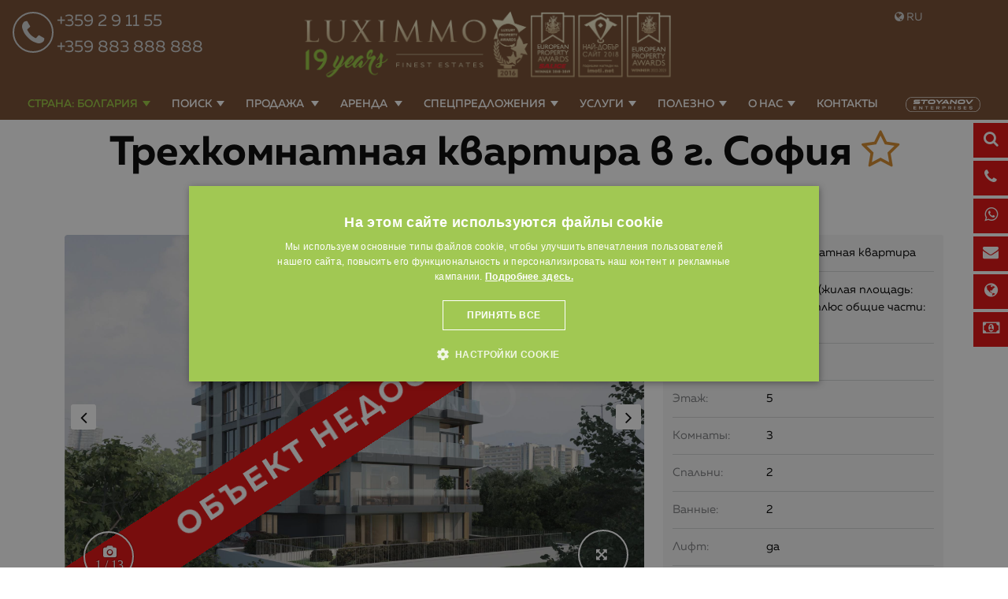

--- FILE ---
content_type: text/html; charset=windows-1251
request_url: https://www.luximmo.ru/bulgaria/oblast-sofia/sofiya/nedvijimost-trehkomnatnye-kvartiry/nedvijimost-37246-trehkomnatnaya-kvartira-prodaja-v-sofiya.html
body_size: 58514
content:
<!DOCTYPE html>
<!--[if lt IE 7]><html class="no-js lt-ie9 lt-ie8 lt-ie7"><![endif]-->
<!--[if IE 7]><html class="no-js lt-ie9 lt-ie8"><![endif]-->
<!--[if IE 8]><html class="no-js lt-ie9"><![endif]-->
<!--[if gt IE 8]><!-->

<html class="no-js" lang="ru">
    <head>
        <meta charset="utf-8">

        <meta name="viewport" content="width=device-width, initial-scale=1.0">
                                                        <meta name="robots" content="index, follow" />
                                                    <link rel="shortcut icon" href="https://www.luximmo.ru/favicon.png" >
        <link rel="icon" href="https://www.luximmo.ru/favicon.png"  >
         <link rel="apple-touch-icon" href="https://www.luximmo.ru/favicon.png" />
         <link rel="apple-touch-icon-precomposed" href="https://www.luximmo.ru/favicon.png" />

                    <style>
    @import url(https://maxcdn.bootstrapcdn.com/font-awesome/4.7.0/css/font-awesome.min.css);
    @font-face {
        font-family: "Muller";
        src: url("/css_v7/webfonts_bg/MullerBG-BoldItalic.woff") format("woff");
        font-weight: bold;
        font-style: italic;
    }
    @font-face {
        font-family: "Muller";
        src: url("/css_v7/webfonts_bg/MullerBG-Bold.woff") format("woff");
        font-weight: bold;
    }
    @font-face {
        font-family: "Muller";
        src: url("/css_v7/webfonts_bg/MullerBG-RegularItalic.woff") format("woff");
        font-weight: normal;
        font-style: italic;
    }
    @font-face {
        font-family: "Muller";
        src: url("/css_v7/webfonts_bg/MullerBG-Regular.woff") format("woff");
        font-weight: normal;
    }
    @font-face {
        font-family: "MullerMedium";
        src: url("/css_v7/webfonts_bg/MullerBG-MediumItalic.woff") format("woff");
        font-style: italic;
    }
    @font-face {
        font-family: "MullerMedium";
        src: url("/css_v7/webfonts_bg/MullerBG-Medium.woff") format("woff");
    }
    @font-face {
        font-family: "MullerLight";
        src: url("/css_v7/webfonts_bg/MullerBG-LightItalic.woff") format("woff");
        font-style: italic;
    }
    @font-face {
        font-family: "MullerLight";
        src: url("/css_v7/webfonts_bg/MullerBG-Light.woff") format("woff");
    }
    @font-face {
        font-family: "MullerUltraLight";
        src: url("/css_v7/webfonts_bg/MullerBG-UltraLight.woff") format("woff");
    }
</style>
            <!-- iframe.css -->

            <style>
                /*! normalize-scss | MIT/GPLv2 License | bit.ly/normalize-scss */html{font-family:sans-serif;line-height:1.15;-ms-text-size-adjust:100%;-webkit-text-size-adjust:100%}body{margin:0}article,aside,footer,header,nav,section{display:block}h1{font-size:2em;margin:.67em 0}figcaption,figure{display:block}figure{margin:1em 40px}hr{box-sizing:content-box;height:0;overflow:visible}main{display:block}pre{font-family:monospace,monospace;font-size:1em}a{background-color:transparent;-webkit-text-decoration-skip:objects}a:active,a:hover{outline-width:0}abbr[title]{border-bottom:none;text-decoration:underline;text-decoration:underline dotted}b,strong{font-weight:inherit}b,strong{font-weight:bolder}code,kbd,samp{font-family:monospace,monospace;font-size:1em}dfn{font-style:italic}mark{background-color:#ff0;color:#000}small{font-size:80%}sub,sup{font-size:75%;line-height:0;position:relative;vertical-align:baseline}sub{bottom:-.25em}sup{top:-.5em}audio,video{display:inline-block}audio:not([controls]){display:none;height:0}img{border-style:none}svg:not(:root){overflow:hidden}button,input,optgroup,select,textarea{font-family:sans-serif;font-size:100%;line-height:1.15;margin:0}button{overflow:visible}button,select{text-transform:none}[type=reset],[type=submit],button,html [type=button]{-webkit-appearance:button}[type=button]::-moz-focus-inner,[type=reset]::-moz-focus-inner,[type=submit]::-moz-focus-inner,button::-moz-focus-inner{border-style:none;padding:0}[type=button]:-moz-focusring,[type=reset]:-moz-focusring,[type=submit]:-moz-focusring,button:-moz-focusring{outline:1px dotted ButtonText}input{overflow:visible}[type=checkbox],[type=radio]{box-sizing:border-box;padding:0}[type=number]::-webkit-inner-spin-button,[type=number]::-webkit-outer-spin-button{height:auto}[type=search]{-webkit-appearance:textfield;outline-offset:-2px}[type=search]::-webkit-search-cancel-button,[type=search]::-webkit-search-decoration{-webkit-appearance:none}::-webkit-file-upload-button{-webkit-appearance:button;font:inherit}fieldset{border:1px solid silver;margin:0 2px;padding:.35em .625em .75em}legend{box-sizing:border-box;display:table;max-width:100%;padding:0;color:inherit;white-space:normal}progress{display:inline-block;vertical-align:baseline}textarea{overflow:auto}details{display:block}summary{display:list-item}menu{display:block}canvas{display:inline-block}template{display:none}[hidden]{display:none}.foundation-mq{font-family:"small=0em&medium=40em&large=64em&xlarge=75em&xxlarge=90em"}html{box-sizing:border-box;font-size:100%}*,::after,::before{box-sizing:inherit}body{margin:0;padding:0;background:#fff;font-family:Muller,"Helvetica Neue",Helvetica,Roboto,Arial,sans-serif;font-weight:400;line-height:1.5;color:#000;-webkit-font-smoothing:antialiased;-moz-osx-font-smoothing:grayscale}img{display:inline-block;vertical-align:middle;max-width:100%;height:auto;-ms-interpolation-mode:bicubic}textarea{height:auto;min-height:50px;border-radius:3px}select{box-sizing:border-box;width:100%;border-radius:3px}.map_canvas embed,.map_canvas img,.map_canvas object,.mqa-display embed,.mqa-display img,.mqa-display object{max-width:none!important}button{padding:0;appearance:none;border:0;border-radius:3px;background:0 0;line-height:1;cursor:auto}[data-whatinput=mouse] button{outline:0}pre{overflow:auto}button,input,optgroup,select,textarea{font-family:inherit}.is-visible{display:block!important}.is-hidden{display:none!important}.grid-container{padding-right:.75rem;padding-left:.75rem;max-width:71.25rem;margin:0 auto}.grid-container.fluid{padding-right:.75rem;padding-left:.75rem;max-width:100%;margin:0 auto}.grid-container.full{padding-right:0;padding-left:0;max-width:100%;margin:0 auto}.grid-x{display:flex;flex-flow:row wrap}.cell{flex:0 0 auto;min-height:0;min-width:0;width:100%}.cell.auto{flex:1 1 0px}.cell.shrink{flex:0 0 auto}.grid-x>.auto{width:auto}.grid-x>.shrink{width:auto}.grid-x>.small-1,.grid-x>.small-10,.grid-x>.small-11,.grid-x>.small-12,.grid-x>.small-2,.grid-x>.small-3,.grid-x>.small-4,.grid-x>.small-5,.grid-x>.small-6,.grid-x>.small-7,.grid-x>.small-8,.grid-x>.small-9,.grid-x>.small-full,.grid-x>.small-shrink{flex-basis:auto}@media print,screen and (min-width:40em){.grid-x>.medium-1,.grid-x>.medium-10,.grid-x>.medium-11,.grid-x>.medium-12,.grid-x>.medium-2,.grid-x>.medium-3,.grid-x>.medium-4,.grid-x>.medium-5,.grid-x>.medium-6,.grid-x>.medium-7,.grid-x>.medium-8,.grid-x>.medium-9,.grid-x>.medium-full,.grid-x>.medium-shrink{flex-basis:auto}}@media print,screen and (min-width:64em){.grid-x>.large-1,.grid-x>.large-10,.grid-x>.large-11,.grid-x>.large-12,.grid-x>.large-2,.grid-x>.large-3,.grid-x>.large-4,.grid-x>.large-5,.grid-x>.large-6,.grid-x>.large-7,.grid-x>.large-8,.grid-x>.large-9,.grid-x>.large-full,.grid-x>.large-shrink{flex-basis:auto}}.grid-x>.small-1{width:8.33333%}.grid-x>.small-2{width:16.66667%}.grid-x>.small-3{width:25%}.grid-x>.small-4{width:33.33333%}.grid-x>.small-5{width:41.66667%}.grid-x>.small-6{width:50%}.grid-x>.small-7{width:58.33333%}.grid-x>.small-8{width:66.66667%}.grid-x>.small-9{width:75%}.grid-x>.small-10{width:83.33333%}.grid-x>.small-11{width:91.66667%}.grid-x>.small-12{width:100%}@media print,screen and (min-width:40em){.grid-x>.medium-auto{flex:1 1 0px;width:auto}.grid-x>.medium-shrink{flex:0 0 auto;width:auto}.grid-x>.medium-1{width:8.33333%}.grid-x>.medium-2{width:16.66667%}.grid-x>.medium-3{width:25%}.grid-x>.medium-4{width:33.33333%}.grid-x>.medium-5{width:41.66667%}.grid-x>.medium-6{width:50%}.grid-x>.medium-7{width:58.33333%}.grid-x>.medium-8{width:66.66667%}.grid-x>.medium-9{width:75%}.grid-x>.medium-10{width:83.33333%}.grid-x>.medium-11{width:91.66667%}.grid-x>.medium-12{width:100%}}@media print,screen and (min-width:64em){.grid-x>.large-auto{flex:1 1 0px;width:auto}.grid-x>.large-shrink{flex:0 0 auto;width:auto}.grid-x>.large-1{width:8.33333%}.grid-x>.large-2{width:16.66667%}.grid-x>.large-3{width:25%}.grid-x>.large-4{width:33.33333%}.grid-x>.large-5{width:41.66667%}.grid-x>.large-6{width:50%}.grid-x>.large-7{width:58.33333%}.grid-x>.large-8{width:66.66667%}.grid-x>.large-9{width:75%}.grid-x>.large-10{width:83.33333%}.grid-x>.large-11{width:91.66667%}.grid-x>.large-12{width:100%}}.grid-margin-x:not(.grid-x)>.cell{width:auto}.grid-margin-y:not(.grid-y)>.cell{height:auto}.grid-margin-x{margin-left:-.75rem;margin-right:-.75rem}.grid-margin-x>.cell{width:calc(100% - 1.5rem);margin-left:.75rem;margin-right:.75rem}.grid-margin-x>.auto{width:auto}.grid-margin-x>.shrink{width:auto}.grid-margin-x>.small-1{width:calc(8.33333% - 1.5rem)}.grid-margin-x>.small-2{width:calc(16.66667% - 1.5rem)}.grid-margin-x>.small-3{width:calc(25% - 1.5rem)}.grid-margin-x>.small-4{width:calc(33.33333% - 1.5rem)}.grid-margin-x>.small-5{width:calc(41.66667% - 1.5rem)}.grid-margin-x>.small-6{width:calc(50% - 1.5rem)}.grid-margin-x>.small-7{width:calc(58.33333% - 1.5rem)}.grid-margin-x>.small-8{width:calc(66.66667% - 1.5rem)}.grid-margin-x>.small-9{width:calc(75% - 1.5rem)}.grid-margin-x>.small-10{width:calc(83.33333% - 1.5rem)}.grid-margin-x>.small-11{width:calc(91.66667% - 1.5rem)}.grid-margin-x>.small-12{width:calc(100% - 1.5rem)}@media print,screen and (min-width:40em){.grid-margin-x>.medium-auto{width:auto}.grid-margin-x>.medium-shrink{width:auto}.grid-margin-x>.medium-1{width:calc(8.33333% - 1.5rem)}.grid-margin-x>.medium-2{width:calc(16.66667% - 1.5rem)}.grid-margin-x>.medium-3{width:calc(25% - 1.5rem)}.grid-margin-x>.medium-4{width:calc(33.33333% - 1.5rem)}.grid-margin-x>.medium-5{width:calc(41.66667% - 1.5rem)}.grid-margin-x>.medium-6{width:calc(50% - 1.5rem)}.grid-margin-x>.medium-7{width:calc(58.33333% - 1.5rem)}.grid-margin-x>.medium-8{width:calc(66.66667% - 1.5rem)}.grid-margin-x>.medium-9{width:calc(75% - 1.5rem)}.grid-margin-x>.medium-10{width:calc(83.33333% - 1.5rem)}.grid-margin-x>.medium-11{width:calc(91.66667% - 1.5rem)}.grid-margin-x>.medium-12{width:calc(100% - 1.5rem)}}@media print,screen and (min-width:64em){.grid-margin-x>.large-auto{width:auto}.grid-margin-x>.large-shrink{width:auto}.grid-margin-x>.large-1{width:calc(8.33333% - 1.5rem)}.grid-margin-x>.large-2{width:calc(16.66667% - 1.5rem)}.grid-margin-x>.large-3{width:calc(25% - 1.5rem)}.grid-margin-x>.large-4{width:calc(33.33333% - 1.5rem)}.grid-margin-x>.large-5{width:calc(41.66667% - 1.5rem)}.grid-margin-x>.large-6{width:calc(50% - 1.5rem)}.grid-margin-x>.large-7{width:calc(58.33333% - 1.5rem)}.grid-margin-x>.large-8{width:calc(66.66667% - 1.5rem)}.grid-margin-x>.large-9{width:calc(75% - 1.5rem)}.grid-margin-x>.large-10{width:calc(83.33333% - 1.5rem)}.grid-margin-x>.large-11{width:calc(91.66667% - 1.5rem)}.grid-margin-x>.large-12{width:calc(100% - 1.5rem)}}.grid-padding-x .grid-padding-x{margin-right:-.75rem;margin-left:-.75rem}.grid-container:not(.full)>.grid-padding-x{margin-right:-.75rem;margin-left:-.75rem}.grid-padding-x>.cell{padding-right:.75rem;padding-left:.75rem}.small-up-1>.cell{width:100%}.small-up-2>.cell{width:50%}.small-up-3>.cell{width:33.33333%}.small-up-4>.cell{width:25%}.small-up-5>.cell{width:20%}.small-up-6>.cell{width:16.66667%}.small-up-7>.cell{width:14.28571%}.small-up-8>.cell{width:12.5%}@media print,screen and (min-width:40em){.medium-up-1>.cell{width:100%}.medium-up-2>.cell{width:50%}.medium-up-3>.cell{width:33.33333%}.medium-up-4>.cell{width:25%}.medium-up-5>.cell{width:20%}.medium-up-6>.cell{width:16.66667%}.medium-up-7>.cell{width:14.28571%}.medium-up-8>.cell{width:12.5%}}@media print,screen and (min-width:64em){.large-up-1>.cell{width:100%}.large-up-2>.cell{width:50%}.large-up-3>.cell{width:33.33333%}.large-up-4>.cell{width:25%}.large-up-5>.cell{width:20%}.large-up-6>.cell{width:16.66667%}.large-up-7>.cell{width:14.28571%}.large-up-8>.cell{width:12.5%}}.grid-margin-x.small-up-1>.cell{width:calc(100% - 1.5rem)}.grid-margin-x.small-up-2>.cell{width:calc(50% - 1.5rem)}.grid-margin-x.small-up-3>.cell{width:calc(33.33333% - 1.5rem)}.grid-margin-x.small-up-4>.cell{width:calc(25% - 1.5rem)}.grid-margin-x.small-up-5>.cell{width:calc(20% - 1.5rem)}.grid-margin-x.small-up-6>.cell{width:calc(16.66667% - 1.5rem)}.grid-margin-x.small-up-7>.cell{width:calc(14.28571% - 1.5rem)}.grid-margin-x.small-up-8>.cell{width:calc(12.5% - 1.5rem)}@media print,screen and (min-width:40em){.grid-margin-x.medium-up-1>.cell{width:calc(100% - 1.5rem)}.grid-margin-x.medium-up-2>.cell{width:calc(50% - 1.5rem)}.grid-margin-x.medium-up-3>.cell{width:calc(33.33333% - 1.5rem)}.grid-margin-x.medium-up-4>.cell{width:calc(25% - 1.5rem)}.grid-margin-x.medium-up-5>.cell{width:calc(20% - 1.5rem)}.grid-margin-x.medium-up-6>.cell{width:calc(16.66667% - 1.5rem)}.grid-margin-x.medium-up-7>.cell{width:calc(14.28571% - 1.5rem)}.grid-margin-x.medium-up-8>.cell{width:calc(12.5% - 1.5rem)}}@media print,screen and (min-width:64em){.grid-margin-x.large-up-1>.cell{width:calc(100% - 1.5rem)}.grid-margin-x.large-up-2>.cell{width:calc(50% - 1.5rem)}.grid-margin-x.large-up-3>.cell{width:calc(33.33333% - 1.5rem)}.grid-margin-x.large-up-4>.cell{width:calc(25% - 1.5rem)}.grid-margin-x.large-up-5>.cell{width:calc(20% - 1.5rem)}.grid-margin-x.large-up-6>.cell{width:calc(16.66667% - 1.5rem)}.grid-margin-x.large-up-7>.cell{width:calc(14.28571% - 1.5rem)}.grid-margin-x.large-up-8>.cell{width:calc(12.5% - 1.5rem)}}.small-margin-collapse{margin-right:0;margin-left:0}.small-margin-collapse>.cell{margin-right:0;margin-left:0}.small-margin-collapse>.small-1{width:8.33333%}.small-margin-collapse>.small-2{width:16.66667%}.small-margin-collapse>.small-3{width:25%}.small-margin-collapse>.small-4{width:33.33333%}.small-margin-collapse>.small-5{width:41.66667%}.small-margin-collapse>.small-6{width:50%}.small-margin-collapse>.small-7{width:58.33333%}.small-margin-collapse>.small-8{width:66.66667%}.small-margin-collapse>.small-9{width:75%}.small-margin-collapse>.small-10{width:83.33333%}.small-margin-collapse>.small-11{width:91.66667%}.small-margin-collapse>.small-12{width:100%}@media print,screen and (min-width:40em){.small-margin-collapse>.medium-1{width:8.33333%}.small-margin-collapse>.medium-2{width:16.66667%}.small-margin-collapse>.medium-3{width:25%}.small-margin-collapse>.medium-4{width:33.33333%}.small-margin-collapse>.medium-5{width:41.66667%}.small-margin-collapse>.medium-6{width:50%}.small-margin-collapse>.medium-7{width:58.33333%}.small-margin-collapse>.medium-8{width:66.66667%}.small-margin-collapse>.medium-9{width:75%}.small-margin-collapse>.medium-10{width:83.33333%}.small-margin-collapse>.medium-11{width:91.66667%}.small-margin-collapse>.medium-12{width:100%}}@media print,screen and (min-width:64em){.small-margin-collapse>.large-1{width:8.33333%}.small-margin-collapse>.large-2{width:16.66667%}.small-margin-collapse>.large-3{width:25%}.small-margin-collapse>.large-4{width:33.33333%}.small-margin-collapse>.large-5{width:41.66667%}.small-margin-collapse>.large-6{width:50%}.small-margin-collapse>.large-7{width:58.33333%}.small-margin-collapse>.large-8{width:66.66667%}.small-margin-collapse>.large-9{width:75%}.small-margin-collapse>.large-10{width:83.33333%}.small-margin-collapse>.large-11{width:91.66667%}.small-margin-collapse>.large-12{width:100%}}.small-padding-collapse{margin-right:0;margin-left:0}.small-padding-collapse>.cell{padding-right:0;padding-left:0}@media print,screen and (min-width:40em){.medium-margin-collapse{margin-right:0;margin-left:0}.medium-margin-collapse>.cell{margin-right:0;margin-left:0}}@media print,screen and (min-width:40em){.medium-margin-collapse>.small-1{width:8.33333%}.medium-margin-collapse>.small-2{width:16.66667%}.medium-margin-collapse>.small-3{width:25%}.medium-margin-collapse>.small-4{width:33.33333%}.medium-margin-collapse>.small-5{width:41.66667%}.medium-margin-collapse>.small-6{width:50%}.medium-margin-collapse>.small-7{width:58.33333%}.medium-margin-collapse>.small-8{width:66.66667%}.medium-margin-collapse>.small-9{width:75%}.medium-margin-collapse>.small-10{width:83.33333%}.medium-margin-collapse>.small-11{width:91.66667%}.medium-margin-collapse>.small-12{width:100%}}@media print,screen and (min-width:40em){.medium-margin-collapse>.medium-1{width:8.33333%}.medium-margin-collapse>.medium-2{width:16.66667%}.medium-margin-collapse>.medium-3{width:25%}.medium-margin-collapse>.medium-4{width:33.33333%}.medium-margin-collapse>.medium-5{width:41.66667%}.medium-margin-collapse>.medium-6{width:50%}.medium-margin-collapse>.medium-7{width:58.33333%}.medium-margin-collapse>.medium-8{width:66.66667%}.medium-margin-collapse>.medium-9{width:75%}.medium-margin-collapse>.medium-10{width:83.33333%}.medium-margin-collapse>.medium-11{width:91.66667%}.medium-margin-collapse>.medium-12{width:100%}}@media print,screen and (min-width:64em){.medium-margin-collapse>.large-1{width:8.33333%}.medium-margin-collapse>.large-2{width:16.66667%}.medium-margin-collapse>.large-3{width:25%}.medium-margin-collapse>.large-4{width:33.33333%}.medium-margin-collapse>.large-5{width:41.66667%}.medium-margin-collapse>.large-6{width:50%}.medium-margin-collapse>.large-7{width:58.33333%}.medium-margin-collapse>.large-8{width:66.66667%}.medium-margin-collapse>.large-9{width:75%}.medium-margin-collapse>.large-10{width:83.33333%}.medium-margin-collapse>.large-11{width:91.66667%}.medium-margin-collapse>.large-12{width:100%}}@media print,screen and (min-width:40em){.medium-padding-collapse{margin-right:0;margin-left:0}.medium-padding-collapse>.cell{padding-right:0;padding-left:0}}@media print,screen and (min-width:64em){.large-margin-collapse{margin-right:0;margin-left:0}.large-margin-collapse>.cell{margin-right:0;margin-left:0}}@media print,screen and (min-width:64em){.large-margin-collapse>.small-1{width:8.33333%}.large-margin-collapse>.small-2{width:16.66667%}.large-margin-collapse>.small-3{width:25%}.large-margin-collapse>.small-4{width:33.33333%}.large-margin-collapse>.small-5{width:41.66667%}.large-margin-collapse>.small-6{width:50%}.large-margin-collapse>.small-7{width:58.33333%}.large-margin-collapse>.small-8{width:66.66667%}.large-margin-collapse>.small-9{width:75%}.large-margin-collapse>.small-10{width:83.33333%}.large-margin-collapse>.small-11{width:91.66667%}.large-margin-collapse>.small-12{width:100%}}@media print,screen and (min-width:64em){.large-margin-collapse>.medium-1{width:8.33333%}.large-margin-collapse>.medium-2{width:16.66667%}.large-margin-collapse>.medium-3{width:25%}.large-margin-collapse>.medium-4{width:33.33333%}.large-margin-collapse>.medium-5{width:41.66667%}.large-margin-collapse>.medium-6{width:50%}.large-margin-collapse>.medium-7{width:58.33333%}.large-margin-collapse>.medium-8{width:66.66667%}.large-margin-collapse>.medium-9{width:75%}.large-margin-collapse>.medium-10{width:83.33333%}.large-margin-collapse>.medium-11{width:91.66667%}.large-margin-collapse>.medium-12{width:100%}}@media print,screen and (min-width:64em){.large-margin-collapse>.large-1{width:8.33333%}.large-margin-collapse>.large-2{width:16.66667%}.large-margin-collapse>.large-3{width:25%}.large-margin-collapse>.large-4{width:33.33333%}.large-margin-collapse>.large-5{width:41.66667%}.large-margin-collapse>.large-6{width:50%}.large-margin-collapse>.large-7{width:58.33333%}.large-margin-collapse>.large-8{width:66.66667%}.large-margin-collapse>.large-9{width:75%}.large-margin-collapse>.large-10{width:83.33333%}.large-margin-collapse>.large-11{width:91.66667%}.large-margin-collapse>.large-12{width:100%}}@media print,screen and (min-width:64em){.large-padding-collapse{margin-right:0;margin-left:0}.large-padding-collapse>.cell{padding-right:0;padding-left:0}}.small-offset-0{margin-left:0}.grid-margin-x>.small-offset-0{margin-left:calc(0% + .75rem)}.small-offset-1{margin-left:8.33333%}.grid-margin-x>.small-offset-1{margin-left:calc(8.33333% + .75rem)}.small-offset-2{margin-left:16.66667%}.grid-margin-x>.small-offset-2{margin-left:calc(16.66667% + .75rem)}.small-offset-3{margin-left:25%}.grid-margin-x>.small-offset-3{margin-left:calc(25% + .75rem)}.small-offset-4{margin-left:33.33333%}.grid-margin-x>.small-offset-4{margin-left:calc(33.33333% + .75rem)}.small-offset-5{margin-left:41.66667%}.grid-margin-x>.small-offset-5{margin-left:calc(41.66667% + .75rem)}.small-offset-6{margin-left:50%}.grid-margin-x>.small-offset-6{margin-left:calc(50% + .75rem)}.small-offset-7{margin-left:58.33333%}.grid-margin-x>.small-offset-7{margin-left:calc(58.33333% + .75rem)}.small-offset-8{margin-left:66.66667%}.grid-margin-x>.small-offset-8{margin-left:calc(66.66667% + .75rem)}.small-offset-9{margin-left:75%}.grid-margin-x>.small-offset-9{margin-left:calc(75% + .75rem)}.small-offset-10{margin-left:83.33333%}.grid-margin-x>.small-offset-10{margin-left:calc(83.33333% + .75rem)}.small-offset-11{margin-left:91.66667%}.grid-margin-x>.small-offset-11{margin-left:calc(91.66667% + .75rem)}@media print,screen and (min-width:40em){.medium-offset-0{margin-left:0}.grid-margin-x>.medium-offset-0{margin-left:calc(0% + .75rem)}.medium-offset-1{margin-left:8.33333%}.grid-margin-x>.medium-offset-1{margin-left:calc(8.33333% + .75rem)}.medium-offset-2{margin-left:16.66667%}.grid-margin-x>.medium-offset-2{margin-left:calc(16.66667% + .75rem)}.medium-offset-3{margin-left:25%}.grid-margin-x>.medium-offset-3{margin-left:calc(25% + .75rem)}.medium-offset-4{margin-left:33.33333%}.grid-margin-x>.medium-offset-4{margin-left:calc(33.33333% + .75rem)}.medium-offset-5{margin-left:41.66667%}.grid-margin-x>.medium-offset-5{margin-left:calc(41.66667% + .75rem)}.medium-offset-6{margin-left:50%}.grid-margin-x>.medium-offset-6{margin-left:calc(50% + .75rem)}.medium-offset-7{margin-left:58.33333%}.grid-margin-x>.medium-offset-7{margin-left:calc(58.33333% + .75rem)}.medium-offset-8{margin-left:66.66667%}.grid-margin-x>.medium-offset-8{margin-left:calc(66.66667% + .75rem)}.medium-offset-9{margin-left:75%}.grid-margin-x>.medium-offset-9{margin-left:calc(75% + .75rem)}.medium-offset-10{margin-left:83.33333%}.grid-margin-x>.medium-offset-10{margin-left:calc(83.33333% + .75rem)}.medium-offset-11{margin-left:91.66667%}.grid-margin-x>.medium-offset-11{margin-left:calc(91.66667% + .75rem)}}@media print,screen and (min-width:64em){.large-offset-0{margin-left:0}.grid-margin-x>.large-offset-0{margin-left:calc(0% + .75rem)}.large-offset-1{margin-left:8.33333%}.grid-margin-x>.large-offset-1{margin-left:calc(8.33333% + .75rem)}.large-offset-2{margin-left:16.66667%}.grid-margin-x>.large-offset-2{margin-left:calc(16.66667% + .75rem)}.large-offset-3{margin-left:25%}.grid-margin-x>.large-offset-3{margin-left:calc(25% + .75rem)}.large-offset-4{margin-left:33.33333%}.grid-margin-x>.large-offset-4{margin-left:calc(33.33333% + .75rem)}.large-offset-5{margin-left:41.66667%}.grid-margin-x>.large-offset-5{margin-left:calc(41.66667% + .75rem)}.large-offset-6{margin-left:50%}.grid-margin-x>.large-offset-6{margin-left:calc(50% + .75rem)}.large-offset-7{margin-left:58.33333%}.grid-margin-x>.large-offset-7{margin-left:calc(58.33333% + .75rem)}.large-offset-8{margin-left:66.66667%}.grid-margin-x>.large-offset-8{margin-left:calc(66.66667% + .75rem)}.large-offset-9{margin-left:75%}.grid-margin-x>.large-offset-9{margin-left:calc(75% + .75rem)}.large-offset-10{margin-left:83.33333%}.grid-margin-x>.large-offset-10{margin-left:calc(83.33333% + .75rem)}.large-offset-11{margin-left:91.66667%}.grid-margin-x>.large-offset-11{margin-left:calc(91.66667% + .75rem)}}.grid-y{display:flex;flex-flow:column nowrap}.grid-y>.cell{width:auto}.grid-y>.auto{height:auto}.grid-y>.shrink{height:auto}.grid-y>.small-1,.grid-y>.small-10,.grid-y>.small-11,.grid-y>.small-12,.grid-y>.small-2,.grid-y>.small-3,.grid-y>.small-4,.grid-y>.small-5,.grid-y>.small-6,.grid-y>.small-7,.grid-y>.small-8,.grid-y>.small-9,.grid-y>.small-full,.grid-y>.small-shrink{flex-basis:auto}@media print,screen and (min-width:40em){.grid-y>.medium-1,.grid-y>.medium-10,.grid-y>.medium-11,.grid-y>.medium-12,.grid-y>.medium-2,.grid-y>.medium-3,.grid-y>.medium-4,.grid-y>.medium-5,.grid-y>.medium-6,.grid-y>.medium-7,.grid-y>.medium-8,.grid-y>.medium-9,.grid-y>.medium-full,.grid-y>.medium-shrink{flex-basis:auto}}@media print,screen and (min-width:64em){.grid-y>.large-1,.grid-y>.large-10,.grid-y>.large-11,.grid-y>.large-12,.grid-y>.large-2,.grid-y>.large-3,.grid-y>.large-4,.grid-y>.large-5,.grid-y>.large-6,.grid-y>.large-7,.grid-y>.large-8,.grid-y>.large-9,.grid-y>.large-full,.grid-y>.large-shrink{flex-basis:auto}}.grid-y>.small-1{height:8.33333%}.grid-y>.small-2{height:16.66667%}.grid-y>.small-3{height:25%}.grid-y>.small-4{height:33.33333%}.grid-y>.small-5{height:41.66667%}.grid-y>.small-6{height:50%}.grid-y>.small-7{height:58.33333%}.grid-y>.small-8{height:66.66667%}.grid-y>.small-9{height:75%}.grid-y>.small-10{height:83.33333%}.grid-y>.small-11{height:91.66667%}.grid-y>.small-12{height:100%}@media print,screen and (min-width:40em){.grid-y>.medium-auto{flex:1 1 0px;height:auto}.grid-y>.medium-shrink{height:auto}.grid-y>.medium-1{height:8.33333%}.grid-y>.medium-2{height:16.66667%}.grid-y>.medium-3{height:25%}.grid-y>.medium-4{height:33.33333%}.grid-y>.medium-5{height:41.66667%}.grid-y>.medium-6{height:50%}.grid-y>.medium-7{height:58.33333%}.grid-y>.medium-8{height:66.66667%}.grid-y>.medium-9{height:75%}.grid-y>.medium-10{height:83.33333%}.grid-y>.medium-11{height:91.66667%}.grid-y>.medium-12{height:100%}}@media print,screen and (min-width:64em){.grid-y>.large-auto{flex:1 1 0px;height:auto}.grid-y>.large-shrink{height:auto}.grid-y>.large-1{height:8.33333%}.grid-y>.large-2{height:16.66667%}.grid-y>.large-3{height:25%}.grid-y>.large-4{height:33.33333%}.grid-y>.large-5{height:41.66667%}.grid-y>.large-6{height:50%}.grid-y>.large-7{height:58.33333%}.grid-y>.large-8{height:66.66667%}.grid-y>.large-9{height:75%}.grid-y>.large-10{height:83.33333%}.grid-y>.large-11{height:91.66667%}.grid-y>.large-12{height:100%}}.grid-padding-y .grid-padding-y{margin-top:-.75rem;margin-bottom:-.75rem}.grid-padding-y>.cell{padding-top:.75rem;padding-bottom:.75rem}.grid-margin-y{margin-top:-.75rem;margin-bottom:-.75rem}.grid-margin-y>.cell{height:calc(100% - 1.5rem);margin-top:.75rem;margin-bottom:.75rem}.grid-margin-y>.auto{height:auto}.grid-margin-y>.shrink{height:auto}.grid-margin-y>.small-1{height:calc(8.33333% - 1.5rem)}.grid-margin-y>.small-2{height:calc(16.66667% - 1.5rem)}.grid-margin-y>.small-3{height:calc(25% - 1.5rem)}.grid-margin-y>.small-4{height:calc(33.33333% - 1.5rem)}.grid-margin-y>.small-5{height:calc(41.66667% - 1.5rem)}.grid-margin-y>.small-6{height:calc(50% - 1.5rem)}.grid-margin-y>.small-7{height:calc(58.33333% - 1.5rem)}.grid-margin-y>.small-8{height:calc(66.66667% - 1.5rem)}.grid-margin-y>.small-9{height:calc(75% - 1.5rem)}.grid-margin-y>.small-10{height:calc(83.33333% - 1.5rem)}.grid-margin-y>.small-11{height:calc(91.66667% - 1.5rem)}.grid-margin-y>.small-12{height:calc(100% - 1.5rem)}@media print,screen and (min-width:40em){.grid-margin-y>.medium-auto{height:auto}.grid-margin-y>.medium-shrink{height:auto}.grid-margin-y>.medium-1{height:calc(8.33333% - 1.5rem)}.grid-margin-y>.medium-2{height:calc(16.66667% - 1.5rem)}.grid-margin-y>.medium-3{height:calc(25% - 1.5rem)}.grid-margin-y>.medium-4{height:calc(33.33333% - 1.5rem)}.grid-margin-y>.medium-5{height:calc(41.66667% - 1.5rem)}.grid-margin-y>.medium-6{height:calc(50% - 1.5rem)}.grid-margin-y>.medium-7{height:calc(58.33333% - 1.5rem)}.grid-margin-y>.medium-8{height:calc(66.66667% - 1.5rem)}.grid-margin-y>.medium-9{height:calc(75% - 1.5rem)}.grid-margin-y>.medium-10{height:calc(83.33333% - 1.5rem)}.grid-margin-y>.medium-11{height:calc(91.66667% - 1.5rem)}.grid-margin-y>.medium-12{height:calc(100% - 1.5rem)}}@media print,screen and (min-width:64em){.grid-margin-y>.large-auto{height:auto}.grid-margin-y>.large-shrink{height:auto}.grid-margin-y>.large-1{height:calc(8.33333% - 1.5rem)}.grid-margin-y>.large-2{height:calc(16.66667% - 1.5rem)}.grid-margin-y>.large-3{height:calc(25% - 1.5rem)}.grid-margin-y>.large-4{height:calc(33.33333% - 1.5rem)}.grid-margin-y>.large-5{height:calc(41.66667% - 1.5rem)}.grid-margin-y>.large-6{height:calc(50% - 1.5rem)}.grid-margin-y>.large-7{height:calc(58.33333% - 1.5rem)}.grid-margin-y>.large-8{height:calc(66.66667% - 1.5rem)}.grid-margin-y>.large-9{height:calc(75% - 1.5rem)}.grid-margin-y>.large-10{height:calc(83.33333% - 1.5rem)}.grid-margin-y>.large-11{height:calc(91.66667% - 1.5rem)}.grid-margin-y>.large-12{height:calc(100% - 1.5rem)}}.grid-frame{overflow:hidden;position:relative;flex-wrap:nowrap;align-items:stretch;width:100vw}.cell .grid-frame{width:100%}.cell-block{overflow-x:auto;max-width:100%;-webkit-overflow-scrolling:touch;-ms-overflow-stype:-ms-autohiding-scrollbar}.cell-block-y{overflow-y:auto;max-height:100%;-webkit-overflow-scrolling:touch;-ms-overflow-stype:-ms-autohiding-scrollbar}.cell-block-container{display:flex;flex-direction:column;max-height:100%}.cell-block-container>.grid-x{max-height:100%;flex-wrap:nowrap}@media print,screen and (min-width:40em){.medium-grid-frame{overflow:hidden;position:relative;flex-wrap:nowrap;align-items:stretch;width:100vw}.cell .medium-grid-frame{width:100%}.medium-cell-block{overflow-x:auto;max-width:100%;-webkit-overflow-scrolling:touch;-ms-overflow-stype:-ms-autohiding-scrollbar}.medium-cell-block-container{display:flex;flex-direction:column;max-height:100%}.medium-cell-block-container>.grid-x{max-height:100%;flex-wrap:nowrap}.medium-cell-block-y{overflow-y:auto;max-height:100%;-webkit-overflow-scrolling:touch;-ms-overflow-stype:-ms-autohiding-scrollbar}}@media print,screen and (min-width:64em){.large-grid-frame{overflow:hidden;position:relative;flex-wrap:nowrap;align-items:stretch;width:100vw}.cell .large-grid-frame{width:100%}.large-cell-block{overflow-x:auto;max-width:100%;-webkit-overflow-scrolling:touch;-ms-overflow-stype:-ms-autohiding-scrollbar}.large-cell-block-container{display:flex;flex-direction:column;max-height:100%}.large-cell-block-container>.grid-x{max-height:100%;flex-wrap:nowrap}.large-cell-block-y{overflow-y:auto;max-height:100%;-webkit-overflow-scrolling:touch;-ms-overflow-stype:-ms-autohiding-scrollbar}}.grid-y.grid-frame{width:auto;overflow:hidden;position:relative;flex-wrap:nowrap;align-items:stretch;height:100vh}@media print,screen and (min-width:40em){.grid-y.medium-grid-frame{width:auto;overflow:hidden;position:relative;flex-wrap:nowrap;align-items:stretch;height:100vh}}@media print,screen and (min-width:64em){.grid-y.large-grid-frame{width:auto;overflow:hidden;position:relative;flex-wrap:nowrap;align-items:stretch;height:100vh}}.cell .grid-y.grid-frame{height:100%}@media print,screen and (min-width:40em){.cell .grid-y.medium-grid-frame{height:100%}}@media print,screen and (min-width:64em){.cell .grid-y.large-grid-frame{height:100%}}.grid-margin-y{margin-top:-.75rem;margin-bottom:-.75rem}.grid-margin-y>.cell{height:calc(100% - 1.5rem);margin-top:.75rem;margin-bottom:.75rem}.grid-margin-y>.auto{height:auto}.grid-margin-y>.shrink{height:auto}.grid-margin-y>.small-1{height:calc(8.33333% - 1.5rem)}.grid-margin-y>.small-2{height:calc(16.66667% - 1.5rem)}.grid-margin-y>.small-3{height:calc(25% - 1.5rem)}.grid-margin-y>.small-4{height:calc(33.33333% - 1.5rem)}.grid-margin-y>.small-5{height:calc(41.66667% - 1.5rem)}.grid-margin-y>.small-6{height:calc(50% - 1.5rem)}.grid-margin-y>.small-7{height:calc(58.33333% - 1.5rem)}.grid-margin-y>.small-8{height:calc(66.66667% - 1.5rem)}.grid-margin-y>.small-9{height:calc(75% - 1.5rem)}.grid-margin-y>.small-10{height:calc(83.33333% - 1.5rem)}.grid-margin-y>.small-11{height:calc(91.66667% - 1.5rem)}.grid-margin-y>.small-12{height:calc(100% - 1.5rem)}@media print,screen and (min-width:40em){.grid-margin-y>.medium-auto{height:auto}.grid-margin-y>.medium-shrink{height:auto}.grid-margin-y>.medium-1{height:calc(8.33333% - 1.5rem)}.grid-margin-y>.medium-2{height:calc(16.66667% - 1.5rem)}.grid-margin-y>.medium-3{height:calc(25% - 1.5rem)}.grid-margin-y>.medium-4{height:calc(33.33333% - 1.5rem)}.grid-margin-y>.medium-5{height:calc(41.66667% - 1.5rem)}.grid-margin-y>.medium-6{height:calc(50% - 1.5rem)}.grid-margin-y>.medium-7{height:calc(58.33333% - 1.5rem)}.grid-margin-y>.medium-8{height:calc(66.66667% - 1.5rem)}.grid-margin-y>.medium-9{height:calc(75% - 1.5rem)}.grid-margin-y>.medium-10{height:calc(83.33333% - 1.5rem)}.grid-margin-y>.medium-11{height:calc(91.66667% - 1.5rem)}.grid-margin-y>.medium-12{height:calc(100% - 1.5rem)}}@media print,screen and (min-width:64em){.grid-margin-y>.large-auto{height:auto}.grid-margin-y>.large-shrink{height:auto}.grid-margin-y>.large-1{height:calc(8.33333% - 1.5rem)}.grid-margin-y>.large-2{height:calc(16.66667% - 1.5rem)}.grid-margin-y>.large-3{height:calc(25% - 1.5rem)}.grid-margin-y>.large-4{height:calc(33.33333% - 1.5rem)}.grid-margin-y>.large-5{height:calc(41.66667% - 1.5rem)}.grid-margin-y>.large-6{height:calc(50% - 1.5rem)}.grid-margin-y>.large-7{height:calc(58.33333% - 1.5rem)}.grid-margin-y>.large-8{height:calc(66.66667% - 1.5rem)}.grid-margin-y>.large-9{height:calc(75% - 1.5rem)}.grid-margin-y>.large-10{height:calc(83.33333% - 1.5rem)}.grid-margin-y>.large-11{height:calc(91.66667% - 1.5rem)}.grid-margin-y>.large-12{height:calc(100% - 1.5rem)}}.grid-frame.grid-margin-y{height:calc(100vh + 1.5rem)}@media print,screen and (min-width:40em){.grid-margin-y.medium-grid-frame{height:calc(100vh + 1.5rem)}}@media print,screen and (min-width:64em){.grid-margin-y.large-grid-frame{height:calc(100vh + 1.5rem)}}.row{max-width:71.25rem;margin-right:auto;margin-left:auto}.row::after,.row::before{display:table;content:" "}.row::after{clear:both}.row.collapse>.column,.row.collapse>.columns{padding-right:0;padding-left:0}.row .row{margin-right:-.5rem;margin-left:-.5rem}@media print,screen and (min-width:40em){.row .row{margin-right:-.75rem;margin-left:-.75rem}}@media print,screen and (min-width:64em){.row .row{margin-right:-.75rem;margin-left:-.75rem}}.row .row.collapse{margin-right:0;margin-left:0}.row.expanded{max-width:none}.row.expanded .row{margin-right:auto;margin-left:auto}.row:not(.expanded) .row{max-width:none}.row.gutter-small>.column,.row.gutter-small>.columns{padding-right:.5rem;padding-left:.5rem}.row.gutter-medium>.column,.row.gutter-medium>.columns{padding-right:.75rem;padding-left:.75rem}.column,.columns{width:100%;float:left;padding-right:.5rem;padding-left:.5rem}@media print,screen and (min-width:40em){.column,.columns{padding-right:.75rem;padding-left:.75rem}}.column:last-child:not(:first-child),.columns:last-child:not(:first-child){float:right}.column.end:last-child:last-child,.end.columns:last-child:last-child{float:left}.column.row.row,.row.row.columns{float:none}.row .column.row.row,.row .row.row.columns{margin-right:0;margin-left:0;padding-right:0;padding-left:0}.small-1{width:8.33333%}.small-push-1{position:relative;left:8.33333%}.small-pull-1{position:relative;left:-8.33333%}.small-offset-0{margin-left:0}.small-2{width:16.66667%}.small-push-2{position:relative;left:16.66667%}.small-pull-2{position:relative;left:-16.66667%}.small-offset-1{margin-left:8.33333%}.small-3{width:25%}.small-push-3{position:relative;left:25%}.small-pull-3{position:relative;left:-25%}.small-offset-2{margin-left:16.66667%}.small-4{width:33.33333%}.small-push-4{position:relative;left:33.33333%}.small-pull-4{position:relative;left:-33.33333%}.small-offset-3{margin-left:25%}.small-5{width:41.66667%}.small-push-5{position:relative;left:41.66667%}.small-pull-5{position:relative;left:-41.66667%}.small-offset-4{margin-left:33.33333%}.small-6{width:50%}.small-push-6{position:relative;left:50%}.small-pull-6{position:relative;left:-50%}.small-offset-5{margin-left:41.66667%}.small-7{width:58.33333%}.small-push-7{position:relative;left:58.33333%}.small-pull-7{position:relative;left:-58.33333%}.small-offset-6{margin-left:50%}.small-8{width:66.66667%}.small-push-8{position:relative;left:66.66667%}.small-pull-8{position:relative;left:-66.66667%}.small-offset-7{margin-left:58.33333%}.small-9{width:75%}.small-push-9{position:relative;left:75%}.small-pull-9{position:relative;left:-75%}.small-offset-8{margin-left:66.66667%}.small-10{width:83.33333%}.small-push-10{position:relative;left:83.33333%}.small-pull-10{position:relative;left:-83.33333%}.small-offset-9{margin-left:75%}.small-11{width:91.66667%}.small-push-11{position:relative;left:91.66667%}.small-pull-11{position:relative;left:-91.66667%}.small-offset-10{margin-left:83.33333%}.small-12{width:100%}.small-offset-11{margin-left:91.66667%}.small-up-1>.column,.small-up-1>.columns{float:left;width:100%}.small-up-1>.column:nth-of-type(1n),.small-up-1>.columns:nth-of-type(1n){clear:none}.small-up-1>.column:nth-of-type(1n+1),.small-up-1>.columns:nth-of-type(1n+1){clear:both}.small-up-1>.column:last-child,.small-up-1>.columns:last-child{float:left}.small-up-2>.column,.small-up-2>.columns{float:left;width:50%}.small-up-2>.column:nth-of-type(1n),.small-up-2>.columns:nth-of-type(1n){clear:none}.small-up-2>.column:nth-of-type(2n+1),.small-up-2>.columns:nth-of-type(2n+1){clear:both}.small-up-2>.column:last-child,.small-up-2>.columns:last-child{float:left}.small-up-3>.column,.small-up-3>.columns{float:left;width:33.33333%}.small-up-3>.column:nth-of-type(1n),.small-up-3>.columns:nth-of-type(1n){clear:none}.small-up-3>.column:nth-of-type(3n+1),.small-up-3>.columns:nth-of-type(3n+1){clear:both}.small-up-3>.column:last-child,.small-up-3>.columns:last-child{float:left}.small-up-4>.column,.small-up-4>.columns{float:left;width:25%}.small-up-4>.column:nth-of-type(1n),.small-up-4>.columns:nth-of-type(1n){clear:none}.small-up-4>.column:nth-of-type(4n+1),.small-up-4>.columns:nth-of-type(4n+1){clear:both}.small-up-4>.column:last-child,.small-up-4>.columns:last-child{float:left}.small-up-5>.column,.small-up-5>.columns{float:left;width:20%}.small-up-5>.column:nth-of-type(1n),.small-up-5>.columns:nth-of-type(1n){clear:none}.small-up-5>.column:nth-of-type(5n+1),.small-up-5>.columns:nth-of-type(5n+1){clear:both}.small-up-5>.column:last-child,.small-up-5>.columns:last-child{float:left}.small-up-6>.column,.small-up-6>.columns{float:left;width:16.66667%}.small-up-6>.column:nth-of-type(1n),.small-up-6>.columns:nth-of-type(1n){clear:none}.small-up-6>.column:nth-of-type(6n+1),.small-up-6>.columns:nth-of-type(6n+1){clear:both}.small-up-6>.column:last-child,.small-up-6>.columns:last-child{float:left}.small-up-7>.column,.small-up-7>.columns{float:left;width:14.28571%}.small-up-7>.column:nth-of-type(1n),.small-up-7>.columns:nth-of-type(1n){clear:none}.small-up-7>.column:nth-of-type(7n+1),.small-up-7>.columns:nth-of-type(7n+1){clear:both}.small-up-7>.column:last-child,.small-up-7>.columns:last-child{float:left}.small-up-8>.column,.small-up-8>.columns{float:left;width:12.5%}.small-up-8>.column:nth-of-type(1n),.small-up-8>.columns:nth-of-type(1n){clear:none}.small-up-8>.column:nth-of-type(8n+1),.small-up-8>.columns:nth-of-type(8n+1){clear:both}.small-up-8>.column:last-child,.small-up-8>.columns:last-child{float:left}.small-collapse>.column,.small-collapse>.columns{padding-right:0;padding-left:0}.small-collapse .row{margin-right:0;margin-left:0}.expanded.row .small-collapse.row{margin-right:0;margin-left:0}.small-uncollapse>.column,.small-uncollapse>.columns{padding-right:.5rem;padding-left:.5rem}.small-centered{margin-right:auto;margin-left:auto}.small-centered,.small-centered:last-child:not(:first-child){float:none;clear:both}.small-pull-0,.small-push-0,.small-uncentered{position:static;float:left;margin-right:0;margin-left:0}@media print,screen and (min-width:40em){.medium-1{width:8.33333%}.medium-push-1{position:relative;left:8.33333%}.medium-pull-1{position:relative;left:-8.33333%}.medium-offset-0{margin-left:0}.medium-2{width:16.66667%}.medium-push-2{position:relative;left:16.66667%}.medium-pull-2{position:relative;left:-16.66667%}.medium-offset-1{margin-left:8.33333%}.medium-3{width:25%}.medium-push-3{position:relative;left:25%}.medium-pull-3{position:relative;left:-25%}.medium-offset-2{margin-left:16.66667%}.medium-4{width:33.33333%}.medium-push-4{position:relative;left:33.33333%}.medium-pull-4{position:relative;left:-33.33333%}.medium-offset-3{margin-left:25%}.medium-5{width:41.66667%}.medium-push-5{position:relative;left:41.66667%}.medium-pull-5{position:relative;left:-41.66667%}.medium-offset-4{margin-left:33.33333%}.medium-6{width:50%}.medium-push-6{position:relative;left:50%}.medium-pull-6{position:relative;left:-50%}.medium-offset-5{margin-left:41.66667%}.medium-7{width:58.33333%}.medium-push-7{position:relative;left:58.33333%}.medium-pull-7{position:relative;left:-58.33333%}.medium-offset-6{margin-left:50%}.medium-8{width:66.66667%}.medium-push-8{position:relative;left:66.66667%}.medium-pull-8{position:relative;left:-66.66667%}.medium-offset-7{margin-left:58.33333%}.medium-9{width:75%}.medium-push-9{position:relative;left:75%}.medium-pull-9{position:relative;left:-75%}.medium-offset-8{margin-left:66.66667%}.medium-10{width:83.33333%}.medium-push-10{position:relative;left:83.33333%}.medium-pull-10{position:relative;left:-83.33333%}.medium-offset-9{margin-left:75%}.medium-11{width:91.66667%}.medium-push-11{position:relative;left:91.66667%}.medium-pull-11{position:relative;left:-91.66667%}.medium-offset-10{margin-left:83.33333%}.medium-12{width:100%}.medium-offset-11{margin-left:91.66667%}.medium-up-1>.column,.medium-up-1>.columns{float:left;width:100%}.medium-up-1>.column:nth-of-type(1n),.medium-up-1>.columns:nth-of-type(1n){clear:none}.medium-up-1>.column:nth-of-type(1n+1),.medium-up-1>.columns:nth-of-type(1n+1){clear:both}.medium-up-1>.column:last-child,.medium-up-1>.columns:last-child{float:left}.medium-up-2>.column,.medium-up-2>.columns{float:left;width:50%}.medium-up-2>.column:nth-of-type(1n),.medium-up-2>.columns:nth-of-type(1n){clear:none}.medium-up-2>.column:nth-of-type(2n+1),.medium-up-2>.columns:nth-of-type(2n+1){clear:both}.medium-up-2>.column:last-child,.medium-up-2>.columns:last-child{float:left}.medium-up-3>.column,.medium-up-3>.columns{float:left;width:33.33333%}.medium-up-3>.column:nth-of-type(1n),.medium-up-3>.columns:nth-of-type(1n){clear:none}.medium-up-3>.column:nth-of-type(3n+1),.medium-up-3>.columns:nth-of-type(3n+1){clear:both}.medium-up-3>.column:last-child,.medium-up-3>.columns:last-child{float:left}.medium-up-4>.column,.medium-up-4>.columns{float:left;width:25%}.medium-up-4>.column:nth-of-type(1n),.medium-up-4>.columns:nth-of-type(1n){clear:none}.medium-up-4>.column:nth-of-type(4n+1),.medium-up-4>.columns:nth-of-type(4n+1){clear:both}.medium-up-4>.column:last-child,.medium-up-4>.columns:last-child{float:left}.medium-up-5>.column,.medium-up-5>.columns{float:left;width:20%}.medium-up-5>.column:nth-of-type(1n),.medium-up-5>.columns:nth-of-type(1n){clear:none}.medium-up-5>.column:nth-of-type(5n+1),.medium-up-5>.columns:nth-of-type(5n+1){clear:both}.medium-up-5>.column:last-child,.medium-up-5>.columns:last-child{float:left}.medium-up-6>.column,.medium-up-6>.columns{float:left;width:16.66667%}.medium-up-6>.column:nth-of-type(1n),.medium-up-6>.columns:nth-of-type(1n){clear:none}.medium-up-6>.column:nth-of-type(6n+1),.medium-up-6>.columns:nth-of-type(6n+1){clear:both}.medium-up-6>.column:last-child,.medium-up-6>.columns:last-child{float:left}.medium-up-7>.column,.medium-up-7>.columns{float:left;width:14.28571%}.medium-up-7>.column:nth-of-type(1n),.medium-up-7>.columns:nth-of-type(1n){clear:none}.medium-up-7>.column:nth-of-type(7n+1),.medium-up-7>.columns:nth-of-type(7n+1){clear:both}.medium-up-7>.column:last-child,.medium-up-7>.columns:last-child{float:left}.medium-up-8>.column,.medium-up-8>.columns{float:left;width:12.5%}.medium-up-8>.column:nth-of-type(1n),.medium-up-8>.columns:nth-of-type(1n){clear:none}.medium-up-8>.column:nth-of-type(8n+1),.medium-up-8>.columns:nth-of-type(8n+1){clear:both}.medium-up-8>.column:last-child,.medium-up-8>.columns:last-child{float:left}.medium-collapse>.column,.medium-collapse>.columns{padding-right:0;padding-left:0}.medium-collapse .row{margin-right:0;margin-left:0}.expanded.row .medium-collapse.row{margin-right:0;margin-left:0}.medium-uncollapse>.column,.medium-uncollapse>.columns{padding-right:.75rem;padding-left:.75rem}.medium-centered{margin-right:auto;margin-left:auto}.medium-centered,.medium-centered:last-child:not(:first-child){float:none;clear:both}.medium-pull-0,.medium-push-0,.medium-uncentered{position:static;float:left;margin-right:0;margin-left:0}}@media print,screen and (min-width:64em){.large-1{width:8.33333%}.large-push-1{position:relative;left:8.33333%}.large-pull-1{position:relative;left:-8.33333%}.large-offset-0{margin-left:0}.large-2{width:16.66667%}.large-push-2{position:relative;left:16.66667%}.large-pull-2{position:relative;left:-16.66667%}.large-offset-1{margin-left:8.33333%}.large-3{width:25%}.large-push-3{position:relative;left:25%}.large-pull-3{position:relative;left:-25%}.large-offset-2{margin-left:16.66667%}.large-4{width:33.33333%}.large-push-4{position:relative;left:33.33333%}.large-pull-4{position:relative;left:-33.33333%}.large-offset-3{margin-left:25%}.large-5{width:41.66667%}.large-push-5{position:relative;left:41.66667%}.large-pull-5{position:relative;left:-41.66667%}.large-offset-4{margin-left:33.33333%}.large-6{width:50%}.large-push-6{position:relative;left:50%}.large-pull-6{position:relative;left:-50%}.large-offset-5{margin-left:41.66667%}.large-7{width:58.33333%}.large-push-7{position:relative;left:58.33333%}.large-pull-7{position:relative;left:-58.33333%}.large-offset-6{margin-left:50%}.large-8{width:66.66667%}.large-push-8{position:relative;left:66.66667%}.large-pull-8{position:relative;left:-66.66667%}.large-offset-7{margin-left:58.33333%}.large-9{width:75%}.large-push-9{position:relative;left:75%}.large-pull-9{position:relative;left:-75%}.large-offset-8{margin-left:66.66667%}.large-10{width:83.33333%}.large-push-10{position:relative;left:83.33333%}.large-pull-10{position:relative;left:-83.33333%}.large-offset-9{margin-left:75%}.large-11{width:91.66667%}.large-push-11{position:relative;left:91.66667%}.large-pull-11{position:relative;left:-91.66667%}.large-offset-10{margin-left:83.33333%}.large-12{width:100%}.large-offset-11{margin-left:91.66667%}.large-up-1>.column,.large-up-1>.columns{float:left;width:100%}.large-up-1>.column:nth-of-type(1n),.large-up-1>.columns:nth-of-type(1n){clear:none}.large-up-1>.column:nth-of-type(1n+1),.large-up-1>.columns:nth-of-type(1n+1){clear:both}.large-up-1>.column:last-child,.large-up-1>.columns:last-child{float:left}.large-up-2>.column,.large-up-2>.columns{float:left;width:50%}.large-up-2>.column:nth-of-type(1n),.large-up-2>.columns:nth-of-type(1n){clear:none}.large-up-2>.column:nth-of-type(2n+1),.large-up-2>.columns:nth-of-type(2n+1){clear:both}.large-up-2>.column:last-child,.large-up-2>.columns:last-child{float:left}.large-up-3>.column,.large-up-3>.columns{float:left;width:33.33333%}.large-up-3>.column:nth-of-type(1n),.large-up-3>.columns:nth-of-type(1n){clear:none}.large-up-3>.column:nth-of-type(3n+1),.large-up-3>.columns:nth-of-type(3n+1){clear:both}.large-up-3>.column:last-child,.large-up-3>.columns:last-child{float:left}.large-up-4>.column,.large-up-4>.columns{float:left;width:25%}.large-up-4>.column:nth-of-type(1n),.large-up-4>.columns:nth-of-type(1n){clear:none}.large-up-4>.column:nth-of-type(4n+1),.large-up-4>.columns:nth-of-type(4n+1){clear:both}.large-up-4>.column:last-child,.large-up-4>.columns:last-child{float:left}.large-up-5>.column,.large-up-5>.columns{float:left;width:20%}.large-up-5>.column:nth-of-type(1n),.large-up-5>.columns:nth-of-type(1n){clear:none}.large-up-5>.column:nth-of-type(5n+1),.large-up-5>.columns:nth-of-type(5n+1){clear:both}.large-up-5>.column:last-child,.large-up-5>.columns:last-child{float:left}.large-up-6>.column,.large-up-6>.columns{float:left;width:16.66667%}.large-up-6>.column:nth-of-type(1n),.large-up-6>.columns:nth-of-type(1n){clear:none}.large-up-6>.column:nth-of-type(6n+1),.large-up-6>.columns:nth-of-type(6n+1){clear:both}.large-up-6>.column:last-child,.large-up-6>.columns:last-child{float:left}.large-up-7>.column,.large-up-7>.columns{float:left;width:14.28571%}.large-up-7>.column:nth-of-type(1n),.large-up-7>.columns:nth-of-type(1n){clear:none}.large-up-7>.column:nth-of-type(7n+1),.large-up-7>.columns:nth-of-type(7n+1){clear:both}.large-up-7>.column:last-child,.large-up-7>.columns:last-child{float:left}.large-up-8>.column,.large-up-8>.columns{float:left;width:12.5%}.large-up-8>.column:nth-of-type(1n),.large-up-8>.columns:nth-of-type(1n){clear:none}.large-up-8>.column:nth-of-type(8n+1),.large-up-8>.columns:nth-of-type(8n+1){clear:both}.large-up-8>.column:last-child,.large-up-8>.columns:last-child{float:left}.large-collapse>.column,.large-collapse>.columns{padding-right:0;padding-left:0}.large-collapse .row{margin-right:0;margin-left:0}.expanded.row .large-collapse.row{margin-right:0;margin-left:0}.large-uncollapse>.column,.large-uncollapse>.columns{padding-right:.75rem;padding-left:.75rem}.large-centered{margin-right:auto;margin-left:auto}.large-centered,.large-centered:last-child:not(:first-child){float:none;clear:both}.large-pull-0,.large-push-0,.large-uncentered{position:static;float:left;margin-right:0;margin-left:0}}.column-block{margin-bottom:1rem}.column-block>:last-child{margin-bottom:0}@media print,screen and (min-width:40em){.column-block{margin-bottom:1.5rem}.column-block>:last-child{margin-bottom:0}}.align-right{justify-content:flex-end}.align-center{justify-content:center}.align-justify{justify-content:space-between}.align-spaced{justify-content:space-around}.align-right.vertical.menu>li>a{justify-content:flex-end}.align-center.vertical.menu>li>a{justify-content:center}.align-top{align-items:flex-start}.align-self-top{align-self:flex-start}.align-bottom{align-items:flex-end}.align-self-bottom{align-self:flex-end}.align-middle{align-items:center}.align-self-middle{align-self:center}.align-stretch{align-items:stretch}.align-self-stretch{align-self:stretch}.align-center-middle{justify-content:center;align-items:center;align-content:center}.small-order-1{order:1}.small-order-2{order:2}.small-order-3{order:3}.small-order-4{order:4}.small-order-5{order:5}.small-order-6{order:6}@media print,screen and (min-width:40em){.medium-order-1{order:1}.medium-order-2{order:2}.medium-order-3{order:3}.medium-order-4{order:4}.medium-order-5{order:5}.medium-order-6{order:6}}@media print,screen and (min-width:64em){.large-order-1{order:1}.large-order-2{order:2}.large-order-3{order:3}.large-order-4{order:4}.large-order-5{order:5}.large-order-6{order:6}}.flex-container{display:flex}.flex-child-auto{flex:1 1 auto}.flex-child-grow{flex:1 0 auto}.flex-child-shrink{flex:0 1 auto}.flex-dir-row{flex-direction:row}.flex-dir-row-reverse{flex-direction:row-reverse}.flex-dir-column{flex-direction:column}.flex-dir-column-reverse{flex-direction:column-reverse}@media print,screen and (min-width:40em){.medium-flex-container{display:flex}.medium-flex-child-auto{flex:1 1 auto}.medium-flex-child-grow{flex:1 0 auto}.medium-flex-child-shrink{flex:0 1 auto}.medium-flex-dir-row{flex-direction:row}.medium-flex-dir-row-reverse{flex-direction:row-reverse}.medium-flex-dir-column{flex-direction:column}.medium-flex-dir-column-reverse{flex-direction:column-reverse}}@media print,screen and (min-width:64em){.large-flex-container{display:flex}.large-flex-child-auto{flex:1 1 auto}.large-flex-child-grow{flex:1 0 auto}.large-flex-child-shrink{flex:0 1 auto}.large-flex-dir-row{flex-direction:row}.large-flex-dir-row-reverse{flex-direction:row-reverse}.large-flex-dir-column{flex-direction:column}.large-flex-dir-column-reverse{flex-direction:column-reverse}}blockquote,dd,div,dl,dt,form,h1,h2,h3,h4,h5,h6,li,ol,p,pre,td,th,ul{margin:0;padding:0}p{margin-bottom:1rem;font-size:inherit;line-height:1.6;text-rendering:optimizeLegibility}em,i{font-style:italic;line-height:inherit}b,strong{font-weight:700;line-height:inherit}small{font-size:80%;line-height:inherit}.h1,.h2,.h3,.h4,.h5,.h6,h1,h2,h3,h4,h5,h6{font-family:Muller,"Helvetica Neue",Helvetica,Roboto,Arial,sans-serif;font-style:normal;font-weight:700;color:inherit;text-rendering:optimizeLegibility}.h1 small,.h2 small,.h3 small,.h4 small,.h5 small,.h6 small,h1 small,h2 small,h3 small,h4 small,h5 small,h6 small{line-height:0;color:#7d7e81}.h1,h1{font-size:1.75rem;line-height:1.2;margin-top:0;margin-bottom:1rem}.h2,h2{font-size:1.5rem;line-height:1.2;margin-top:0;margin-bottom:1rem}.h3,h3{font-size:1.1875rem;line-height:1.2;margin-top:0;margin-bottom:1rem}.h4,h4{font-size:1.125rem;line-height:1.2;margin-top:0;margin-bottom:1rem}.h5,h5{font-size:1.0625rem;line-height:1.2;margin-top:0;margin-bottom:1rem}.h6,h6{font-size:1rem;line-height:1.2;margin-top:0;margin-bottom:1rem}@media print,screen and (min-width:40em){.h1,h1{font-size:2.375rem}.h2,h2{font-size:2.125rem}.h3,h3{font-size:1.8125rem}.h4,h4{font-size:1.5rem}.h5,h5{font-size:1.0625rem}.h6,h6{font-size:1rem}}@media print,screen and (min-width:64em){.h1,h1{font-size:3.25rem}.h2,h2{font-size:2.5rem}.h3,h3{font-size:1.9375rem}.h4,h4{font-size:1.5625rem}.h5,h5{font-size:1.25rem}.h6,h6{font-size:1rem}}a{line-height:inherit;color:#99ca3c;text-decoration:underline;cursor:pointer}a:focus,a:hover{color:#85b130;text-decoration:none}a img{border:0}hr{clear:both;max-width:71.25rem;height:0;margin:1.25rem auto;border-top:0;border-right:0;border-bottom:1px solid #7d7e81;border-left:0}dl,ol,ul{margin-bottom:1rem;list-style-position:outside;line-height:1.6}li{font-size:inherit}ul{margin-left:1.25rem;list-style-type:disc}ol{margin-left:1.25rem}ol ol,ol ul,ul ol,ul ul{margin-left:1.25rem;margin-bottom:0}dl{margin-bottom:1rem}dl dt{margin-bottom:.3rem;font-weight:700}blockquote{margin:0 0 1rem;padding:.5625rem 1.25rem 0 1.1875rem;border-left:1px solid #7d7e81}blockquote,blockquote p{line-height:1.6;color:#444}cite{display:block;font-size:.8125rem;color:#444}cite:before{content:"— "}abbr,abbr[title]{border-bottom:1px dotted #000;cursor:help;text-decoration:none}figure{margin:0}code{padding:.125rem .3125rem .0625rem;border:1px solid #7d7e81;background-color:#f5f5f5;font-family:Consolas,"Liberation Mono",Courier,monospace;font-weight:400;color:#000}kbd{margin:0;padding:.125rem .25rem 0;background-color:#f5f5f5;font-family:Consolas,"Liberation Mono",Courier,monospace;color:#000;border-radius:3px}.subheader{margin-top:.2rem;margin-bottom:.5rem;font-weight:400;line-height:1.4;color:#444}.lead{font-size:125%;line-height:1.6}.stat{font-size:2.5rem;line-height:1}p+.stat{margin-top:-1rem}ol.no-bullet,ul.no-bullet{margin-left:0;list-style:none}.text-left{text-align:left}.text-right{text-align:right}.text-center{text-align:center}.text-justify{text-align:justify}@media print,screen and (min-width:40em){.medium-text-left{text-align:left}.medium-text-right{text-align:right}.medium-text-center{text-align:center}.medium-text-justify{text-align:justify}}@media print,screen and (min-width:64em){.large-text-left{text-align:left}.large-text-right{text-align:right}.large-text-center{text-align:center}.large-text-justify{text-align:justify}}.show-for-print{display:none!important}@media print{*{background:0 0!important;box-shadow:none!important;color:#000!important;text-shadow:none!important}.show-for-print{display:block!important}.hide-for-print{display:none!important}table.show-for-print{display:table!important}thead.show-for-print{display:table-header-group!important}tbody.show-for-print{display:table-row-group!important}tr.show-for-print{display:table-row!important}td.show-for-print{display:table-cell!important}th.show-for-print{display:table-cell!important}a,a:visited{text-decoration:underline}a[href]:after{content:" (" attr(href) ")"}.ir a:after,a[href^="#"]:after,a[href^="javascript:"]:after{content:""}abbr[title]:after{content:" (" attr(title) ")"}blockquote,pre{border:1px solid #444;page-break-inside:avoid}thead{display:table-header-group}img,tr{page-break-inside:avoid}img{max-width:100%!important}@page{margin:.5cm}h2,h3,p{orphans:3;widows:3}h2,h3{page-break-after:avoid}.print-break-inside{page-break-inside:auto}}[type=color],[type=date],[type=datetime-local],[type=datetime],[type=email],[type=month],[type=number],[type=password],[type=search],[type=tel],[type=text],[type=time],[type=url],[type=week],textarea{display:block;box-sizing:border-box;width:100%;height:2.8125rem;margin:0 0 1.375rem;padding:.6875rem;border:1px solid #7d7e81;border-radius:3px;background-color:#fff;box-shadow:inset 0 1px 2px rgba(0,0,0,.1);font-family:inherit;font-size:1rem;font-weight:400;line-height:1.5;color:#000;transition:box-shadow .5s,border-color .25s ease-in-out;appearance:none}[type=color]:focus,[type=date]:focus,[type=datetime-local]:focus,[type=datetime]:focus,[type=email]:focus,[type=month]:focus,[type=number]:focus,[type=password]:focus,[type=search]:focus,[type=tel]:focus,[type=text]:focus,[type=time]:focus,[type=url]:focus,[type=week]:focus,textarea:focus{outline:0;border:1px solid #000;background-color:#fff;box-shadow:0 0 5px #7d7e81;transition:box-shadow .5s,border-color .25s ease-in-out}textarea{max-width:100%}textarea[rows]{height:auto}input::placeholder,textarea::placeholder{color:#7d7e81}input:disabled,input[readonly],textarea:disabled,textarea[readonly]{background-color:#f5f5f5;cursor:not-allowed}[type=button],[type=submit]{appearance:none;border-radius:3px}input[type=search]{box-sizing:border-box}[type=checkbox],[type=file],[type=radio]{margin:0 0 1.375rem}[type=checkbox]+label,[type=radio]+label{display:inline-block;vertical-align:baseline;margin-left:.6875rem;margin-right:1.375rem;margin-bottom:0}[type=checkbox]+label[for],[type=radio]+label[for]{cursor:pointer}label>[type=checkbox],label>[type=radio]{margin-right:.6875rem}[type=file]{width:100%}label{display:block;margin:0;font-size:.875rem;font-weight:400;line-height:1.8;color:#000}label.middle{margin:0 0 1.375rem;padding:.75rem 0}.help-text{margin-top:-.6875rem;font-size:.8125rem;font-style:italic;color:#000}.input-group{display:table;width:100%;margin-bottom:1.375rem}.input-group>:first-child{border-radius:3px 0 0 3px}.input-group>:last-child>*{border-radius:0 3px 3px 0}.input-group-button,.input-group-button a,.input-group-button button,.input-group-button input,.input-group-button label,.input-group-field,.input-group-label{margin:0;white-space:nowrap;display:table-cell;vertical-align:middle}.input-group-label{padding:0 1rem;border:1px solid #7d7e81;background:#f5f5f5;color:#000;text-align:center;white-space:nowrap;width:1%;height:100%}.input-group-label:first-child{border-right:0}.input-group-label:last-child{border-left:0}.input-group-field{border-radius:0;height:3.0625rem}.input-group-button{padding-top:0;padding-bottom:0;text-align:center;width:1%;height:100%}.input-group-button a,.input-group-button button,.input-group-button input,.input-group-button label{height:3.0625rem;padding-top:0;padding-bottom:0;font-size:1rem}.input-group .input-group-button{display:table-cell}fieldset{margin:0;padding:0;border:0}legend{max-width:100%;margin-bottom:.6875rem}.fieldset{margin:1.125rem 0;padding:1.25rem;border:1px solid #7d7e81}.fieldset legend{margin:0;margin-left:-.1875rem;padding:0 .1875rem}select{height:2.8125rem;margin:0 0 1.375rem;padding:.6875rem;appearance:none;border:1px solid #7d7e81;border-radius:3px;background-color:#fff;font-family:inherit;font-size:1rem;font-weight:400;line-height:1.5;color:#000;background-image:url("data:image/svg+xml;utf8,<svg xmlns='http://www.w3.org/2000/svg' version='1.1' width='32' height='24' viewBox='0 0 32 24'><polygon points='0,0 32,0 16,24' style='fill: rgb%2868, 68, 68%29'></polygon></svg>");background-origin:content-box;background-position:right -1.375rem center;background-repeat:no-repeat;background-size:9px 6px;padding-right:2.0625rem;transition:box-shadow .5s,border-color .25s ease-in-out}@media screen and (min-width:0\0){select{background-image:url([data-uri])}}select:focus{outline:0;border:1px solid #000;background-color:#fff;box-shadow:0 0 5px #7d7e81;transition:box-shadow .5s,border-color .25s ease-in-out}select:disabled{background-color:#f5f5f5;cursor:not-allowed}select::-ms-expand{display:none}select[multiple]{height:auto;background-image:none}.is-invalid-input:not(:focus){border-color:#e10a0a;background-color:#fce7e7}.is-invalid-input:not(:focus)::placeholder{color:#e10a0a}.is-invalid-label{color:#e10a0a}.form-error{display:none;margin-top:-.6875rem;margin-bottom:1.375rem;font-size:.75rem;font-weight:700;color:#e10a0a}.form-error.is-visible{display:block}.button{display:inline-block;vertical-align:middle;margin:0 0 .75rem 0;font-family:inherit;padding:.85em 1em;-webkit-appearance:none;border:1px solid transparent;border-radius:3px;transition:background-color .25s ease-out,color .25s ease-out;font-size:.875rem;line-height:1;text-align:center;cursor:pointer;background-color:#99ca3c;color:#fff}[data-whatinput=mouse] .button{outline:0}.button:focus,.button:hover{background-color:#749b2a;color:#fff}.button.tiny{font-size:.625rem}.button.small{font-size:.785rem}.button.large{font-size:.975rem}.button.expanded{display:block;width:100%;margin-right:0;margin-left:0}.button.primary{background-color:#ac8960;color:#000}.button.primary:focus,.button.primary:hover{background-color:#8d6e4a;color:#000}.button.secondary{background-color:#d1d3d4;color:#000}.button.secondary:focus,.button.secondary:hover{background-color:#a5a9ab;color:#000}.button.success{background-color:#99ca3c;color:#000}.button.success:focus,.button.success:hover{background-color:#7ba52d;color:#000}.button.warning{background-color:#d58a29;color:#000}.button.warning:focus,.button.warning:hover{background-color:#aa6e21;color:#000}.button.alert{background-color:#e10a0a;color:#fff}.button.alert:focus,.button.alert:hover{background-color:#b40808;color:#fff}.button.disabled,.button[disabled]{opacity:.25;cursor:not-allowed}.button.disabled,.button.disabled:focus,.button.disabled:hover,.button[disabled],.button[disabled]:focus,.button[disabled]:hover{background-color:#99ca3c;color:#fff}.button.disabled.primary,.button[disabled].primary{opacity:.25;cursor:not-allowed}.button.disabled.primary,.button.disabled.primary:focus,.button.disabled.primary:hover,.button[disabled].primary,.button[disabled].primary:focus,.button[disabled].primary:hover{background-color:#ac8960;color:#000}.button.disabled.secondary,.button[disabled].secondary{opacity:.25;cursor:not-allowed}.button.disabled.secondary,.button.disabled.secondary:focus,.button.disabled.secondary:hover,.button[disabled].secondary,.button[disabled].secondary:focus,.button[disabled].secondary:hover{background-color:#d1d3d4;color:#000}.button.disabled.success,.button[disabled].success{opacity:.25;cursor:not-allowed}.button.disabled.success,.button.disabled.success:focus,.button.disabled.success:hover,.button[disabled].success,.button[disabled].success:focus,.button[disabled].success:hover{background-color:#99ca3c;color:#000}.button.disabled.warning,.button[disabled].warning{opacity:.25;cursor:not-allowed}.button.disabled.warning,.button.disabled.warning:focus,.button.disabled.warning:hover,.button[disabled].warning,.button[disabled].warning:focus,.button[disabled].warning:hover{background-color:#d58a29;color:#000}.button.disabled.alert,.button[disabled].alert{opacity:.25;cursor:not-allowed}.button.disabled.alert,.button.disabled.alert:focus,.button.disabled.alert:hover,.button[disabled].alert,.button[disabled].alert:focus,.button[disabled].alert:hover{background-color:#e10a0a;color:#fff}.button.hollow{border:1px solid #99ca3c;color:#99ca3c}.button.hollow,.button.hollow:focus,.button.hollow:hover{background-color:transparent}.button.hollow.disabled,.button.hollow.disabled:focus,.button.hollow.disabled:hover,.button.hollow[disabled],.button.hollow[disabled]:focus,.button.hollow[disabled]:hover{background-color:transparent}.button.hollow:focus,.button.hollow:hover{border-color:#4d671c;color:#4d671c}.button.hollow:focus.disabled,.button.hollow:focus[disabled],.button.hollow:hover.disabled,.button.hollow:hover[disabled]{border:1px solid #99ca3c;color:#99ca3c}.button.hollow.primary{border:1px solid #ac8960;color:#ac8960}.button.hollow.primary:focus,.button.hollow.primary:hover{border-color:#58452e;color:#58452e}.button.hollow.primary:focus.disabled,.button.hollow.primary:focus[disabled],.button.hollow.primary:hover.disabled,.button.hollow.primary:hover[disabled]{border:1px solid #ac8960;color:#ac8960}.button.hollow.secondary{border:1px solid #d1d3d4;color:#d1d3d4}.button.hollow.secondary:focus,.button.hollow.secondary:hover{border-color:#666a6d;color:#666a6d}.button.hollow.secondary:focus.disabled,.button.hollow.secondary:focus[disabled],.button.hollow.secondary:hover.disabled,.button.hollow.secondary:hover[disabled]{border:1px solid #d1d3d4;color:#d1d3d4}.button.hollow.success{border:1px solid #99ca3c;color:#99ca3c}.button.hollow.success:focus,.button.hollow.success:hover{border-color:#4d671c;color:#4d671c}.button.hollow.success:focus.disabled,.button.hollow.success:focus[disabled],.button.hollow.success:hover.disabled,.button.hollow.success:hover[disabled]{border:1px solid #99ca3c;color:#99ca3c}.button.hollow.warning{border:1px solid #d58a29;color:#d58a29}.button.hollow.warning:focus,.button.hollow.warning:hover{border-color:#6b4515;color:#6b4515}.button.hollow.warning:focus.disabled,.button.hollow.warning:focus[disabled],.button.hollow.warning:hover.disabled,.button.hollow.warning:hover[disabled]{border:1px solid #d58a29;color:#d58a29}.button.hollow.alert{border:1px solid #e10a0a;color:#e10a0a}.button.hollow.alert:focus,.button.hollow.alert:hover{border-color:#710505;color:#710505}.button.hollow.alert:focus.disabled,.button.hollow.alert:focus[disabled],.button.hollow.alert:hover.disabled,.button.hollow.alert:hover[disabled]{border:1px solid #e10a0a;color:#e10a0a}.button.clear{border:1px solid #99ca3c;color:#99ca3c}.button.clear,.button.clear:focus,.button.clear:hover{background-color:transparent}.button.clear.disabled,.button.clear.disabled:focus,.button.clear.disabled:hover,.button.clear[disabled],.button.clear[disabled]:focus,.button.clear[disabled]:hover{background-color:transparent}.button.clear:focus,.button.clear:hover{border-color:#4d671c;color:#4d671c}.button.clear:focus.disabled,.button.clear:focus[disabled],.button.clear:hover.disabled,.button.clear:hover[disabled]{border:1px solid #99ca3c;color:#99ca3c}.button.clear,.button.clear.disabled,.button.clear:focus,.button.clear:focus.disabled,.button.clear:focus[disabled],.button.clear:hover,.button.clear:hover.disabled,.button.clear:hover[disabled],.button.clear[disabled]{border-color:transparent}.button.clear.primary{border:1px solid #ac8960;color:#ac8960}.button.clear.primary:focus,.button.clear.primary:hover{border-color:#58452e;color:#58452e}.button.clear.primary:focus.disabled,.button.clear.primary:focus[disabled],.button.clear.primary:hover.disabled,.button.clear.primary:hover[disabled]{border:1px solid #ac8960;color:#ac8960}.button.clear.primary,.button.clear.primary.disabled,.button.clear.primary:focus,.button.clear.primary:focus.disabled,.button.clear.primary:focus[disabled],.button.clear.primary:hover,.button.clear.primary:hover.disabled,.button.clear.primary:hover[disabled],.button.clear.primary[disabled]{border-color:transparent}.button.clear.secondary{border:1px solid #d1d3d4;color:#d1d3d4}.button.clear.secondary:focus,.button.clear.secondary:hover{border-color:#666a6d;color:#666a6d}.button.clear.secondary:focus.disabled,.button.clear.secondary:focus[disabled],.button.clear.secondary:hover.disabled,.button.clear.secondary:hover[disabled]{border:1px solid #d1d3d4;color:#d1d3d4}.button.clear.secondary,.button.clear.secondary.disabled,.button.clear.secondary:focus,.button.clear.secondary:focus.disabled,.button.clear.secondary:focus[disabled],.button.clear.secondary:hover,.button.clear.secondary:hover.disabled,.button.clear.secondary:hover[disabled],.button.clear.secondary[disabled]{border-color:transparent}.button.clear.success{border:1px solid #99ca3c;color:#99ca3c}.button.clear.success:focus,.button.clear.success:hover{border-color:#4d671c;color:#4d671c}.button.clear.success:focus.disabled,.button.clear.success:focus[disabled],.button.clear.success:hover.disabled,.button.clear.success:hover[disabled]{border:1px solid #99ca3c;color:#99ca3c}.button.clear.success,.button.clear.success.disabled,.button.clear.success:focus,.button.clear.success:focus.disabled,.button.clear.success:focus[disabled],.button.clear.success:hover,.button.clear.success:hover.disabled,.button.clear.success:hover[disabled],.button.clear.success[disabled]{border-color:transparent}.button.clear.warning{border:1px solid #d58a29;color:#d58a29}.button.clear.warning:focus,.button.clear.warning:hover{border-color:#6b4515;color:#6b4515}.button.clear.warning:focus.disabled,.button.clear.warning:focus[disabled],.button.clear.warning:hover.disabled,.button.clear.warning:hover[disabled]{border:1px solid #d58a29;color:#d58a29}.button.clear.warning,.button.clear.warning.disabled,.button.clear.warning:focus,.button.clear.warning:focus.disabled,.button.clear.warning:focus[disabled],.button.clear.warning:hover,.button.clear.warning:hover.disabled,.button.clear.warning:hover[disabled],.button.clear.warning[disabled]{border-color:transparent}.button.clear.alert{border:1px solid #e10a0a;color:#e10a0a}.button.clear.alert:focus,.button.clear.alert:hover{border-color:#710505;color:#710505}.button.clear.alert:focus.disabled,.button.clear.alert:focus[disabled],.button.clear.alert:hover.disabled,.button.clear.alert:hover[disabled]{border:1px solid #e10a0a;color:#e10a0a}.button.clear.alert,.button.clear.alert.disabled,.button.clear.alert:focus,.button.clear.alert:focus.disabled,.button.clear.alert:focus[disabled],.button.clear.alert:hover,.button.clear.alert:hover.disabled,.button.clear.alert:hover[disabled],.button.clear.alert[disabled]{border-color:transparent}.button.dropdown::after{display:block;width:0;height:0;border:inset .4em;content:"";border-bottom-width:0;border-top-style:solid;border-color:#fff transparent transparent;position:relative;top:.4em;display:inline-block;float:right;margin-left:1em}.button.dropdown.hollow::after{border-top-color:#99ca3c}.button.dropdown.hollow.primary::after{border-top-color:#ac8960}.button.dropdown.hollow.secondary::after{border-top-color:#d1d3d4}.button.dropdown.hollow.success::after{border-top-color:#99ca3c}.button.dropdown.hollow.warning::after{border-top-color:#d58a29}.button.dropdown.hollow.alert::after{border-top-color:#e10a0a}.button.arrow-only::after{top:-.1em;float:none;margin-left:0}a.button:focus,a.button:hover{text-decoration:none}.accordion{margin-left:0;background:#fff;list-style-type:none}.accordion[disabled] .accordion-title{cursor:not-allowed}.accordion-item:first-child>:first-child{border-radius:3px 3px 0 0}.accordion-item:last-child>:last-child{border-radius:0 0 3px 3px}.accordion-title{position:relative;display:block;padding:1.25rem 1rem;border:1px solid #d1d3d4;border-bottom:0;font-size:.75rem;line-height:1;color:#ac8960}:last-child:not(.is-active)>.accordion-title{border-bottom:1px solid #d1d3d4;border-radius:0 0 3px 3px}.accordion-title:focus,.accordion-title:hover{background-color:#d1d3d4}.accordion-title::before{position:absolute;top:50%;right:1rem;margin-top:-.5rem;content:"+"}.is-active>.accordion-title::before{content:"\2013"}.accordion-content{display:none;padding:1rem;border:1px solid #d1d3d4;border-bottom:0;background-color:#fff;color:#000}:last-child>.accordion-content:last-child{border-bottom:1px solid #d1d3d4}.accordion-menu li{width:100%}.accordion-menu a{padding:.7rem 1rem}.accordion-menu .is-accordion-submenu a{padding:.7rem 1rem}.accordion-menu .nested.is-accordion-submenu{margin-right:0;margin-left:1rem}.accordion-menu.align-right .nested.is-accordion-submenu{margin-right:1rem;margin-left:0}.accordion-menu .is-accordion-submenu-parent:not(.has-submenu-toggle)>a{position:relative}.accordion-menu .is-accordion-submenu-parent:not(.has-submenu-toggle)>a::after{display:block;width:0;height:0;border:inset 6px;content:"";border-bottom-width:0;border-top-style:solid;border-color:#ac8960 transparent transparent;position:absolute;top:50%;margin-top:-3px;right:1rem}.accordion-menu.align-left .is-accordion-submenu-parent>a::after{left:auto;right:1rem}.accordion-menu.align-right .is-accordion-submenu-parent>a::after{right:auto;left:1rem}.accordion-menu .is-accordion-submenu-parent[aria-expanded=true]>a::after{transform:rotate(180deg);transform-origin:50% 50%}.is-accordion-submenu-parent{position:relative}.has-submenu-toggle>a{margin-right:40px}.submenu-toggle{position:absolute;top:0;right:0;cursor:pointer;width:40px;height:40px}.submenu-toggle::after{display:block;width:0;height:0;border:inset 6px;content:"";border-bottom-width:0;border-top-style:solid;border-color:#ac8960 transparent transparent;top:0;bottom:0;margin:auto}.submenu-toggle[aria-expanded=true]::after{transform:scaleY(-1);transform-origin:50% 50%}.submenu-toggle-text{position:absolute!important;width:1px;height:1px;padding:0;overflow:hidden;clip:rect(0,0,0,0);white-space:nowrap;clip-path:inset(50%);border:0}.breadcrumbs{margin:0;list-style:none}.breadcrumbs::after,.breadcrumbs::before{display:table;content:" "}.breadcrumbs::after{clear:both}.breadcrumbs li{float:left;font-size:.8125rem;color:#7d7e81;cursor:default;text-transform:uppercase}.breadcrumbs li:not(:last-child)::after{position:relative;margin:0 .75rem;opacity:1;content:"/";color:#7d7e81}.breadcrumbs a{color:#99ca3c}.breadcrumbs a:hover{text-decoration:underline}.breadcrumbs .disabled{color:#d1d3d4;cursor:not-allowed}.button-group{margin-bottom:.75rem;font-size:0}.button-group::after,.button-group::before{display:table;content:" "}.button-group::after{clear:both}.button-group .button{margin:0;margin-right:.5rem;margin-bottom:.5rem;font-size:.875rem}.button-group .button:last-child{margin-right:0}.button-group.tiny .button{font-size:.625rem}.button-group.small .button{font-size:.785rem}.button-group.large .button{font-size:.975rem}.button-group.expanded{margin-right:-.5rem}.button-group.expanded::after,.button-group.expanded::before{display:none}.button-group.expanded .button:first-child:last-child{width:100%}.button-group.expanded .button:first-child:nth-last-child(2),.button-group.expanded .button:first-child:nth-last-child(2):first-child:nth-last-child(2)~.button{display:inline-block;width:calc(50% - .5rem);margin-right:.5rem}.button-group.expanded .button:first-child:nth-last-child(2):first-child:nth-last-child(2)~.button:last-child,.button-group.expanded .button:first-child:nth-last-child(2):last-child{margin-right:-3rem}.button-group.expanded .button:first-child:nth-last-child(3),.button-group.expanded .button:first-child:nth-last-child(3):first-child:nth-last-child(3)~.button{display:inline-block;width:calc(33.33333% - .5rem);margin-right:.5rem}.button-group.expanded .button:first-child:nth-last-child(3):first-child:nth-last-child(3)~.button:last-child,.button-group.expanded .button:first-child:nth-last-child(3):last-child{margin-right:-3rem}.button-group.expanded .button:first-child:nth-last-child(4),.button-group.expanded .button:first-child:nth-last-child(4):first-child:nth-last-child(4)~.button{display:inline-block;width:calc(25% - .5rem);margin-right:.5rem}.button-group.expanded .button:first-child:nth-last-child(4):first-child:nth-last-child(4)~.button:last-child,.button-group.expanded .button:first-child:nth-last-child(4):last-child{margin-right:-3rem}.button-group.expanded .button:first-child:nth-last-child(5),.button-group.expanded .button:first-child:nth-last-child(5):first-child:nth-last-child(5)~.button{display:inline-block;width:calc(20% - .5rem);margin-right:.5rem}.button-group.expanded .button:first-child:nth-last-child(5):first-child:nth-last-child(5)~.button:last-child,.button-group.expanded .button:first-child:nth-last-child(5):last-child{margin-right:-3rem}.button-group.expanded .button:first-child:nth-last-child(6),.button-group.expanded .button:first-child:nth-last-child(6):first-child:nth-last-child(6)~.button{display:inline-block;width:calc(16.66667% - .5rem);margin-right:.5rem}.button-group.expanded .button:first-child:nth-last-child(6):first-child:nth-last-child(6)~.button:last-child,.button-group.expanded .button:first-child:nth-last-child(6):last-child{margin-right:-3rem}.button-group.primary .button{background-color:#ac8960;color:#000}.button-group.primary .button:focus,.button-group.primary .button:hover{background-color:#8d6e4a;color:#000}.button-group.secondary .button{background-color:#d1d3d4;color:#000}.button-group.secondary .button:focus,.button-group.secondary .button:hover{background-color:#a5a9ab;color:#000}.button-group.success .button{background-color:#99ca3c;color:#000}.button-group.success .button:focus,.button-group.success .button:hover{background-color:#7ba52d;color:#000}.button-group.warning .button{background-color:#d58a29;color:#000}.button-group.warning .button:focus,.button-group.warning .button:hover{background-color:#aa6e21;color:#000}.button-group.alert .button{background-color:#e10a0a;color:#fff}.button-group.alert .button:focus,.button-group.alert .button:hover{background-color:#b40808;color:#fff}.button-group.stacked .button,.button-group.stacked-for-medium .button,.button-group.stacked-for-small .button{width:100%}.button-group.stacked .button:last-child,.button-group.stacked-for-medium .button:last-child,.button-group.stacked-for-small .button:last-child{margin-bottom:0}@media print,screen and (min-width:40em){.button-group.stacked-for-small .button{width:auto;margin-bottom:0}}@media print,screen and (min-width:64em){.button-group.stacked-for-medium .button{width:auto;margin-bottom:0}}@media screen and (max-width:39.9375em){.button-group.stacked-for-small.expanded{display:block}.button-group.stacked-for-small.expanded .button{display:block;margin-right:0}}.callout{position:relative;margin:0 0 1rem 0;padding:1rem;border:0;border-radius:3px;background-color:#fff;color:#000}.callout>:first-child{margin-top:0}.callout>:last-child{margin-bottom:0}.callout.primary{background-color:#ac8960;color:#000}.callout.secondary{background-color:#d1d3d4;color:#000}.callout.success{background-color:#99ca3c;color:#000}.callout.warning{background-color:#d58a29;color:#000}.callout.alert{background-color:#e10a0a;color:#fff}.callout.small{padding-top:.5rem;padding-right:.5rem;padding-bottom:.5rem;padding-left:.5rem}.callout.large{padding-top:3rem;padding-right:3rem;padding-bottom:3rem;padding-left:3rem}.close-button{position:absolute;color:#444;cursor:pointer}[data-whatinput=mouse] .close-button{outline:0}.close-button:focus,.close-button:hover{color:#000}.close-button.small{right:.66rem;top:.33em;font-size:1.5em;line-height:1}.close-button,.close-button.medium{right:1rem;top:.5rem;font-size:2em;line-height:1}.menu{padding:0;margin:0;list-style:none;position:relative}[data-whatinput=mouse] .menu li{outline:0}.menu .button,.menu a{line-height:1;text-decoration:none;display:block;padding:.7rem 1rem}.menu a,.menu button,.menu input,.menu select{margin-bottom:0}.menu input{display:inline-block}.menu li,.menu.horizontal li{display:inline-block}.menu.vertical li{display:block}.menu.expanded{display:table;width:100%}.menu.expanded>li{display:table-cell;vertical-align:middle}.menu.simple li+li{margin-left:1rem}.menu.simple a{padding:0}@media print,screen and (min-width:40em){.menu.medium-horizontal li{display:inline-block}.menu.medium-vertical li{display:block}.menu.medium-expanded{display:table;width:100%}.menu.medium-expanded>li{display:table-cell;vertical-align:middle}.menu.medium-simple{display:table;width:100%}.menu.medium-simple>li{display:table-cell;vertical-align:middle}}@media print,screen and (min-width:64em){.menu.large-horizontal li{display:inline-block}.menu.large-vertical li{display:block}.menu.large-expanded{display:table;width:100%}.menu.large-expanded>li{display:table-cell;vertical-align:middle}.menu.large-simple{display:table;width:100%}.menu.large-simple>li{display:table-cell;vertical-align:middle}}.menu.nested{margin-right:0;margin-left:1rem}.menu.icons i,.menu.icons img,.menu.icons svg{vertical-align:middle}.menu.icons i+span,.menu.icons img+span,.menu.icons svg+span{vertical-align:middle}.menu.icon-bottom i,.menu.icon-bottom img,.menu.icon-bottom svg,.menu.icon-left i,.menu.icon-left img,.menu.icon-left svg,.menu.icon-right i,.menu.icon-right img,.menu.icon-right svg,.menu.icon-top i,.menu.icon-top img,.menu.icon-top svg{vertical-align:middle}.menu.icon-bottom i+span,.menu.icon-bottom img+span,.menu.icon-bottom svg+span,.menu.icon-left i+span,.menu.icon-left img+span,.menu.icon-left svg+span,.menu.icon-right i+span,.menu.icon-right img+span,.menu.icon-right svg+span,.menu.icon-top i+span,.menu.icon-top img+span,.menu.icon-top svg+span{vertical-align:middle}.menu.icon-left li a i,.menu.icon-left li a img,.menu.icon-left li a svg{margin-right:.25rem;display:inline-block}.menu.icon-right li a i,.menu.icon-right li a img,.menu.icon-right li a svg{margin-left:.25rem;display:inline-block}.menu.icon-top li a{text-align:center}.menu.icon-top li a i,.menu.icon-top li a img,.menu.icon-top li a svg{display:block;margin:0 auto .25rem}.menu.icon-bottom li a{text-align:center}.menu.icon-bottom li a i,.menu.icon-bottom li a img,.menu.icon-bottom li a svg{display:block;margin:.25rem auto 0}.menu .is-active>a{background:#ac8960;color:#fff}.menu .active>a{background:#ac8960;color:#fff}.menu.align-left{text-align:left}.menu.align-right{text-align:right}.menu.align-right .submenu li{text-align:left}.menu.align-right.vertical .submenu li{text-align:right}.menu.align-right .nested{margin-right:1rem;margin-left:0}.menu.align-center{text-align:center}.menu.align-center .submenu li{text-align:left}.menu .menu-text{padding:.7rem 1rem;font-weight:700;line-height:1;color:inherit}.menu-centered>.menu{text-align:center}.menu-centered>.menu .submenu li{text-align:left}.no-js [data-responsive-menu] ul{display:none}.is-drilldown{position:relative;overflow:hidden}.is-drilldown li{display:block}.is-drilldown.animate-height{transition:height .5s}.drilldown a{padding:.7rem 1rem;background:#fff}.drilldown .is-drilldown-submenu{position:absolute;top:0;left:100%;z-index:-1;width:100%;background:#fff;transition:transform .15s linear}.drilldown .is-drilldown-submenu.is-active{z-index:1;display:block;transform:translateX(-100%)}.drilldown .is-drilldown-submenu.is-closing{transform:translateX(100%)}.drilldown .is-drilldown-submenu a{padding:.7rem 1rem}.drilldown .nested.is-drilldown-submenu{margin-right:0;margin-left:0}.drilldown .drilldown-submenu-cover-previous{min-height:100%}.drilldown .is-drilldown-submenu-parent>a{position:relative}.drilldown .is-drilldown-submenu-parent>a::after{position:absolute;top:50%;margin-top:-6px;right:1rem;display:block;width:0;height:0;border:inset 6px;content:"";border-right-width:0;border-left-style:solid;border-color:transparent transparent transparent #ac8960}.drilldown.align-left .is-drilldown-submenu-parent>a::after{left:auto;right:1rem;display:block;width:0;height:0;border:inset 7px;content:"";border-right-width:0;border-left-style:solid;border-color:transparent transparent transparent #7d7e81}.drilldown.align-right .is-drilldown-submenu-parent>a::after{right:auto;left:1rem;display:block;width:0;height:0;border:inset 7px;content:"";border-left-width:0;border-right-style:solid;border-color:transparent #7d7e81 transparent transparent}.drilldown .js-drilldown-back>a::before{display:block;width:0;height:0;border:inset 6px;content:"";border-left-width:0;border-right-style:solid;border-color:transparent #ac8960 transparent transparent;border-left-width:0;display:inline-block;vertical-align:middle;margin-right:.75rem;border-left-width:0}.dropdown-pane{position:absolute;z-index:10;width:300px;padding:1rem;visibility:hidden;display:none;border:1px solid #7d7e81;border-radius:3px;background-color:#fff;font-size:1rem}.dropdown-pane.is-opening{display:block}.dropdown-pane.is-open{visibility:visible;display:block}.dropdown-pane.tiny{width:100px}.dropdown-pane.small{width:200px}.dropdown-pane.large{width:400px}.dropdown.menu>li.opens-left>.is-dropdown-submenu{top:100%;right:0;left:auto}.dropdown.menu>li.opens-right>.is-dropdown-submenu{top:100%;right:auto;left:0}.dropdown.menu>li.is-dropdown-submenu-parent>a{position:relative;padding-right:1.5rem}.dropdown.menu>li.is-dropdown-submenu-parent>a::after{display:block;width:0;height:0;border:inset 7px;content:"";border-bottom-width:0;border-top-style:solid;border-color:#7d7e81 transparent transparent;right:5px;left:auto;margin-top:-3.5px}.dropdown.menu a{padding:.7rem 1rem}[data-whatinput=mouse] .dropdown.menu a{outline:0}.dropdown.menu .is-active>a{background:0 0;color:#ac8960}.no-js .dropdown.menu ul{display:none}.dropdown.menu .nested.is-dropdown-submenu{margin-right:0;margin-left:0}.dropdown.menu.vertical>li .is-dropdown-submenu{top:0}.dropdown.menu.vertical>li.opens-left>.is-dropdown-submenu{right:100%;left:auto;top:0}.dropdown.menu.vertical>li.opens-right>.is-dropdown-submenu{right:auto;left:100%}.dropdown.menu.vertical>li>a::after{right:14px}.dropdown.menu.vertical>li.opens-left>a::after{right:auto;left:5px;display:block;width:0;height:0;border:inset 7px;content:"";border-left-width:0;border-right-style:solid;border-color:transparent #7d7e81 transparent transparent}.dropdown.menu.vertical>li.opens-right>a::after{display:block;width:0;height:0;border:inset 7px;content:"";border-right-width:0;border-left-style:solid;border-color:transparent transparent transparent #7d7e81}@media print,screen and (min-width:40em){.dropdown.menu.medium-horizontal>li.opens-left>.is-dropdown-submenu{top:100%;right:0;left:auto}.dropdown.menu.medium-horizontal>li.opens-right>.is-dropdown-submenu{top:100%;right:auto;left:0}.dropdown.menu.medium-horizontal>li.is-dropdown-submenu-parent>a{position:relative;padding-right:1.5rem}.dropdown.menu.medium-horizontal>li.is-dropdown-submenu-parent>a::after{display:block;width:0;height:0;border:inset 7px;content:"";border-bottom-width:0;border-top-style:solid;border-color:#7d7e81 transparent transparent;right:5px;left:auto;margin-top:-3.5px}.dropdown.menu.medium-vertical>li .is-dropdown-submenu{top:0}.dropdown.menu.medium-vertical>li.opens-left>.is-dropdown-submenu{right:100%;left:auto;top:0}.dropdown.menu.medium-vertical>li.opens-right>.is-dropdown-submenu{right:auto;left:100%}.dropdown.menu.medium-vertical>li>a::after{right:14px}.dropdown.menu.medium-vertical>li.opens-left>a::after{right:auto;left:5px;display:block;width:0;height:0;border:inset 7px;content:"";border-left-width:0;border-right-style:solid;border-color:transparent #7d7e81 transparent transparent}.dropdown.menu.medium-vertical>li.opens-right>a::after{display:block;width:0;height:0;border:inset 7px;content:"";border-right-width:0;border-left-style:solid;border-color:transparent transparent transparent #7d7e81}}@media print,screen and (min-width:64em){.dropdown.menu.large-horizontal>li.opens-left>.is-dropdown-submenu{top:100%;right:0;left:auto}.dropdown.menu.large-horizontal>li.opens-right>.is-dropdown-submenu{top:100%;right:auto;left:0}.dropdown.menu.large-horizontal>li.is-dropdown-submenu-parent>a{position:relative;padding-right:1.5rem}.dropdown.menu.large-horizontal>li.is-dropdown-submenu-parent>a::after{display:block;width:0;height:0;border:inset 7px;content:"";border-bottom-width:0;border-top-style:solid;border-color:#7d7e81 transparent transparent;right:5px;left:auto;margin-top:-3.5px}.dropdown.menu.large-vertical>li .is-dropdown-submenu{top:0}.dropdown.menu.large-vertical>li.opens-left>.is-dropdown-submenu{right:100%;left:auto;top:0}.dropdown.menu.large-vertical>li.opens-right>.is-dropdown-submenu{right:auto;left:100%}.dropdown.menu.large-vertical>li>a::after{right:14px}.dropdown.menu.large-vertical>li.opens-left>a::after{right:auto;left:5px;display:block;width:0;height:0;border:inset 7px;content:"";border-left-width:0;border-right-style:solid;border-color:transparent #7d7e81 transparent transparent}.dropdown.menu.large-vertical>li.opens-right>a::after{display:block;width:0;height:0;border:inset 7px;content:"";border-right-width:0;border-left-style:solid;border-color:transparent transparent transparent #7d7e81}}.dropdown.menu.align-right .is-dropdown-submenu.first-sub{top:100%;right:0;left:auto}.is-dropdown-menu.vertical{width:100px}.is-dropdown-menu.vertical.align-right{float:right}.is-dropdown-submenu-parent{position:relative}.is-dropdown-submenu-parent a::after{position:absolute;top:50%;right:5px;left:auto;margin-top:-7px}.is-dropdown-submenu-parent.opens-inner>.is-dropdown-submenu{top:100%;left:auto}.is-dropdown-submenu-parent.opens-left>.is-dropdown-submenu{right:100%;left:auto}.is-dropdown-submenu-parent.opens-right>.is-dropdown-submenu{right:auto;left:100%}.is-dropdown-submenu{position:absolute;top:0;left:100%;z-index:1;display:none;min-width:200px;border:1px solid #7d7e81;background:#fff}.dropdown .is-dropdown-submenu a{padding:.7rem 1rem}.is-dropdown-submenu .is-dropdown-submenu-parent>a::after{right:14px}.is-dropdown-submenu .is-dropdown-submenu-parent.opens-left>a::after{right:auto;left:5px;display:block;width:0;height:0;border:inset 7px;content:"";border-left-width:0;border-right-style:solid;border-color:transparent #7d7e81 transparent transparent}.is-dropdown-submenu .is-dropdown-submenu-parent.opens-right>a::after{display:block;width:0;height:0;border:inset 7px;content:"";border-right-width:0;border-left-style:solid;border-color:transparent transparent transparent #7d7e81}.is-dropdown-submenu .is-dropdown-submenu{margin-top:-1px}.is-dropdown-submenu>li{width:100%}.is-dropdown-submenu.js-dropdown-active{display:block}.flex-video,.responsive-embed{position:relative;height:0;margin-bottom:1rem;padding-bottom:75%;overflow:hidden}.flex-video embed,.flex-video iframe,.flex-video object,.flex-video video,.responsive-embed embed,.responsive-embed iframe,.responsive-embed object,.responsive-embed video{position:absolute;top:0;left:0;width:100%;height:100%}.flex-video.widescreen,.responsive-embed.widescreen{padding-bottom:56.25%}.label{display:inline-block;padding:.5rem .75rem;border-radius:3px;font-size:.875rem;line-height:1;white-space:nowrap;cursor:default;background:#d1d3d4;color:#000}.label.primary{background:#ac8960;color:#000}.label.secondary{background:#d1d3d4;color:#000}.label.success{background:#99ca3c;color:#000}.label.warning{background:#d58a29;color:#000}.label.alert{background:#e10a0a;color:#000}.is-off-canvas-open{overflow:hidden}.js-off-canvas-overlay{position:absolute;top:0;left:0;z-index:11;width:100%;height:100%;transition:opacity .5s ease,visibility .5s ease;background:rgba(255,255,255,.25);opacity:0;visibility:hidden;overflow:hidden}.js-off-canvas-overlay.is-visible{opacity:1;visibility:visible}.js-off-canvas-overlay.is-closable{cursor:pointer}.js-off-canvas-overlay.is-overlay-absolute{position:absolute}.js-off-canvas-overlay.is-overlay-fixed{position:fixed}.off-canvas-wrapper{position:relative;overflow:hidden}.off-canvas{position:fixed;z-index:12;transition:transform .5s ease;backface-visibility:hidden;background:#fff}[data-whatinput=mouse] .off-canvas{outline:0}.off-canvas.is-transition-push{z-index:12}.off-canvas.is-closed{visibility:hidden}.off-canvas.is-transition-overlap{z-index:13}.off-canvas.is-transition-overlap.is-open{box-shadow:0 0 5px rgba(0,0,0,.15)}.off-canvas.is-open{transform:translate(0,0)}.off-canvas-absolute{position:absolute;z-index:12;transition:transform .5s ease;backface-visibility:hidden;background:#fff}[data-whatinput=mouse] .off-canvas-absolute{outline:0}.off-canvas-absolute.is-transition-push{z-index:12}.off-canvas-absolute.is-closed{visibility:hidden}.off-canvas-absolute.is-transition-overlap{z-index:13}.off-canvas-absolute.is-transition-overlap.is-open{box-shadow:0 0 5px rgba(0,0,0,.15)}.off-canvas-absolute.is-open{transform:translate(0,0)}.position-left{top:0;left:0;height:100%;overflow-y:auto;width:250px;transform:translateX(-250px)}@media print,screen and (min-width:40em){.position-left{width:250px;transform:translateX(-250px)}}.off-canvas-content .off-canvas.position-left{transform:translateX(-250px)}@media print,screen and (min-width:40em){.off-canvas-content .off-canvas.position-left{transform:translateX(-250px)}}.off-canvas-content .off-canvas.position-left.is-transition-overlap.is-open{transform:translate(0,0)}.off-canvas-content.is-open-left.has-transition-push{transform:translateX(250px)}@media print,screen and (min-width:40em){.off-canvas-content.is-open-left.has-transition-push{transform:translateX(250px)}}.position-left.is-transition-push{box-shadow:inset -13px 0 20px -13px rgba(0,0,0,.25)}.position-right{top:0;right:0;height:100%;overflow-y:auto;width:250px;transform:translateX(250px)}@media print,screen and (min-width:40em){.position-right{width:250px;transform:translateX(250px)}}.off-canvas-content .off-canvas.position-right{transform:translateX(250px)}@media print,screen and (min-width:40em){.off-canvas-content .off-canvas.position-right{transform:translateX(250px)}}.off-canvas-content .off-canvas.position-right.is-transition-overlap.is-open{transform:translate(0,0)}.off-canvas-content.is-open-right.has-transition-push{transform:translateX(-250px)}@media print,screen and (min-width:40em){.off-canvas-content.is-open-right.has-transition-push{transform:translateX(-250px)}}.position-right.is-transition-push{box-shadow:inset 13px 0 20px -13px rgba(0,0,0,.25)}.position-top{top:0;left:0;width:100%;overflow-x:auto;height:250px;transform:translateY(-250px)}@media print,screen and (min-width:40em){.position-top{height:250px;transform:translateY(-250px)}}.off-canvas-content .off-canvas.position-top{transform:translateY(-250px)}@media print,screen and (min-width:40em){.off-canvas-content .off-canvas.position-top{transform:translateY(-250px)}}.off-canvas-content .off-canvas.position-top.is-transition-overlap.is-open{transform:translate(0,0)}.off-canvas-content.is-open-top.has-transition-push{transform:translateY(250px)}@media print,screen and (min-width:40em){.off-canvas-content.is-open-top.has-transition-push{transform:translateY(250px)}}.position-top.is-transition-push{box-shadow:inset 0 -13px 20px -13px rgba(0,0,0,.25)}.position-bottom{bottom:0;left:0;width:100%;overflow-x:auto;height:250px;transform:translateY(250px)}@media print,screen and (min-width:40em){.position-bottom{height:250px;transform:translateY(250px)}}.off-canvas-content .off-canvas.position-bottom{transform:translateY(250px)}@media print,screen and (min-width:40em){.off-canvas-content .off-canvas.position-bottom{transform:translateY(250px)}}.off-canvas-content .off-canvas.position-bottom.is-transition-overlap.is-open{transform:translate(0,0)}.off-canvas-content.is-open-bottom.has-transition-push{transform:translateY(-250px)}@media print,screen and (min-width:40em){.off-canvas-content.is-open-bottom.has-transition-push{transform:translateY(-250px)}}.position-bottom.is-transition-push{box-shadow:inset 0 13px 20px -13px rgba(0,0,0,.25)}.off-canvas-content{transform:none;transition:transform .5s ease;backface-visibility:hidden}.off-canvas-content.has-transition-push{transform:translate(0,0)}.off-canvas-content .off-canvas.is-open{transform:translate(0,0)}@media print,screen and (min-width:40em){.position-left.reveal-for-medium{transform:none;z-index:12;transition:none;visibility:visible}.position-left.reveal-for-medium .close-button{display:none}.off-canvas-content .position-left.reveal-for-medium{transform:none}.off-canvas-content.has-reveal-left{margin-left:250px}.position-left.reveal-for-medium~.off-canvas-content{margin-left:250px}.position-right.reveal-for-medium{transform:none;z-index:12;transition:none;visibility:visible}.position-right.reveal-for-medium .close-button{display:none}.off-canvas-content .position-right.reveal-for-medium{transform:none}.off-canvas-content.has-reveal-right{margin-right:250px}.position-right.reveal-for-medium~.off-canvas-content{margin-right:250px}.position-top.reveal-for-medium{transform:none;z-index:12;transition:none;visibility:visible}.position-top.reveal-for-medium .close-button{display:none}.off-canvas-content .position-top.reveal-for-medium{transform:none}.off-canvas-content.has-reveal-top{margin-top:250px}.position-top.reveal-for-medium~.off-canvas-content{margin-top:250px}.position-bottom.reveal-for-medium{transform:none;z-index:12;transition:none;visibility:visible}.position-bottom.reveal-for-medium .close-button{display:none}.off-canvas-content .position-bottom.reveal-for-medium{transform:none}.off-canvas-content.has-reveal-bottom{margin-bottom:250px}.position-bottom.reveal-for-medium~.off-canvas-content{margin-bottom:250px}}@media print,screen and (min-width:64em){.position-left.reveal-for-large{transform:none;z-index:12;transition:none;visibility:visible}.position-left.reveal-for-large .close-button{display:none}.off-canvas-content .position-left.reveal-for-large{transform:none}.off-canvas-content.has-reveal-left{margin-left:250px}.position-left.reveal-for-large~.off-canvas-content{margin-left:250px}.position-right.reveal-for-large{transform:none;z-index:12;transition:none;visibility:visible}.position-right.reveal-for-large .close-button{display:none}.off-canvas-content .position-right.reveal-for-large{transform:none}.off-canvas-content.has-reveal-right{margin-right:250px}.position-right.reveal-for-large~.off-canvas-content{margin-right:250px}.position-top.reveal-for-large{transform:none;z-index:12;transition:none;visibility:visible}.position-top.reveal-for-large .close-button{display:none}.off-canvas-content .position-top.reveal-for-large{transform:none}.off-canvas-content.has-reveal-top{margin-top:250px}.position-top.reveal-for-large~.off-canvas-content{margin-top:250px}.position-bottom.reveal-for-large{transform:none;z-index:12;transition:none;visibility:visible}.position-bottom.reveal-for-large .close-button{display:none}.off-canvas-content .position-bottom.reveal-for-large{transform:none}.off-canvas-content.has-reveal-bottom{margin-bottom:250px}.position-bottom.reveal-for-large~.off-canvas-content{margin-bottom:250px}}@media print,screen and (min-width:40em){.off-canvas.in-canvas-for-medium{visibility:visible;height:auto;position:static;background:inherit;width:inherit;overflow:inherit;transition:inherit}.off-canvas.in-canvas-for-medium.position-bottom,.off-canvas.in-canvas-for-medium.position-left,.off-canvas.in-canvas-for-medium.position-right,.off-canvas.in-canvas-for-medium.position-top{box-shadow:none;transform:none}.off-canvas.in-canvas-for-medium .close-button{display:none}}@media print,screen and (min-width:64em){.off-canvas.in-canvas-for-large{visibility:visible;height:auto;position:static;background:inherit;width:inherit;overflow:inherit;transition:inherit}.off-canvas.in-canvas-for-large.position-bottom,.off-canvas.in-canvas-for-large.position-left,.off-canvas.in-canvas-for-large.position-right,.off-canvas.in-canvas-for-large.position-top{box-shadow:none;transform:none}.off-canvas.in-canvas-for-large .close-button{display:none}}.pagination{margin-left:0;margin-bottom:1.5rem}.pagination::after,.pagination::before{display:table;content:" "}.pagination::after{clear:both}.pagination li{margin-right:.0625rem;border-radius:3px;font-size:1.125rem;display:none}.pagination li:first-child,.pagination li:last-child{display:inline-block}@media print,screen and (min-width:40em){.pagination li{display:inline-block}}.pagination a,.pagination button{display:block;padding:0;border-radius:3px;color:#7d7e81}.pagination a:hover,.pagination button:hover{background:#d1d3d4}.pagination .current{padding:0;background:#d1d3d4;color:#000;cursor:default}.pagination .disabled{padding:0;color:#d1d3d4;cursor:not-allowed}.pagination .disabled:hover{background:0 0}.pagination .ellipsis::after{padding:0;content:"\2026";color:#000}.slider{position:relative;height:.5rem;margin-top:1.25rem;margin-bottom:2.25rem;background-color:#f5f5f5;cursor:pointer;user-select:none;touch-action:none}.slider-fill{position:absolute;top:0;left:0;display:inline-block;max-width:100%;height:.5rem;background-color:#7d7e81;transition:all .2s ease-in-out}.slider-fill.is-dragging{transition:all 0s linear}.slider-handle{position:absolute;top:50%;transform:translateY(-50%);left:0;z-index:1;display:inline-block;width:1.4rem;height:1.4rem;border-radius:3px;background-color:#ac8960;transition:all .2s ease-in-out;touch-action:manipulation}[data-whatinput=mouse] .slider-handle{outline:0}.slider-handle:hover{background-color:#96754e}.slider-handle.is-dragging{transition:all 0s linear}.slider.disabled,.slider[disabled]{opacity:.25;cursor:not-allowed}.slider.vertical{display:inline-block;width:.5rem;height:12.5rem;margin:0 1.25rem;transform:scale(1,-1)}.slider.vertical .slider-fill{top:0;width:.5rem;max-height:100%}.slider.vertical .slider-handle{position:absolute;top:0;left:50%;width:1.4rem;height:1.4rem;transform:translateX(-50%)}.sticky-container{position:relative}.sticky{position:relative;z-index:0;transform:translate3d(0,0,0)}.sticky.is-stuck{position:fixed;z-index:5;width:100%}.sticky.is-stuck.is-at-top{top:0}.sticky.is-stuck.is-at-bottom{bottom:0}.sticky.is-anchored{position:relative;right:auto;left:auto}.sticky.is-anchored.is-at-bottom{bottom:0}body.is-reveal-open{overflow:hidden}html.is-reveal-open,html.is-reveal-open body{min-height:100%;overflow:hidden;position:fixed;user-select:none}.reveal-overlay{position:fixed;top:0;right:0;bottom:0;left:0;z-index:1005;display:none;background-color:rgba(0,0,0,.45);overflow-y:scroll}.reveal{z-index:1006;backface-visibility:hidden;display:none;padding:0;border:1px solid #7d7e81;border-radius:3px;background-color:#fff;position:relative;top:100px;margin-right:auto;margin-left:auto;overflow-y:auto}[data-whatinput=mouse] .reveal{outline:0}@media print,screen and (min-width:40em){.reveal{min-height:0}}.reveal .column,.reveal .columns{min-width:0}.reveal>:last-child{margin-bottom:0}@media print,screen and (min-width:40em){.reveal{width:600px;max-width:71.25rem}}.reveal.collapse{padding:0}@media print,screen and (min-width:40em){.reveal.tiny{width:30%;max-width:71.25rem}}@media print,screen and (min-width:40em){.reveal.small{width:50%;max-width:71.25rem}}@media print,screen and (min-width:40em){.reveal.large{width:90%;max-width:71.25rem}}.reveal.full{top:0;left:0;width:100%;max-width:none;height:100%;height:100vh;min-height:100vh;margin-left:0;border:0;border-radius:0}@media screen and (max-width:39.9375em){.reveal{top:0;left:0;width:100%;max-width:none;height:100%;height:100vh;min-height:100vh;margin-left:0;border:0;border-radius:0}}.reveal.without-overlay{position:fixed}.tabs{margin:0 0 1rem 0;border:1px solid transparent;background:0 0;list-style-type:none}.tabs::after,.tabs::before{display:table;content:" "}.tabs::after{clear:both}.tabs.vertical>li{display:block;float:none;width:auto}.tabs.simple>li>a{padding:0}.tabs.simple>li>a:hover{background:0 0}.tabs.primary{background:#ac8960}.tabs.primary>li>a{color:#000}.tabs.primary>li>a:focus,.tabs.primary>li>a:hover{background:#a78257}.tabs-title{float:left}.tabs-title>a{display:block;padding:.75rem 1rem;font-size:.75rem;line-height:1;color:#d58a29}.tabs-title>a:hover{background:#fff;color:#b77723}.tabs-title>a:focus,.tabs-title>a[aria-selected=true]{background:#f5f5f5;color:#e10a0a}.tabs-content{border:1px solid transparent;border-top:0;background:#fff;color:#000;transition:all .5s ease}.tabs-content.vertical{border:1px solid transparent;border-left:0}.tabs-panel{display:none;padding:0}.tabs-panel.is-active{display:block}.has-tip{position:relative;display:inline-block;border-bottom:none;font-weight:400;cursor:inherit}.tooltip{position:absolute;top:calc(100% + .6495rem);z-index:1200;max-width:15rem;padding:.75rem;border-radius:3px;background-color:#7d7e81;font-size:80%;color:#fff}.tooltip::before{position:absolute}.tooltip.bottom::before{display:block;width:0;height:0;border:inset .75rem;content:"";border-top-width:0;border-bottom-style:solid;border-color:transparent transparent #7d7e81;bottom:100%}.tooltip.bottom.align-center::before{left:50%;transform:translateX(-50%)}.tooltip.top::before{display:block;width:0;height:0;border:inset .75rem;content:"";border-bottom-width:0;border-top-style:solid;border-color:#7d7e81 transparent transparent;top:100%;bottom:auto}.tooltip.top.align-center::before{left:50%;transform:translateX(-50%)}.tooltip.left::before{display:block;width:0;height:0;border:inset .75rem;content:"";border-right-width:0;border-left-style:solid;border-color:transparent transparent transparent #7d7e81;left:100%}.tooltip.left.align-center::before{bottom:auto;top:50%;transform:translateY(-50%)}.tooltip.right::before{display:block;width:0;height:0;border:inset .75rem;content:"";border-left-width:0;border-right-style:solid;border-color:transparent #7d7e81 transparent transparent;right:100%;left:auto}.tooltip.right.align-center::before{bottom:auto;top:50%;transform:translateY(-50%)}.tooltip.align-top::before{bottom:auto;top:10%}.tooltip.align-bottom::before{bottom:10%;top:auto}.tooltip.align-left::before{left:10%;right:auto}.tooltip.align-right::before{left:auto;right:10%}.hide{display:none!important}.invisible{visibility:hidden}@media screen and (max-width:39.9375em){.hide-for-small-only{display:none!important}}@media screen and (max-width:0em),screen and (min-width:40em){.show-for-small-only{display:none!important}}@media print,screen and (min-width:40em){.hide-for-medium{display:none!important}}@media screen and (max-width:39.9375em){.show-for-medium{display:none!important}}@media screen and (min-width:40em) and (max-width:63.9375em){.hide-for-medium-only{display:none!important}}@media screen and (max-width:39.9375em),screen and (min-width:64em){.show-for-medium-only{display:none!important}}@media print,screen and (min-width:64em){.hide-for-large{display:none!important}}@media screen and (max-width:63.9375em){.show-for-large{display:none!important}}@media screen and (min-width:64em) and (max-width:74.9375em){.hide-for-large-only{display:none!important}}@media screen and (max-width:63.9375em),screen and (min-width:75em){.show-for-large-only{display:none!important}}.show-for-sr,.show-on-focus{position:absolute!important;width:1px;height:1px;padding:0;overflow:hidden;clip:rect(0,0,0,0);white-space:nowrap;clip-path:inset(50%);border:0}.show-on-focus:active,.show-on-focus:focus{position:static!important;width:auto;height:auto;overflow:visible;clip:auto;white-space:normal;clip-path:none}.hide-for-portrait,.show-for-landscape{display:block!important}@media screen and (orientation:landscape){.hide-for-portrait,.show-for-landscape{display:block!important}}@media screen and (orientation:portrait){.hide-for-portrait,.show-for-landscape{display:none!important}}.hide-for-landscape,.show-for-portrait{display:none!important}@media screen and (orientation:landscape){.hide-for-landscape,.show-for-portrait{display:none!important}}@media screen and (orientation:portrait){.hide-for-landscape,.show-for-portrait{display:block!important}}.float-left{float:left!important}.float-right{float:right!important}.float-center{display:block;margin-right:auto;margin-left:auto}.clearfix::after,.clearfix::before{display:table;content:" "}.clearfix::after{clear:both}
            </style>


            <!-- screen.css	  -->
            <style>
                .badge{display:inline-block;position:relative;margin:0 0 .5rem .25rem;padding:.25rem .5rem;text-transform:uppercase;text-align:right;vertical-align:middle;border-radius:3px}@media print,screen and (min-width:64em){.badge{max-width:8rem}}@media print,screen and (min-width:64em){.content-head .badge{margin:0 .5rem 0 0;vertical-align:middle}}@media print,screen and (min-width:64em){.badge b,.badge i{display:block}}.badge b{font-weight:600}.badge i{font-style:normal}.badge.secondary{color:#000;background:#d1d3d4}.badge.secondary *{color:#000}.badge.alert{color:#fff;background:#e10a0a}.badge.alert *{color:#fff}.badge.light{color:#000;background-color:#f5f5f5}.badge.white{color:#000;background:#fff}.badge.fline,.badge.percent,.badge.ski{padding-left:24px}@media print,screen and (min-width:64em){.badge.fline,.badge.percent,.badge.ski{padding-left:42px}}.badge.fline::before,.badge.percent::before,.badge.ski::before{content:"";display:block;position:absolute;top:4px;left:5px;width:26px;height:26px;background-repeat:no-repeat;background-size:50%}@media print,screen and (min-width:64em){.badge.fline::before,.badge.percent::before,.badge.ski::before{top:8px;left:10px;width:36px;height:36px;background-size:66%}}@media screen and (max-width:39.9375em){.badge.fline br,.badge.percent br,.badge.ski br{display:none}}.badge.fline{color:#fff;background-color:#648ca6}.badge.fline *{color:#fff}.badge.fline::before{background-image:url(/img/svg/dst-wave.svg)}.badge.percent::before{background-image:url(/img/svg/ico-percent.svg)}.badge.ski::before{background-image:url(/img/svg/dst-ski-dark.svg)}.breadcrumbs{margin-bottom:1.5rem;text-align:center}@media screen and (max-width:63.9375em){.breadcrumbs{display:none}}.breadcrumbs>li{float:none;display:inline-block;font-weight:700}.breadcrumbs>li:first-child::after{content:"\00a0"!important;margin:0!important}.breadcrumbs>li:not(:last-child)::after{content:"\f105";font-family:FontAwesome;color:#7d7e81}.button{font-weight:700;letter-spacing:.05rem;text-transform:uppercase;text-decoration:none;vertical-align:top}.button img{width:1rem;margin:-3px 0}.button.tiny{padding:.35rem .5rem}.button.mute{margin-bottom:0}.mute .button{margin-bottom:0}.button.secondary{background:#d1d3d4}.button.success{color:#fff;background:#99ca3c}.button.success:focus,.button.success:hover{color:#fff}.button.warning{color:#fff}.button.warning:focus,.button.warning:hover{color:#fff}.button.alert{color:#fff}.button.alert:focus,.button.alert:hover{color:#fff}.button.light{background:#f5f5f5}.button.light:hover{background:#f5f5f5}.button.medium{color:#fff;background:#7d7e81}.button.medium:hover{background:#7d7e81}.button.black{color:#fff;background:#000}.button.black:hover{background:#444}.button.border{color:#000;background:0 0;border:solid 1px #7d7e81}.button.border.primary{color:#ac8960;border-color:#ac8960}.button.border.primary:hover{color:#fff;background:#ac8960}.button.border.primary-b{color:#73492d;border-color:#73492d}.button.border.primary-b:hover{color:#fff;background:#73492d}.button.border.secondary{color:#7d7e81;border-color:#d1d3d4}.button.border.secondary:hover{background:#d1d3d4}.button.border.success{color:#99ca3c;border-color:#99ca3c}.button.border.success:hover{color:#fff;background:#99ca3c}.button.border.alert{color:#e10a0a;border-color:#e10a0a}.button.border.alert:hover{color:#fff;background:#e10a0a}.button.border.medium:hover{color:#fff}.button.border.white{color:#fff;border-color:#fff}.button.border.dashed{border-style:dashed}.button.border.bold{border-width:2px}.button.invert:hover{background:0 0}.button.invert:hover.primary{color:#ac8960;box-shadow:inset 0 0 0 1px #ac8960}.button.invert:hover.success{color:#99ca3c;box-shadow:inset 0 0 0 1px #99ca3c}.button.invert:hover.alert{color:#e10a0a;box-shadow:inset 0 0 0 1px #e10a0a}.button.invert:hover.medium{color:#7d7e81;box-shadow:inset 0 0 0 1px #7d7e81}.button.round{border-radius:50%}.button-group.mute{margin-bottom:0}.button-group.incherit{cursor:inherit}.button.bottom{z-index:8;padding:0;width:2.5rem;height:2.5rem;line-height:2.5rem;cursor:pointer}@media screen and (max-width:63.9375em){.button.bottom{margin:.5rem}}@media print,screen and (min-width:64em){.button.bottom{margin:1.5rem .5rem}}.callout.alert,.callout.primary,.callout.success{color:#fff}.callout.alert *,.callout.primary *,.callout.success *{color:#fff}.callout.alert .button,.callout.primary .button,.callout.success .button{color:initial;text-decoration:none}.callout.border{padding-bottom:0;border:solid 1px #d1d3d4}.callout.cookies{z-index:99;position:fixed;margin:0;box-shadow:0 0 9px rgba(0,0,0,.25)}@media screen and (max-width:63.9375em){.callout.cookies{bottom:0;right:0;left:0;border-radius:0}}@media print,screen and (min-width:64em){.callout.cookies{bottom:.75rem;right:.75rem;width:18rem}}.callout.icon{position:relative;padding-left:4rem}.callout.icon p{line-height:inherit}.callout.icon .fa{position:absolute;top:1.25rem;left:1rem;font-size:2rem}.callout.mute{margin:0;padding:0}.callout .button{margin-bottom:0}.callout .close-button{z-index:4;right:.5rem}.close-button{width:2.5rem;height:2.5rem;font-size:2.5rem;line-height:2.5rem;text-indent:-100em;overflow:hidden;outline:0;background:#fff;border-radius:3px;box-shadow:inset 0 0 1px rgba(0,0,0,.175)}.close-button::after{content:"\00d7";position:absolute;top:.075rem;left:.675rem;text-indent:0}.offer .close-button{z-index:3}.reveal .close-button{z-index:7;right:.5rem}.dropdown.menu ul.menu{border:solid 1px #7d7e81;border-radius:3px}.dropdown.menu ul.menu li{text-transform:none;text-align:left}.dropdown.menu ul.menu li a{color:#000;text-decoration:none}.dropdown.menu ul.menu li a:hover{background:#f5f5f5}.dropdown.menu ul.menu li:first-child a:hover{border-radius:3px 3px 0 0}.dropdown.menu ul.menu li:last-child a:hover{border-radius:0 0 3px 3px}.dropdown.menu>li.is-dropdown-submenu-parent>a::after{border-width:7px 5px 0}.dropdown-pane>ul{margin:0;max-height:10.6rem;overflow:auto}@media screen and (max-width:63.9375em){.grid-container{padding-top:.75rem}}@media screen and (max-width:74.9375em){.grid-container{padding-left:.75rem;padding-right:.75rem}}@media print,screen and (min-width:64em){.grid-container{padding-top:1.5rem}}.content .grid-container:first-child{padding-top:.75rem}.grid-container.light{position:relative;padding-bottom:1px;background-color:#f5f5f5}.grid-container.light::before{content:"";z-index:-1;position:absolute;top:0;right:-100%;bottom:0;left:-100%;background-color:#f5f5f5}section.light{padding-top:.75rem;padding-bottom:1px;background-color:#f5f5f5}.label{margin-bottom:.25rem;text-decoration:none}.label.primary{color:#fff;background:#ac8960}.label.success{color:#fff;background:#99ca3c}.label.warning{color:#fff;background:#d58a29}.label.alert{color:#fff;background:#e10a0a}.label.medium{color:#fff;background:#7d7e81}.off-canvas{border-left:solid 4px #99ca3c}.off-canvas a{color:#7d7e81;text-decoration:none;outline:0}.off-canvas ul{text-transform:uppercase}.off-canvas ul a{white-space:normal;border-bottom:solid 1px #d1d3d4}.off-canvas ul a img{width:1.15rem;vertical-align:bottom}.off-canvas .js-drilldown-back>a{padding:.75rem 1rem!important;font-size:1px;color:#fff}.off-canvas .js-drilldown-back>a::before{content:"\f177";width:auto;height:auto;font:1.5rem FontAwesome;color:#444;border:0}.off-canvas .is-drilldown{max-width:100%!important}.off-canvas .is-drilldown-submenu-parent>a::after{content:"\f105";margin-top:-.625rem;width:auto;height:auto;font:1.25rem FontAwesome;color:#7d7e81;border:0}.off-canvas-close{padding:.725rem 1rem!important;font-size:1.5rem;text-align:right}@media screen and (max-width:39.9375em){.pagination{margin-bottom:.75rem}}.pagination li{width:2.5rem;height:2.5rem;text-align:center;line-height:2.5rem}.pagination li a{padding:0;line-height:2.5rem;text-decoration:none}.pagination-next,.pagination-previous{box-shadow:inset 0 0 0 1px #d1d3d4}.reveal{outline:0;border:none}@media screen and (max-width:63.9375em){.reveal{margin:.75rem;width:auto}}@media screen and (max-width:63.9375em) and (orientation:portrait){.reveal .grid-y{height:84vh}}@media screen and (max-width:63.9375em) and (orientation:landscape){.reveal .grid-y{height:75vh}}@media print,screen and (min-width:64em){.reveal .grid-y{height:93vh}}.menu-side.off .sticky.is-at-top{display:none}.sticky.is-at-bottom{right:0}.sticky.is-stuck{z-index:10;margin:0!important}.menu-side.off .sticky.is-stuck{display:block}.sticky.is-stuck.menu-head{position:fixed;border-color:#99ca3c}.sticky.is-stuck.menu-head .fa-caret-up{display:inline}.sticky.is-stuck.menu-head .fa-caret-down{display:none}.banner .sticky-container{position:absolute;bottom:0;right:0;left:0}.menu-side .sticky{z-index:11;right:0!important;max-width:2.75rem!important;transition:all .25s ease-in-out}.tabs{text-align:center}@media print,screen and (min-width:64em){.tabs{display:table;width:100%}}.tabs-title{float:none}@media screen and (max-width:63.9375em){.tabs-title{display:inline-block}}@media print,screen and (min-width:64em){.tabs-title{display:table-cell;padding:0 .25rem}.tabs-title:first-child{padding-left:0}.tabs-title:last-child{padding-right:0}}.tabs-title a{font-weight:700;line-height:inherit;text-transform:uppercase;text-decoration:none;color:#fff;background:#7d7e81;border:solid 1px transparent;border-radius:3px;outline:0}@media print,screen and (min-width:64em){.tabs-title a{font-size:.925rem}}@media screen and (max-width:63.9375em){.tabs-title a{margin:0 .375rem .375rem 0}}.tabs-title a:hover{color:#7d7e81;background:#fff;border:solid 1px #7d7e81}.tabs-title.is-active a{color:#000;background:#fff;border:solid 1px #7d7e81}.tabs-content{background:0 0}header{z-index:8;position:relative;height:6.5rem;color:#d1d3d4;background:#73492d}@media screen and (max-width:63.9375em){header{height:58px;visibility:hidden}}header ul{margin:0;padding:0;list-style:none}header ul a{text-decoration:none;color:#d1d3d4}header ul a:hover{color:#fff}header .logo{position:absolute;top:.75rem;left:50%;margin:0 0 0 -16rem}header .logo img{max-width:27rem}header .phone{position:absolute;top:.695rem;left:1rem}header .phone::before{content:"";position:absolute;top:.25rem;left:0;width:3.25rem;height:3.25rem;border:solid 2px #d1d3d4;border-radius:50%}header .phone::after{content:"\f095";position:absolute;top:.825rem;left:.75rem;font:2.25rem FontAwesome}header .phone li{padding:0 0 0 3.5rem;font-size:1.325rem}header .util{position:absolute;top:.695rem;right:1rem}header .util .fa{vertical-align:baseline}header .util>li{padding:0 0 0 1rem;display:table-cell;text-transform:uppercase;vertical-align:middle}header .util>li img{width:1rem;vertical-align:bottom}header .util>li .opens-left>a,header .util>li .opens-right>a{padding:0!important}header .util>li .opens-left>a::after,header .util>li .opens-right>a::after{display:none!important}.menu-bar{z-index:9;position:absolute;top:1.25rem;right:1rem;font-size:1.5rem}@media print,screen and (min-width:64em){.menu-bar{display:none}}.menu-bar>i:not(.fa){display:block;margin-bottom:5px;width:26px;height:3px;background:#fff;box-shadow:0 1px 0 0 rgba(0,0,0,.05);transition:all .3s ease-in-out}@media screen and (orientation:landscape){.is-anchored .menu-bar>i:not(.fa){box-shadow:1px 1px 0 #000}}.menu-bar[aria-expanded=true]>.a{transform:rotate(45deg) translate3d(10px,4px,0)}.menu-bar[aria-expanded=true]>.b{opacity:0}.menu-bar[aria-expanded=true]>.c{transform:rotate(-45deg) translate3d(7px,-1px,0);box-shadow:none}.menu-head{z-index:9;position:relative;margin-top:0!important;width:100%;height:3rem;background:#73492d;text-align:center}@media screen and (max-width:63.9375em){.menu-head{display:none}}.banner .menu-head,.menu-head.invert{background:#fff;border-bottom:solid 4px #fff}.banner .menu-head{position:absolute;bottom:0;height:4rem}.menu-head.invert{padding-left:1.5rem;padding-right:1.5rem;height:auto}.menu-head.invert>ul>li>a{color:#7d7e81}.menu-head.invert>ul>li>a.is-active{color:#000}.menu-head>h5{margin:.5rem 0 0 0;text-align:center}.menu-head>ul{position:relative;display:inline-block;padding:.5rem 0 0 0}.banner .menu-head>ul{padding-top:1rem}.menu-head>ul>li{text-transform:uppercase}.menu-head>ul>li>a{white-space:nowrap;text-decoration:none;color:#fff}.banner .menu-head>ul>li>a{color:#7d7e81}.banner .menu-head>ul>li>a.is-active{color:#000}.menu-head>ul>li>a::after{right:8px!important;margin-top:-4px!important;border-color:#fff transparent transparent!important}.banner .menu-head>ul>li>a::after{border-color:#7d7e81 transparent transparent!important;transform:rotate(180deg)}.menu-head>ul>li>a.color-secondary::after{border-color:#d1d3d4 transparent transparent!important}.menu-head>ul>li>a.color-success::after{border-color:#99ca3c transparent transparent!important}.menu-head>ul>li>a.color-alert::after{border-color:#e10a0a transparent transparent!important}.menu-head>ul>li>a .fa-caret-up{display:none}.menu-head>ul>li>a .fa-caret-down{display:inline}.menu-head>ul>li>.menu{min-width:15rem!important}.banner .menu-head>ul>li>.menu{top:auto!important;bottom:100%}.menu-head>ul>li>.menu.list{padding:1rem 0;min-width:37.5rem!important}.menu-head>ul>li>.menu.list dt{font-weight:700}.menu-head>ul>li>.menu.list a:hover{color:#7d7e81;background:0 0}.menu-side{z-index:11;position:fixed;top:50%;right:0;margin-top:-12.75rem}@media screen and (max-width:63.9375em){.menu-side{display:none}}.menu-side-box{margin:0;padding:0;width:2.75rem;list-style:none}.menu-side-box>li{position:relative;float:right;clear:both;margin:0 0 .25rem 0;width:2.75rem;overflow:hidden;transition:all 1s ease-in-out}.menu-side-box>li:hover{width:26rem;overflow:visible}.menu-side-box>li:first-child>section{margin:0;width:27.25rem!important}.menu-side-box>li a{text-decoration:none}.menu-side-box>li>button{position:absolute;top:0;right:0;width:2.75rem;height:2.75rem;line-height:2.75rem;font-size:1.25rem;text-align:center;color:#fff;background:#e10a0a;border-radius:0;cursor:pointer}.menu-side-box>li>section{float:right;margin:0 2.75rem 0 0;padding:0 0 0 2.75rem;height:2.75rem;white-space:nowrap;color:#fff;background:0 0}.menu-side-box>li>section a{color:#fff}.menu-side-box>li>section input{margin:0;height:2.75rem;border:solid 1px #e10a0a;border-radius:0}.menu-side-box>li>section input:focus{border:solid 1px #e10a0a}.menu-side-box>li>section .shell{display:block;padding:0 1rem;margin:0;height:2.75rem;line-height:2.75rem;font-size:1rem;background:#e10a0a}.menu-side-box>li>section>.dropdown>li{display:block}.menu-side-box>li>section>.dropdown>li.is-active>a.shell{color:#fff;background:#e10a0a}.menu-side-box>li>section>.dropdown>li>a::after{position:relative;top:-2px;display:inline-block!important;margin-left:.5rem;border-color:#fff transparent transparent!important}.menu-side-box>li>section>.dropdown>li .menu{margin-top:-1px;border:solid 1px #e10a0a;border-radius:0}.banner{position:relative;overflow:hidden;background-color:#7d7e81}@media screen and (max-width:63.9375em) and (orientation:portrait){.banner{position:static}}@media screen and (max-width:63.9375em) and (orientation:landscape){.banner{height:72vh}}@media print,screen and (min-width:64em){.banner{height:100vh}}@media screen and (max-width:63.9375em){.banner-bottom{text-align:center}}@media screen and (max-width:63.9375em) and (orientation:portrait){.banner-bottom{padding-top:.75rem;height:4rem;background:#7d7e81}}@media screen and (max-width:63.9375em) and (orientation:landscape){.banner-bottom{position:absolute;right:0;bottom:0;left:0;padding-top:.75rem}}@media print,screen and (min-width:64em){.banner-bottom{z-index:3;position:absolute;top:50%;left:0;margin:-.9rem 0 0 0}}.banner-bottom-down{text-decoration:none}@media screen and (max-width:63.9375em){.banner-bottom-down{display:inline-block;margin-bottom:.75rem;padding:.325rem .75rem;font-size:.875rem;color:#fff;background:#99ca3c;border-radius:3px}.banner-bottom-down:focus,.banner-bottom-down:hover{color:#fff!important}}@media print,screen and (min-width:64em){.banner-bottom-down{display:block;width:2.75rem;height:2.7rem;line-height:2.75rem;font-size:1.5rem;text-align:center;color:#000;background:#fff}.banner-bottom-down:focus,.banner-bottom-down:hover{color:inherit}}.banner-caption{z-index:2;text-decoration:none}@media screen and (max-width:63.9375em){.banner-caption{text-align:center}}@media screen and (max-width:63.9375em) and (orientation:landscape){.banner-caption{position:absolute;right:4rem;left:4rem;bottom:3.5rem}}@media print,screen and (min-width:64em){.banner-caption{position:absolute;right:5rem;bottom:1rem;text-align:right}}.banner-caption a{text-decoration:none}@media print,screen and (min-width:64em){.banner-caption.left{left:5rem;text-align:left}.banner-caption.left>.head>span{float:left}}.banner-caption .head{text-transform:uppercase;color:#000}@media screen and (max-width:63.9375em){.banner-caption .head{display:block;padding:.5rem;background:#fff}}@media screen and (max-width:63.9375em) and (orientation:portrait){.banner-caption .head{font-size:1.25rem}}@media screen and (max-width:63.9375em) and (orientation:landscape){.banner-caption .head{font-size:.875rem;background:rgba(255,255,255,.875)}}@media print,screen and (min-width:64em){.banner-caption .head{font-size:1.75rem}}@media screen and (min-width:75em){.banner-caption .head{font-size:2.15rem}}@media screen and (min-width:90em){.banner-caption .head{font-size:2.75rem}}@media print,screen and (min-width:64em){.banner-caption .head>span{display:table;float:right;clear:both;margin:0 0 5px 0;padding:0 .75rem;background:#fff}}.banner-caption .body{display:block;color:#fff}@media screen and (max-width:63.9375em){.banner-caption .body{padding:.5rem}}@media screen and (max-width:63.9375em) and (orientation:portrait){.banner-caption .body{font-size:.875rem;background:#7d7e81}}@media screen and (max-width:63.9375em) and (orientation:landscape){.banner-caption .body{font-size:.725rem;background:rgba(125,126,129,.875)}}@media print,screen and (min-width:64em){.banner-caption .body{margin-top:.1rem}}@media screen and (max-width:63.9375em) and (orientation:portrait){.banner-caption .body>span{display:block}}@media screen and (max-width:63.9375em) and (orientation:landscape){.banner-caption .body>span{display:inline-block;margin:0 .5rem}}@media print,screen and (min-width:64em){.banner-caption .body>span{display:inline-block;padding:.5rem;font-size:1rem;background:#7d7e81}}.banner-caption .close-button{right:-1rem;border-radius:50%}@media screen and (max-width:63.9375em) and (orientation:portrait){.banner-caption .close-button{display:none}}@media screen and (max-width:63.9375em) and (orientation:landscape){.banner-caption .close-button{top:-1rem}}@media print,screen and (min-width:64em){.banner-caption .close-button{top:-1rem}}.banner-badge{z-index:2;position:absolute;top:0;right:0;text-align:right}@media screen and (max-width:63.9375em){.banner-badge{margin:.25rem 0 0 0}}@media print,screen and (min-width:64em){.banner-badge{margin:1rem 0 0 0}}.banner-badge-box{float:right;margin-right:1rem;text-align:center}@media screen and (max-width:63.9375em){.banner-badge-box .fa{font-size:2rem}}@media print,screen and (min-width:64em){.banner-badge-box .fa{font-size:4rem}}.banner-panel{z-index:9;position:absolute;left:0}@media screen and (max-width:63.9375em){.banner-panel{bottom:0;text-align:center}}@media print,screen and (min-width:64em){.banner-panel{display:table;bottom:3rem;width:100%}}.banner-panel-col{vertical-align:top}@media screen and (max-width:63.9375em){.banner-panel-col{display:inline-block}.banner-panel-col .button{margin:0 0 .25rem .25rem}.banner-panel-col .button-group{margin:0}.banner-panel-col .button .fa{width:.75rem}}@media print,screen and (min-width:64em){.banner-panel-col{display:table-cell}}@media print,screen and (min-width:64em){.banner-panel-col:first-child{padding-left:1rem}}@media print,screen and (min-width:64em){.banner-panel-col:last-child{padding-right:1rem;text-align:right}}@media print,screen and (min-width:64em){.banner-panel-col .m{display:none}}@media screen and (max-width:63.9375em){.banner-panel-col .l{display:none}}.banner-panel-col .dropdown-pane{background:#000}.banner-panel-col .dropdown-pane a{color:#f5f5f5}.banner-panel-col .dropdown-pane a:hover{background:rgba(125,126,129,.5)}@media screen and (max-width:63.9375em) and (orientation:landscape){.banner-play{position:absolute;top:0;right:0;bottom:0;left:0}}@media print,screen and (min-width:64em){.banner-play{position:absolute;top:0;right:0;bottom:4rem;left:0}}.banner-play .slider-for-1,.banner-play .slider-play{margin:0;width:100%}@media screen and (max-width:63.9375em) and (orientation:landscape){.banner-play .slider-for-1,.banner-play .slider-play{height:100%}}@media print,screen and (min-width:64em){.banner-play .slider-for-1,.banner-play .slider-play{height:100%}}.banner-play .slider-for-1 div,.banner-play .slider-play div{background-position:center;background-repeat:no-repeat;background-size:cover}@media screen and (max-width:63.9375em) and (orientation:landscape){.banner-play .slider-for-1 div,.banner-play .slider-play div{height:100%}}@media print,screen and (min-width:64em){.banner-play .slider-for-1 div,.banner-play .slider-play div{height:100%}}@media screen and (max-width:63.9375em) and (orientation:portrait){.banner-play .slider-for-1 div.banner-image,.banner-play .slider-play div.banner-image{height:50vh}}@media screen and (max-width:63.9375em){.banner-play .slider-for-1 .slick-next,.banner-play .slider-for-1 .slick-prev,.banner-play .slider-play .slick-next,.banner-play .slider-play .slick-prev{color:rgba(255,255,255,.75);background:0 0}}@media screen and (max-width:63.9375em) and (orientation:portrait){.banner-play .slider-for-1 .slick-next,.banner-play .slider-for-1 .slick-prev,.banner-play .slider-play .slick-next,.banner-play .slider-play .slick-prev{z-index:9;margin-top:-5rem}}@media screen and (max-width:63.9375em){.banner-play .slider-for-1 .slick-next::before,.banner-play .slider-for-1 .slick-prev::before,.banner-play .slider-play .slick-next::before,.banner-play .slider-play .slick-prev::before{font-weight:400;font-size:3rem}}@media print,screen and (min-width:64em){.banner-play .slider-for-1 .slick-next,.banner-play .slider-for-1 .slick-prev,.banner-play .slider-play .slick-next,.banner-play .slider-play .slick-prev{top:50%;right:auto;left:0;width:2.75rem;height:2.75rem;border-radius:0}.banner-play .slider-for-1 .slick-next::before,.banner-play .slider-for-1 .slick-prev::before,.banner-play .slider-play .slick-next::before,.banner-play .slider-play .slick-prev::before{line-height:2.75rem}}@media print,screen and (min-width:64em){.banner-play .slider-for-1 .slick-prev,.banner-play .slider-play .slick-prev{margin-top:-5rem}}@media print,screen and (min-width:64em){.banner-play .slider-for-1 .slick-next,.banner-play .slider-play .slick-next{margin-top:-1.95rem}}.banner-slider{position:relative;overflow:hidden;border-radius:3px}.banner-slider div,.banner-slider img{border-radius:3px}.banner-slider .item{height:auto!important}.banner-slider-bottom{z-index:4;position:absolute;right:0;bottom:0;left:0}.banner-slider-bottom .btn{position:relative;margin:.5rem;width:4rem;height:4rem;font-size:.785rem;text-align:center;text-decoration:none;color:#fff;background:0 0;border:solid 2px #fff;border-radius:50%;text-shadow:1px 1px 0 rgba(0,0,0,.25),-1px -1px 0 rgba(0,0,0,.25);box-shadow:0 0 0 1px rgba(0,0,0,.25)}.banner-slider-bottom .btn.float-left{padding-top:1rem}.banner-slider-bottom .btn.float-right{padding-top:1.325rem}.banner-slider-bottom .btn i{font-size:1rem}.banner .logo{z-index:2;position:absolute;top:2rem;left:50%;margin:0 0 0 -12rem;width:24rem}@media screen and (max-width:63.9375em){.banner .logo{display:none}}.banner .logo.left{left:13rem}.banner .widget-social{z-index:2;position:absolute;top:2.5rem;right:2rem}@media screen and (max-width:63.9375em){.banner .widget-social{display:none}}.content-head h1,.content-head h2{text-align:center}@media print,screen and (min-width:64em){.content-left,.content-right{margin-top:.375rem;width:22.75rem}}@media print,screen and (min-width:64em){.content-left.third,.content-right.third{width:33.333%}}@media print,screen and (min-width:64em){.content-left.half,.content-right.half{width:50%}}@media print,screen and (min-width:64em){.content-left{float:left;margin-right:1.5rem}}@media print,screen and (min-width:64em){.content-right{float:right;margin-left:1.5rem}}.offer{display:block;position:relative;text-align:center;text-decoration:none;background-position:center;background-size:cover;background-position:center bottom;border-radius:3px}@media screen and (max-width:39.9375em){.offer{margin:0 0 .75rem 0}}@media print,screen and (min-width:40em){.offer{margin:0 0 1.5rem 0}}.map .offer{width:18rem}.landing .offer{background:0 0;box-shadow:none}.offer a{text-decoration:none}.offer-head{position:relative;height:15rem;overflow:hidden;border-radius:3px 3px 0 0}.offer-head .offer-fav{z-index:3;position:absolute;top:0;left:0;margin:.75rem 0 0 .75rem}.offer-head .offer-fav img{width:2.25rem}.offer-head .offer-badge{z-index:2;position:absolute;top:0;right:0;margin:.5rem .5rem 0 2.5rem;text-align:right}.offer-body{position:relative;padding:.75rem .75rem 0 .75rem}.tabs-content .offer-body{min-height:6rem}.offer-body .offer-title{margin:0 0 .5rem 0;font-weight:700;line-height:1}.offer-body .offer-location{margin:0 0 .5rem 0;text-transform:uppercase;color:#7d7e81}.offer-body .offer-location .fa{z-index:3;position:relative;font-size:1.25rem;color:#e10a0a}.offer-body .offer-list{margin:0 0 .5rem 0}.offer-body .offer-list p{margin:0 0 .5rem 0}.offer-body .offer-list b{font-weight:400}.offer-body .offer-list i{margin:0 .5rem 0 0;font-style:normal}.offer-body .offer-agent{z-index:3;position:absolute;top:0;right:0;margin:-3.125rem .5rem 0 0;border-radius:3px}@media print,screen and (min-width:40em){.col2row .offer-body .offer-agent{margin:1rem 1rem 0 0}}.offer-foot{padding:0 .75rem}.offer-foot .offer-price{padding:0 0 .5rem 0;font-weight:700;color:#000}.offer-foot .offer-price s{color:#e10a0a}.offer-foot .button,.offer-foot .fa{z-index:3;position:relative}.offer-link{z-index:2;display:block;position:absolute;top:0;right:0;bottom:0;left:0}.offer-discret{z-index:3;position:absolute;top:0;right:0;bottom:0;left:0;background:#7d7e81;border-radius:3px 3px 0 0}.offer-discret::before{content:"";position:absolute;top:0;right:0;bottom:0;left:0;background:url(/img/logo-df-en.png);background-size:50%;opacity:.2}.offer-discret em{position:absolute;top:50%;right:0;left:0;margin:-4rem 0 0 0;font-weight:700;font-size:2.5rem;text-align:center;text-transform:uppercase;text-shadow:0 0 3px rgba(0,0,0,.95);color:#fff}.offer-discret em>span{display:block;color:#d1d3d4;font-size:.875rem;text-transform:none;text-shadow:none}.panel{display:block;padding:.75rem;border-radius:3px}@media screen and (max-width:39.9375em){.panel{margin-bottom:.75rem}}@media print,screen and (min-width:40em){.panel{margin-bottom:1.5rem}}.panel p:last-child,.panel ul:last-child{margin-bottom:.75rem}.panel.primary{background:#ac8960}.panel.secondary{color:#000;background:#d1d3d4}.panel.success{color:#fff;background:#99ca3c}.panel.success a{color:#fff}.panel.warning{color:#fff;background:#d58a29}.panel.warning a{color:#fff}.panel.alert{color:#fff;background:#e10a0a}.panel.alert a{color:#fff}.panel.light{background:#f5f5f5}.panel.medium{color:#fff;background:#7d7e81}.panel.medium a{color:#fff}.panel.border{border:solid 1px #d1d3d4}.panel.border.dashed{border-style:dashed}@media screen and (max-width:63.9375em){.panel.border.dashed{border-width:3px}}@media print,screen and (min-width:64em){.panel.border.dashed{border-width:6px}}.panel.border.secondary{border-color:#7d7e81}.panel.callus{position:relative;padding-left:4.5rem}@media print,screen and (min-width:64em){.panel.callus{font-size:1.275rem}}.panel.callus h4{margin-bottom:.25rem}.panel.callus p{line-height:initial}.panel.callus a{text-decoration:underline}.panel.callus>.fa{position:absolute;top:1.25rem;left:1rem;font-size:2.5rem}.panel.callus img{position:absolute;top:.5rem;left:0;width:4rem}.panel.callus.border.primary a,.panel.callus.border.primary>.fa{color:#ac8960}.panel.callus.border.success a,.panel.callus.border.success>.fa{color:#99ca3c}.panel.callus.border.alert a,.panel.callus.border.alert>.fa{color:#e10a0a}.panel.callus.border.medium a,.panel.callus.border.medium>.fa{color:#7d7e81}.panel .head{position:relative;overflow:hidden;border-radius:3px}.panel .head .badge{margin:.75rem 0 0 .75rem}.panel .body{padding-top:.75rem}.panel .body .ttl{margin:.5rem;font-weight:700;font-size:1.375rem;line-height:normal}.panel .body .loc{margin:.5rem;font-size:.875rem;text-transform:uppercase;color:#7d7e81}.panel .body .loc .fa{z-index:2;position:relative;font-size:1.25rem;color:#e10a0a}.panel .foot{padding-top:0 .75rem}.panel .foot .prc{margin:0 0 .375rem 0;font-weight:700;font-size:1rem;text-transform:uppercase}.panel .foot .button{z-index:2;position:relative}.panel.feedback .panel-contact{margin:0;padding:0;list-style:none;color:#000}@media print,screen and (min-width:64em){.panel.feedback .panel-contact{font-size:1.25rem}}.panel.feedback .panel-contact li{margin:0 0 .25rem 0}@media screen and (max-width:63.9375em) and (orientation:landscape){.panel.feedback .panel-contact li{float:left;width:50%}}@media screen and (max-width:63.9375em) and (orientation:landscape){.panel.feedback .panel-contact li:first-child{float:none;width:100%}}.panel.feedback .panel-contact li a{text-decoration:none;color:#000}.panel.feedback .panel-contact li a .tg-1{color:#99ca3c;border-bottom:dotted 1px #99ca3c}@media print,screen and (min-width:64em){.panel.feedback .button{margin-bottom:0}}.panel.feedback .inline-list{margin-bottom:1rem}.panel.list{padding:0}.panel.list .panel-head{margin:0;padding:.75rem 1rem;font-weight:700;text-align:center;text-transform:uppercase;color:#fff;background:#7d7e81;border-radius:3px 3px 0 0}.panel.list ul{margin:0;padding:.75rem 1rem;list-style:none;font-size:.825rem;background:#f5f5f5}.panel.list ul li{padding:.25rem 0;border-bottom:dotted 1px #7d7e81}.panel.list ul li:last-child{border:0;padding-bottom:0}.panel.list ul li a{color:#000;text-decoration:none}.panel.list ul li a:hover{color:#444}.panel.list ul li tt{font-family:Muller,"Helvetica Neue",Helvetica,Roboto,Arial,sans-serif;color:#7d7e81}.panel.list ul li .panel-badge{float:right}.panel.list ul li .panel-badge *{display:inline-block;margin:0 0 0 .15rem;vertical-align:middle}.panel.list ul li .panel-badge img{width:1.15rem}.panel.list ul li .panel-badge i{font-style:normal;font-size:.78rem;text-transform:uppercase}.panel.list .readmore{display:block;padding:.5rem;width:100%;font-size:.785rem;text-align:center;color:#fff;background:#7d7e81;border-radius:0 0 3px 3px}.panel.news{padding:0}.panel.news h5{margin:0 0 .5rem 0;font-weight:700;color:#7d7e81}@media print,screen and (min-width:64em){.panel.news h5{height:4.75rem}}.panel.news h5 a{color:#7d7e81;text-decoration:none}.panel.news h5 small{display:block;font-size:.875rem;line-height:1.5rem}.panel.news h5 .calendar{float:right;margin:.2rem 0 0 .5rem;width:4rem;height:4rem;text-align:center;text-transform:uppercase;color:#fff;background:#99ca3c;border-radius:50%}.panel.news h5 .calendar>big{display:block;padding:.875rem 0 0 0;font-size:1.125rem;line-height:1.25rem}.panel.news h5 .calendar>small{display:block;font-size:.725rem;line-height:1rem;color:#fff}.panel.news h5 .calendar i{display:block;width:4rem;height:4rem;background-size:cover;background-position:center top;border-radius:50%}.panel.news h5 .fa-user-circle{float:right;margin:.2rem 0 0 .5rem;font-size:4rem;color:#ac8960}.panel.news p{margin:0 0 .5rem 0;color:#7d7e81}.panel.pricelist .sold td,.panel.pricelist .sold th{background:rgba(225,10,10,.25)}.panel.rieltor h3,.panel.rieltor h4,.panel.rieltor h5,.panel.rieltor p{margin-bottom:.5rem}.panel.rieltor.office{padding:0;text-align:center}.panel.rieltor.office .panel-head img{border-radius:3px 3px 0 0}.panel.rieltor.office .panel-body{padding:1rem}.panel.rieltor.office .panel-foot{padding:0 1rem .1rem 1rem}.panel.rieltor .panel-thumb{margin-bottom:1.5rem}@media print,screen and (min-width:64em){.panel.rieltor .panel-thumb{float:left;margin-right:1.5rem;width:40%}}.panel.rieltor .slider-embed{height:100%}.panel.rieltor .slider-embed div{height:100%}@media print,screen and (min-width:64em){.panel.scroll{height:100%;overflow:auto}}.panel.search{margin:0;padding:0;font-size:.875rem}.bgr-gradient .panel.search{padding:1rem 0 0 0;color:#f5f5f5}.bgr-light .panel.search{margin:0;padding:0}.panel.search a{text-decoration:none}.bgr-gradient .panel.search a{color:#f5f5f5}.bgr-gradient .panel.search label{color:#f5f5f5}.panel.search label.float-left{margin-right:1rem}.panel.search label input,.panel.search label select{z-index:5;position:relative;border:solid 1px #7d7e81}.panel.search label input:focus,.panel.search label select:focus{border:solid 1px #7d7e81}.panel.search label.pretty-check>span::before{border:solid 1px #7d7e81}.panel.search label .dropdown-pane{min-width:25rem;color:initial}.panel.search label .dropdown-pane.list-cell{padding:1rem 1rem 0 1rem;min-width:42rem}.panel.search label .dropdown-pane.list-cell li{margin-top:0;margin-bottom:0}.panel.search label .dropdown-pane a{color:initial}.panel.search .button{min-width:10rem}.panel.search .button.fix{margin:1rem 0 0 0;padding:1rem;width:100%}.panel.search .search-crn{margin:0 0 .25rem 0;padding:.25rem 2.25rem .25rem .5rem;width:9rem;height:1.75rem;font-size:.725rem;background-position:right -1.75rem center}.panel.search .search-main{padding:1rem 0 0 0}.panel.search .search-main.arr input{background-image:url("data:image/svg+xml;utf8,<svg xmlns='http://www.w3.org/2000/svg' version='1.1' width='32' height='20' viewBox='0 0 32 20'><path style='fill: #7D7E81' d='M31.7,2.6L30.1,1c-0.4-0.4-1.1-0.4-1.5,0L16,13.6L3.4,1C3,0.6,2.3,0.6,1.9,1L0.3,2.6C-0.1,3-0.1,3.6,0.3,4l15,15c0.4,0.4,1,0.4,1.4,0l0,0l15-15C32.1,3.7,32.1,3,31.7,2.6z'/></svg>");background-position:95% 50%;background-repeat:no-repeat;background-size:14px 10px}.panel.search .search-main.arr .dropdown-pane{left:0!important}.panel.search .search-main.prc{position:relative}.panel.search .search-main.prc>label>a{z-index:7;position:absolute;top:.45rem;right:.85rem;font-size:1.25rem;color:#7d7e81}.panel.search .search-main.prc .dropdown-pane{top:3.075rem!important;left:0!important;min-width:100%!important}.panel.search .inline-list{float:right;text-align:right}.panel.search .inline-list li{margin:0 0 0 .75rem}.panel.search .inline-list li .fa{width:1rem}.panel.slider{padding:0;height:100%}.panel.slider .slider-nav-2{margin:.25rem -.125rem 0 -.125rem}.panel.slider .slider-nav-2 .item{margin:0 .125rem}.promo{background-position:center;background-repeat:no-repeat;background-size:cover;border-bottom:solid 5px #fff}@media print,screen and (min-width:64em){.promo>.grid-container{height:100vh}}@media print,screen and (min-width:64em){.promo>.grid-container>.align-middle{height:100%}}.promo.fixed{z-index:-1;position:fixed;top:0;right:0;bottom:0;left:0;border:0}.promo-logo{display:block;margin:1.5rem auto;text-decoration:none}@media screen and (max-width:39.9375em){.promo-logo{text-align:center}}@media print,screen and (min-width:40em){.promo-logo{width:33rem;height:4rem}}@media print,screen and (min-width:64em){.promo-logo{height:7rem}}.promo-logo>img{width:17rem}@media print,screen and (min-width:40em){.promo-logo>img{float:left}}.promo-logo>span{display:block;font-weight:700;font-size:1rem;line-height:1.4rem;text-transform:uppercase;text-align:left;color:#000}@media screen and (max-width:39.9375em){.promo-logo>span{margin:1rem auto;width:15rem}}@media print,screen and (min-width:40em){.promo-logo>span{float:right;position:relative;padding:0 0 0 1rem}}.promo-logo>span>img{float:right;margin:-1rem 0 0 1rem;width:5rem}@media print,screen and (min-width:40em){.promo-logo>span::before{content:"";display:block;position:absolute;top:0;left:0;width:2px;height:5rem;background:linear-gradient(180deg,transparent 0,rgba(0,0,0,.5) 50%,transparent 100%)}}.promo-strike{display:block;position:relative;font-size:1.25rem;letter-spacing:.5rem}@media print,screen and (min-width:64em){.promo-strike::after,.promo-strike::before{content:"";position:absolute;top:50%;margin:0;width:28%;border-top:solid 1px #000}}.promo-strike::before{left:0}.promo-strike::after{right:0}.promo svg{position:absolute;right:1rem;bottom:3rem;width:100px;transform:rotateY(-180deg)}@media screen and (max-width:39.9375em){.promo svg{display:none}}.promo svg path,.promo svg polygon{fill:#e10a0a}.slick-slider{position:relative;display:block;box-sizing:border-box;-moz-box-sizing:border-box;-webkit-touch-callout:none;-webkit-user-select:none;-khtml-user-select:none;-moz-user-select:none;-ms-user-select:none;user-select:none;-ms-touch-action:pan-y;touch-action:pan-y;-webkit-tap-highlight-color:transparent}.slick-list{position:relative;overflow:hidden;display:block;margin:0;padding:0}.slick-list:focus{outline:0}.slick-loading .slick-list{background:url("/img/loader.gif") center center no-repeat}.slick-list.dragging{cursor:pointer;cursor:hand}.slick-slide,.slick-slide img,.slick-slider .slick-list,.slick-track{-webkit-transform:translate3d(0,0,0);-moz-transform:translate3d(0,0,0);-ms-transform:translate3d(0,0,0);-o-transform:translate3d(0,0,0);transform:translate3d(0,0,0)}.slick-track{position:relative;left:0;top:0;display:block;zoom:1}.slick-track::after,.slick-track::before{content:"";display:table}.slick-track::after{clear:both}.slick-loading .slick-track{visibility:hidden}.slick-slide{float:left;height:100%;min-height:1px;display:none}[dir=rtl] .slick-slide{float:right}.slick-slide img{display:block}.slick-slide.slick-loading img{display:none}.slick-slide.dragging img{pointer-events:none}.slick-initialized .slick-slide{display:block}.slick-loading .slick-slide{visibility:hidden}.slick-vertical .slick-slide{display:block;height:auto;border:1px solid transparent}.slick-next,.slick-prev{z-index:8;position:absolute;display:block;top:50%;margin-top:-1rem;padding:0;width:2rem;height:2rem;font:0/0 FontAwesome;text-align:center;text-indent:-2000em;color:#000;background:#fff;border:none;border-radius:3px;box-shadow:0 0 1px rgba(0,0,0,.175)}@media screen and (max-width:63.9375em){.slick-next,.slick-prev{opacity:.6}}.slick-next:focus,.slick-next:hover,.slick-prev:focus,.slick-prev:hover{outline:0;cursor:pointer}.slick-next.slick-disabled::before,.slick-prev.slick-disabled::before{opacity:.25}.slick-next::before,.slick-prev::before{display:block;font-size:1.5rem;line-height:2rem;text-indent:0}.slick-prev{left:.5rem}[dir=rtl] .slick-prev{left:auto;right:.5rem}.slick-prev::before{content:"\f104"}[dir=rtl] .slick-prev::before{content:"\f104"}.slick-next{right:.5rem}[dir=rtl] .slick-next{left:.5rem;right:auto}.slick-next::before{content:"\f105"}[dir=rtl] .slick-next::before{content:"\f105"}.slick-dots{position:absolute;bottom:-45px;list-style:none;display:block;text-align:center;padding:0;width:100%}.slick-dots li{position:relative;display:inline-block;height:20px;width:20px;margin:0 5px;padding:0;cursor:pointer}.slick-dots li button{border:0;background:0 0;display:block;height:20px;width:20px;outline:0;line-height:0;font-size:0;color:transparent;padding:5px;cursor:pointer}.slick-dots li button:focus,.slick-dots li button:hover{outline:0}.slick-dots li button:focus::before,.slick-dots li button:hover::before{opacity:1}.slick-dots li button::before{position:absolute;top:0;left:0;content:"•";width:20px;height:20px;font-size:6px;line-height:20px;text-align:center;color:#000;opacity:.25;-webkit-font-smoothing:antialiased;-moz-osx-font-smoothing:grayscale}.slick-dots li.slick-active button::before{color:#000;opacity:.75}.head .slider-embed,.offer-head .slider-embed{height:100%}.head .slider-embed div,.offer-head .slider-embed div{height:100%;background-size:cover;background-position:center}.slider-for-1{width:100%;height:100%}.slider-for-1 div{height:100%;background-size:cover;background-position:center}.full .slider-for-1 .slick-next,.full .slider-for-1 .slick-prev{margin-top:-1.125rem;width:2.25rem;height:2.25rem}.full .slider-for-1 .slick-next::before,.full .slider-for-1 .slick-prev::before{font-size:2rem;line-height:2.25rem}.slider-multiple{margin:0 -.75rem}.slider-multiple .item{position:relative;padding:0 .75rem}.slider-multiple .slick-next,.slider-multiple .slick-prev{z-index:10;margin-top:-1.25rem;width:2.5rem;height:2.5rem;color:#7d7e81;border:solid 2px #7d7e81;border-radius:3px}.slider-multiple .slick-next:hover,.slider-multiple .slick-prev:hover{color:#fff;background:#7d7e81;border-color:#7d7e81}.slider-multiple .slick-next::after,.slider-multiple .slick-next::before,.slider-multiple .slick-prev::after,.slider-multiple .slick-prev::before{font-size:2rem;line-height:2rem}@media print,screen and (min-width:64em){.slider-multiple .slick-prev{left:-2.5rem}}@media print,screen and (min-width:64em){.slider-multiple .slick-next{right:-2.5rem}}.slider-nav-1{z-index:2;position:fixed;bottom:0;right:0;left:0;margin:0;padding:1.5rem 0;text-align:center;background:rgba(0,0,0,.75)}@media screen and (max-width:63.9375em){.slider-nav-1{display:none}}.slider-nav-1 img{height:6rem}.slider-nav-2{margin:.25rem -.125rem .25rem -.125rem}@media screen and (max-width:39.9375em){.slider-nav-2{display:none}}.slider-nav-2 .item{margin:0 .125rem}.slider-play{position:absolute;top:0;right:0;bottom:0;left:0}@media screen and (max-width:63.9375em) and (orientation:portrait){.banner .slider-play{position:relative}}.slider-play div{background-position:top;background-repeat:no-repeat;background-size:cover}@media screen and (max-width:63.9375em) and (orientation:landscape){.banner .slider-play div{height:100%}}@media print,screen and (min-width:64em){.banner .slider-play div{height:100%}}.footer{color:#fff;background:#73492d}.footer a{color:#fff}.footer img{max-width:17rem}.footer-award{display:block;margin:auto}@media screen and (max-width:63.9375em){.footer-award{width:70%}}@media print,screen and (min-width:64em){.footer-award{width:80%}}.block{display:block;width:100%}.fixed{z-index:6;position:fixed}.fixed.top{top:0}.fixed.right{right:0}.fixed.bottom{bottom:0}.fixed.left{left:0}.reveal .fixed{padding:.75rem}@media print,screen and (min-width:64em){.fix-2{position:absolute;top:.5rem;right:4rem}}@media print,screen and (min-width:40em){.h100{height:100%}.h100>.grid-y{height:100%}}@media print,screen and (min-width:40em){.h24{height:24rem}.h24>.grid-y{height:100%}}@media print,screen and (min-width:40em){.h32{height:32rem}.h32>.grid-y{height:100%}}.h15{height:15rem}.h18{height:18rem}.inline{display:inline}.inline.middle{vertical-align:middle}.mute{margin-bottom:0}.mute.reveal{padding:0;background:0 0;border:0}@media screen and (max-width:39.9375em){.p{padding-bottom:.75rem}}@media print,screen and (min-width:40em){.p{padding-bottom:1.5rem}}@media screen and (max-width:63.9375em){.tmb{margin-bottom:.75rem}}.box-shadow{background-color:#fff;box-shadow:0 1px 2px rgba(0,0,0,.15)}.caption{padding:.5rem;text-align:center;background:#d1d3d4;border-radius:0 0 3px 3px}.caption a{color:#000}.quote{font-style:italic;font-weight:700}.quote::before{content:"\201E"}.quote::after{content:"\201C"}.banner .quote{color:#fff;text-shadow:0 1px 1px rgba(0,0,0,.5),-1px -1px 0 rgba(0,0,0,.75)}.readmore{text-transform:uppercase;text-decoration:none!important;white-space:nowrap}.readmore .fa{font-size:1rem}.table{display:table;width:100%}.table-cell{display:table-cell;padding-right:1.5rem;vertical-align:middle}.table-cell:last-child{padding-right:0}.bgr-gradient{background:linear-gradient(#73492d,#ba996d)}.bgr-gradient a,.bgr-gradient label{color:#fff}.bgr-primary-a{color:#fff!important;background-color:#ba996d!important}.bgr-primary-b{color:#fff!important;background-color:#73492d!important}.bgr-success{color:#fff!important;background-color:#99ca3c!important}.bgr-success:focus,.bgr-success:hover{color:#fff}.bgr-alert{color:#fff!important;background-color:#e10a0a!important}.bgr-light{padding-bottom:.75rem;background-color:#f5f5f5!important}.bgr-medium{color:#fff;background-color:#7d7e81!important}.bgr-medium *{color:#fff}.input-group,.offer,.shadow{background-color:#fff;box-shadow:0 1px 2px rgba(0,0,0,.15)}.light{background-color:#f5f5f5}.medgr{color:#fff;background-color:#7d7e81}.white{background-color:#fff}.white.trans{background-color:rgba(255,255,255,.8)}.color-primary{color:#ac8960!important}.color-secondary{color:#d1d3d4!important}.color-success{color:#99ca3c!important}.color-warning{color:#d58a29!important}.color-alert{color:#e10a0a!important}.color-light{color:#f5f5f5!important}.color-medium{color:#7d7e81!important}.color-medium-all *{color:#7d7e81}.color-medium-all a:hover{color:#000}.color-dark{color:#444!important}.color-white{color:#fff!important}.color-white-all *{color:#fff}.color-white-all a:hover{color:#fff}.color-black{color:#000!important}.color-black-all *{color:#000!important}.color-black-all a:hover{color:#000}.banner-caption .body,.button small,.font-light,.offer-body .offer-list i,.panel.list ul li .panel-badge i{font-family:MullerLight}.font-black{font-family:GloberBlack}.font-regular,.panel.news p .readmore{font-weight:400!important}.badge,.banner-badge-box,.font-mmedium,.inline-list>li b,.list-zebra>li b,.menu-head>ul>li>a,.offer-body .offer-list b,.offer-discret em>span,.readmore{font-family:MullerMedium}.font-bold{font-weight:700}.font-italic{font-style:italic}.font-underline{text-decoration:underline}.font-underline a{text-decoration:underline}.font-u0,.font-underlineoff{text-decoration:none}.font-u0 a,.font-underlineoff a{text-decoration:none}.font-nowrap{white-space:nowrap}.font-uppercase{text-transform:uppercase}.font-upper0{text-transform:none}.font-shadow{text-shadow:-1px -1px 0 rgba(0,0,0,.5),0 0 2px rgba(0,0,0,.8)}.font-xxxsmall{font-size:.675rem}.font-xxsmall{font-size:.725rem}.badge,.font-xsmall{font-size:.785rem}.font-small,.panel.list .panel-head,header .util>li,select.min{font-size:.875rem}.dropdown.menu ul.menu li,.font-normal,.input-group-field,.menu-head>ul>li>.menu.list dd,.panel.news p,.panel.news p .readmore,table{font-size:.925rem}.font-medium,.menu-head>ul>li>.menu.list dt,.offer-body .offer-list,.offer-body .offer-location,.readmore{font-size:1rem}.circle-o li,.font-large,.input-group-button .button,.offer-foot .offer-price{font-size:1.25rem}.font-xlarge,.offer-body .offer-title{font-size:1.5rem}.font-xxlarge{font-size:1.75rem}.font-h2,.font-h3,.font-h4{font-weight:700;line-height:initial}.font-h2{font-size:2.5rem}@media screen and (max-width:39.9375em){.font-h2{font-size:1.75rem}}.font-h3{font-size:1.9375rem}@media screen and (max-width:39.9375em){.font-h3{font-size:1.5rem}}.font-h4{font-size:1.5625rem}@media screen and (max-width:39.9375em){.font-h4{font-size:1.125rem}}@media screen and (max-width:39.9375em){.small-font-xxxsmall{font-size:.675rem}.small-font-xxsmall{font-size:.725rem}.small-font-xsmall{font-size:.785rem}.small-font-small{font-size:.875rem}.small-font-normal{font-size:.925rem}.small-font-medium{font-size:1rem}.small-font-large{font-size:1.25rem}.small-font-xlarge{font-size:1.5rem}.small-font-xxlarge{font-size:1.75rem}}.SumoSelect{display:inline-block;position:relative;margin:0 0 1.375rem 0;width:100%;outline:0}.SumoSelect>.CaptionCont{position:relative;margin:0;padding:.475rem 1rem;font-size:1rem;line-height:1.8rem;color:#7d7e81;background:#fff;border:solid 1px #7d7e81;box-shadow:inset 0 1px 2px rgba(0,0,0,.1);border-radius:3px}.SumoSelect>.CaptionCont>label{position:absolute!important;top:0;right:0;bottom:0;width:2rem}.SumoSelect>.CaptionCont>label>i{position:absolute;top:50%;right:.5rem;margin:-50% 0 0 0;height:50%}.SumoSelect>.CaptionCont>label>i::after{content:"\f107";font:1.5rem/2rem FontAwesome;color:#7d7e81}.SumoSelect>.optWrapper{z-index:-100;position:absolute;left:0;width:100%;overflow:hidden;visibility:hidden;opacity:0;color:#7d7e81;background:#fff;border:1px solid #7d7e81;border-radius:3px;box-sizing:border-box;transition:opacity .2s ease-out,top .2s ease-out,visibility .2s ease-out}.SumoSelect>.optWrapper.open{top:49px;visibility:visible;opacity:1;z-index:99}.SumoSelect>.optWrapper>.options{margin:0;max-height:12.5rem;overflow:auto;list-style:none}.SumoSelect>.optWrapper>.options>li{position:relative;padding:.5rem 0 .5rem 2.5rem;border-bottom:1px solid #f5f5f5}.SumoSelect>.optWrapper>.options>li:last-child{border-bottom:none}.SumoSelect>.optWrapper>.options>li:hover{background-color:#f5f5f5}.SumoSelect>.optWrapper>.options>li.disabled{background-color:inherit;pointer-events:none}.SumoSelect>.optWrapper>.options>li.disabled *{opacity:.5}.SumoSelect>.optWrapper>.options>li label{font-size:.88rem!important;line-height:1.5rem!important;color:#000;white-space:nowrap;cursor:pointer}.SumoSelect>.optWrapper>.MultiControls{padding:.5rem 1rem;border-top:1px solid #7d7e81}.SumoSelect>.optWrapper>.MultiControls>p{display:inline-block;margin:0;padding:.4rem 1rem;font-weight:700;font-size:.785rem;text-transform:uppercase;color:#fff;border-radius:3px;cursor:pointer}.SumoSelect>.optWrapper>.MultiControls>p:hover{box-shadow:inset 0 -1px 0 rgba(0,0,0,.45)}.SumoSelect>.optWrapper>.MultiControls>p:active{padding:.425rem .975rem .375rem 1.025rem}.SumoSelect>.optWrapper>.MultiControls>p.btnOk{background:#99ca3c}.SumoSelect>.optWrapper>.MultiControls>p.btnCancel{float:right;background:#e10a0a}.SumoSelect.disabled{opacity:.7;cursor:not-allowed}.SumoSelect .select-all{position:relative;margin:0;padding:.5rem 0 .5rem 2.5rem;border-bottom:1px solid #7d7e81}.SumoSelect .select-all>label{color:#000!important;font-size:.875rem!important;line-height:1.5rem!important}.SumoSelect .select-all>span,.SumoSelect>.optWrapper>.options>li span,.checkbox{position:absolute;display:block;width:30px;top:1.2rem;left:.5rem}.SumoSelect .select-all.partial>span i,.SumoSelect .select-all.selected>span i,.SumoSelect>.optWrapper>.options>li.selected span i,.checkbox-partial,.checkbox-selected{box-shadow:none;border-color:transparent;background-color:#000;background-image:url([data-uri]);background-repeat:no-repeat;background-position:center center}.SumoSelect .select-all.selected>span i,.SumoSelect>.optWrapper>.options>li.selected span i,.checkbox-selected{background-color:#000}.SumoSelect .select-all.partial>span i,.checkbox-partial{background-color:#7d7e81}.SumoSelect .select-all>span i,.SumoSelect>.optWrapper>.options>li span i,.checkbox i{position:absolute;margin:auto;left:0;right:0;top:0;bottom:0;width:14px;height:14px;border:1px solid #7d7e81;border-radius:2px;box-shadow:inset 0 1px 3px rgba(0,0,0,.15);background-color:#fff;cursor:pointer}.off-canvas-wrapper::-webkit-scrollbar{width:.5rem}.off-canvas-wrapper::-webkit-scrollbar-button{display:none}.off-canvas-wrapper::-webkit-scrollbar-track-piece{margin:0;background:#ddd;border:0}.off-canvas-wrapper::-webkit-scrollbar-thumb{background:#7d7e81}.off-canvas-wrapper::-webkit-scrollbar-thumb:hover{background:#7b7b7b}a>u{text-decoration:none;border-bottom:solid 1px}hr{border-color:#d1d3d4}hr.quarter{width:25%}hr.half{width:50%}hr.fit{margin-top:.75rem;margin-bottom:.75rem}hr.fit.v{margin-top:0}hr.light{border-color:#f5f5f5}label{position:relative}label input.hover{box-shadow:0 0 10px rgba(0,0,0,.5)}label .dropdown-pane{left:0!important;width:100%;overflow:auto}label .fa-money{position:absolute;top:.75rem;right:1rem;height:2.05rem;font-size:1.25rem;color:#7d7e81;cursor:pointer}input:focus::-webkit-input-placeholder,textarea:focus::-webkit-input-placeholder{color:#d1d3d4}input:focus:-moz-placeholder,textarea:focus:-moz-placeholder{color:#d1d3d4}input.arrow{background-image:url("data:image/svg+xml;utf8,<svg xmlns='http://www.w3.org/2000/svg' version='1.1' width='32' height='20' viewBox='0 0 32 20'><path style='fill: #7D7E81' d='M31.7,2.6L30.1,1c-0.4-0.4-1.1-0.4-1.5,0L16,13.6L3.4,1C3,0.6,2.3,0.6,1.9,1L0.3,2.6C-0.1,3-0.1,3.6,0.3,4l15,15c0.4,0.4,1,0.4,1.4,0l0,0l15-15C32.1,3.7,32.1,3,31.7,2.6z'/></svg>");background-position:95% 50%;background-repeat:no-repeat;background-size:14px 10px}select{color:#7d7e81;background-image:url("data:image/svg+xml;utf8,<svg xmlns='http://www.w3.org/2000/svg' version='1.1' width='32' height='20' viewBox='0 0 32 20'><path style='fill: rgb%2868, 68, 68%29' d='M31.7,2.6L30.1,1c-0.4-0.4-1.1-0.4-1.5,0L16,13.6L3.4,1C3,0.6,2.3,0.6,1.9,1L0.3,2.6C-0.1,3-0.1,3.6,0.3,4l15,15c0.4,0.4,1,0.4,1.4,0l0,0l15-15C32.1,3.7,32.1,3,31.7,2.6z'/></svg>");background-position:right -1.05rem center;background-size:14px 10px;-webkit-appearance:none;-moz-appearance:none;appearance:none}select:focus{color:#000}select.min{margin-bottom:0;padding:0 1rem 0 .25rem;max-width:3.75rem;height:1.5rem;vertical-align:middle;background-position:right -.75rem center;background-size:10px 7px}table{width:100%;border-collapse:collapse}table th{text-transform:uppercase}table td,table th{padding:.375rem}.input-group{margin-left:auto;margin-right:auto;max-width:20rem;border-radius:3px}.input-group-field{height:2.5rem;border:none;box-shadow:none}.input-group-field:focus{border:none;box-shadow:none}.input-group-button .button{padding-right:0;padding-left:0;width:2.5rem;height:2.5rem;font-weight:400;text-align:center;border-radius:3px}.pretty-check{margin-bottom:1.5rem}.pretty-check.mute{margin-bottom:0;line-height:inherit}.pretty-check>span{position:relative}.pretty-check>span::before{content:"\f00c";display:inline-block;margin:0 .2rem 0 0;width:1rem;height:1rem;overflow:hidden;font:.725rem/.925rem FontAwesome;text-align:center;vertical-align:text-bottom;color:rgba(255,255,255,0);background:#fff;border-radius:3px;border:solid 1px #7d7e81;cursor:pointer}.pretty-check>input[type=checkbox]{display:none!important}.pretty-check>input[type=checkbox]:checked+span::before{color:#7d7e81}.list-block{margin:0 0 .75rem 0;list-style:none}.list-block>li{padding:.15rem 0}.list-block>li a{text-decoration:none}.list-block.set{margin:-.75rem}.list-block.set li{padding:.5rem;border-bottom:solid 1px #f5f5f5}.list-block.set li:hover{background:#f5f5f5}.list-block.set li label{font-size:inherit;cursor:pointer}.list-block.set li label input{margin:0;vertical-align:middle}.list-cell{margin:0 0 1.5rem 0;padding:0;list-style:none}.list-cell>li{display:inline-block;margin:.5rem -.2rem .5rem 0;vertical-align:top}.list-cell.x2>li{width:100%}@media print,screen and (min-width:64em){.list-cell.x2>li{width:50%}}.list-cell.x3>li{width:100%}@media print,screen and (min-width:40em){.list-cell.x3>li{width:50%}}@media print,screen and (min-width:64em){.list-cell.x3>li{width:33%}}.list-cell.x4>li{width:50%}@media print,screen and (min-width:40em){.list-cell.x4>li{width:33%}}@media print,screen and (min-width:64em){.list-cell.x4>li{width:25%}}.list-cell.x5>li{width:33%}@media print,screen and (min-width:40em){.list-cell.x5>li{width:25%}}@media print,screen and (min-width:64em){.list-cell.x5>li{width:20%}}.list-check{margin:0 0 1.5rem 0;padding:0;list-style:none}.list-check li{position:relative;margin-top:.5rem;margin-bottom:.5rem;padding-left:2rem}.list-check li:before{content:"\f00c";position:absolute;top:0;left:0;font-family:FontAwesome}.list-check.medium li:before{color:#7d7e81}.list-check.primary li:before{color:#ac8960}.list-check.secondary li:before{color:#d1d3d4}.list-check.warning li:before{color:#d58a29}.list-inline{margin:0 0 .75rem 0;list-style:none}.list-inline.mute{margin:0}.list-inline>li{display:inline-block;margin-right:.75rem;white-space:nowrap}.list-inline>li:last-child{margin-right:0}form .list-inline>li a{text-decoration:none}.list-line{margin:0;padding:0;list-style:none}.list-line>li{margin:.75rem 0 0 0;padding:.75rem 0 0 0;border-top:solid 1px #d1d3d4}.list-zebra{margin:0 0 1rem 0;padding:0;list-style:none}@media print,screen and (min-width:64em){.list-zebra.mr{margin-right:25rem}}.list-zebra>li{padding:.75rem 1rem;font-size:.875rem}.list-zebra>li:nth-child(odd){background:#f5f5f5}.light .list-zebra>li:nth-child(odd){background:#fff}.list-zebra>li i{font-style:normal}.list-zebra-off li{margin:0 0 .25rem 0;background:#f5f5f5}.list-zebra-line{margin:0;padding:0 0 .5rem 0;font-size:.875rem;list-style:none;border-bottom:solid 1px #7d7e81}.list-zebra-line li{margin:.5rem 0 0 0;padding:.5rem 0 0 0;background:0 0;border-top:solid 1px #7d7e81}@media print,screen and (min-width:64em){.accordion .list-zebra{margin-right:42%}}@media screen and (max-width:39.9375em) and (orientation:portrait){.small-list-destroy>li{display:block;margin:0;white-space:normal}}.inline-list{padding:0;list-style:none}@media screen and (max-width:39.9375em){.inline-list{margin:0 0 .75rem 0}}@media print,screen and (min-width:40em){.inline-list{margin:0 0 1.5rem 0}}.inline-list>li{display:inline-block;margin:0 .75rem .125rem 0}.inline-list>li i{font-style:normal}.circle-o li{position:relative;font-weight:700;color:#7d7e81}@media screen and (max-width:63.9375em){.circle-o li{padding:0 0 .5rem 1.75rem}}@media print,screen and (min-width:64em){.circle-o li{padding:0 0 .75rem 2.25rem}}.circle-o li::before{content:"\f05d";position:absolute;left:0;font-family:FontAwesome}@media screen and (max-width:63.9375em){.circle-o li::before{top:-.35rem;font-size:1.5rem}}@media print,screen and (min-width:64em){.circle-o li::before{top:-.5rem;font-size:1.875rem}}.circle-o.primary li::before{color:#ac8960}.circle-o.success li::before{color:#99ca3c}.circle-o.alert li::before{color:#e10a0a}@media screen and (max-width:39.9375em){.small-mute{margin-bottom:0}}@media screen and (max-width:39.9375em){.small-text-center{text-align:center}}@media print,screen and (min-width:64em){.medium-mute{margin-bottom:0}}@media screen and (max-width:63.9375em){.medium-text-center{text-align:center}}@media screen and (max-width:63.9375em){.medium-text-right{text-align:right}}@media print,screen and (min-width:64em){.large-mute{margin-bottom:0}}@media print,screen and (min-width:64em){.large-text-right{text-align:right}}.avatar{position:relative;display:inline-block;width:7rem;height:7rem;background-size:cover;background-repeat:no-repeat;background-position:center;border:solid 1px #d1d3d4;border-radius:50%;outline:0}.offer .avatar{width:4.2rem;height:4.2rem;border:solid 3px #fff;cursor:pointer}.landing .offer .avatar{border:0}.medium-cell-block-y .avatar{margin:.75rem}.avatar.small{width:3.5rem;height:3.5rem;font-size:1.75rem;line-height:3.25rem;text-align:center;color:#7d7e81}.avatar.small .fa{font-size:1.5rem}.avatar .fa{position:absolute;bottom:-.25rem;font-size:2rem;text-shadow:-1px -1px 0 #fff}.offer .avatar .fa{font-size:1.5rem}.avatar .fa-trophy{right:-.375rem;color:#d58a29}.avatar .fa-shield{left:-.375rem;color:#e10a0a}.band{z-index:3;display:block;position:absolute;top:50%;right:-5.25rem;left:-5.25rem;transform:rotate(-33deg);font-weight:700;letter-spacing:.25rem;white-space:nowrap;text-transform:uppercase;text-align:center;color:#fff;background:#e10a0a}@media screen and (max-width:39.9375em){.band{margin:-1.25rem 0;font-size:1.25rem;line-height:2.5rem}}@media print,screen and (min-width:40em){.band{margin:-1.5rem 0;font-size:1.5rem;line-height:3rem}}@media print,screen and (min-width:64em){.banner-slider .band{margin:-2.5rem 0;font-size:2.5rem;line-height:5rem}}@media screen and (max-width:63.9375em) and (orientation:portrait){.banner-play .band{top:13.5rem}}.cd-auto-hide-header{position:fixed;z-index:9;top:0;left:0;width:100%;height:3rem;transform:translateZ(0);will-change:transform;transition:transform .5s;background:#73492d}@media print,screen and (min-width:64em){.cd-auto-hide-header{display:none}}.cd-auto-hide-header.is-hidden{transform:translateY(-100%)}.cd-auto-hide-header .cnt{position:absolute;top:.75rem;left:1rem}.cd-auto-hide-header .cnt>a{font-size:1.725rem;line-height:initial;color:#fff}.cd-auto-hide-header .mnu{top:0;right:0}.cd-auto-hide-header .lgo{position:absolute;top:.7rem;left:50%;margin:0 0 0 -6rem;width:12rem;height:2.2rem;overflow:hidden;text-align:left;text-indent:-1000em;background:url(/img/logo-kadife.png) center no-repeat;background-size:contain}.widget-contacts{margin:0 0 1.5rem 0;padding:0;list-style:none}.widget-contacts li{position:relative;padding:.225rem .225rem 0 1.5rem}.widget-contacts li .fa{position:absolute;top:.55rem;left:0;width:1rem;text-align:center}.widget-contacts li .fa-envelope{font-size:85%}.widget-loader{position:absolute;top:0;left:0;right:0;bottom:0;margin:auto;width:100px;height:100px;animation-name:rotateAnim;animation-duration:.35s;animation-iteration-count:infinite;animation-timing-function:linear}.widget-loader div{width:8px;height:8px;border-radius:50%;border:1px solid #7d7e81;position:absolute;top:2px;left:0;right:0;bottom:0;margin:auto}.widget-loader div:nth-child(odd){border-top:none;border-left:none}.widget-loader div:nth-child(even){border-bottom:none;border-right:none}.widget-loader div:nth-child(2){border-width:2px;left:0;top:-4px;width:12px;height:12px}.widget-loader div:nth-child(3){border-width:2px;left:-1px;top:3px;width:18px;height:18px}.widget-loader div:nth-child(4){border-width:3px;left:-1px;top:-4px;width:24px;height:24px}.widget-loader div:nth-child(5){border-width:3px;left:-1px;top:4px;width:32px;height:32px}.widget-loader div:nth-child(6){border-width:4px;left:0;top:-4px;width:40px;height:40px}.widget-loader div:nth-child(7){border-width:4px;left:0;top:6px;width:50px;height:50px}@keyframes rotateAnim{from{transform:rotate(0)}to{transform:rotate(360deg)}}.map{position:relative;margin-bottom:1.5rem}@media screen and (max-width:39.9375em){.map{height:450px}}@media print,screen and (min-width:40em){.map{height:650px}}.header-banner .map{position:absolute;top:0;right:0;bottom:0;left:0;margin:0}.map iframe{position:absolute}.map .pin{z-index:2;position:absolute;display:inline-block}.map .pin img{width:1.5rem}.rel{position:relative;overflow:hidden;border-radius:3px}.rel .bottom,.rel .middle,.rel .top{z-index:3;display:block;position:absolute}.rel .top{top:0}.rel .right{right:0;text-align:right}.rel .bottom{bottom:0}.rel .left{left:0;text-align:left}.rel .middle{top:50%;margin-top:-.5rem;width:100%}a.rel{display:block}.widget-social>a{display:inline-block;margin:0 .05rem .325rem .05rem;width:2rem;height:2rem;line-height:2rem;font-size:1.125rem;text-align:center;border-radius:50%;cursor:pointer}.banner .widget-social>a,.footer .widget-social>a{color:#8a6041;background:#fff}.banner .widget-social>a:hover,.footer .widget-social>a:hover{background:rgba(255,255,255,.9)}.panel .widget-social>a{margin-bottom:.375rem;color:#fff;background:#7d7e81}footer .widget-social>a:last-child{display:none}.tg-0{display:none}.tg-0.expanded{display:block}.tg-1{display:inline-block}.tg-2{z-index:9;position:absolute;top:11rem;right:1rem;width:20rem;opacity:0;-webkit-animation-name:disappear;animation-name:disappear;-webkit-animation-duration:4s;animation-duration:4s;-webkit-animation-iteration-count:1;animation-iteration-count:1;-webkit-animation-timing-function:ease-in-out;animation-timing-function:ease-in-out}@-webkit-keyframes disappear{0%{opacity:0}5%{opacity:1}90%{opacity:1}100%{opacity:0}}@keyframes disappear{0%{opacity:0}5%{opacity:1}90%{opacity:1}100%{opacity:0}}.tg.expanded .tg-0{display:inline}.tg.expanded .tg-1{display:none}.tg-btn{text-decoration:none;border-bottom:dotted 1px #99ca3c;outline:0;cursor:pointer}.widget-zoom{position:relative;margin:1rem auto;max-width:1000px}.widget-zoom .cloud-zoom-wrap .cloud-zoom-lens{cursor:zoom-in}.widget-zoom .cloud-zoom-wrap .cloud-zoom-big{top:0;left:0!important}.widget-zoom .cloud-zoom-wrap .cloud-zoom{position:relative;display:block;width:1000px;height:750px;text-align:center}.widget-zoom .cloud-zoom-wrap .cloud-zoom img{margin:auto;height:100%;border-radius:3px}.widget-zoom .cloud-zoom-wrap .cloud-zoom:before{content:"\f00e";position:absolute;top:50%;right:0;left:0;margin:-60px auto 0 auto;width:120px;height:120px;font:5rem/120px FontAwesome;color:#444;text-shadow:-1px -1px #fff;background:rgba(255,255,255,.5);border-radius:50%;box-shadow:0 0 1rem rgba(0,0,0,.25)}.widget-zoom .cloud-zoom-wrap .mousetrap{width:100%!important;height:100%!important}.header-info{width:100%;background:#99ca3c!important;z-index:999999}.btn-header-info{margin:auto 0;font-size:1.5rem;outline:0;cursor:pointer;transition:.3s}.btn-header-info:hover{color:#ebebeb!important;transition:.3s}.anchor-header-info{transition:.3s}.anchor-header-info:hover{color:#ebebeb!important;transition:.3s}.mobile-font-size{font-size:12px}.mobile-header{width:100%;height:58px;position:relative}.mobile-header.lgo{position:absolute;top:-50%;left:50%;transform:translate(-50%,-50%);width:12rem;overflow:hidden;text-align:left;text-indent:-1000em;background:url(/img/logo-en.png) center no-repeat;background-size:contain}.mobile-header.cnt{position:absolute;top:-50%;transform:translateY(-50%);left:1rem}.mobile-header .mnu{top:-50%;transform:translateY(-50%);right:0}.cd-auto-hide-header{height:5.7rem}@media print,screen and (min-width:64em){.banner{height:calc(100vh - 2.45rem)}}@media print,screen and (min-width:250px) and (max-width:940px){.cd-auto-hide-header{height:6rem}.header{height:6em}.banner{margin-top:5.7rem}.banner-play .slick-next,.banner-play .slick-prev{top:32vh}}.img-center-slider{top:50%;left:50%;position:absolute;width:8.2rem;z-index:999;transform:translate(-50%,-50%)!important;transition:.25s ease;-webkit-filter:invert(0);cursor:pointer}.img-center-slider:hover{-webkit-filter:invert(.1);transition:.25s ease}@media only screen and (max-width:550px){.img-center-slider{width:5rem}}#reveal-feedback-a{padding:1.5rem}.newsletter-subscription{background:#73492d;margin-bottom:1rem;margin-top:2rem}.newsletter-subscription .widget-social>a{width:4rem;height:2.5rem;font-size:2.25rem;color:#fff}.newsletter-subscription .widget-social>a:hover{opacity:.8}.newsletter-subscription h3{color:#fff;margin-bottom:1.5rem;margin-top:.5rem}.barnes-badge{text-decoration:none;margin-left:2rem;width:2.7rem}.barnes-badge img{width:91px}@media only screen and (max-width:820px){.mobile-header{width:100%;height:58px!important;position:relative}.newsletter-subscription .widget-social>a{width:3rem;height:2rem;font-size:1.5rem;color:#fff}.newsletter-subscription h3{font-size:1.3rem!important}.barnes-badge img{width:2.8rem}.barnes-badge{position:absolute;right:4.6rem;top:.4rem;width:unset}.cd-auto-hide-header .lgo{position:absolute;top:.7rem;left:50%;margin:0 0 0 -8rem;width:12rem}}#content .list-block{margin:0 0 2.3rem 0}.logo a{text-decoration:none}.widget-contacts li{font-size:1.05rem}.widget-contacts i{font-size:1.3rem}#dropdown-quest{width:fit-content}.pretty-check{margin-bottom:0}.slider-play{outline:0}.hero-bannner-badge{position:absolute;bottom:1rem;left:1rem;width:8rem}@media print,screen and (max-width:820px){.slider-for-2 img{max-height:250px;width:100%}.menu-bar{top:.2rem;right:0;padding:1rem}.button.bottom{margin:.8rem .5rem}.banner-play .slider-play .slick-prev::before{padding:1rem 1rem 1rem 0}.banner-play .slider-play .slick-next::before{padding:1rem 0 1rem 1rem}.banner-play .slider-play .slick-prev{top:19vh!important;margin:0;left:1rem}.banner-play .slider-play .slick-next{top:19vh!important;margin:0;right:1rem}.hero-bannner-badge{display:none}.cd-auto-hide-header{z-index:99999}.panel{padding:.75rem 0}#dropdown-quest{word-break:break-all;white-space:normal;left:0!important}.slick-slider{overflow-y:scroll}.feedback.agent .large-5{padding-top:1rem}.banner-play .slider-play{margin-top:5.7rem}.slick-slide{outline:0}.banner{margin-top:0}}
            </style>

                            <!--<link rel="stylesheet" href="//www.luximmo.ru/css_v7/fonts.css">-->
            <link rel="stylesheet"  href="//www.luximmo.ru/css_v7/custom.css">
            <link rel="preload"  href="//www.luximmo.ru/css_v7/custom.css" as="style"  type="text/css" onload="this.rel = 'stylesheet'">
    
        <link rel="stylesheet" href="//www.luximmo.ru/css_v7/jquery.fancybox.css">
         <link rel="stylesheet" href="//www.luximmo.ru/css_v7/ringo.css?t=1768987236">
        <link rel="preload" href="//www.luximmo.ru/css_v7/jquery.fancybox.css" as="style"  type="text/css" onload="this.rel = 'stylesheet'">


<meta http-equiv="X-UA-Compatible" content="IE=edge,chrome=1">
<meta content="yes" name="apple-touch-fullscreen">
<meta content="yes" name="apple-mobile-web-app-capable">
<meta name="HandheldFriendly" content="True">

        <meta http-equiv="Content-Type"
              content="text/html; charset=windows-1251" />
        <meta http-equiv="X-UA-Compatible" content="IE=Edge,chrome=1" />
                
    
                <link rel="canonical" href="https://www.luximmo.ru/bulgaria/oblast-sofia/sofiya/nedvijimost-trehkomnatnye-kvartiry/nedvijimost-37246-trehkomnatnaya-kvartira-prodaja-v-sofiya.html" />

                        
                    <meta property="og:image" content="https://static.luximmo.org/property-images/big/37246_2.jpg?v=1768987236" />
            <link rel="image_src" href="https://static.luximmo.org/property-images/big/37246_2.jpg?v=1768987236" />
        <title>Трехкомнатная квартира  на продажу в г. София, р-н«Лозенец», Болгария. Трехкомнатная квартира высокого класса в новостройке рядом с парком Ловен — LUXIMMO | ex Люксиммо</title>
        <link href="//www.luximmo.ru/favicon.png" rel="SHORTCUT ICON">
                     
 
        <meta name="description"
              content="Продается Трехкомнатная квартира в г. София, «Лозенец»,  Болгария ">
        <meta name="keywords"
              content="Трехкомнатная, квартира, , на, продажу, в, г, София, р-н«Лозенец», Болгария, Трехкомнатная, квартира, высокого, класса, в, новостройке, рядом, с, парком, Ловен, ">

        <meta http-equiv="Cache-control" content="public">


                                    <link rel="alternate" hreflang="ru" href="https://www.luximmo.ru/" />
        <link rel="alternate" hreflang="bg" href="https://www.luximmo.bg/" />
        <link rel="alternate" hreflang="en" href="https://www.luximmo.com/" />



    


        <script async defer src='https://www.google.com/recaptcha/api.js?hl=ru'></script>

                    <!-- Google.Analytics counter -->
            <script type="text/javascript">
                var _gaq = _gaq || [];
                _gaq.push(["_setAccount", "UA-2085903-4"]);
                _gaq.push(["_addOrganic", "blogs.yandex.ru", "text"]);
                _gaq.push(["_addOrganic", "go.mail.ru", "q"]);
                _gaq.push(["_addOrganic", "gogo.ru", "q"]);
                _gaq.push(["_addOrganic", "nova.rambler.ru", "query"]);
                _gaq.push(["_addOrganic", "rambler.ru", "words"]);
                _gaq.push(["_addOrganic", "nigma.ru", "s"]);
                _gaq.push(["_addOrganic", "search.qip.ru", "query"]);
                _gaq.push(["_addOrganic", "webalta.ru", "q"]);
                _gaq.push(["_addOrganic", "aport.ru", "r"]);
                _gaq.push(["_addOrganic", "liveinternet.ru", "ask"]);
                _gaq.push(["_addOrganic", "gde.ru", "keywords"]);
                _gaq.push(["_addOrganic", "quintura.ru", "request"]);
                _gaq.push(["_addOrganic", "poisk.ru", "text"]);
                _gaq.push(["_addOrganic", "km.ru", "sq"]);
                _gaq.push(["_addOrganic", "bigmir.net", "q"]);
                _gaq.push(["_addOrganic", "akavita.by", "z"]);
                _gaq.push(["_addOrganic", "tut.by", "query"]);
                _gaq.push(["_addOrganic", "all.by", "query"]);
                _gaq.push(["_addOrganic", "i.ua", "q"]);
                _gaq.push(["_addOrganic", "meta.ua", "q"]);
                _gaq.push(["_addOrganic", "online.ua", "q"]);
                _gaq.push(["_addOrganic", "a.ua", "s"]);
                _gaq.push(["_addOrganic", "ukr.net", "search_query"]);
                _gaq.push(["_addOrganic", "search.com.ua", "q"]);
                _gaq.push(["_addOrganic", "search.ua", "query"]);
                _gaq.push(["_addOrganic", "search.babylon.com", "q"]);
                _gaq.push(["_addOrganic", "icq.com", "q"]);
                _gaq.push(["_addOrganic", "search.winamp.com", "q"]);
                _gaq.push(["_trackPageview"]);
                (function () {
                    var ga = document.createElement("script");
                    ga.type = "text/javascript";
                    ga.async = true;
                    ga.src = ("https:" == document.location.protocol ? "https://ssl" : "http://www") + ".google-analytics.com/ga.js";
                    var s = document.getElementsByTagName("script")[0];
                    s.parentNode.insertBefore(ga, s);
                })();
            </script>
            
        
            
        <style>
        .srch-ghost{
    position:absolute; left:-9999px; opacity:0; font-size:0; line-height:0; width:0; height:0;
  }
            table.pricelist tbody tr td.dsc .prc_red{
             color:red!important;   
            }
            .autocomplete-suggestion>strong{
                font-weight:bold;color:#73492d;
            }
        .badge.act {
  background-color: hsla(0, 0%, 100%, 0.849);
  color: #000;
}
            @media print, screen and (min-width: 250px) and (max-width: 940px){
                .header {
                    height: 58px!important;
                }
            }
            .offer-badge .font-large
            {
                white-space: nowrap;

            }

            .dropdown.menu > li.opens-right > .is-dropdown-submenu{

            }

            .panel.callus > .fa.fa-percent {

                top: 0.5rem;
            }
            @media screen and (max-width: 39.9375em){
                .badge.fline br, .badge.percent br, .badge.ski br {
                    display: inline-block;
                }
            }
            .b-lazy {
                -webkit-transition: opacity 500ms ease-in-out;
                -moz-transition: opacity 500ms ease-in-out;
                -o-transition: opacity 500ms ease-in-out;
                transition: opacity 500ms ease-in-out;
                max-width: 100%;
                opacity: 0;
            }
            .b-lazy.b-loaded {
                opacity: 1;
            }

            header .logo img {
                max-width: 30rem!important;
            }
            a.stoyanov_url{
                text-decoration:none;
            }
            .offer-badge .badge.txt.success {
                color: #fff;
            }
            .offer-badge .badge.txt {
                padding: .375rem;
                min-width: 6rem;
                text-align: right;
                border-radius: 0;
            }
            .offer-badge .badge.success {
                background: #99ca3c!important;
                color: #000;
            }
             #cookiescript_badge{
               display:none!important; 
            }
             #cookiescript_readmore{
                 color:#fff!important;
             text-decoration:underline!important;
             font-weight: bold!important;
            }
            #cookiescript_readmore:hover{
            color:#fff!important;
             font-weight: bold!important;
            }
        </style>
        <script>
            var seoContent = [];
          
        </script>
    </head>
<body class="inner">
    <!-- Google Tag Manager -->
    <script>
        dataLayer = [];

    </script>
                <script>
        var page_property = "1";
        var content_refno = "37246";
        var content_ids = "37246";
        var fp_currency = "";
        var fb_price = "254173";
        var fb_property_type = "Трехкомнатная квартира";
        var fb_city = "София";
        var fb_neighborhood = "Лозенец";
        var fb_property_type_singular = "Трехкомнатная квартира";
        var fb_property_type_estate = "apartment";
        var fb_region = "София";
        var fb_country = "Болгария";
        var fb_type = "Продается";
        var fb_akt = "14";
                var fb_view_content = {content_ids: content_refno, content_type: 'product', town: fb_city, region: fb_region, country: fb_country, neighborhood: fb_neighborhood, raw_property_type: fb_property_type, raw_property_type_singular: fb_property_type_singular, property_type_estate: fb_property_type_estate,akt:fb_akt, value: fb_price, currency: 'EUR', type: fb_type,basic_type_1:'В столице',basic_type_2:'В городе'};

            var isRingostat, xPathMobile = 0, xPathLandind = 9, seller_raw_phone, ringostat_prop_uid, ringostat_ad_id;
    
            isRingostat = true;
            seller_raw_phone = '359883883883';
                        xPathLandind =9;
                    ringostat_ad_id = 37246;



            dataLayer = [];
    </script>
            <script type="text/javascript">
            dataLayer.push({Array,listing_id:'37246',listing_pagetype:'offerdetail',country:'Болгария',country_id:'1',region:'София',region_id:'25',town:'София',town_id:'4732',quart:'Лозенец',quart_id:'402',neighborhood_fb_estate:'Лозенец',development_id:'3135',property_type:'Трехкомнатная квартира',property_type_id:'13',property_type_singular:'Трехкомнатная квартира',property_type_fb_estate:'apartment',type:'Продается',type_id:'1',price:'254173',price_range:'200000-500000',basic_type_1:'В столице',basic_type_2:'В городе',basic_type_id_1:'2',basic_type_id_2:'3',akt:'14'});
        
                dataLayer.push({'event': 'View offer detail'});
                dataLayer.push({fb_view_content: fb_view_content});
                </script>
        
        

                                     <!-- Google Tag Manager -->
<script>(function(w,d,s,l,i){w[l]=w[l]||[];w[l].push({'gtm.start':
new Date().getTime(),event:'gtm.js'});var f=d.getElementsByTagName(s)[0],
j=d.createElement(s),dl=l!='dataLayer'?'&l='+l:'';j.async=true;j.src=
'https://www.googletagmanager.com/gtm.js?id='+i+dl;f.parentNode.insertBefore(j,f);
})(window,document,'script','dataLayer','GTM-5XFD9Z6');</script>
<!-- End Google Tag Manager -->
  <!-- Google Tag Manager (noscript) -->
<noscript><iframe src="https://www.googletagmanager.com/ns.html?id=GTM-5XFD9Z6"
height="0" width="0" style="display:none;visibility:hidden"></iframe></noscript>
<!-- End Google Tag Manager (noscript) -->
    
        
    <div id="top" class="off-canvas-wrapper">





        <div class="off-canvas position-right" id="offCanvas" data-off-canvas>
            <style>
    
@media print, screen and (max-width: 820px){
.banner {
    margin-top: 84px!important;
    
}
}

.submenu-btn--alert a{
  border-bottom: none!important;
  margin:0!important;
}

.submenu-btn--alert{
  padding: 0.7rem 1rem;
  border-bottom: solid 1px #d1d3d4;
}
</style>
<ul class="vertical menu" data-drilldown data-auto-height="true">
    


<li>
    <a style="cursor:pointer" class="color-success"> 
        Страна: Болгария    </a>
        <ul class="menu">
                            <li><a href="https://www.luximmo.ru/bulgaria/">Болгария</a></li>
                    <li><a href="https://www.luximmo.ru/greece/">Греция</a></li>
                    <li><a href="https://www.luximmo.ru/dominican-republic/">Доминикана</a></li>
                    <li><a href="https://www.luximmo.ru/indonesia/">Индонезия</a></li>
                    <li><a href="https://www.luximmo.ru/spain/">Испания</a></li>
                    <li><a href="https://www.luximmo.ru/italy/">Италия</a></li>
                    <li><a href="https://www.luximmo.ru/qatar/">Катар</a></li>
                    <li><a href="https://www.luximmo.ru/cyprus/">Кипр</a></li>
                    <li><a href="https://www.luximmo.ru/united-arab-emirates/">ОАЭ (Дубай)</a></li>
                    <li><a href="https://www.luximmo.ru/oman/">Оман</a></li>
                    <li><a href="https://www.luximmo.ru/saudi-arabia/">Саудовская Аравия</a></li>
                    <li><a href="https://www.luximmo.ru/usa/">США</a></li>
                    <li><a href="https://www.luximmo.ru/turkey/">Турция</a></li>
                    <li><a href="https://www.luximmo.ru/montenegro/">Черногория</a></li>
                    </ul><!-- #countries -->
</li>





    <li>
        <a href="https://www.luximmo.ru/bulgaria/advanced-search-classic.html">
            Поиск        </a>
        <ul class="menu">
            
            <li>
                <a href="https://www.luximmo.ru/bulgaria/advanced-search-classic.html">Расширенный поиск</a>
            </li>
            <li>
                <a href="https://www.luximmo.ru/bulgaria/advanced-search-quick-detailed.html">Универсальный быстрый поиск</a>
            </li>
            <li>
                <a href="https://www.luximmo.ru/bulgaria/advanced-search-development.html">По имени комплекса или здания</a>
            </li>
            <li>
                <a href="https://www.luximmo.ru/bulgaria/advanced-search-keywords.html">По ключевому слову или реф. номеру</a>
            </li>
             <li>
                <a href="https://www.luximmo.ru/bulgaria/advanced-search-basic-location.html">Поиск по району</a>
            </li>
                   </ul>
    </li>

        <li><a>Продажа</a><ul class="vertical menu"><li class="submenu-btn--alert"><a  class="callout alert text-center font-light" style="margin: 0.7rem 1rem;">  <span style="line-height: 1.2rem;font-size: 0.9rem;" data-rel="https://www.luximmo.ru/prodaite-imot.html">Продайте свою элитную недвижимость с нами!</span></a></li><li><a><span data-rel='https://www.luximmo.ru/bulgaria/region-sofiya/sofiya-nedvijimost/index.html'>София</span></a><ul class="vertical menu"><li><a href='https://www.luximmo.ru/bulgaria/prodaja-sofiya/doma-kottedzhi-villy/index.html'>Дома / Коттеджи / Виллы</a></li><li><a href='https://www.luximmo.ru/bulgaria/prodaja-sofiya/taunhausy/index.html'>Таунхаусы</a></li><li><a href='https://www.luximmo.ru/bulgaria/prodaja-sofiya/osobnyaki/index.html'>Особняки</a></li><li><a href='https://www.luximmo.ru/bulgaria/prodaja-sofiya/kvartiry/index.html'>Квартиры / Апартаменты</a></li><li><a href='https://www.luximmo.ru/bulgaria/prodaja-sofiya/penthausy/index.html'>Пентхаусы</a></li><li><a href='https://www.luximmo.ru/bulgaria/prodaja-sofiya/uchastki/index.html'>Участки</a></li><li><a href='https://www.luximmo.ru/bulgaria/prodaja-sofiya/ofisy/index.html'>Офисы</a></li><li><a href='https://www.luximmo.ru/bulgaria/prodaja-sofiya/magaziny/index.html'>Магазины</a></li><li><a href='https://www.luximmo.ru/bulgaria/prodaja-sofiya/biznesy/index.html'>Бизнесы</a></li><li><a href='https://www.luximmo.ru/bulgaria/prodaja-sofiya/novostroyki/index.html'>Новостройки в Болгарии</a></li></ul></li><li><a><span data-rel='https://www.luximmo.ru/bulgaria/region-plovdiv/plovdiv-nedvijimost/index.html'>Пловдив</span></a><ul class="vertical menu"><li><a href='https://www.luximmo.ru/bulgaria/prodaja-plovdiv/doma-kottedzhi-villy/index.html'>Дома / Коттеджи / Виллы</a></li><li><a href='https://www.luximmo.ru/bulgaria/prodaja-plovdiv/taunhausy/index.html'>Таунхаусы</a></li><li><a href='https://www.luximmo.ru/bulgaria/prodaja-plovdiv/osobnyaki/index.html'>Особняки</a></li><li><a href='https://www.luximmo.ru/bulgaria/prodaja-plovdiv/kvartiry/index.html'>Квартиры / Апартаменты</a></li><li><a href='https://www.luximmo.ru/bulgaria/prodaja-plovdiv/penthausy/index.html'>Пентхаусы</a></li><li><a href='https://www.luximmo.ru/bulgaria/prodaja-plovdiv/uchastki/index.html'>Участки</a></li><li><a href='https://www.luximmo.ru/bulgaria/prodaja-plovdiv/ofisy/index.html'>Офисы</a></li><li><a href='https://www.luximmo.ru/bulgaria/prodaja-plovdiv/magaziny/index.html'>Магазины</a></li><li><a href='https://www.luximmo.ru/bulgaria/prodaja-plovdiv/biznesy/index.html'>Бизнесы</a></li><li><a href='https://www.luximmo.ru/bulgaria/prodaja-plovdiv/novostroyki/index.html'>Новостройки в Болгарии</a></li></ul></li><li><a><span data-rel='https://www.luximmo.ru/bulgaria/region-varna/varna-nedvijimost/index.html'>Варна</span></a><ul class="vertical menu"><li><a href='https://www.luximmo.ru/bulgaria/prodaja-varna/doma-kottedzhi-villy/index.html'>Дома / Коттеджи / Виллы</a></li><li><a href='https://www.luximmo.ru/bulgaria/prodaja-varna/taunhausy/index.html'>Таунхаусы</a></li><li><a href='https://www.luximmo.ru/bulgaria/prodaja-varna/osobnyaki/index.html'>Особняки</a></li><li><a href='https://www.luximmo.ru/bulgaria/prodaja-varna/kvartiry/index.html'>Квартиры / Апартаменты</a></li><li><a href='https://www.luximmo.ru/bulgaria/prodaja-varna/penthausy/index.html'>Пентхаусы</a></li><li><a href='https://www.luximmo.ru/bulgaria/prodaja-varna/uchastki/index.html'>Участки</a></li><li><a href='https://www.luximmo.ru/bulgaria/prodaja-varna/ofisy/index.html'>Офисы</a></li><li><a href='https://www.luximmo.ru/bulgaria/prodaja-varna/magaziny/index.html'>Магазины</a></li><li><a href='https://www.luximmo.ru/bulgaria/prodaja-varna/biznesy/index.html'>Бизнесы</a></li><li><a href='https://www.luximmo.ru/bulgaria/prodaja-varna/novostroyki/index.html'>Новостройки в Болгарии</a></li></ul></li><li><a><span data-rel='https://www.luximmo.ru/bulgaria/region-burgas/burgas-nedvijimost/index.html'>Бургас</span></a><ul class="vertical menu"><li><a href='https://www.luximmo.ru/bulgaria/prodaja-burgas/doma-kottedzhi-villy/index.html'>Дома / Коттеджи / Виллы</a></li><li><a href='https://www.luximmo.ru/bulgaria/prodaja-burgas/taunhausy/index.html'>Таунхаусы</a></li><li><a href='https://www.luximmo.ru/bulgaria/prodaja-burgas/kvartiry/index.html'>Квартиры / Апартаменты</a></li><li><a href='https://www.luximmo.ru/bulgaria/prodaja-burgas/penthausy/index.html'>Пентхаусы</a></li><li><a href='https://www.luximmo.ru/bulgaria/prodaja-burgas/uchastki/index.html'>Участки</a></li><li><a href='https://www.luximmo.ru/bulgaria/prodaja-burgas/ofisy/index.html'>Офисы</a></li><li><a href='https://www.luximmo.ru/bulgaria/prodaja-burgas/magaziny/index.html'>Магазины</a></li><li><a href='https://www.luximmo.ru/bulgaria/prodaja-burgas/biznesy/index.html'>Бизнесы</a></li><li><a href='https://www.luximmo.ru/bulgaria/prodaja-burgas/novostroyki/index.html'>Новостройки в Болгарии</a></li></ul></li><li><a><span data-rel='https://www.luximmo.ru/bulgaria/prodaja/nedvijimost-na-more/index.html'>На море</span></a><ul class="vertical menu"><li><a href='https://www.luximmo.ru/bulgaria/prodaja/na-more/doma-kottedzhi-villy/index.html'>Дома / Коттеджи / Виллы</a></li><li><a href='https://www.luximmo.ru/bulgaria/prodaja/na-more/taunhausy/index.html'>Таунхаусы</a></li><li><a href='https://www.luximmo.ru/bulgaria/prodaja/na-more/osobnyaki/index.html'>Особняки</a></li><li><a href='https://www.luximmo.ru/bulgaria/prodaja/na-more/kvartiry/index.html'>Квартиры / Апартаменты</a></li><li><a href='https://www.luximmo.ru/bulgaria/prodaja/na-more/penthausy/index.html'>Пентхаусы</a></li><li><a href='https://www.luximmo.ru/bulgaria/prodaja/na-more/uchastki/index.html'>Участки</a></li><li><a href='https://www.luximmo.ru/bulgaria/prodaja/na-more/ofisy/index.html'>Офисы</a></li><li><a href='https://www.luximmo.ru/bulgaria/prodaja/na-more/magaziny/index.html'>Магазины</a></li><li><a href='https://www.luximmo.ru/bulgaria/prodaja/na-more/biznesy/index.html'>Бизнесы</a></li><li><a href='https://www.luximmo.ru/bulgaria/prodaja/na-more/drugie-tipu/index.html'>Другиe типы</a></li><li><a href='https://www.luximmo.ru/bulgaria/prodaja/na-more/novostroyki/index.html'>Новостройки в Болгарии</a></li></ul></li><li><a><span data-rel='https://www.luximmo.ru/bulgaria/prodaja/nedvijimost-v-gorah/index.html'>В горах</span></a><ul class="vertical menu"><li><a href='https://www.luximmo.ru/bulgaria/prodaja/v-gorah/doma-kottedzhi-villy/index.html'>Дома / Коттеджи / Виллы</a></li><li><a href='https://www.luximmo.ru/bulgaria/prodaja/v-gorah/taunhausy/index.html'>Таунхаусы</a></li><li><a href='https://www.luximmo.ru/bulgaria/prodaja/v-gorah/osobnyaki/index.html'>Особняки</a></li><li><a href='https://www.luximmo.ru/bulgaria/prodaja/v-gorah/kvartiry/index.html'>Квартиры / Апартаменты</a></li><li><a href='https://www.luximmo.ru/bulgaria/prodaja/v-gorah/penthausy/index.html'>Пентхаусы</a></li><li><a href='https://www.luximmo.ru/bulgaria/prodaja/v-gorah/uchastki/index.html'>Участки</a></li><li><a href='https://www.luximmo.ru/bulgaria/prodaja/v-gorah/ofisy/index.html'>Офисы</a></li><li><a href='https://www.luximmo.ru/bulgaria/prodaja/v-gorah/magaziny/index.html'>Магазины</a></li><li><a href='https://www.luximmo.ru/bulgaria/prodaja/v-gorah/biznesy/index.html'>Бизнесы</a></li><li><a href='https://www.luximmo.ru/bulgaria/prodaja/v-gorah/drugie-tipu/index.html'>Другиe типы</a></li><li><a href='https://www.luximmo.ru/bulgaria/prodaja/v-gorah/novostroyki/index.html'>Новостройки в Болгарии</a></li></ul></li><li class="lister-more">
                            <a href="https://www.luximmo.ru/bulgaria/search/advance/"class="b16 dark search">
                                Расширенный поиск
                            </a><a href="https://www.luximmo.ru/bulgaria/karta.html" class="b16 dark location">
                               Поиск по карте
                            </a>
                               		<a href="https://www.luximmo.ru/pochemu-kupity-s-lyuksimo.html" class="whybuy">
                                Почему покупать с LUXIMMO выгодно?
                            </a>
                        </li></ul></li>        <li><a>Аренда</a><ul class="vertical menu"><li class="submenu-btn--alert"><a  class="callout alert text-center font-light" style="margin: 0.7rem 1rem;">  <span style="line-height: 1.2rem;font-size: 0.9rem;" data-rel="https://www.luximmo.ru/otdaite-pod-naem-imot.html">Сдайте в аренду свою элитную недвижимость с нами!</span></a></li><li><a><span data-rel='https://www.luximmo.ru/bulgaria/region-sofiya/sofiya-nedvijimost/index.html'>София</span></a><ul class="vertical menu"><li><a href='https://www.luximmo.ru/bulgaria/-sofiya/doma-kottedzhi-villy/index.html'>Дома / Коттеджи / Виллы</a></li><li><a href='https://www.luximmo.ru/bulgaria/-sofiya/taunhausy/index.html'>Таунхаусы</a></li><li><a href='https://www.luximmo.ru/bulgaria/-sofiya/kvartiry/index.html'>Квартиры / Апартаменты</a></li><li><a href='https://www.luximmo.ru/bulgaria/-sofiya/penthausy/index.html'>Пентхаусы</a></li><li><a href='https://www.luximmo.ru/bulgaria/-sofiya/ofisy/index.html'>Офисы</a></li><li><a href='https://www.luximmo.ru/bulgaria/-sofiya/magaziny/index.html'>Магазины</a></li><li><a href='https://www.luximmo.ru/bulgaria/-sofiya/biznesy/index.html'>Бизнесы</a></li><li><a href='https://www.luximmo.ru/bulgaria/-sofiya/novostroyki/index.html'>Новостройки в Болгарии</a></li></ul></li><li><a><span data-rel='https://www.luximmo.ru/bulgaria/region-plovdiv/plovdiv-nedvijimost/index.html'>Пловдив</span></a><ul class="vertical menu"><li><a href='https://www.luximmo.ru/bulgaria/-plovdiv/doma-kottedzhi-villy/index.html'>Дома / Коттеджи / Виллы</a></li><li><a href='https://www.luximmo.ru/bulgaria/-plovdiv/kvartiry/index.html'>Квартиры / Апартаменты</a></li><li><a href='https://www.luximmo.ru/bulgaria/-plovdiv/penthausy/index.html'>Пентхаусы</a></li><li><a href='https://www.luximmo.ru/bulgaria/-plovdiv/ofisy/index.html'>Офисы</a></li><li><a href='https://www.luximmo.ru/bulgaria/-plovdiv/magaziny/index.html'>Магазины</a></li><li><a href='https://www.luximmo.ru/bulgaria/-plovdiv/biznesy/index.html'>Бизнесы</a></li><li><a href='https://www.luximmo.ru/bulgaria/-plovdiv/novostroyki/index.html'>Новостройки в Болгарии</a></li></ul></li><li><a><span data-rel='https://www.luximmo.ru/bulgaria/region-varna/varna-nedvijimost/index.html'>Варна</span></a><ul class="vertical menu"><li><a href='https://www.luximmo.ru/bulgaria/-varna/doma-kottedzhi-villy/index.html'>Дома / Коттеджи / Виллы</a></li><li><a href='https://www.luximmo.ru/bulgaria/-varna/kvartiry/index.html'>Квартиры / Апартаменты</a></li><li><a href='https://www.luximmo.ru/bulgaria/-varna/penthausy/index.html'>Пентхаусы</a></li><li><a href='https://www.luximmo.ru/bulgaria/-varna/ofisy/index.html'>Офисы</a></li><li><a href='https://www.luximmo.ru/bulgaria/-varna/magaziny/index.html'>Магазины</a></li><li><a href='https://www.luximmo.ru/bulgaria/-varna/biznesy/index.html'>Бизнесы</a></li><li><a href='https://www.luximmo.ru/bulgaria/-varna/novostroyki/index.html'>Новостройки в Болгарии</a></li></ul></li><li><a><span data-rel='https://www.luximmo.ru/bulgaria/region-burgas/burgas-nedvijimost/index.html'>Бургас</span></a><ul class="vertical menu"><li><a href='https://www.luximmo.ru/bulgaria/-burgas/ofisy/index.html'>Офисы</a></li><li><a href='https://www.luximmo.ru/bulgaria/-burgas/novostroyki/index.html'>Новостройки в Болгарии</a></li></ul></li><li><a><span data-rel='https://www.luximmo.ru/bulgaria//nedvijimost-na-more/index.html'>На море</span></a><ul class="vertical menu"><li><a href='https://www.luximmo.ru/bulgaria//na-more/doma-kottedzhi-villy/index.html'>Дома / Коттеджи / Виллы</a></li><li><a href='https://www.luximmo.ru/bulgaria//na-more/kvartiry/index.html'>Квартиры / Апартаменты</a></li><li><a href='https://www.luximmo.ru/bulgaria//na-more/penthausy/index.html'>Пентхаусы</a></li><li><a href='https://www.luximmo.ru/bulgaria//na-more/ofisy/index.html'>Офисы</a></li><li><a href='https://www.luximmo.ru/bulgaria//na-more/magaziny/index.html'>Магазины</a></li><li><a href='https://www.luximmo.ru/bulgaria//na-more/biznesy/index.html'>Бизнесы</a></li><li><a href='https://www.luximmo.ru/bulgaria//na-more/novostroyki/index.html'>Новостройки в Болгарии</a></li></ul></li><li><a><span data-rel='https://www.luximmo.ru/bulgaria//nedvijimost-v-gorah/index.html'>В горах</span></a><ul class="vertical menu"><li><a href='https://www.luximmo.ru/bulgaria//v-gorah/doma-kottedzhi-villy/index.html'>Дома / Коттеджи / Виллы</a></li><li><a href='https://www.luximmo.ru/bulgaria//v-gorah/taunhausy/index.html'>Таунхаусы</a></li><li><a href='https://www.luximmo.ru/bulgaria//v-gorah/kvartiry/index.html'>Квартиры / Апартаменты</a></li><li><a href='https://www.luximmo.ru/bulgaria//v-gorah/novostroyki/index.html'>Новостройки в Болгарии</a></li></ul></li><li class="lister-more">
                            <a href="https://www.luximmo.ru/bulgaria/search/advance/"class="b16 dark search">
                                Расширенный поиск
                            </a><a href="https://www.luximmo.ru/bulgaria/karta.html" class="b16 dark location">
                               Поиск по карте
                            </a>
                               		<a href="https://www.luximmo.ru/pochemu-kupity-s-lyuksimo.html" class="whybuy">
                                Почему покупать с LUXIMMO выгодно?
                            </a>
                        </li></ul></li>    <li><a href="https://www.luximmo.ru/bulgaria/specpredlozhenia/index.html">Спецпредложения</a><ul class="vertical menu"><li><a href='https://www.luximmo.ru/bulgaria/novostroyki/index.html'>Новостройки в Болгарии</a></li><li><a href='https://www.luximmo.ru/bulgaria/bonus-pri-pokupke/index.html'>Недвижимость с бонусом при покупке</a></li><li><a href='https://www.luximmo.ru/bulgaria/promoakcii/index.html'>Объекты по АКЦИИ</a></li><li><a href='https://www.luximmo.ru/bulgaria/premium-klass/obekty-v-samom-centre-goroda/index.html'>Объекты в самом центре города</a></li><li><a href='https://www.luximmo.ru/bulgaria/premium-klass/nedvijimost-u-vody/index.html'>Недвижимость у воды</a></li><li><a href='https://www.luximmo.ru/bulgaria/premium-klass/unikalnaya-roskoshnaya-nedvijimost/index.html'>Уникальная роскошная недвижимость</a></li><li><a href='https://www.luximmo.ru/bulgaria/premium-klass/gornaya-nedvijimost-ski-in-/-ski-out/index.html'>Горная недвижимость Ski-in / Ski-out</a></li><li><a href='https://www.luximmo.ru/bulgaria/premium-klass/nedvijimost-na-golf-pole-/index.html'>Недвижимость на гольф-поле </a></li><li><a href='https://www.luximmo.ru/bulgaria/premium-klass/premialnaya-nedvijimost-/-premium-selection/index.html'>Премиальная недвижимость / PREMIUM SELECTION</a></li><li><a href='https://www.luximmo.ru/bulgaria/premium-klass/nedvijimost-na-pervoy-linii-plyaja/index.html'>Недвижимость на первой линии пляжа</a></li><li><a href='https://www.luximmo.ru/bulgaria/premium-klass/nedvijimost-s-neprehodyashey-cennostyu/index.html'>Недвижимость с непреходящей ценностью</a></li><li><a href='https://www.luximmo.ru/bulgaria/premium-klass/nedvijimost-v-obrazcovom-rayone/index.html'>Недвижимость в образцовом районе</a></li><li><a href='https://www.luximmo.ru/bulgaria/premium-klass/nedvijimost-s-dizaynerskoy-mebelyu/index.html'>Недвижимость с дизайнерской мебелью</a></li><li><a href='https://www.luximmo.ru/bulgaria/premium-klass/nedvijimost-s-bytovoy-tehnikoy/index.html'>Недвижимость с бытовой техникой</a></li></ul></li>    <li >
                            <a >
                                Услуги
                            </a> <ul class="menu">                      
<li>
                                    <a href="https://www.luximmo.ru/uslugi.htm">Наши услуги</a>
                                </li>                        
 <li>
                                    <a href="https://www.luximmo.ru/krediten-tsentur.htm">Ипотечное кредитование</a>
                                </li>
<li>
                                    <a href="https://www.luximmo.ru/Zastrahovki.html">Страхование недвижимости</a>
                                </li>
<li>
                                    <a href="https://www.luximmo.ru/Obzavejdane.html">Меблировка</a>
                                </li>
<li>
                                    <a href="https://www.luximmo.ru/yuridicheski-uslugi.htm">Юридические услуги</a>
                             
                            </ul>
                        </li>

    <li>
                            <a class="no_link">
                               Полезно
                            </a><ul class="menu">
<li>
                                    <a href="https://www.luximmo.ru/novosti-nedvijimosti/index.html">Фирмени новини и събития</a>                             
<li>
<li>
                                    <a href="https://www.luximmo.ru/analitika/index.html">Статии и анализи на пазара</a>                             
<li>
                                    <a href="https://www.luximmo.ru/v-presse-i-smi/index.html">Статии за нас в медиите</a>
                                </li>
</li>   
                                                          </ul>
                        </li>
    <li>
        <a class="no_link">
            О нас        </a> <ul class="menu">
            <li>
                                    <a href="https://www.luximmo.ru/o-nas.htm">Об aгентстве</a>
                                </li>   
<li>
                                    <a href="https://www.luximmo.ru/kontakt-s-nami.shtml">Контакты офисов</a>
                                </li>   
                                <li>
                                    <a href="https://www.luximmo.ru/nasha-komanda.html">Наша команда</a>
</li>
<li>
                                    <a href="https://www.luximmo.ru/rabota.htm">Работа в LUXIMMO</a>
</li>
<li>
                                    <a href="https://www.luximmo.ru/novosti-nedvijimosti/index.html">Новости компании</a>
</li>
<li>
                                    <a href="https://www.luximmo.ru/v-presse-i-smi/index.html">СМИ о нас</a>
                                </li>
<li>
                                    <a href="https://www.luximmo.ru/zashto-lux-imoti.htm">Покупка с LUXIMMO, почему?</a>
                                </li>
<li>
                                    <a href="https://www.luximmo.ru/partners.htm">Наши партнеры</a>
                                </li> 
                                <li>
                                    <a href="https://www.luximmo.ru/podpiska-byulleten.html">Подписка на рассылку</a>
                                </li>                          
        </ul>
    </li>

    <li >
        <a href="https://www.luximmo.ru/contacts.html">Контакты </a>
    </li>
    <li>
        &nbsp;
    </li>
    <li>
        <a>
            <i class="fa fa-money"></i>
            ВАЛЮТА: EUR        </a>
        <ul class="vertical menu">
                                                <li><a class="curr_coockie" data-currency="ANY" href="#">ВСЕ </a></li>
                                                                <li><a class="curr_coockie" data-currency="RUB" href="#">RUB &#X20BD;</a></li>
                                                                                            <li><a class="curr_coockie" data-currency="USD" href="#">USD $</a></li>
                                                                <li><a class="curr_coockie" data-currency="GBP" href="#">GBP &#XA3;</a></li>
                                                                <li><a class="curr_coockie" data-currency="CHF" href="#">CHF </a></li>
                                                                <li><a class="curr_coockie" data-currency="TRY" href="#">TRY &#8378;</a></li>
                                                                <li><a class="curr_coockie" data-currency="AED" href="#">AED </a></li>
                                                                <li><a class="curr_coockie" data-currency="CZK" href="#">CZK K&#X10D;</a></li>
                                                                <li><a class="curr_coockie" data-currency="HUF" href="#">HUF FT</a></li>
                                                                <li><a class="curr_coockie" data-currency="BGN" href="#">BGN</a></li>
                                    </ul>
    </li>
    <li >
        <a href="#">
            <img src="https://www.luximmo.ru/_img/langs/ru.svg">
            RU        </a>
        <ul class="vertical menu">
                          <li>
                                    <a href="https://www.luximmo.bg/">
                        <img src="https://www.luximmo.ru/_img/langs/bg.svg">
                        BG                    </a>
                                                
                    <a href="https://www.luximmo.com/">
                        <img src="https://www.luximmo.ru/_img/langs/en.svg">
                        EN
                    </a>

                            </li>
                                  </ul>
    </li>
     <!-- role="menuitem">
        <img alt="Stoyanov Enterprises" style="height: 2rem;" src="https://www.luximmo.ru/img/stoyanov_ent_7d7e81.png">
    </li>-->
</ul>
<div class="panel">
    <div class="widget-social" id="msoc">
        

            <a class="has-tip top" data-tooltip  title="Facebook"
           href="https://www.facebook.com/pages/%D0%9B%D1%8E%D0%BA%D1%81%D0%B8%D0%BC%D0%BE/428640500615798?notif_t=fbpage_adminBOOK"
           target="_blank"><i class="fa fa-facebook"></i></a>
        <a class="has-tip top" data-tooltip href="https://twitter.com/LuximoRU" target="_blank"><i class="fa fa-twitter"></i></a>

        <a class="has-tip top" data-tooltip title="Google+" href="https://plus.google.com/u/0/117176649580395783515/posts" target="_blank"><i class="fa fa-google-plus"></i></a>
        <a class="has-tip top" data-tooltip title="Youtube" href="https://www.youtube.com/channel/UClrtxEPCwRWP49PwDPtYjLQ" target="_blank"><i class="fa fa-youtube"></i></a>
        <a class="has-tip top" data-tooltip href="https://www.luximmo.ru/podpiska-byulleten.html" title="Подписаться на рассылку"><i class="fa fa-envelope-o"></i></a>
        


    </div>
</div>


        </div>
        <div class="off-canvas-content" data-off-canvas-content>


            <div class="cd-auto-hide-header" >



                <div class="mobile-header">
                    <style>

                        @media only screen and (max-width: 1121px){
                            .header-mob-styoanov{
                                font-size: .625rem;
                                display: block;
                                position: absolute;

                                top: -22px;


                                white-space: nowrap;
                                background: #eee;
                                color:black;
                                line-height: 22px;
                                text-align: center;
                                width: 100%;
                                height: 22px;
                            }
                            .header-mob-styoanov img{
                             height: 12px;
    margin-left: .2rem;
    position: relative;
    top: -1px;
                            }
                            .cd-auto-hide-header {
                                top: 22px;
                                height: 58px!important;
                            }
                            .header {
                                height: 84px!important;
                            }
                        }

                    </style>
                    <div class="header-mob-styoanov">

                        <span>LUXIMMO является частью</span> 

                        <a class="stoyanov_url" href="https://www.stoyanov.bg/" target="_blank"><img src="https://www.luximmo.ru/img/stoyanov_en_1c1d38.png" alt="Stoyanov Enterprises"></a>
                    </div>
                    <a class="lgo" href="https://www.luximmo.ru/">
                        Luximmo
                    </a>

                    <a class="barnes-badge" href="" target="_blank">
                        <img src="" alt="">
                    </a>

                </div>
                                    <div class="cnt" data-magellan data-offset="23">
                        <a class="" href="https://www.luximmo.ru/contacts.html">
                            <i class="fa fa-whatsapp"></i>
                        </a>
                    </div>
                                <div class="mnu"  data-offset="23">
                    <a class="menu-bar" data-toggle="offCanvas">
                        <i class="a"></i>
                        <i class="b"></i>
                        <i class="c"></i>
                    </a>
                </div>
            </div>
        </div>
        <div class="menu-side">
            

<div data-sticky-container style="z-index: 10">
    <div data-sticky data-anchor="content" >
        <ul class="menu-side-box">
            <li>

                <button id="quick_search_button" >
                    <i class="fa fa-search"></i>
                </button>
                <section>
                    <form id="quick_search">
                        <input  type="text" class="stag" type="text" id="quick_location" name="quick_location" placeholder="Google Поиск">

                    </form>
                </section>

            </li>		
            <li>
					<button>
						<i class="fa fa-phone"></i>
					</button>
					<section>
						<ul class="dropdown menu" data-dropdown-menu data-click-open="true" data-closing-time="0">
							<li>
								<a href="#" class="shell">
									Call центр: +359 2 9 11 55
								</a>
								<ul class="menu">
									<li>
										<a href="tel:+359 883 888 888">
											София: +359 883 888 888
										</a>
									</li>
									<li>
										<a href="tel:+359 52 69 54 56">
											Варна: +359 52 69 54 56
										</a>
									</li>
<li>
										<a href="tel: +359 882 817 584">
											Бургас:  +359 882 817 584
										</a>
									</li>
									<li>
										<a href="tel:+359 32 58 69 56">
											Пловдив: +359 32 58 69 56
										</a>
									</li>
									<li>
										<a href="tel:+359 62 60 54 86">
											Велико-Тырново: +359 62 60 54 86
										</a>
									</li>
									<li>
										<a href="tel:+359 94 60 03 48">
											Видин: +359 94 60 03 48
										</a>
									</li>
									<li>
										<a href="tel: +359 887 616 696">
											Банско: +359 887 616 696
										</a>
									</li>
									<!--<li>
										<a href="tel:+359 882 817 480">
											Солнечный берег:  +359 882 817 480
										</a>
									</li>-->
									<li>
										<a href="tel:+30 699 493 7514">
											Салоники: +30 699 493 7514
										</a>
									</li>
									<li>
										<a href="https://www.luximmo.ru/contacts.html">
											<u>Все наши офисы</u>
										</a>
									</li>
								</ul>
							</li>
						</ul>
						<div>
							
						</div>
					</section>
				</li>
				<li>
					<button>
						<i class="fa fa-whatsapp"></i>
					</button>
					<section>
						<ul class="dropdown menu" data-dropdown-menu data-click-open="true" data-closing-time="0">
							<li>
								<a href="#" class="shell">
									Чат с нашим специалистом
								</a>
								<ul class="menu">
<li>
<a href="#" class="zopimid">
   Zendesk Chat (Zopim)
</a>
</li>
									<li>
										<a href="tel:+359 883 888 888">
											SMS: +359 883 888 888
										</a>
									</li>
									<li>
										<a>
											WhatsApp: +359 883 888 888
										</a>
									</li>
									<li>
										<a href="viber:+359 883 888 888">
											Viber: +359 883 888 888
										</a>
									</li>
									<li>
										<a href="skype:luximoti.bg">
											Skype: luximoti.bg
										</a>
									</li>
									
								</ul>
							</li>
						</ul>
						<div>
							
						</div>
					</section>
				</li>
				<li>
					<button>
						<i class="fa fa-envelope"></i>
					</button>
					<section>
						<a href="/cdn-cgi/l/email-protection#8ee7e0e8e1cee2fbf6e7e3e1fae7a0ece9b1fdfbece4ebedfab35e195e3e5e315e365f0c5e3c5e3e5e335e3bae5e305f0cae5f0f5e3e5e375f0c5e3e" class="shell">
							<span class="__cf_email__" data-cfemail="670e090108270b121f0e0a0a084904080a">[email&#160;protected]</span>
						</a>
					</section>
				</li>
            <li>
                <button>
                    <i class="fa fa-globe"></i>
                </button>
                <section>
                    <section>
    <ul class="dropdown menu" data-dropdown-menu data-click-open="true" data-closing-time="0">
        <li>
            <a href="https://www.luximmo.ru/" class="shell">

                RU            </a>

            <ul class="menu">
                                                                                <li>
                            <a href="https://www.luximmo.bg/" >

                                BG</a>
                        </li>
                    
                                            <li>
                            <a href="https://www.luximmo.com/" >

                                EN                            </a>
                        </li>
                                                </ul>

        </li>
    </ul>
</section>

                </section>
            </li>
            <li>
                <button>
                    <i class="fa fa-money"></i>
                </button>
                <section>
                    <ul class="dropdown menu" data-dropdown-menu data-click-open="true" data-closing-time="0">
<li>
    <a class="shell">
        ВАЛЮТА: EUR    </a>
    <ul class="menu">
                    
                <li><a class="curr_coockie" data-currency="ANY" href="#">ВСЕ </a></li>
                                        
                <li><a class="curr_coockie" data-currency="RUB" href="#">RUB &#X20BD;</a></li>
                                                                
                <li><a class="curr_coockie" data-currency="USD" href="#">USD $</a></li>
                                        
                <li><a class="curr_coockie" data-currency="GBP" href="#">GBP &#XA3;</a></li>
                                        
                <li><a class="curr_coockie" data-currency="CHF" href="#">CHF </a></li>
                                        
                <li><a class="curr_coockie" data-currency="TRY" href="#">TRY &#8378;</a></li>
                                        
                <li><a class="curr_coockie" data-currency="AED" href="#">AED </a></li>
                                        
                <li><a class="curr_coockie" data-currency="CZK" href="#">CZK K&#X10D;</a></li>
                                        
                <li><a class="curr_coockie" data-currency="HUF" href="#">HUF FT</a></li>
                                        
                <li><a class="curr_coockie" data-currency="BGN" href="#">BGN</a></li>
                                </ul>
</li>
</ul>                </section>
            </li>
            
        </ul>

    </div>
</div>        </div>
                    <header class="header">
    <div class="logo"  >
        <a href="https://www.luximmo.ru/">
                        <img  src="https://www.luximmo.ru/img/logo-award-19.png" title="LUXURY PROPERTY AWARDS: ПОБЕДИТЕЛЬ В КАТЕГОРИИ «АГЕНТСТВО ЭЛИТНОЙ НЕДВИЖИМОСТИ» (2016)" data-tooltip data-options="data-hover-delay:2000" >
                    </a>
       
        <a class="barnes-badge" href="" target="_blank">
			<img src="" alt="">
		</a>
    </div>
    <ul class="phone">
         <li>             <a href="tel:+359291155">+359 2 9 11 55</a>         </li><li>             <a href="tel:+359883888888">+359 883 888 888</a>         </li>             </ul>
   <ul class="util">



        <li>
    <ul class="dropdown menu" data-dropdown-menu data-click-open="true" data-closing-time="0">
        <li>
            <a href="https://www.luximmo.ru/">
                <i class="fa fa-globe"> </i>
                RU            </a>

            <ul class="menu">
                                                                                <li>
                            <a href="https://www.luximmo.bg/" >
                                <img src="https://www.luximmo.ru/_img/langs/bg.svg">
                                BG</a>
                        </li>
                    
                                            <li>
                            <a href="https://www.luximmo.com/" >
                                <img src="https://www.luximmo.ru/_img/langs/en.svg">
                                EN                            </a>
                        </li>
                                                </ul>

        </li>
    </ul>
</li>

        <li class="show-for-large">
    <a id="show_wish_panel" href="https://www.luximmo.ru/belezhnik-s-imoti.html?t=1768987236" style="display: none;">
        <i class="fa fa-heart"></i>
        <span>Любимая недвижимость <span id="fav_count" class="sup"></span></span>
    </a>
</li>



        <!--  <li>
              <a href="">
                  <i class="fa fa-user"></i>
                  Вход
              </a>
          </li>-->
        <li>&nbsp;</li>
        <li>&nbsp;</li>
        <li>&nbsp;</li>
        <li>&nbsp;</li>
    </ul>
</header>                            <div class="menu-head">
                

<ul class="dropdown menu font-small" data-dropdown-menu data-click-open="true" data-closing-time="0" data-hover-delay="500">
    


<li>
    <a style="cursor:pointer" class="color-success"> 
        Страна: Болгария    </a>
        <ul class="menu">
                            <li><a href="https://www.luximmo.ru/bulgaria/">Болгария</a></li>
                    <li><a href="https://www.luximmo.ru/greece/">Греция</a></li>
                    <li><a href="https://www.luximmo.ru/dominican-republic/">Доминикана</a></li>
                    <li><a href="https://www.luximmo.ru/indonesia/">Индонезия</a></li>
                    <li><a href="https://www.luximmo.ru/spain/">Испания</a></li>
                    <li><a href="https://www.luximmo.ru/italy/">Италия</a></li>
                    <li><a href="https://www.luximmo.ru/qatar/">Катар</a></li>
                    <li><a href="https://www.luximmo.ru/cyprus/">Кипр</a></li>
                    <li><a href="https://www.luximmo.ru/united-arab-emirates/">ОАЭ (Дубай)</a></li>
                    <li><a href="https://www.luximmo.ru/oman/">Оман</a></li>
                    <li><a href="https://www.luximmo.ru/saudi-arabia/">Саудовская Аравия</a></li>
                    <li><a href="https://www.luximmo.ru/usa/">США</a></li>
                    <li><a href="https://www.luximmo.ru/turkey/">Турция</a></li>
                    <li><a href="https://www.luximmo.ru/montenegro/">Черногория</a></li>
                    </ul><!-- #countries -->
</li>





    <li>
        <a href="https://www.luximmo.ru/bulgaria/advanced-search-classic.html">
            Поиск        </a>
        <ul class="menu">
            
            <li>
                <a href="https://www.luximmo.ru/bulgaria/advanced-search-classic.html">Расширенный поиск</a>
            </li>
            <li>
                <a href="https://www.luximmo.ru/bulgaria/advanced-search-quick-detailed.html">Универсальный быстрый поиск</a>
            </li>
            <li>
                <a href="https://www.luximmo.ru/bulgaria/advanced-search-development.html">По имени комплекса или здания</a>
            </li>
            <li>
                <a href="https://www.luximmo.ru/bulgaria/advanced-search-keywords.html">По ключевому слову или реф. номеру</a>
            </li>
             <li>
                <a href="https://www.luximmo.ru/bulgaria/advanced-search-basic-location.html">Поиск по району</a>
            </li>
           
                  </ul>
    </li>
        <li><a >Продажа&nbsp;</a><ul class="menu list " style="max-height:90vh;overflow-y:auto;"><li>
		<div class="row column"><div class="callout alert text-center">
			<a href="https://www.luximmo.ru/prodaite-imot.html"><strong class="color-white font-medium font-uppercase">Продайте свою элитную недвижимость с нами!</strong></a>
		</div></div>
	<div class="row large-up-3"><dl  class="column"><dt><a href='https://www.luximmo.ru/bulgaria/region-sofiya/sofiya-nedvijimost/index.html'>София</a></dt><dd><a href='https://www.luximmo.ru/bulgaria/prodaja-sofiya/doma-kottedzhi-villy/index.html'>Дома / Коттеджи / Виллы</a></dd><dd><a href='https://www.luximmo.ru/bulgaria/prodaja-sofiya/taunhausy/index.html'>Таунхаусы</a></dd><dd><a href='https://www.luximmo.ru/bulgaria/prodaja-sofiya/osobnyaki/index.html'>Особняки</a></dd><dd><a href='https://www.luximmo.ru/bulgaria/prodaja-sofiya/kvartiry/index.html'>Квартиры / Апартаменты</a></dd><dd><a href='https://www.luximmo.ru/bulgaria/prodaja-sofiya/penthausy/index.html'>Пентхаусы</a></dd><dd><a href='https://www.luximmo.ru/bulgaria/prodaja-sofiya/uchastki/index.html'>Участки</a></dd><dd><a href='https://www.luximmo.ru/bulgaria/prodaja-sofiya/ofisy/index.html'>Офисы</a></dd><dd><a href='https://www.luximmo.ru/bulgaria/prodaja-sofiya/magaziny/index.html'>Магазины</a></dd><dd><a href='https://www.luximmo.ru/bulgaria/prodaja-sofiya/biznesy/index.html'>Бизнесы</a></dd><dd><a href='https://www.luximmo.ru/bulgaria/prodaja-sofiya/novostroyki/index.html'>Новостройки в Болгарии</a></dd></dl><dl  class="column"><dt><a href='https://www.luximmo.ru/bulgaria/region-plovdiv/plovdiv-nedvijimost/index.html'>Пловдив</a></dt><dd><a href='https://www.luximmo.ru/bulgaria/prodaja-plovdiv/doma-kottedzhi-villy/index.html'>Дома / Коттеджи / Виллы</a></dd><dd><a href='https://www.luximmo.ru/bulgaria/prodaja-plovdiv/taunhausy/index.html'>Таунхаусы</a></dd><dd><a href='https://www.luximmo.ru/bulgaria/prodaja-plovdiv/osobnyaki/index.html'>Особняки</a></dd><dd><a href='https://www.luximmo.ru/bulgaria/prodaja-plovdiv/kvartiry/index.html'>Квартиры / Апартаменты</a></dd><dd><a href='https://www.luximmo.ru/bulgaria/prodaja-plovdiv/penthausy/index.html'>Пентхаусы</a></dd><dd><a href='https://www.luximmo.ru/bulgaria/prodaja-plovdiv/uchastki/index.html'>Участки</a></dd><dd><a href='https://www.luximmo.ru/bulgaria/prodaja-plovdiv/ofisy/index.html'>Офисы</a></dd><dd><a href='https://www.luximmo.ru/bulgaria/prodaja-plovdiv/magaziny/index.html'>Магазины</a></dd><dd><a href='https://www.luximmo.ru/bulgaria/prodaja-plovdiv/biznesy/index.html'>Бизнесы</a></dd><dd><a href='https://www.luximmo.ru/bulgaria/prodaja-plovdiv/novostroyki/index.html'>Новостройки в Болгарии</a></dd></dl><dl  class="column"><dt><a href='https://www.luximmo.ru/bulgaria/region-varna/varna-nedvijimost/index.html'>Варна</a></dt><dd><a href='https://www.luximmo.ru/bulgaria/prodaja-varna/doma-kottedzhi-villy/index.html'>Дома / Коттеджи / Виллы</a></dd><dd><a href='https://www.luximmo.ru/bulgaria/prodaja-varna/taunhausy/index.html'>Таунхаусы</a></dd><dd><a href='https://www.luximmo.ru/bulgaria/prodaja-varna/osobnyaki/index.html'>Особняки</a></dd><dd><a href='https://www.luximmo.ru/bulgaria/prodaja-varna/kvartiry/index.html'>Квартиры / Апартаменты</a></dd><dd><a href='https://www.luximmo.ru/bulgaria/prodaja-varna/penthausy/index.html'>Пентхаусы</a></dd><dd><a href='https://www.luximmo.ru/bulgaria/prodaja-varna/uchastki/index.html'>Участки</a></dd><dd><a href='https://www.luximmo.ru/bulgaria/prodaja-varna/ofisy/index.html'>Офисы</a></dd><dd><a href='https://www.luximmo.ru/bulgaria/prodaja-varna/magaziny/index.html'>Магазины</a></dd><dd><a href='https://www.luximmo.ru/bulgaria/prodaja-varna/biznesy/index.html'>Бизнесы</a></dd><dd><a href='https://www.luximmo.ru/bulgaria/prodaja-varna/novostroyki/index.html'>Новостройки в Болгарии</a></dd></dl><dl  class="column"><dt><a href='https://www.luximmo.ru/bulgaria/region-burgas/burgas-nedvijimost/index.html'>Бургас</a></dt><dd><a href='https://www.luximmo.ru/bulgaria/prodaja-burgas/doma-kottedzhi-villy/index.html'>Дома / Коттеджи / Виллы</a></dd><dd><a href='https://www.luximmo.ru/bulgaria/prodaja-burgas/taunhausy/index.html'>Таунхаусы</a></dd><dd><a href='https://www.luximmo.ru/bulgaria/prodaja-burgas/kvartiry/index.html'>Квартиры / Апартаменты</a></dd><dd><a href='https://www.luximmo.ru/bulgaria/prodaja-burgas/penthausy/index.html'>Пентхаусы</a></dd><dd><a href='https://www.luximmo.ru/bulgaria/prodaja-burgas/uchastki/index.html'>Участки</a></dd><dd><a href='https://www.luximmo.ru/bulgaria/prodaja-burgas/ofisy/index.html'>Офисы</a></dd><dd><a href='https://www.luximmo.ru/bulgaria/prodaja-burgas/magaziny/index.html'>Магазины</a></dd><dd><a href='https://www.luximmo.ru/bulgaria/prodaja-burgas/biznesy/index.html'>Бизнесы</a></dd><dd><a href='https://www.luximmo.ru/bulgaria/prodaja-burgas/novostroyki/index.html'>Новостройки в Болгарии</a></dd></dl><dl class="column"><dt><a href='https://www.luximmo.ru/bulgaria/prodaja/nedvijimost-na-more/index.html'>На море</a></dt><dd><a href='https://www.luximmo.ru/bulgaria/prodaja/na-more/doma-kottedzhi-villy/index.html'>Дома / Коттеджи / Виллы</a></dd><dd><a href='https://www.luximmo.ru/bulgaria/prodaja/na-more/taunhausy/index.html'>Таунхаусы</a></dd><dd><a href='https://www.luximmo.ru/bulgaria/prodaja/na-more/osobnyaki/index.html'>Особняки</a></dd><dd><a href='https://www.luximmo.ru/bulgaria/prodaja/na-more/kvartiry/index.html'>Квартиры / Апартаменты</a></dd><dd><a href='https://www.luximmo.ru/bulgaria/prodaja/na-more/penthausy/index.html'>Пентхаусы</a></dd><dd><a href='https://www.luximmo.ru/bulgaria/prodaja/na-more/uchastki/index.html'>Участки</a></dd><dd><a href='https://www.luximmo.ru/bulgaria/prodaja/na-more/ofisy/index.html'>Офисы</a></dd><dd><a href='https://www.luximmo.ru/bulgaria/prodaja/na-more/magaziny/index.html'>Магазины</a></dd><dd><a href='https://www.luximmo.ru/bulgaria/prodaja/na-more/biznesy/index.html'>Бизнесы</a></dd><dd><a href='https://www.luximmo.ru/bulgaria/prodaja/na-more/drugie-tipu/index.html'>Другиe типы</a></dd><dd><a href='https://www.luximmo.ru/bulgaria/prodaja/na-more/novostroyki/index.html'>Новостройки в Болгарии</a></dd></dl><dl class="column"><dt><a href='https://www.luximmo.ru/bulgaria/prodaja/nedvijimost-v-gorah/index.html'>В горах</a></dt><dd><a href='https://www.luximmo.ru/bulgaria/prodaja/v-gorah/doma-kottedzhi-villy/index.html'>Дома / Коттеджи / Виллы</a></dd><dd><a href='https://www.luximmo.ru/bulgaria/prodaja/v-gorah/taunhausy/index.html'>Таунхаусы</a></dd><dd><a href='https://www.luximmo.ru/bulgaria/prodaja/v-gorah/osobnyaki/index.html'>Особняки</a></dd><dd><a href='https://www.luximmo.ru/bulgaria/prodaja/v-gorah/kvartiry/index.html'>Квартиры / Апартаменты</a></dd><dd><a href='https://www.luximmo.ru/bulgaria/prodaja/v-gorah/penthausy/index.html'>Пентхаусы</a></dd><dd><a href='https://www.luximmo.ru/bulgaria/prodaja/v-gorah/uchastki/index.html'>Участки</a></dd><dd><a href='https://www.luximmo.ru/bulgaria/prodaja/v-gorah/ofisy/index.html'>Офисы</a></dd><dd><a href='https://www.luximmo.ru/bulgaria/prodaja/v-gorah/magaziny/index.html'>Магазины</a></dd><dd><a href='https://www.luximmo.ru/bulgaria/prodaja/v-gorah/biznesy/index.html'>Бизнесы</a></dd><dd><a href='https://www.luximmo.ru/bulgaria/prodaja/v-gorah/drugie-tipu/index.html'>Другиe типы</a></dd><dd><a href='https://www.luximmo.ru/bulgaria/prodaja/v-gorah/novostroyki/index.html'>Новостройки в Болгарии</a></dd></dl></div><div class="more">
        <div class="row large-up-3">
        <div class="column">
                            <a href="https://www.luximmo.ru/bulgaria/advance-search.html">
                                <i class="fa fa-search"></i>&nbsp;
                                Расширенный поиск
                            </a></div><div class="column"><a href="https://www.luximmo.ru/bulgaria/advanced-search-map.html" >
                                <i class="fa fa-map-marker"></i>&nbsp;
                               Поиск на карте
                            </a></div><div class="column">
                               		<a href="https://www.luximmo.ru/bulgaria/search/order/">
                                            <i class="fa fa-list-ul"></i>&nbsp;
                                Заказать поиск
                            </a></div>
                            </div>
                        </div></ul></li>        <li><a >Аренда&nbsp;</a><ul class="menu list " style="max-height:90vh;overflow-y:auto;"><li>
		<div class="row column"><div class="callout alert text-center">
			<a href="https://www.luximmo.ru/otdaite-pod-naem-imot.html"><strong class="color-white font-medium font-uppercase">Сдайте в аренду свою элитную недвижимость с нами!</strong></a>
		</div></div>
	<div class="row large-up-3"><dl  class="column"><dt><a href='https://www.luximmo.ru/bulgaria/region-sofiya/sofiya-nedvijimost/index.html'>София</a></dt><dd><a href='https://www.luximmo.ru/bulgaria/-sofiya/doma-kottedzhi-villy/index.html'>Дома / Коттеджи / Виллы</a></dd><dd><a href='https://www.luximmo.ru/bulgaria/-sofiya/taunhausy/index.html'>Таунхаусы</a></dd><dd><a href='https://www.luximmo.ru/bulgaria/-sofiya/kvartiry/index.html'>Квартиры / Апартаменты</a></dd><dd><a href='https://www.luximmo.ru/bulgaria/-sofiya/penthausy/index.html'>Пентхаусы</a></dd><dd><a href='https://www.luximmo.ru/bulgaria/-sofiya/ofisy/index.html'>Офисы</a></dd><dd><a href='https://www.luximmo.ru/bulgaria/-sofiya/magaziny/index.html'>Магазины</a></dd><dd><a href='https://www.luximmo.ru/bulgaria/-sofiya/biznesy/index.html'>Бизнесы</a></dd><dd><a href='https://www.luximmo.ru/bulgaria/-sofiya/novostroyki/index.html'>Новостройки в Болгарии</a></dd></dl><dl  class="column"><dt><a href='https://www.luximmo.ru/bulgaria/region-plovdiv/plovdiv-nedvijimost/index.html'>Пловдив</a></dt><dd><a href='https://www.luximmo.ru/bulgaria/-plovdiv/doma-kottedzhi-villy/index.html'>Дома / Коттеджи / Виллы</a></dd><dd><a href='https://www.luximmo.ru/bulgaria/-plovdiv/kvartiry/index.html'>Квартиры / Апартаменты</a></dd><dd><a href='https://www.luximmo.ru/bulgaria/-plovdiv/penthausy/index.html'>Пентхаусы</a></dd><dd><a href='https://www.luximmo.ru/bulgaria/-plovdiv/ofisy/index.html'>Офисы</a></dd><dd><a href='https://www.luximmo.ru/bulgaria/-plovdiv/magaziny/index.html'>Магазины</a></dd><dd><a href='https://www.luximmo.ru/bulgaria/-plovdiv/biznesy/index.html'>Бизнесы</a></dd><dd><a href='https://www.luximmo.ru/bulgaria/-plovdiv/novostroyki/index.html'>Новостройки в Болгарии</a></dd></dl><dl  class="column"><dt><a href='https://www.luximmo.ru/bulgaria/region-varna/varna-nedvijimost/index.html'>Варна</a></dt><dd><a href='https://www.luximmo.ru/bulgaria/-varna/doma-kottedzhi-villy/index.html'>Дома / Коттеджи / Виллы</a></dd><dd><a href='https://www.luximmo.ru/bulgaria/-varna/kvartiry/index.html'>Квартиры / Апартаменты</a></dd><dd><a href='https://www.luximmo.ru/bulgaria/-varna/penthausy/index.html'>Пентхаусы</a></dd><dd><a href='https://www.luximmo.ru/bulgaria/-varna/ofisy/index.html'>Офисы</a></dd><dd><a href='https://www.luximmo.ru/bulgaria/-varna/magaziny/index.html'>Магазины</a></dd><dd><a href='https://www.luximmo.ru/bulgaria/-varna/biznesy/index.html'>Бизнесы</a></dd><dd><a href='https://www.luximmo.ru/bulgaria/-varna/novostroyki/index.html'>Новостройки в Болгарии</a></dd></dl><dl  class="column"><dt><a href='https://www.luximmo.ru/bulgaria/region-burgas/burgas-nedvijimost/index.html'>Бургас</a></dt><dd><a href='https://www.luximmo.ru/bulgaria/-burgas/ofisy/index.html'>Офисы</a></dd><dd><a href='https://www.luximmo.ru/bulgaria/-burgas/novostroyki/index.html'>Новостройки в Болгарии</a></dd></dl><dl class="column"><dt><a href='https://www.luximmo.ru/bulgaria//nedvijimost-na-more/index.html'>На море</a></dt><dd><a href='https://www.luximmo.ru/bulgaria//na-more/doma-kottedzhi-villy/index.html'>Дома / Коттеджи / Виллы</a></dd><dd><a href='https://www.luximmo.ru/bulgaria//na-more/kvartiry/index.html'>Квартиры / Апартаменты</a></dd><dd><a href='https://www.luximmo.ru/bulgaria//na-more/penthausy/index.html'>Пентхаусы</a></dd><dd><a href='https://www.luximmo.ru/bulgaria//na-more/ofisy/index.html'>Офисы</a></dd><dd><a href='https://www.luximmo.ru/bulgaria//na-more/magaziny/index.html'>Магазины</a></dd><dd><a href='https://www.luximmo.ru/bulgaria//na-more/biznesy/index.html'>Бизнесы</a></dd><dd><a href='https://www.luximmo.ru/bulgaria//na-more/novostroyki/index.html'>Новостройки в Болгарии</a></dd></dl><dl class="column"><dt><a href='https://www.luximmo.ru/bulgaria//nedvijimost-v-gorah/index.html'>В горах</a></dt><dd><a href='https://www.luximmo.ru/bulgaria//v-gorah/doma-kottedzhi-villy/index.html'>Дома / Коттеджи / Виллы</a></dd><dd><a href='https://www.luximmo.ru/bulgaria//v-gorah/taunhausy/index.html'>Таунхаусы</a></dd><dd><a href='https://www.luximmo.ru/bulgaria//v-gorah/kvartiry/index.html'>Квартиры / Апартаменты</a></dd><dd><a href='https://www.luximmo.ru/bulgaria//v-gorah/novostroyki/index.html'>Новостройки в Болгарии</a></dd></dl></div><div class="more">
        <div class="row large-up-3">
        <div class="column">
                            <a href="https://www.luximmo.ru/bulgaria/advance-search.html">
                                <i class="fa fa-search"></i>&nbsp;
                                Расширенный поиск
                            </a></div><div class="column"><a href="https://www.luximmo.ru/bulgaria/advanced-search-map.html" >
                                <i class="fa fa-map-marker"></i>&nbsp;
                               Поиск на карте
                            </a></div><div class="column">
                               		<a href="https://www.luximmo.ru/bulgaria/search/order/">
                                            <i class="fa fa-list-ul"></i>&nbsp;
                                Заказать поиск
                            </a></div>
                            </div>
                        </div></ul></li>    <li><a >Спецпредложения </a><ul class="menu">
            <li><a href='https://www.luximmo.ru/bulgaria/novostroyki/index.html'>Новостройки в Болгарии</a></li><li><a href='https://www.luximmo.ru/bulgaria/bonus-pri-pokupke/index.html'>Недвижимость с бонусом при покупке</a></li><li><a href='https://www.luximmo.ru/bulgaria/promoakcii/index.html'>Объекты по АКЦИИ</a></li><li><a href='https://www.luximmo.ru/bulgaria/premium-klass/obekty-v-samom-centre-goroda/index.html'>Объекты в самом центре города</a></li><li><a href='https://www.luximmo.ru/bulgaria/premium-klass/nedvijimost-u-vody/index.html'>Недвижимость у воды</a></li><li><a href='https://www.luximmo.ru/bulgaria/premium-klass/unikalnaya-roskoshnaya-nedvijimost/index.html'>Уникальная роскошная недвижимость</a></li><li><a href='https://www.luximmo.ru/bulgaria/premium-klass/gornaya-nedvijimost-ski-in-/-ski-out/index.html'>Горная недвижимость Ski-in / Ski-out</a></li><li><a href='https://www.luximmo.ru/bulgaria/premium-klass/nedvijimost-na-golf-pole-/index.html'>Недвижимость на гольф-поле </a></li><li><a href='https://www.luximmo.ru/bulgaria/premium-klass/premialnaya-nedvijimost-/-premium-selection/index.html'>Премиальная недвижимость / PREMIUM SELECTION</a></li><li><a href='https://www.luximmo.ru/bulgaria/premium-klass/nedvijimost-na-pervoy-linii-plyaja/index.html'>Недвижимость на первой линии пляжа</a></li><li><a href='https://www.luximmo.ru/bulgaria/premium-klass/nedvijimost-s-neprehodyashey-cennostyu/index.html'>Недвижимость с непреходящей ценностью</a></li><li><a href='https://www.luximmo.ru/bulgaria/premium-klass/nedvijimost-v-obrazcovom-rayone/index.html'>Недвижимость в образцовом районе</a></li><li><a href='https://www.luximmo.ru/bulgaria/premium-klass/nedvijimost-s-dizaynerskoy-mebelyu/index.html'>Недвижимость с дизайнерской мебелью</a></li><li><a href='https://www.luximmo.ru/bulgaria/premium-klass/nedvijimost-s-bytovoy-tehnikoy/index.html'>Недвижимость с бытовой техникой</a></li>        </ul>
    </li>

    <li >
                            <a >
                                Услуги
                            </a> <ul class="menu">                      
<li>
                                    <a href="https://www.luximmo.ru/uslugi.htm">Наши услуги</a>
                                </li>                        
 <li>
                                    <a href="https://www.luximmo.ru/krediten-tsentur.htm">Ипотечное кредитование</a>
                                </li>
<li>
                                    <a href="https://www.luximmo.ru/Zastrahovki.html">Страхование недвижимости</a>
                                </li>
<li>
                                    <a href="https://www.luximmo.ru/Obzavejdane.html">Меблировка</a>
                                </li>
<li>
                                    <a href="https://www.luximmo.ru/yuridicheski-uslugi.htm">Юридические услуги</a>
                             
                            </ul>
                        </li>

    <li>
                            <a class="no_link">
                               Полезно
                            </a><ul class="menu">
<li>
                                    <a href="https://www.luximmo.ru/novosti-nedvijimosti/index.html">Фирмени новини и събития</a>                             
<li>
<li>
                                    <a href="https://www.luximmo.ru/analitika/index.html">Статии и анализи на пазара</a>                             
<li>
                                    <a href="https://www.luximmo.ru/v-presse-i-smi/index.html">Статии за нас в медиите</a>
                                </li>
</li>   
                                                          </ul>
                        </li>
    <li>
        <a class="no_link">
            О нас        </a> <ul class="menu">
            <li>
                                    <a href="https://www.luximmo.ru/o-nas.htm">Об aгентстве</a>
                                </li>   
<li>
                                    <a href="https://www.luximmo.ru/kontakt-s-nami.shtml">Контакты офисов</a>
                                </li>   
                                <li>
                                    <a href="https://www.luximmo.ru/nasha-komanda.html">Наша команда</a>
</li>
<li>
                                    <a href="https://www.luximmo.ru/rabota.htm">Работа в LUXIMMO</a>
</li>
<li>
                                    <a href="https://www.luximmo.ru/novosti-nedvijimosti/index.html">Новости компании</a>
</li>
<li>
                                    <a href="https://www.luximmo.ru/v-presse-i-smi/index.html">СМИ о нас</a>
                                </li>
<li>
                                    <a href="https://www.luximmo.ru/zashto-lux-imoti.htm">Покупка с LUXIMMO, почему?</a>
                                </li>
<li>
                                    <a href="https://www.luximmo.ru/partners.htm">Наши партнеры</a>
                                </li> 
                                <li>
                                    <a href="https://www.luximmo.ru/podpiska-byulleten.html">Подписка на рассылку</a>
                                </li>                          
        </ul>
    </li>

    <li role="menuitem">
        <a href="https://www.luximmo.ru/contacts.html">Контакты </a>
    </li>

    <li role="menuitem" >
                <a class="stoyanov_url" href="https://www.stoyanov.bg/" target="_blank"> <img alt="Stoyanov Enterprises" style="height: 1.2rem;" src="https://www.luximmo.ru/img/stoyanov_en_white.png"></a>
            </li>

    </ul>
            </div>
        

                        <div id="content" class="content">
                            




                <!--gallery-->



                        
                                
            
<div class="grid-container text-center">

    <style>
        .badge.success {
            background: #99ca3c;
        }
        .badge.txt.success {
            color: #fff;
        }

        .badge.txt {
            /* padding: 0.375rem; */
            min-width: 6rem;
            text-align: right;
            /* border-radius: 0; */
        }
        @media print, screen and (max-width: 820px){
            .panel {
                padding: .75rem!important;
            }
        }
        @media print, screen and (max-width: 820px){
            .panel.flex-video {
                padding: 8rem!important;
            }
        }

    </style>
                                
    
                                                                                                           <!-- <span class="badge alert"> ПРОДАНО </span>-->
                                            <h1 class="inline middle">Трехкомнатная квартира в г. София
        <a class="add_fav offer-fav" rel="37246" href="">
            <span class=" color-warning"> 
                <i class="fa fa-star-o"  data-tooltip title="Добавить в любимые"></i>            </span>
        </a>
        
    </h1>
</div>


<div class="grid-container">
    <div class="grid-x grid-padding-x align-middle">

        <div class="cell large-shrink"></div>
        <div class="cell large-auto">

            <div class="font-medium font-underlineoff text-center" >
                <span class="color-medium">БОЛГАРИЯ / ОБЛАСТЬ СОФИЯ / Г. СОФИЯ / Р-Н ЛОЗЕНЕЦ</span>                &nbsp;<i class="fa fa-map-marker color-alert"></i> <a class="property_map color-alert" href="https://www.luximmo.ru/get_prop_map_ajax_v7.php?IID=37246"  class="color-alert">На карте</a>
            </div>
        </div>
            </div>
</div>

<div class="grid-container grid-container-padded">
    <div class="grid-x grid-padding-x">
        <div class="cell large-8 large-cell-block-y" id="g_container" >
                            <div class="banner-slider">
                    <div class="gallery "  data-equalizer-watch>

                        

<style>
    
.gallery{top: -2.15rem!important;position: absolute}
    @media only screen and (min-width: 64.063em){

        
        /*.offer{top: -7rem!important;}
        .offer.title{width: 100%!important;}*/
        .galleria-counter{margin:0 50%;font-size: 0.92rem;color: rgba(255, 255, 255, 0.75);width:8rem!important;padding-left:0!important;} 
        .tmb-c { background: url('https://www.luximmo.ru/_img/ico/bp-camera.svg') no-repeat scroll 1.2rem 0.3rem / 24px auto #000; }
        .gallery .fullscreen {z-index:16;}
    }
    .galleria-stage{
        z-index:1;
    }
    .galleria-info{
        display:none;
    }
    .h1{
        text-transform: uppercase;
    }
    .offerg.video {

        bottom: 50px;
    }
    .galleria-image-nav-left
    {
        font-size: 4rem;
        font-family: FontAwesome;
        left: 1rem; }
    [dir="rtl"] .galleria-image-nav-left {
        left: auto;
        right: 1rem; }
    .galleria-image-nav-left::before {
        content: "\f104"; }
    [dir="rtl"] .galleria-image-nav-left::before {
        content: "\f104"; 
    }

    .galleria-image-nav-right {
        font-size: 4rem;
        font-family: FontAwesome;
        right: 1rem; }
    [dir="rtl"] .galleria-image-nav-right {
        left: 1rem;
        right: auto; }
    .galleria-image-nav-right::before {
        content: "\f105"; }
    [dir="rtl"] .galleria-image-nav-right::before {
        content: "\f105"; 
    }

    



   
    .offerg.ipack,.offerg.btns {
        bottom: 35px;
    }
    .offerg.ipack, .offerg.btns {

        z-index:2;
        /*transition: all 1.8s ease-in 0s, all 0.2s ease-out 0s;*/
    }
    #galleria_preloader{
        background: url("https://www.luximmo.ru/js/galleria/themes/luximo/loader.gif") no-repeat scroll 50% 50% #000000;
        border-radius: 6px;
        display: block;
        height: 48px;
        left: 50%;
        margin: -24px 0 0 -24px;
        opacity: 0.8;
        position: relative;
        top: 50%;
        width: 48px;
        z-index: 10;
  

    }


    .galleria-content{
        background-color:#000;
    }
    .galleria-info-title{
        display: none;   
    }
    .galleria-counter{
        display: inline-block;
        vertical-align: 10%;
        font-size: 0.92rem;   
    }
    .galleria-images .galleria-image{
    
    border-radius: 3px!important;
}
    @media only screen and (min-width: 64.063em) {
        .gallery-tools {
            z-index:15; } }

</style>
<div id="galleria_preloader"></div>


 










                    </div>
                                            <span class="band" style="z-index: 2!important;">
                            ОБЪЕКТ НЕДОСТУПЕН                        </span>
                    
                </div>
                                        <div class="badge-void">
                                    </div>
                    </div>
        <div class="cell large-4 large-cell-block-y" >
            <div class="grid-y h100">
                                <div class="cell large-auto">
                    <div class="panel light scroll mute font-normal">
                        <div class="grid-x grid-margin-x">
                            <div class="cell medium-4 color-medium">
                                Тип:
                            </div>
                            <div class="cell auto">
                                Трехкомнатная квартира                            </div>
                        </div> 
                        <hr class="fit">
                        <div class="grid-x grid-margin-x">
                            <div class="cell medium-4 color-medium">
                                Общая площадь:
                            </div>
                            <div class="cell auto">
                                121.26 м<sup>2</sup> (жилая площадь: 103.6 м<sup>2</sup> плюс общие части: 17.66 м<sup>2</sup>)                                
                            </div>
                        </div>  
                        <hr class="fit">
                                                    <div class="grid-x grid-margin-x">
                                <div class="cell medium-4 color-medium">
                                    Этажность:
                                </div>
                                <div class="cell auto">
                                    6                                </div>
                            </div>
                            <hr class="fit">
                        
                                                    <div class="grid-x grid-margin-x">
                                <div class="cell medium-4 color-medium">
                                    Этаж:
                                </div>
                                <div class="cell auto">
                                    5                                </div>
                            </div>   
                            <hr class="fit">
                                                <div class="grid-x grid-margin-x">
                                <div class="cell medium-4 color-medium">
                                    Комнаты:
                                </div>
                                <div class="cell auto">
                                    3                                </div>
                            </div>  
                            <hr class="fit">
                                                    <div class="grid-x grid-margin-x">
                                <div class="cell medium-4 color-medium">
                                    Спальни:
                                </div>
                                <div class="cell auto">
                                    2                                </div>
                            </div>  
                            <hr class="fit">
                                                    <div class="grid-x grid-margin-x">
                                <div class="cell medium-4 color-medium">
                                    Ванные:
                                </div>
                                <div class="cell auto">
                                    2                                </div>
                            </div>  
                            <hr class="fit">
                                                                                <div class="grid-x grid-margin-x">
                                <div class="cell medium-4 color-medium">
                                    Лифт:
                                </div>
                                <div class="cell auto">
                                    да                                </div>
                            </div>  
                            <hr class="fit">
                                                                            <div class="grid-x grid-margin-x">
                                <div class="cell medium-4 color-medium">
                                    Терраса:
                                </div>
                                <div class="cell auto">
                                    5&nbsp;м<sup>2</sup>                                </div>
                            </div>
                            <hr class="fit">
                                                                                                                                                    
                        <!--OFFPLAN STATUS-->
                        
                                                                <div class="grid-x grid-margin-x">
                                        <div class="cell medium-4 color-medium">
                                            Этап строительства:
                                        </div>
                                        <div class="cell auto">
                                            В процессе строительства                                        </div>
                                    </div>
                                    <hr class="fit">
                                    <!--                                                                                                                                        <div class="grid-x grid-margin-x">
                                                                                                                                            <div class="cell medium-4 color-medium">
                                        Сдача планируется:
                                                                                                                                            </div>
                                                                                                                                            <div class="cell auto">
                                        Декабрь 2026                                                                                                                                            </div>
                                                                                                                                        </div>
                                                                                                                                        <hr class="fit">


                                                                    -->  
                                                <!--END OFFPLAN STATUS--> 
                        <div class="grid-x grid-margin-x">
                            <div class="cell medium-4 color-medium">
                                Референтный номер:
                            </div>
                            <div class="cell auto">
                                STO 107554                              </div>
                        </div> 
                    </div>
                </div>
            </div>
        </div>
    </div>
</div>





            <style>
   .panel.callus {
 
  padding-left: 4.1rem!important;
}
</style>




<div id="Sections" class="grid-section" style="padding-top: 1.5rem;">
    <section id="s01" class="content-block" data-magellan-target="s01">
        <div class="bgr-light tg" id="tgR" data-toggler=".expanded">
            <div class="grid-container grid-container-padded content-block font-normal">
                <div class="grid-x grid-margin-x align-middle">
                    <div class="cell medium-2 color-medium">
                        Инфо пакет                    </div>
                    <div class="cell auto">
                        <div class="button-group mute">
                                                        
                                                                                                                                                                                                    
                            
                        </div>
                    </div>

                </div>

                <hr class="fit">
                                    <div class="grid-x grid-margin-x medium-up-2">

            <div class="cell ">
            <div class="grid-x grid-margin-x">
                <div class="cell medium-4 color-medium">Состояние</div>
                <div class="cell auto">болгарский государственный стандарт</div>
            </div>
            <hr class="fit">
        </div>
           <div class="cell ">
            <div class="grid-x grid-margin-x">
                <div class="cell medium-4 color-medium">Отопление</div>
                <div class="cell auto">Газовая система отопления</div>
            </div>
            <hr class="fit">
  </div>
                    <div class="cell ">
            <div class="grid-x grid-margin-x">
                <div class="cell medium-4 color-medium">Меблировка</div>
                <div class="cell auto">Немеблированная</div>
            </div>
            <hr class="fit">
        </div>
                   <div class="cell ">
            <div class="grid-x grid-margin-x">
                <div class="cell medium-4 color-medium">Вид строительства</div>
                <div class="cell auto">Кирпич</div>
            </div>
            <hr class="fit">
  </div>
                    

                </div>
    <div class="grid-x grid-margin-x align-middle">
        <div class="cell medium-2 color-medium">
            Расстояния        </div>
        <div class="cell auto">
            <div class="button-group small mute">
                                                                        <span class="button border color-medium" data-tooltip title="Расстояние до аэропорта Sofia (SOF)">
            <img src="https://www.luximmo.ru/img/svg/dst-plane-dark.svg">
            <i class="fa fa-arrows-h"></i>
            12&nbsp;км        </span>               
                            </div>
        </div>
    </div>
    <hr class="fit">
    <div class=" tg-0">
    <div class="grid-x grid-margin-x medium-up-2">
        <div class="cell">
            <div class="panel border">
                <h5 class="color-medium">
                    Расстояние от этой недвижимости до других важных объектов                </h5> 

                                    <ul class="list-inline">

                        
                                                                                                    <li>Аэропорт&nbsp;Sofia (SOF):&nbsp;12&nbsp;км</li>
                                                                                                                                                
                    </ul>

                            </div>
        </div>

                                            <div class="cell">
                <div class="panel border">
                    <h5 class="color-medium">
                        Строительство                    </h5>
                    <ul class="inline-list font-normal">
                        <li>Кирпич</li>                    </ul>
                </div>
            </div>
                                    <div class="cell">
                <div class="panel border">
                    <h5 class="color-medium">
                        Отопление                    </h5>
                    <ul class="inline-list font-normal">
                        <li>Газовая система отопления</li>                    </ul>
                </div>
            </div>
                                <div class="cell">
            <div class="panel border"  data-equalizer-watch>
                <h5 class="color-medium">
                    Административная информация о предложении                </h5>
                <style>
                    .ul-block > li {
                        display: block;
                        margin-bottom: 0;
                    }
                </style>
                <span id="admin_info" data-id="37246"></span>
                
            </div>
        </div>    </div>
</div>






                            </div>
            <p class="text-center">
                <button class="tg-btn" data-toggle="tgR">
                    <span class="tg-1">
                        Показать больше                        <i class="fa fa-arrow-circle-down"></i>
                    </span>
                    <span class="tg-0">
                        Показать меньше                        <i class="fa fa-arrow-circle-up"></i>
                    </span>
                </button>

            </p>
        </div>
<style>
#desc_wrapper ul{
	margin-top: -0.7rem;
}
</style>
        <div id="desc_wrapper" class="grid-container grid-container-padded content-block">


            <div class="clearfix">
                <div class="content-right">
                    	
    <div  class="panel feedback light" >
                    <div class="grid-x grid-padding-x">

                <span class="cell large-5"  title="Яна Янчева / Старший консультант / Консультант месяца" data-tooltip>
                    <i class="avatar" data-interchange="[https://www.luximmo.ru/sales-agents-images/big/280_1.jpg?t=1768987236, small]" >
                        <i class="fa fa-shield"></i><i class="fa fa-trophy"></i>
                    </i>
                </span>

                <span class="cell auto">
                    <b class="font-large">
                        Яна Янчева                    </b>
                    <br>
                    <span class="font-normal">
                                                    Тим-лидер<br>Офис Центральный SUPRIMMO, София                                            </span>
                </span>

            </div>
            <ul class="inline-list font-normal text-center" style="margin-top:0.5rem!important;">
                <li>
                    <a href="https://www.luximmo.ru/rieltor-280-yana-yancheva/" style="text-transform: uppercase;">
                        Деловой профиль                    </a>
                </li>
                                    <li>
                        <a href="https://www.luximmo.ru/predlojeniya-agenta-yana-yancheva/" style="text-transform: uppercase;">
                            Все объекты (137)                        </a>
                    </li>
                            </ul>
        

        <ul class="widget-contacts font-medium">
                            <li >
                    <i class="fa fa-mobile" data-tooltip  title="Мобильный телефон"></i>
                    <span>+359 88...<span class="brokerinfo tg-btn" data-ga-event="SHOW BROKER PHONE" data-prop-id="37246" data-broker-id="280" data-broker-type="phone" style="cursor: pointer;">показать номер</span></span>
                </li>
                                        
                <li>
                    <i class="fa fa-phone" data-tooltip title="Стационарный телефон"></i>
                    <span>+359 2 ...<span class="brokerinfo tg-btn" data-ga-event="SHOW BROKER LANDING PHONE" data-prop-id="37246" data-broker-id="280" data-broker-type="lphone" style="cursor: pointer;">показать номер</span></span></li>

                         

            
                <li >
                    <i class="fa fa-whatsapp" data-tooltip  title="SMS, Viber, WhatsApp"></i>
                    <span>+359 88                        ...<span class="brokerinfo tg-btn" data-ga-event="SHOW BROKER VIBER" data-broker-id="280" data-prop-id="37246" data-broker-type="viber" style="cursor: pointer;">показать номер</span></span></li>

            
                            <li>
                    <i class="fa fa-envelope"  data-tooltip  title="Отправьте e-mail"></i>
                    <span id="email_wrapp" data-subject="Ref.No: STO 107554  ">yana..<span class="brokeremail_noform tg-btn" data-ga-event="SHOW BROKER EMAIL" data-broker-id="280" data-prop-id="37246" data-broker-type="viber" style="cursor: pointer;">показать e-mail</span></span>

                </li>
                            
                            <li>
                    <i data-tooltip  title="Языки коммуникации" class="fa fa-language"></i>
                    Английски, Български, Руски                </li>
                                        
                                            <li><i data-tooltip  title="Адрес" class="fa fa-home"></i>бул. "Черни връх" 51-Г, етаж 7 (офис сграда Realtons Place), гр. София 1407, Болгария                                                            <a  class="reveal_mapoffice" href="https://www.luximmo.ru/ofis-na-karte-glavny-ofis-suprimmo,-sofiya-na-karte-145.html"> ...показать на карте</a>
                                                    </li>
                    

                                                        <li>
                        <i data-tooltip  title="График работы" class="fa fa-clock-o"></i>
                        График работы: понедельник-пятница: 09:00 - 18:00;<br />
суббота-воскресенье и государственные праздники: выходные.<br />
Консультация по телефону: понедельник-пятница: 09:00 - 20:00<br />
Осмотр недвижимости: понедельник-пятница: 09:00 - 18:00 или в уговоренное с риелт                    </li>
                                                                            <li class="color-alert">

                            <i class="fa fa-hashtag"></i>
                            Ref. No. STO 107554  
                        </li>
                                                        </ul>
                <div class="text-center">
            <a href="https://www.luximmo.ru/contact_form_popup_v7.php?tosm=280&IID=37246&ref_no=STO 107554  " class="offer-agent offer-agent-form button mute"  title="Свяжитесь с ответственным риэлтором Яна Янчева" data-tooltip>
                Отправьте запрос            </a>
        </div>

    </div>

                    </div>


                <p>Представляем на продажу просторную трехкомнатную квартиру в бутиковом новостройке, созданной с учетом экологичности и комфорта.</p><p> <B>Плановый акт 16 – декабрь 2026 г.</b></p><p> Местоположение здания является одним из его главных преимуществ. Расположенный недалеко от парка Ловен, в одной из самых зеленых и коммуникативных частей престижного района «Лозенец», это место сочетает в себе красивые виды, спокойствие и удобство. Рядом торговый центр Paradise Mall и больница Токуда, гипермаркеты, спортивные залы, детские площадки, а также один из ключевых бульваров столицы, обеспечивающий жильцов всеми необходимыми удобствами в шаговой доступности.</p><p> Квартира расположена на 5 этаже 6-этажного дома, имеет общую площадь 121,26 м<sup>2</sup> и выгодную экспозицию.</p><p> <B>Распределение:</b><br /><UL><LI> прихожая;<br /><LI> гостиная с кухней и столовой;<br /><LI> две спальни с отдельными ванными комнатами;<br /><LI> складское помещение;<br /><LI> терраса, соединенная с гостиной.</UL></p><p> Возможность приобретения крытых и открытых парковочных мест. В квартире имеется подвал площадью 5,49 м<sup>2</sup>.</p><p> <B>Концепция</b></p><p> Основная концепция объединяет функциональный дизайн и современные архитектурные решения в сочетании с большим количеством зелени. Не менее важен комфорт жильцов, поэтому в здании всего 16 квартир, расположенных на 6 этажах, что обеспечивает тишину и покой всем жильцам.</p><p> Квартиры трех- и четырехкомнатные, с отдельным санузлом для каждой спальни. Дизайн направлен на максимальное использование жилой площади при минимизации мест общего пользования. Южная экспозиция, панорамные окна и высокие потолки обеспечивают оптимальное количество дневного света, создавая ощущение простора и уюта.</p><p> <B>Технические упомянутых характеристики:</b><br /><UL><LI> наружные и перегородочные стены толщиной 25 см;<br /><LI> теплоизоляция из каменной ваты толщиной 10 см;<br /><LI> вентилируемый подвесной фасад из HPL и керамики;<br /><LI> высота потолка в свету 2,80 м;<br /><LI> качественные столярные изделия из ПВХ с пятикамерным профилем и тройным остеклением;<br /><LI> отопление индивидуальными газовыми котлами для каждой квартиры;<br /><LI> построена инфраструктура для кондиционирования воздуха в каждой комнате;<br /><LI> Класс энергоэффективности здания: Б.</UL></p><p> <B>Стандартная схема оплаты:</b><br /><UL><LI> 20% при подписании предварительного договора;<br /><LI> 40% при получении Акта 14;<br /><LI> 30% при получении Акта 15;<br /><LI> 10% при получении Акта 16.</UL></p><p> *Также возможен вариант по индивидуальной договоренности.</p><p> <B>Мы ждем вашего запроса</b></p><p> Если вы хотите организовать просмотр интересующей вас недвижимости или посетить один из наших офисов, пожалуйста, свяжитесь с нами. Чтобы согласовать день и время встречи или осмотра, вы можете позвонить по телефону, указанному в объявлении, или отправить запрос на электронную почту. Наш консультант поможет Вам уточнить все необходимые детали и согласовать удобное для Вас время.</p><p> <B>Вы ищете подходящую недвижимость для вас?</b></p><p> Не стесняйтесь обращаться к нам и рассказывать о своих потребностях и предпочтениях. Наша команда проведет тщательное исследование рынка, чтобы предложить вам недвижимость, которая точно соответствует вашим критериям. У нас есть исключительное портфолио высококачественных и эксклюзивных домов, которые доступны только нашим клиентам. Чтобы первыми получать информацию о них - свяжитесь с нами.</p><p> <B>Дополнительные услуги</b></p><p> Как ценный клиент нашей компании, вы будете иметь возможность совершенно бесплатно воспользоваться услугами нашей опытной команды юристов. Кроме того, мы предлагаем комплексные решения, включающие страхование имущества, бесплатную финансовую консультацию, а также выгодные условия финансирования. Наши услуги также распространяются на перепродажу, аренду и управление недвижимостью. Мы осуществляем качественные ремонтные работы и меблировку через специализированные компании, входящие в нашу корпоративную группу и являющиеся нашими многолетними профессиональными партнерами. </p><p>
<b>Смотр недвижимости</b><br />
Мы готовы организовать смотр недвижимости в удобное для вас время. Обратитесь к ответственному менеджеру по продажам и проинформируйте его, когда бы Вы хотели приехать на смотровой тур. Мы можем помочь Вам забронировать авиабилет и отель, а также помочь Вам оформить визу и необходимую страховку.</p><p>
<b>Бронирование недвижимости</b><br />
Вы можете забронировать недвижимость, заплатив невозмещаемый задаток в размере 2 000 евро наличным платежом, кредитной картой или банковским переводом на фирменный счет компании. После получения задатка недвижимость бронируется, осмотры с другими потенциальными покупателями производиться не будут, и начнется изготовление необходимых документов по оформлению сделки. Пожалуйста, обратитесь к ответственному за данный объект менеджеру по продажам для получения подробной информации относительно процедуры покупки и способов оплаты.</p><p>
<b>Послепродажное обслуживание</b><br />
Мы уважаемая компания, за плечами которой многолетний опыт работы в сфере недвижимости. Мы будем сопровождать Вас не только во время покупки, но и после приобретения недвижимости, обеспечивая Вам дополнительный набор услуг с учетом Ваших требовании, для того, чтобы Вы могли насладиться полноценным и спокойным времяпровождением в Болгарии. Услуги, которые мы можем предложить, включают страхование, строительство и ремонт, услуги по меблировке, бухгалтерские и юридическиe услуги, переоформление договоров на электричество, воду, телефон и многое другое.<br />
</p>                <br>
            </div>
        </div>
    </section>


            <section data-magellan-target="Location" id="Location"  class="light">
                        <div class="grid-container">
                <h2 class="text-center">
                    Местоположение                </h2>
                <p class="text-center">
                    Здесь указано приблизительное местоположение недвижимости/комплекса. Чтобы узнать его точное местоположение, свяжитесь с риэлтором, который отвечает за данное предложение. Его контакты указаны ниже на этой странице.                </p>
                <div class="panel map" style="position: relative;">
                       

                    
    
        <iframe   
            name="popupmap"
            class="popupmap-lazy b-lazy"
            data-src="https://www.google.com/maps/embed/v1/place?key=AIzaSyCfJlEKySsimvIalq_rPN0ZkjW2bpXlP1o&amp;q=42.66396304488883,23.32389480343486&zoom=15" 
            width="100%"
            height="100%" 
            frameborder="0"
            scrolling="no"
            marginheight="0"
            marginwidth="0">
        </iframe>
    
    

                </div>
            </div>
        </section>
    
    <section data-magellan-target="Gallery" id="Gallery"  >
        
<div class="grid-container" style="max-width: 50rem;">
    <h2 class="text-center">
        Галерея    </h2>

    <p class="text-center color-medium">Чтобы просмотреть всю галерею и каждое фото в хорошем качестве, нажмите на любое фото </p>



    <div class="pannel show-for-large">
        <div class="landing-gallery">
                <div class="row large-up-2">                        <div class="column offset1" >
                            <a class="g_fullscreen"><div class="offer-property-two radius offer-col-gall b-lazy"   alt='Трехкомнатная квартира высокого класса в новостройке рядом с парком Ловен' title='Трехкомнатная квартира высокого класса в новостройке рядом с парком Ловен - LUXIMMO'  data-src="https://static.luximmo.org/property-images/big/1761310143T37246_2.jpg">
                                </div></a>

                        </div>
                                                <div class="column offset1" >
                            <a class="g_fullscreen"><div class="offer-property-two radius offer-col-gall b-lazy"   alt='Трехкомнатная квартира высокого класса в новостройке рядом с парком Ловен1' title='Трехкомнатная квартира высокого класса в новостройке рядом с парком Ловен1 - LUXIMMO'  data-src="https://static.luximmo.org/property-images/big/1761310143T37246_14.jpg">
                                </div></a>

                        </div>
                        </div>
            </div><div class="landing-gallery">
                <div class="row large-up-3">                            <div class="column offset1">
                                <a class="g_fullscreen"> <div class="offer-property-tree radius offer-col-gall b-lazy"  alt='Трехкомнатная квартира высокого класса в новостройке рядом с парком Ловен2' title='Трехкомнатная квартира высокого класса в новостройке рядом с парком Ловен2 - LUXIMMO'   data-src="https://static.luximmo.org/property-images/big/1761310143T37246_1.jpg">
                                    </div></a>
                            </div>
                                                        <div class="column offset1">
                                <a class="g_fullscreen"> <div class="offer-property-tree radius offer-col-gall b-lazy"  alt='Трехкомнатная квартира высокого класса в новостройке рядом с парком Ловен3' title='Трехкомнатная квартира высокого класса в новостройке рядом с парком Ловен3 - LUXIMMO'   data-src="https://static.luximmo.org/property-images/big/1761310143T37246_3.jpg">
                                    </div></a>
                            </div>
                                                        <div class="column offset1" >


                                <a class="g_fullscreen">
                                    <div class="offer-property-tree radius offer-col-gall b-lazy"  alt='Трехкомнатная квартира высокого класса в новостройке рядом с парком Ловен4' title='Трехкомнатная квартира высокого класса в новостройке рядом с парком Ловен4 - LUXIMMO'   data-src="https://static.luximmo.org/property-images/big/1761310143T37246_4.jpg">

                                    </div></a>
                            </div>
                            </div>
            </div>    </div>
    <div class="hide-for-large">
        <div class="panel slider">
                    </div>
    </div>
</div>    </section>

                    
        
    
    
                

                        
           

    <section id="Contacts" data-magellan-target="Contacts" class="light">
        <div class="grid-container grid-container-padded content-block">

            <p class="text-center font-h2"> 
                Контакты 
            </p>

            <div class="panel feedback agent">
                <div class="grid-x grid-margin-x">
                    <div class="large-7 cell">
                                                
<div style="display: none;" class="callout success" >
    <p>
        <i class="fa fa-check-circle"></i>

    </p>
</div>

<form method="post" action="" id="form_agent_feedback_short" data-abide="ajax" novalidate>

    <div style="display: none;" class="callout alert" >
        <p>
            <i class="fa fa-check-circle"></i>

        </p>
    </div>
    <div class="grid-x grid-margin-x large-up-2">

        <label class="cell">
            <input type="text" name="name" placeholder="Ваше имя и фамилия *" required>
            <small class="error form-error">Ваше имя и фамилия</small>
        </label>
        <label class="cell">
            <input type="text" name="email" placeholder="Ваш E-mail *" required pattern="email">
            <small class="error form-error">Ваш E-mail</small>
        </label>
    </div>

    <div class="grid-x grid-margin-x large-up-2">

        <label class="cell">
            <input type="text" name="mphone" placeholder="Телефон *" required>
            <small class="error form-error">Ваш телефон</small>
        </label>
        <label class="cell">
            <input type="text" name="country" placeholder="Страна">
        </label>
    </div>
    <div class="grid-x grid-margin-x">
        <div class="cell">
            <textarea rows="7"  name="comment" placeholder="Ваши вопросы"></textarea>
        </div>
    </div>


    <ul class="list-inline">
                   
                <li>
                    
                    
<label class="pretty-check">
    <input type="checkbox" name="prop_save" id="v1" >
    <span>
        Отслеживать этот объект        <i data-toggle="dropdown-quest"  class="fa fa-question-circle color-medium"></i>
    </span>
</label>
<label class="pretty-check">
    <input type="checkbox"  id="v2" name="agree" value="1" >
    <span style="white-space: wrap;">
        Я согласен с тем, что ООО "Люксиммо" будет записывать и обрабатывать мои персональные данные в целях оказания запрошенной мною услуги.

    </span>
</label>


<label class="pretty-check">
    <input type="checkbox" name="similar_prop" id="v4" value="1" >
    <span>
        Отправляйте мне подобные новые предложения <i data-toggle="props-label-txt-02"  class="fa fa-question-circle color-medium"></i>

    </span>
</label>

<label class="pretty-check">
    <input type="checkbox" name="newsletter" id="v5" value="1" >
    <span>
       Подпишите меня на ежемесячную e-mail рассылку со всеми новостями от LUXIMMO <i data-toggle="props-label-txt-03"  class="fa fa-question-circle color-medium"></i>

    </span>
</label>

<div class="dropdown-pane top font-normal bgr-medium wrap-text_f" id="dropdown-quest" data-dropdown data-hover="true" style="padding: .5rem;">
    Выбрав данную функцию, Вы сможете отслеживать все новости, связанные с данной недвижимостью. В том случае, если наступит одно из перечисленных ниже событий, Вы автоматически получите письмо по эл. почте:<br/>
<ul>
<li>недвижимость забронирована</li>
<li>недвижимость продана</li>
<li>цена снижена/увеличена</li>
<li>запланировано повышение цен</li>
<li>акция по недвижимости</li>
</ul>
<div>
					Вы можете отписаться, если больше не хотите получать обновления по этой недвижимости.
							</div>
</div>




<div class="dropdown-pane top font-normal bgr-medium wrap-text_f" id="props-label-txt-02" data-dropdown data-hover="true" style="padding: .5rem;">

    <div>
       Вы будете получать по электронной почте уведомления о добавлении в наше портфолио новых предложений с характеристиками, аналогичными текущему предложению. Вы можете легко отказаться от их получения в любое время.    </div>
</div>

<div class="dropdown-pane top font-normal bgr-medium wrap-text_f" id="props-label-txt-03" data-dropdown data-hover="true" style="padding: .5rem;">

    <div>
        Вы будете получать на электронную почту все новые предложения и актуальную информацию о нашей деятельности.         
    </div>
</div>
<style>
    .wrap-text_f {
  white-space: normal;   
  word-wrap: break-word; 
  overflow-wrap: break-word; 
}

</style>                    
                </li>
        
               
    </ul>
       <div class="grid-x grid-margin-x">
        <div class="cell medium-shrink">
                             
                    <div id="captcha2ID1768987236"></div>
                    <script data-cfasync="false" src="/cdn-cgi/scripts/5c5dd728/cloudflare-static/email-decode.min.js"></script><script src="https://www.google.com/recaptcha/api.js?onload=recaptchaCallback&render=explicit&hl=ru" async defer></script>
                    <script>

                        function recaptchaCallback(e) {
                            var container = document.getElementById('captcha2ID1768987236')
                            container.innerHTML = ''
                            var recaptcha = document.createElement('div')
                            grecaptcha.render(recaptcha, {
                                'sitekey': '6LerdF8UAAAAAFewN6BLFdmDG08Zo20n9i1VQ2p4',
                                'theme': 'light'
                            })
                            container.appendChild(recaptcha)
                        }

                        

                    </script>

        </div>
        <div class="cell medium-auto">

            <p class="font-xsmall">
    "Люксиммо" ООО защищает ваши персональные данные и придерживается политики компании по защите персональных данных в соответствии с требованиями Регламента № 2016/679 (ЕС). На следующем шаге вы сможете разрешить или запретить нам хранить и работать с вашими персональными данными. Сделайте свой выбор из электронного письма, которое мы отправим вам после получения вашего запроса. </p>

        </div>
    </div>
    <div class="text-center">

        <span class="loader" style="display: none;">
            
<svg width="36" height="10">
		<rect width="10" height="10" x="0" y="0" rx="5" ry="5">
			<animate attributeName="width" values="0;10;10;10;0" dur="1000ms" repeatCount="indefinite"/>
			<animate attributeName="height" values="0;10;10;10;0" dur="1000ms" repeatCount="indefinite"/>
			<animate attributeName="x" values="5;0;0;0;5" dur="1000ms" repeatCount="indefinite"/>
			<animate attributeName="y" values="5;0;0;0;5" dur="1000ms" repeatCount="indefinite"/>
		</rect>
		<rect width="10" height="10" x="12" y="0" rx="5" ry="5">
			<animate attributeName="width" values="0;10;10;10;0" begin="200ms" dur="1000ms" repeatCount="indefinite"/>
			<animate attributeName="height" values="0;10;10;10;0" begin="200ms" dur="1000ms" repeatCount="indefinite"/>
			<animate attributeName="x" values="0;12;12;12;0" begin="200ms" dur="1000ms" repeatCount="indefinite"/>
			<animate attributeName="y" values="5;0;0;0;5" begin="200ms" dur="1000ms" repeatCount="indefinite"/>
		</rect>
		<rect width="10" height="10" x="24" y="0" rx="5" ry="5">
			<animate attributeName="width" values="0;10;10;10;0" begin="400ms" dur="1000ms" repeatCount="indefinite"/>
			<animate attributeName="height" values="0;10;10;10;0" begin="400ms" dur="1000ms" repeatCount="indefinite"/>
			<animate attributeName="x" values="0;24;24;24;0" begin="400ms" dur="1000ms" repeatCount="indefinite"/>
			<animate attributeName="y" values="5;0;0;0;5" begin="400ms" dur="1000ms" repeatCount="indefinite"/>
		</rect>
	</svg>        </span>
        <input type="submit" class="button large mute"   value="Отправьте запрос">

    </div>

        <input type="hidden" name="quiz" value="971"/>
    <input type="hidden" name="lang" value="ru"/>
    <input type="hidden" name="tforeign" value="0"/>
    <input type=hidden name=IID value="37246">
    <input type=hidden name=toem value="">
    <input type=hidden name=tosm value="280">
    <input type=hidden name=rtype value="">
    <input type=hidden name=sub value="Отправьте email  Яна Янчева">
    <input type=hidden name=save value="YES">
    <input type="hidden" name="url" value="https://www.luximmo.ru/bulgaria/oblast-sofia/sofiya/nedvijimost-trehkomnatnye-kvartiry/nedvijimost-37246-trehkomnatnaya-kvartira-prodaja-v-sofiya.html">

</form>






                    </div>
                    <div class="large-5 cell">
                        	
    <div class="grid-x grid-padding-x">
        <div class="cell shrink">
            <div class="avatar b-lazy" data-src="https://www.luximmo.ru/sales-agents-images/small/280_1.jpg?t=1768987236">
                <i class="fa fa-shield"></i><i class="fa fa-trophy"></i>            </div>
        </div>
        <div class="cell auto text-left">
            <b class="font-xlarge">
                Яна Янчева            </b>
            <br>
            <span class="font-medium font-light">
                                    Тим-лидер /                                 Офис Центральный SUPRIMMO, София            </span>

        </div>
    </div>
    <ul class="widget-contacts">
                    <li >
                <i class="fa fa-mobile" data-tooltip  title="Мобильный телефон"></i>
                <span>+359 88...<span class="brokerinfo tg-btn" data-ga-event="SHOW BROKER PHONE" data-prop-id="37246" data-broker-id="280" data-broker-type="phone" style="cursor: pointer;">показать номер</span></span>
            </li>
                            
            <li>
                <i class="fa fa-phone" data-tooltip title="Стационарный телефон"></i>
                <span>+359 2 ...<span class="brokerinfo tg-btn" data-ga-event="SHOW BROKER LANDING PHONE" data-prop-id="37246" data-broker-id="280" data-broker-type="lphone" style="cursor: pointer;">показать номер</span></span></li>

                 

        
            <li >
                <i class="fa fa-whatsapp" data-tooltip  title="SMS, Viber, WhatsApp"></i>
                <span>+359 88                    ...<span class="brokerinfo tg-btn" data-ga-event="SHOW BROKER VIBER" data-broker-id="280" data-prop-id="37246" data-broker-type="viber" style="cursor: pointer;">показать номер</span></span></li>

        
                    <li>
                <i class="fa fa-envelope"  data-tooltip  title="Отправьте e-mail"></i>
                <span id="email_wrapp" data-subject="Ref.No: STO 107554  ">yana..<span class="brokeremail_noform tg-btn" data-ga-event="SHOW BROKER EMAIL" data-broker-id="280" data-prop-id="37246" data-broker-type="viber" style="cursor: pointer;">показать e-mail</span></span>

            </li>
                    
                    <li>
                <i data-tooltip  title="Языки коммуникации" class="fa fa-language"></i>
                Английски, Български, Руски            </li>
                            
                                    <li><i data-tooltip  title="Адрес" class="fa fa-home"></i>бул. "Черни връх" 51-Г, етаж 7 (офис сграда Realtons Place), гр. София 1407, Болгария                                                    <a  class="reveal_mapoffice" href="https://www.luximmo.ru/ofis-na-karte-glavny-ofis-suprimmo,-sofiya-na-karte-145.html"> ...показать на карте</a>
                                            </li>
                

                                                                            <li class="color-alert">

                        <i class="fa fa-hashtag"></i>
                        Ref. No. STO 107554  
                    </li>
                                        </ul>

                        </div>
                </div>
            </div>
        </div>
    </section>
     <div class="grid-container grid-container-padded content-block">
            <p class="text-center font-h3">Актуальные похожие предложения</p>
              <div class="flex-grid">
                <div class="row align-center" data-equalizer data-equalize-by-row="true" data-equalize-on="medium"><div class="small-12 medium-6 large-4 columns">             <div class="cell large-cell-block-y">                            <div class="offer" id="prop44400" style="z-index: 1;">
                    <div class="offer-head">
                        <div class="slider-embed">
                            
                                    <div class="item b-lazy"  alt='Трехкомнатная квартира в элитном новом доме рядом с пл. «Журналист» в районе «Лозенец» 1' title='Трехкомнатная квартира в элитном новом доме рядом с пл. «Журналист» в районе «Лозенец» 1 - LUXIMMO'  data-blazy="https://static.luximmo.org/property-images/medium/1755855085T44400_3.jpg">

                                    </div>
                                    



                                
                                    <div class="item b-lazy"  alt='Трехкомнатная квартира в элитном новом доме рядом с пл. «Журналист» в районе «Лозенец» 2' title='Трехкомнатная квартира в элитном новом доме рядом с пл. «Журналист» в районе «Лозенец» 2 - LUXIMMO'  data-blazy="https://static.luximmo.org/property-images/medium/1755855085T44400_1.jpg">

                                    </div>
                                    



                                
                                    <div class="item b-lazy"  alt='Трехкомнатная квартира в элитном новом доме рядом с пл. «Журналист» в районе «Лозенец» 3' title='Трехкомнатная квартира в элитном новом доме рядом с пл. «Журналист» в районе «Лозенец» 3 - LUXIMMO'  data-blazy="https://static.luximmo.org/property-images/medium/1755855085T44400_2.jpg">

                                    </div>
                                    



                                



                                



                                



                                



                                



                                



                                



                                



                                



                                



                                



                                



                                



                                



                                



                                



                                



                                



                                



                                



                                



                                



                                



                                



                                



                                



                                



                                



                                



                                



                                



                                



                                



                                



                                



                                



                                



                                



                                



                                



                                



                                



                                



                                



                                



                                



                                



                                



                                



                                



                                



                                



                                



                                



                                



                                



                                



                                



                                



                                



                                



                                



                                



                                



                                



                                



                                



                                                        </div>
                                                                            <a class="add_fav offer-fav" rel="44400" data-tooltip title="Добавить в любимые" href="">
                                <img src="https://www.luximmo.ru/img_v7/svg/ico-star-o.svg" >

                            </a>
                        
                        <div class="offer-badge">
                                                                                                                                                                                                                                                                                                                </div>
                                                                                
                                            </div>
                    <div data-equalizer-watch>
                        <div class="offer-body" >
                            <div class="offer-subhead">
                                <div class="offer-title">
                                    Трехкомнатная квартира                                </div>

                                <div class="offer-location">
                                     г. София&nbsp;/&nbsp;р-н&nbsp;Лозенец<br>Софийская область,&nbsp;Болгария                                                                                                                        <a style="cursor:pointer;" data-tooltip title="Обьект на карте" data-open="reveal-map" data-reveal-ajax="true" href="https://www.luximmo.ru/get_prop_map_ajax_v7.php?IID=44400">
                                                <i class="fa fa-map-marker"></i>
                                            </a>
                                                                                                            </div>
                            </div>


                                                            <div class="offer-list">
                                    <p>
                                                                                    <span>


                                                <b>Площадь: </b><i>105.95 м<sup>2</sup></i>



                                            </span>
                                        
                                        <b>Спальни:</b><i> 2</i> <b>Этажность:</b><i> 6</i> <b>Этаж:</b><i> 2</i>                                    </p>
                                </div>
                                                                    <a href="https://www.luximmo.ru/contact_form_popup_v7.php?tosm=637&IID=44400&ref_no=SOF-130699" class="offer-agent offer-agent-form" title="Свяжитесь с ответственным риэлтором Елена Кръстева" data-tooltip>
                                        <!--<i class="fa fa-trophy"></i>-->
                                        <i class="avatar" data-interchange="[https://www.luximmo.bg/sales-agents-images/small/637_1.jpg, small]">
                                                                                    </i>
                                    </a>
                                                                                    </div>
                                                <div class="offer-foot">
                            <div class="offer-price">
                                                                </s>

                                Цена&nbsp;<b>423 800 <span class='curr_conv'>&#x20AC;</span></b><big> </big>                                                                    <span class="font-xsmall">
                                        (без НДС)
                                    </span>   
                                                                                            </div>
                                                            <div class="offer-submit">
                                    <a href="https://www.luximmo.ru/bulgaria/oblast-sofia/sofiya/nedvijimost-trehkomnatnye-kvartiry/nedvijimost-44400-trehkomnatnaya-kvartira-prodaja-v-sofiya.html" class="button border success">
                                        Подробнее                                    </a>
                                </div>
                                                    </div>
                    </div>
                    <a class="offer-link"  href="https://www.luximmo.ru/bulgaria/oblast-sofia/sofiya/nedvijimost-trehkomnatnye-kvartiry/nedvijimost-44400-trehkomnatnaya-kvartira-prodaja-v-sofiya.html">

                    </a>







                                    </div>
                                             </div>        </div><div class="small-12 medium-6 large-4 columns">             <div class="cell large-cell-block-y">                            <div class="offer" id="prop40455" style="z-index: 1;">
                    <div class="offer-head">
                        <div class="slider-embed">
                            
                                    <div class="item b-lazy"  alt='Трехкомнатная квартира в комплексе нового поколения со множеством удобств1' title='Трехкомнатная квартира в комплексе нового поколения со множеством удобств1 - LUXIMMO'  data-blazy="https://static.luximmo.org/property-images/medium/1767711288T40455_1.jpg">

                                    </div>
                                    



                                
                                    <div class="item b-lazy"  alt='Трехкомнатная квартира в комплексе нового поколения со множеством удобств2' title='Трехкомнатная квартира в комплексе нового поколения со множеством удобств2 - LUXIMMO'  data-blazy="https://static.luximmo.org/property-images/medium/1767711288T40455_2.jpg">

                                    </div>
                                    



                                
                                    <div class="item b-lazy"  alt='Трехкомнатная квартира в комплексе нового поколения со множеством удобств3' title='Трехкомнатная квартира в комплексе нового поколения со множеством удобств3 - LUXIMMO'  data-blazy="https://static.luximmo.org/property-images/medium/1767711288T40455_3.jpg">

                                    </div>
                                    



                                
                                    <div class="item b-lazy"  alt='Трехкомнатная квартира в комплексе нового поколения со множеством удобств4' title='Трехкомнатная квартира в комплексе нового поколения со множеством удобств4 - LUXIMMO'  data-blazy="https://static.luximmo.org/property-images/medium/1767711288T40455_4.jpg">

                                    </div>
                                    



                                
                                    <div class="item b-lazy"  alt='Трехкомнатная квартира в комплексе нового поколения со множеством удобств5' title='Трехкомнатная квартира в комплексе нового поколения со множеством удобств5 - LUXIMMO'  data-blazy="https://static.luximmo.org/property-images/medium/1767711288T40455_6.jpg">

                                    </div>
                                    



                                



                                
                                    <div class="item b-lazy"  alt='Трехкомнатная квартира в комплексе нового поколения со множеством удобств7' title='Трехкомнатная квартира в комплексе нового поколения со множеством удобств7 - LUXIMMO'  data-blazy="https://static.luximmo.org/property-images/medium/1767711288T40455_7.jpg">

                                    </div>
                                    



                                



                                



                                



                                



                                



                                



                                



                                



                                



                                



                                



                                



                                



                                



                                



                                



                                



                                



                                



                                



                                



                                



                                



                                



                                



                                



                                



                                



                                



                                



                                



                                



                                



                                



                                



                                



                                



                                



                                



                                



                                



                                



                                



                                



                                



                                



                                



                                



                                



                                



                                



                                



                                



                                



                                



                                



                                



                                



                                



                                



                                



                                



                                



                                                        </div>
                                                                            <a class="add_fav offer-fav" rel="40455" data-tooltip title="Добавить в любимые" href="">
                                <img src="https://www.luximmo.ru/img_v7/svg/ico-star-o.svg" >

                            </a>
                        
                        <div class="offer-badge">
                                                                                                                                                                                                                                                                                                                </div>
                                                                                
                                            </div>
                    <div data-equalizer-watch>
                        <div class="offer-body" >
                            <div class="offer-subhead">
                                <div class="offer-title">
                                    Трехкомнатная квартира                                </div>

                                <div class="offer-location">
                                     г. София&nbsp;/&nbsp;р-н&nbsp;Лозенец<br>Софийская область,&nbsp;Болгария                                                                                                                        <a style="cursor:pointer;" data-tooltip title="Обьект на карте" data-open="reveal-map" data-reveal-ajax="true" href="https://www.luximmo.ru/get_prop_map_ajax_v7.php?IID=40455">
                                                <i class="fa fa-map-marker"></i>
                                            </a>
                                                                                                            </div>
                            </div>


                                                            <div class="offer-list">
                                    <p>
                                                                                    <span>


                                                <b>Площадь: </b><i>115.93 м<sup>2</sup></i>



                                            </span>
                                        
                                        <b>Спальни:</b><i> 2</i> <b>Этажность:</b><i> 21</i> <b>Этаж:</b><i> 5</i>                                    </p>
                                </div>
                                                                    <a href="https://www.luximmo.ru/contact_form_popup_v7.php?tosm=587&IID=40455&ref_no=SOF-119176" class="offer-agent offer-agent-form" title="Свяжитесь с ответственным риэлтором Иво Гълъбов" data-tooltip>
                                        <!--<i class="fa fa-trophy"></i>-->
                                        <i class="avatar" data-interchange="[https://www.luximmo.bg/sales-agents-images/small/587_1.jpg, small]">
                                                                                    </i>
                                    </a>
                                                                                    </div>
                                                <div class="offer-foot">
                            <div class="offer-price">
                                                                </s>

                                Цена&nbsp;<b>385 000 <span class='curr_conv'>&#x20AC;</span></b><big> </big>                                                                                            </div>
                                                            <div class="offer-submit">
                                    <a href="https://www.luximmo.ru/bulgaria/oblast-sofia/sofiya/nedvijimost-trehkomnatnye-kvartiry/nedvijimost-40455-trehkomnatnaya-kvartira-prodaja-v-sofiya.html" class="button border success">
                                        Подробнее                                    </a>
                                </div>
                                                    </div>
                    </div>
                    <a class="offer-link"  href="https://www.luximmo.ru/bulgaria/oblast-sofia/sofiya/nedvijimost-trehkomnatnye-kvartiry/nedvijimost-40455-trehkomnatnaya-kvartira-prodaja-v-sofiya.html">

                    </a>







                                    </div>
                                             </div>        </div><div class="small-12 medium-6 large-4 columns">             <div class="cell large-cell-block-y">                            <div class="offer" id="prop40574" style="z-index: 1;">
                    <div class="offer-head">
                        <div class="slider-embed">
                            
                                    <div class="item b-lazy"  alt='Трехкомнатная квартира в новостройке в районе Лозенец. 1' title='Трехкомнатная квартира в новостройке в районе Лозенец. 1 - LUXIMMO'  data-blazy="https://static.luximmo.org/property-images/medium/1767711288T40574_1.jpg">

                                    </div>
                                    



                                
                                    <div class="item b-lazy"  alt='Трехкомнатная квартира в новостройке в районе Лозенец. 2' title='Трехкомнатная квартира в новостройке в районе Лозенец. 2 - LUXIMMO'  data-blazy="https://static.luximmo.org/property-images/medium/1767711288T40574_2.jpg">

                                    </div>
                                    



                                
                                    <div class="item b-lazy"  alt='Трехкомнатная квартира в новостройке в районе Лозенец. 3' title='Трехкомнатная квартира в новостройке в районе Лозенец. 3 - LUXIMMO'  data-blazy="https://static.luximmo.org/property-images/medium/1767711288T40574_3.jpg">

                                    </div>
                                    



                                
                                    <div class="item b-lazy"  alt='Трехкомнатная квартира в новостройке в районе Лозенец. 4' title='Трехкомнатная квартира в новостройке в районе Лозенец. 4 - LUXIMMO'  data-blazy="https://static.luximmo.org/property-images/medium/1767711288T40574_4.jpg">

                                    </div>
                                    



                                
                                    <div class="item b-lazy"  alt='Трехкомнатная квартира в новостройке в районе Лозенец. 5' title='Трехкомнатная квартира в новостройке в районе Лозенец. 5 - LUXIMMO'  data-blazy="https://static.luximmo.org/property-images/medium/1767711288T40574_5.jpg">

                                    </div>
                                    



                                
                                    <div class="item b-lazy"  alt='Трехкомнатная квартира в новостройке в районе Лозенец. 6' title='Трехкомнатная квартира в новостройке в районе Лозенец. 6 - LUXIMMO'  data-blazy="https://static.luximmo.org/property-images/medium/1767711288T40574_6.jpg">

                                    </div>
                                    



                                
                                    <div class="item b-lazy"  alt='Трехкомнатная квартира в новостройке в районе Лозенец. 7' title='Трехкомнатная квартира в новостройке в районе Лозенец. 7 - LUXIMMO'  data-blazy="https://static.luximmo.org/property-images/medium/1767711288T40574_7.jpg">

                                    </div>
                                    



                                



                                



                                



                                



                                



                                



                                



                                



                                



                                



                                



                                



                                



                                



                                



                                



                                



                                



                                



                                



                                



                                



                                



                                



                                



                                



                                



                                



                                



                                



                                



                                



                                



                                



                                



                                



                                



                                



                                



                                



                                



                                



                                



                                



                                



                                



                                



                                



                                



                                



                                



                                



                                



                                



                                



                                



                                



                                



                                



                                



                                



                                



                                



                                                        </div>
                                                                            <a class="add_fav offer-fav" rel="40574" data-tooltip title="Добавить в любимые" href="">
                                <img src="https://www.luximmo.ru/img_v7/svg/ico-star-o.svg" >

                            </a>
                        
                        <div class="offer-badge">
                                                                                                                                                                                                                                                                                                                </div>
                                                                                
                                            </div>
                    <div data-equalizer-watch>
                        <div class="offer-body" >
                            <div class="offer-subhead">
                                <div class="offer-title">
                                    Трехкомнатная квартира                                </div>

                                <div class="offer-location">
                                     г. София&nbsp;/&nbsp;р-н&nbsp;Лозенец<br>Софийская область,&nbsp;Болгария                                                                                                                        <a style="cursor:pointer;" data-tooltip title="Обьект на карте" data-open="reveal-map" data-reveal-ajax="true" href="https://www.luximmo.ru/get_prop_map_ajax_v7.php?IID=40574">
                                                <i class="fa fa-map-marker"></i>
                                            </a>
                                                                                                            </div>
                            </div>


                                                            <div class="offer-list">
                                    <p>
                                                                                    <span>


                                                <b>Площадь: </b><i>118.14 м<sup>2</sup></i>



                                            </span>
                                        
                                        <b>Спальни:</b><i> 2</i> <b>Этажность:</b><i> 21</i> <b>Этаж:</b><i> 5</i>                                    </p>
                                </div>
                                                                    <a href="https://www.luximmo.ru/contact_form_popup_v7.php?tosm=545&IID=40574&ref_no=SOF-119259" class="offer-agent offer-agent-form" title="Свяжитесь с ответственным риэлтором Красимира Апостолова" data-tooltip>
                                        <!--<i class="fa fa-trophy"></i>-->
                                        <i class="avatar" data-interchange="[https://www.luximmo.bg/sales-agents-images/small/545_1.jpg, small]">
                                                                                    </i>
                                    </a>
                                                                                    </div>
                                                <div class="offer-foot">
                            <div class="offer-price">
                                                                </s>

                                Цена&nbsp;<b>425 000 <span class='curr_conv'>&#x20AC;</span></b><big> </big>                                                                                            </div>
                                                            <div class="offer-submit">
                                    <a href="https://www.luximmo.ru/bulgaria/oblast-sofia/sofiya/nedvijimost-trehkomnatnye-kvartiry/nedvijimost-40574-trehkomnatnaya-kvartira-prodaja-v-sofiya.html" class="button border success">
                                        Подробнее                                    </a>
                                </div>
                                                    </div>
                    </div>
                    <a class="offer-link"  href="https://www.luximmo.ru/bulgaria/oblast-sofia/sofiya/nedvijimost-trehkomnatnye-kvartiry/nedvijimost-40574-trehkomnatnaya-kvartira-prodaja-v-sofiya.html">

                    </a>







                                    </div>
                                             </div>        </div></div>
            </div></div></div>
            <div data-sticky-container>
    <div class="menu-head invert" data-sticky data-top-anchor="Sections" data-sticky-on="large">
        <h5 class="text-center mute">
            <a href="#top" class="color-black">Трехкомнатная квартира в новостройке в районе Лозенец. </a></li>
        </h5>


       <ul class="menu" data-magellan data-offset="75">
           <li><a href="#top" >Начало</a></li>


                       <li><a href="#Location" > Местоположение </a></li>


            
            <li><a href="#Gallery">Галерея</a></li>
                        
                        
                                                            
                                                            
                        
            <li><a href="#Contacts">Контакты            </a></li>

        </ul>
    </div>
</div>






            <input type="hidden"
                               name="currency_lifetime" value="" /> <input
                               type="hidden" name="default_currency"
                               value="EUR" /> <input
                               type="hidden" name="default_currency_coockie_name"
                               value="def_currency_v" /> 

<style>
.fa-tiktok {
  display:inline-block;
  width:14px; height:14px;
  background-color:#73492d; /* цветът */
  -webkit-mask: url("data:image/svg+xml,\
%3Csvg xmlns='http://www.w3.org/2000/svg' viewBox='0 0 448 512'%3E\
%3Cpath d='M448,209.9a210.1,210.1,0,0,1-122.8-39.5V349.4c0,90.7-73.5,164.2-164.2,164.2S-3.2,440.1-3.2,349.4,70.3,185.2,161,185.2a163.3,163.3,0,0,1,25.9,2V278.1a87.1,87.1,0,1,0,62.3,83.5V0h94.7a121.7,121.7,0,0,0,0,24.3c6.6,63.6,58.5,113.8,122.3,117.2Z'/%3E\
%3C/svg%3E") no-repeat center / contain;
          mask: url("data:image/svg+xml,\
%3Csvg xmlns='http://www.w3.org/2000/svg' viewBox='0 0 448 512'%3E\
%3Cpath d='M448,209.9a210.1,210.1,0,0,1-122.8-39.5V349.4c0,90.7-73.5,164.2-164.2,164.2S-3.2,440.1-3.2,349.4,70.3,185.2,161,185.2a163.3,163.3,0,0,1,25.9,2V278.1a87.1,87.1,0,1,0,62.3,83.5V0h94.7a121.7,121.7,0,0,0,0,24.3c6.6,63.6,58.5,113.8,122.3,117.2Z'/%3E\
%3C/svg%3E") no-repeat center / contain;
}






</style>









<div class="grid-container show-for-medium">
    <nav class="footer-path">


    <ul class="breadcrumbs">
        <li>
            <span>ВЫ ЗДЕСЬ:</span>
        </li>
        <li>
            <a href="https://www.luximmo.ru/" alt="Элитная недвижимость" title="Элитная недвижимость"><i class="fa fa-home font-small"></i></a>
        </li><li><a  href='https://www.luximmo.ru/bulgaria/nedvijimost/index.html'>Болгария</a></li><li><a href="https://www.luximmo.ru/bulgaria/prodaja-nedvijimosti/index.html">на продажу</a></li><li><a href="https://www.luximmo.ru/bulgaria/nedvijimost-v-regione-sofiya/index.html">Софийская область</a></li> <li><a  href="https://www.luximmo.ru/bulgaria/region-sofiya/sofiya-nedvijimost/index.html">г. София</a></li> <li><a  href="https://www.luximmo.ru/bulgaria/sofiya-nedvijimost/lozenec/index.html">р-н Лозенец</a></li> <li><a class="development_form" data-ga-event="DEVELOPMENT AVAILABLE INQUIRY" data-property-id="37246" href="https://www.luximmo.ru/bulgaria/-development/3135/index.html"></a></li> <li ><span>REF#STO 107554  </span></li></ul>
</nav>    <div class="grid-x grid-margin-x medium-up-2 large-up-4"  data-equalizer data-equalize-on="medium">
    <div class="cell">
        <div class="panel light border fill">
           <p class="text-center font-h4">
                По населенному пункту            </p>

            <ul class="list-block font-normal color-medium-all" data-equalizer-watch>
                                    <li><a href="https://www.luximmo.ru/bulgaria/region-sofiya/sofiya-nedvijimost/index.html">София </a></li><li><a href="https://www.luximmo.ru/bulgaria/region-varna/varna-nedvijimost/index.html">Варна </a></li><li><a href="https://www.luximmo.ru/bulgaria/region-burgas/burgas-nedvijimost/index.html">Бургас </a></li><li><a href="https://www.luximmo.ru/bulgaria/region-plovdiv/plovdiv-nedvijimost/index.html">Пловдив </a></li><li><a href="https://www.luximmo.ru/bulgaria/region-burgas/solnechny-bereg-nedvijimost/index.html">Солнечный берег </a></li><li><a href="https://www.luximmo.ru/bulgaria/region-burgas/lozenec-nedvijimost/index.html">Лозенец </a></li><li><a href="https://www.luximmo.ru/bulgaria/region-burgas/svyatoy-vlas-nedvijimost/index.html">Святой Влас </a></li><li><a href="https://www.luximmo.ru/bulgaria/region-blagoevgrad/bansko-nedvijimost/index.html">Банско </a></li><li><a href="https://www.luximmo.ru/bulgaria/region-sofiya/borovec-nedvijimost/index.html">Боровец </a></li><li><a href="https://www.luximmo.ru/bulgaria/region-smolyan/pamporovo-nedvijimost/index.html">Пампорово </a></li>                            </ul>
            
                            <a class="button small success mute block"  href="https://www.luximmo.ru/bulgaria/naselennye-punkty.html">все населенные пункты&nbsp;<br>в Болгарии                    &nbsp;<i class="fa fa-arrow-circle-right"></i></a>
            
        </div>
            </div>
            <div class="cell">
            <div class="panel light border fill">
               <h4 class="text-center">
                    Недвижимость по району                </h4>

                <ul class="list-block font-normal color-medium-all" data-equalizer-watch>
                    <li><a  href="https://www.luximmo.ru/bulgaria/nedvijimost-v-stolitse/index.html">В столице</a></li><li><a  href="https://www.luximmo.ru/bulgaria/nedvijimost-na-more/index.html">На море</a></li><li><a  href="https://www.luximmo.ru/bulgaria/nedvijimost-okolo-morya/index.html">Около моря</a></li><li><a  href="https://www.luximmo.ru/bulgaria/nedvijimost-v-morskom-kurorte/index.html">На морском курорте</a></li><li><a  href="https://www.luximmo.ru/bulgaria/nedvijimost-na-ozere-ili-dambe/index.html">На озере или дамбе</a></li><li><a  href="https://www.luximmo.ru/bulgaria/nedvijimost-v-gorah/index.html">В горах</a></li><li><a  href="https://www.luximmo.ru/bulgaria/nedvijimost-na-gornolyjnom-kurorte/index.html">На горнолыжном курорте</a></li><li><a  href="https://www.luximmo.ru/bulgaria/nedvijimost-v-golf-klube/index.html">В гольф-клубе</a></li><li><a  href="https://www.luximmo.ru/bulgaria/nedvijimost-v-spa-kurorte/index.html">В СПА комплексе</a></li><li><a  href="https://www.luximmo.ru/bulgaria/nedvijimost-v-balneo-kurorte/index.html">В бальнео курорте</a></li>                </ul>
                
                <a class="button small success mute block" href="https://www.luximmo.ru/bulgaria/vse-rayony.html">Все районы&nbsp;<br>в Болгарии&nbsp;<i class="fa fa-arrow-circle-right"></i></a>

            </div>
        </div>
                <div class="cell">
            <div class="panel light border fill">
               <h4 class="text-center">
                    Элитная недвижимость по типу                </h4>
                <ul class="list-block font-normal color-medium-all" data-equalizer-watch>
                    <li><a href='https://www.luximmo.ru/bulgaria/doma-kottedzhi-villy/index.html'>Дома / Коттеджи / Виллы</a></li><li><a href='https://www.luximmo.ru/bulgaria/taunhausy/index.html'>Таунхаусы</a></li><li><a href='https://www.luximmo.ru/bulgaria/osobnyaki/index.html'>Особняки</a></li><li><a href='https://www.luximmo.ru/bulgaria/kvartiry/index.html'>Квартиры / Апартаменты</a></li><li><a href='https://www.luximmo.ru/bulgaria/penthausy/index.html'>Пентхаусы</a></li><li><a href='https://www.luximmo.ru/bulgaria/uchastki/index.html'>Участки</a></li><li><a href='https://www.luximmo.ru/bulgaria/ofisy/index.html'>Офисы</a></li><li><a href='https://www.luximmo.ru/bulgaria/magaziny/index.html'>Магазины</a></li><li><a href='https://www.luximmo.ru/bulgaria/biznesy/index.html'>Бизнесы</a></li>                </ul>
                
                <a class="button small success mute block" href="https://www.luximmo.ru/bulgaria/vse-tipy.html">Вся недвижимость по типу&nbsp;<br>в Болгарии&nbsp;<i class="fa fa-arrow-circle-right"></i></a>

            </div>
        </div>
        <div class="cell">
        <div class="panel light border fill">
           <h4 class="text-center">
                Популярные запросы            </h4>
            <ul class="list-block font-normal color-medium-all" data-equalizer-watch>
                
                            <li><a href="https://www.luximmo.ru/spain/villy-prodazha-arenda/index.html">Виллы в Испании</a>
                            </li><li><a href="https://www.luximmo.ru/italy/villy-prodazha-arenda/index.html">Виллы в Италии</a>
                            </li><li><a href="https://www.luximmo.ru/greece/villy-prodazha-arenda/index.html">Виллы в Греции</a>
                            </li><li><a href="https://www.luximmo.ru/united-arab-emirates/kvartiry-prodazha-arenda/index.html">Квартиры в Дубае</a>
                            </li><li><a href="https://www.luximmo.ru/bulgaria/doma-prodazha-arenda/index.html">Дома в Болгарии</a>
                            </li><li><a href="https://www.luximmo.ru/bulgaria/kvartiry-prodazha-arenda/index.html">Квартиры в Болгарии</a>
                            </li><li><a href="https://www.luximmo.ru/czech-republic/osobnyaki-prodazha-arenda/index.html">Особняки в Праге</a>
                            </li><li><a href="https://www.luximmo.ru/turkey/villy-prodazha-arenda/index.html">Виллы в Турции</a>
                            </li><li><a href="https://www.luximmo.ru/turkey/kvartiry-prodazha-arenda/index.html">Квартиры в Турции</a>
                            </li><li><a href=""></a>
                            </li><li><a href=""></a>
                            </li>
                                    </ul>


            <a class="button small success mute block"
               href="https://www.luximmo.ru/bulgaria/faq.html">все популярные запросы<br>в Болгарии&nbsp;<i class="fa fa-arrow-circle-right"></i></a>

        </div>
    </div>
</div>
</div>

<div class="grid-containe hide-for-medium">
    <ul class="tabs text-center" data-tabs id="tabs-footer" style="margin-top: 1rem;">
    <li class="tabs-title is-active">
        <a href="#panel_foot1a"  aria-selected="true"> По населенному пункту</a>
    </li>
    <li class="tabs-title">
        <a href="#panel_foot2a" aria-selected="true">Недвижимость по району</a>
    </li>
    <li class="tabs-title">
        <a href="#panel_foot3a" aria-selected="true">Элитная недвижимость по типу</a>
    </li>
    <li class="tabs-title">
        <a href="#panel_foot4a" aria-selected="true">Популярные запросы</a>
    </li>
</ul>
<style>
 
 .panel_m {
 padding:0.75rem;
 }

    
</style>
<div class="grid-container" data-equalizer data-equalize-on="small" style="margin-bottom: 0.75rem;">
    <div class="tabs-content" data-tabs-content="tabs-footer">
        <div class="tabs-panel is-active" id="panel_foot1a">
            
            <div class="panel_m light border fill"  >
                <h4 class="text-center">
                    По населенному пункту                </h4>
                <ul class="list-block font-normal color-medium-all" data-equalizer-watch>
                                            <li><a href="https://www.luximmo.ru/bulgaria/region-sofiya/sofiya-nedvijimost/index.html">София </a></li><li><a href="https://www.luximmo.ru/bulgaria/region-varna/varna-nedvijimost/index.html">Варна </a></li><li><a href="https://www.luximmo.ru/bulgaria/region-burgas/burgas-nedvijimost/index.html">Бургас </a></li><li><a href="https://www.luximmo.ru/bulgaria/region-plovdiv/plovdiv-nedvijimost/index.html">Пловдив </a></li><li><a href="https://www.luximmo.ru/bulgaria/region-burgas/solnechny-bereg-nedvijimost/index.html">Солнечный берег </a></li><li><a href="https://www.luximmo.ru/bulgaria/region-burgas/lozenec-nedvijimost/index.html">Лозенец </a></li><li><a href="https://www.luximmo.ru/bulgaria/region-burgas/svyatoy-vlas-nedvijimost/index.html">Святой Влас </a></li><li><a href="https://www.luximmo.ru/bulgaria/region-blagoevgrad/bansko-nedvijimost/index.html">Банско </a></li><li><a href="https://www.luximmo.ru/bulgaria/region-sofiya/borovec-nedvijimost/index.html">Боровец </a></li><li><a href="https://www.luximmo.ru/bulgaria/region-smolyan/pamporovo-nedvijimost/index.html">Пампорово </a></li>                                    </ul>
                
                                    <a class="button small success mute block"  href="https://www.luximmo.ru/bulgaria/naselennye-punkty.html">все населенные пункты&nbsp;<br>в Болгарии                        &nbsp;<i class="fa fa-arrow-circle-right"></i></a>
                            </div>
        </div>



        
                    <div class="tabs-panel" id="panel_foot2a">
                <div class="panel_m light border fill">
                    <h4 class="text-center">
                        Недвижимость по району                    </h4>

                    <ul class="list-block font-normal color-medium-all" data-equalizer-watch>
                        <li><a  href="https://www.luximmo.ru/bulgaria/nedvijimost-v-stolitse/index.html">В столице</a></li><li><a  href="https://www.luximmo.ru/bulgaria/nedvijimost-na-more/index.html">На море</a></li><li><a  href="https://www.luximmo.ru/bulgaria/nedvijimost-okolo-morya/index.html">Около моря</a></li><li><a  href="https://www.luximmo.ru/bulgaria/nedvijimost-v-morskom-kurorte/index.html">На морском курорте</a></li><li><a  href="https://www.luximmo.ru/bulgaria/nedvijimost-na-ozere-ili-dambe/index.html">На озере или дамбе</a></li><li><a  href="https://www.luximmo.ru/bulgaria/nedvijimost-v-gorah/index.html">В горах</a></li><li><a  href="https://www.luximmo.ru/bulgaria/nedvijimost-na-gornolyjnom-kurorte/index.html">На горнолыжном курорте</a></li><li><a  href="https://www.luximmo.ru/bulgaria/nedvijimost-v-golf-klube/index.html">В гольф-клубе</a></li><li><a  href="https://www.luximmo.ru/bulgaria/nedvijimost-v-spa-kurorte/index.html">В СПА комплексе</a></li><li><a  href="https://www.luximmo.ru/bulgaria/nedvijimost-v-balneo-kurorte/index.html">В бальнео курорте</a></li>                    </ul>
                    
                    <a class="button small success mute block" href="https://www.luximmo.ru/bulgaria/vse-rayony.html">Все районы&nbsp;<br>в Болгарии&nbsp;<i class="fa fa-arrow-circle-right"></i></a>

                </div>
            </div>
                            <div class="tabs-panel" id="panel_foot3a">
                <div class="panel_m light border fill">
                    <h4 class="text-center">
                        Элитная недвижимость по типу                    </h4>
                    <ul class="list-block font-normal color-medium-all" data-equalizer-watch>
                        <li><a href='https://www.luximmo.ru/bulgaria/doma-kottedzhi-villy/index.html'>Дома / Коттеджи / Виллы</a></li><li><a href='https://www.luximmo.ru/bulgaria/taunhausy/index.html'>Таунхаусы</a></li><li><a href='https://www.luximmo.ru/bulgaria/osobnyaki/index.html'>Особняки</a></li><li><a href='https://www.luximmo.ru/bulgaria/kvartiry/index.html'>Квартиры / Апартаменты</a></li><li><a href='https://www.luximmo.ru/bulgaria/penthausy/index.html'>Пентхаусы</a></li><li><a href='https://www.luximmo.ru/bulgaria/uchastki/index.html'>Участки</a></li><li><a href='https://www.luximmo.ru/bulgaria/ofisy/index.html'>Офисы</a></li><li><a href='https://www.luximmo.ru/bulgaria/magaziny/index.html'>Магазины</a></li><li><a href='https://www.luximmo.ru/bulgaria/biznesy/index.html'>Бизнесы</a></li>                    </ul>
                    
                    <a class="button small success mute block" href="https://www.luximmo.ru/bulgaria/vse-tipy.html">Вся недвижимость по типу&nbsp;<br>в Болгарии&nbsp;<i class="fa fa-arrow-circle-right"></i></a>

                </div>
            </div>
                <div class="tabs-panel" id="panel_foot4a">
            <div class="panel_m light border fill">
                <h4 class="text-center">
                    Популярные запросы                </h4>
                <ul class="list-block font-normal color-medium-all" data-equalizer-watch>
                                        
                            <li><a href="https://www.luximmo.ru/spain/villy-prodazha-arenda/index.html">Виллы в Испании</a>
                            </li><li><a href="https://www.luximmo.ru/italy/villy-prodazha-arenda/index.html">Виллы в Италии</a>
                            </li><li><a href="https://www.luximmo.ru/greece/villy-prodazha-arenda/index.html">Виллы в Греции</a>
                            </li><li><a href="https://www.luximmo.ru/united-arab-emirates/kvartiry-prodazha-arenda/index.html">Квартиры в Дубае</a>
                            </li><li><a href="https://www.luximmo.ru/bulgaria/doma-prodazha-arenda/index.html">Дома в Болгарии</a>
                            </li><li><a href="https://www.luximmo.ru/bulgaria/kvartiry-prodazha-arenda/index.html">Квартиры в Болгарии</a>
                            </li><li><a href="https://www.luximmo.ru/czech-republic/osobnyaki-prodazha-arenda/index.html">Особняки в Праге</a>
                            </li><li><a href="https://www.luximmo.ru/turkey/villy-prodazha-arenda/index.html">Виллы в Турции</a>
                            </li><li><a href="https://www.luximmo.ru/turkey/kvartiry-prodazha-arenda/index.html">Квартиры в Турции</a>
                            </li><li><a href=""></a>
                            </li><li><a href=""></a>
                            </li>
                                        </ul>


                <a class="button small success mute block"
                   href="https://www.luximmo.ru/bulgaria/faq.html">все популярные запросы<br>в Болгарии&nbsp;<i class="fa fa-arrow-circle-right"></i></a>

            </div>
        </div>
    </div>
</div></div>
</div>
<footer class="footer">
<style>
				.awards-footer-wrapper {
					display: flex;
					justify-content: center;
					margin-bottom: .5rem;
					max-width: 400px;
				}

				.awards-2022-badge img {
					/* width: 60px; */
					max-width: 100%;
					width: 100%;
				}

				.footer-award img {
					max-width: 100%;
					width: 100%;
				}

				.awards-2022-badge:first-child {
					margin-right: .217rem;
				}

				.awards-2022-badge:last-child {
					margin-left: .217rem;
				}

				.awards-2022-badge {
                                        cursor: default;
					padding-top: 0.65rem!important;

				}

				.logo-luxx--footer {
					display: block;
                                        margin-bottom: 0.5rem;
				}

				.footer-award {
					margin-right: .335rem !important;
					width: 58%;
					max-width: 58%;
					margin: 0;
                                        
				}

				.footer-award-new {
 
					display: flex;
					max-width: 41%;
					margin: 0;
				}

				.footer-award img {
					/* width: 220px; */
				}
@media screen and (max-width:820px){
  .awards-2022-badge {
    cursor: default;
    padding-top: 1rem!important;
}
}
				@media screen and (min-width:1200px) {
					.logo-luxx--footer img {
						max-width: 100%;
					}
                                       
				}

				@media screen and (max-width:1199px) {
                                    
					.awards-footer-wrapper {
						margin-left: auto;
						margin-right: auto;
					}
				}
			</style>
    <div class="footer-end content-block">
        <div class="grid-container">
            <div class="grid-x grid-padding-x">
                <div class="cell large-3 text-center">
                    <a href="" class="logo-luxx--footer">
                        <img src="//www.luximmo.ru/img/logo-lt-en.png">
                    </a>
                   
        <div class="awards-footer-wrapper">
                                                                        <div class="footer-award">
                                                                                <img src="//www.luximmo.ru/img/award-new.png">
                                                                        </div>
                                                                        <div class="footer-award-new">
                                                                                <a  class="awards-2022-badge">
                                                                                        <img src="//www.luximmo.ru/img/EU2022_award_EST_48-color.png" alt="">
                                                                                </a>
                                                                                <a  class="awards-2022-badge">
                                                                                        <img src="//www.luximmo.ru/img/EU2022_award_EST_49-color.png" alt="">
                                                                                </a>
                                                                        </div>


                                                                </div>
                    <div class="widget-social">
                                            </div>

                    <p class="text-center font-bold font-medium">
                        Подпишитесь на наши новости, спецпредложения и промо акции                    </p>

                    <form name="newsletter_form_lite" data-abide novalidate>

                        <div class="input-group subscribe">
                            <label>
                                <input class="input-group-field" type="text" placeholder="Ваш e-mail" name="email" required pattern="email">
                                <span class="form-error">
                                    Пожалуйста, введите правильную информацию                                </span>

                            </label>
                            <div class="input-group-button">
                                <button type="submit" class="button">
                                    <i class="fa fa-arrow-right"></i>
                                </button>
                            </div>
                        </div>

                    </form>

                </div>

                <div class="large-9 cell">
                    <p class="font-small">
											2007-2026 LUXIMMO™ агентство элитной и качественной недвижимости в Болгарии и за рубежом. LUXIMMO™,  ЛУКС ИМОТИ™ и логотипы являются товарными знаками «Люксиммо» ООО на территории Болгарии, стран Европейского Союза, Российской Федерации и других стран. Любое незаконное использование наших зарегистрированных товарных знаков, словесное и графическое, будет преследоваться в соответствии с законами об авторском праве, действующими в Республике Болгария и других странах, где данные товарные знаки действуют. «Люксиммо» ООО  - зарегистрированная компании в Болгарии с ЕИК 203012586, с зарегистрированным офисом и адресом управления: София, 1164, ул. Якубица, 19.
LUXIMMO FINEST  ESTATES/«Люксиммо» ООО является частью холдинга <a title="STOYANOV ENTERPRISES" href="https://www.stoyanov.bg/" target="_blank">STOYANOV ENTERPRISES</a>.

								
										</p>
<div class="p text-center" >
                       
                     
                    </div>
										<ul class="list-inline font-small small-text-center">
											<li><a href="https://www.luximmo.ru/terms-of-use.html" >
												Условия использования
											</a></li>
											  
											<li><a href="https://www.luximmo.ru/personal-data-protection.html">
												Защита персональных данных 
											</a></li>
<li><a href="https://www.luximmo.ru/document-zmip.html">
												Требуемые документы по ЗМИП
											</a></li>  
											<li><a  href="https://www.luximmo.ru/cookies.html">
												Cookie-файлы
											</a></li>
<li><a class="cookie_management_custom" href="#">
												Cookie-файлы
											</a></li>

<li><a href="https://www.luximmo.ru/sitemap.html">
												Карта сайта
											</a></li>

 
										</ul>

									<p class="font-small show-for-large">
											Все фотографии, 3D-визуализации, тексты, видео, графические материалы и баннеры, а также любые другие графические элементы, размещенные на страницах нашего сайта, являются собственностью нашей компании или принадлежат нашим партнерам и защищены законом об авторских правах Республики Болгария. Любое несанкционированное использование фотографий, текстов, видео и других материалов третьими лицами подлежит немедленному судебному преследованию со стороны правообладателей. 
											Информация, опубликованная на сайте, предназначена для рекламных и информационных целей. Мы сделали все возможное, чтобы предоставить максимально точную информацию, но есть вероятность, что могли произойти и ошибки. Информация, предоставленная лично в собственных офисах «Люксиммо» ООО, считается достоверной и верной. Сайт использует cookie-файлы и собирает определенную информацию о пользователях и их поведении. Если вы не согласны с этим, пожалуйста, приостановите использование нашего сайта!
											</p>                </div>
            </div>
        </div>
    </div>
</footer>
    <!--<a href="" class="button alert fixed left bottom font-large show-for-large zopimid" data-tooltip title="" data-position="top" data-alignment="left">
            <i class="fa fa-comment-o"></i>
        </a>
<div data-sticky-container class="show-for-large" style="max-height: 0;">
    <div data-sticky data-stick-to="bottom" data-top-anchor="1000" style="width:3.5rem">
        <a data-smooth-scroll href="#top" class="button success bottom float-right">
            <i class="fa fa-2x fa-angle-up"></i>
        </a>
    </div>
</div>
-->
</div>


<div class="reveal small mute" id="reveal-callout" data-reveal>

    <div class="callout success">
        <i class="fa fa-info-circle"></i>
        Вы сохранили данный объект или подборку объектов в список «Любимая недвижимость»    </div>
    <button class="close-button" data-close>
        &times;
    </button>
</div>
<div id="map_preloader_wrapper" class="reveal full" data-reveal>
    <div class="panel white radius">
        <div class="loader" style="display: inline-block;">
            <svg width="36" height="10">
            <rect width="10" height="10" x="0" y="0" rx="5" ry="5">
            <animate attributeName="width" values="0;10;10;10;0" dur="1000ms" repeatCount="indefinite"/>
            <animate attributeName="height" values="0;10;10;10;0" dur="1000ms" repeatCount="indefinite"/>
            <animate attributeName="x" values="5;0;0;0;5" dur="1000ms" repeatCount="indefinite"/>
            <animate attributeName="y" values="5;0;0;0;5" dur="1000ms" repeatCount="indefinite"/>
            </rect>
            <rect width="10" height="10" x="12" y="0" rx="5" ry="5">
            <animate attributeName="width" values="0;10;10;10;0" begin="200ms" dur="1000ms" repeatCount="indefinite"/>
            <animate attributeName="height" values="0;10;10;10;0" begin="200ms" dur="1000ms" repeatCount="indefinite"/>
            <animate attributeName="x" values="0;12;12;12;0" begin="200ms" dur="1000ms" repeatCount="indefinite"/>
            <animate attributeName="y" values="5;0;0;0;5" begin="200ms" dur="1000ms" repeatCount="indefinite"/>
            </rect>
            <rect width="10" height="10" x="24" y="0" rx="5" ry="5">
            <animate attributeName="width" values="0;10;10;10;0" begin="400ms" dur="1000ms" repeatCount="indefinite"/>
            <animate attributeName="height" values="0;10;10;10;0" begin="400ms" dur="1000ms" repeatCount="indefinite"/>
            <animate attributeName="x" values="0;24;24;24;0" begin="400ms" dur="1000ms" repeatCount="indefinite"/>
            <animate attributeName="y" values="5;0;0;0;5" begin="400ms" dur="1000ms" repeatCount="indefinite"/>
            </rect>
            </svg>
        </div>



        Загружаются выбранные объекты на карте    </div>
</div>
<div id="advance_preloader_wrapper" class="loader-general" style="display:none;z-index: 999;position: absolute;top:40%;left:40%;">
    <div class="panel white radius">

        Пожалуйста, подождите... Идет загрузка местоположений    </div>
</div>
<!--LOGO-->
<script type="application/ld+json">
    {
    "@context": "https://schema.org",
    "@type": "Organization",
    "url": "https://www.luximmo.ru/",
    "logo": "https://www.luximmo.ru/img/logo-award-14.png"
    }
</script>
<!--SOCIAL-->
        <script type="application/ld+json">
            {
            "@context" : "https://schema.org",
            "@type" : "Organization",
            "name" : "Luximmo.ru ",
            "url" : "https://www.luximmo.ru/",
            "sameAs" : [
            "https://www.facebook.com/luximmocom/",
            "https://www.linkedin.com/company/%D0%BB%D1%83%D0%BA%D1%81-%D0%B8%D0%BC%D0%BE%D1%82%D0%B8",
            "http://www.youtube.com/channel/UClrtxEPCwRWP49PwDPtYjLQ",
            "https://www.instagram.com/luximmo.co.uk/",
            "https://www.pinterest.com/luximmo/"
            ]
            }
        </script>
        <!--CONTACT-->
<!--PROPERTY PAGE-->
            
    <script type="application/ld+json">
    {
      "@context": "https://schema.org",
        "@type": "Offer",
        "price": "425.000",
        "priceCurrency": "EUR",
        "url": "http://www.luximmo.ru/bulgaria/oblast-sofia/sofiya/nedvijimost-trehkomnatnye-kvartiry/nedvijimost-37246-trehkomnatnaya-kvartira-prodaja-v-sofiya.html",
        "image": "https://static.luximmo.org/property-images/big/37246_2.jpg",
        "name": "Трехкомнатная квартира в г. София",
        "description": "Представляем на продажу просторную трехкомнатную квартиру в бутиковом новостройке, созданной с учетом экологичности и комфорта. Плановый акт 16 – декабрь 2026 г. Местоположение здания является одним из его главных преимуществ. Расположенный недалеко от парка Ловен, в одной из самых зеленых и коммуникативных частей престижного района «Лозенец», это место сочетает в себе красивые виды, спокойствие и удобство. Рядом торговый центр Paradise Mall и больница Токуда, гипермаркеты, спортивные залы, детские площадки, а также один из ключевых бульваров"
      }
    </script>
    <!--BREADCRUMB-->
<style>
    #reveal-prop_map .map{
        height: 100vh!important;
    }
</style>
<div data-reveal class="reveal full" id="reveal-download" ></div>
<div data-reveal class="reveal full" id="reveal-video"></div>
<div data-reveal class="reveal full " id="reveal-photo"></div>
<div data-reveal class="reveal large mute" id="reveal-map"></div>
<div class="reveal large mute" id="reveal-map-basic" data-reveal data-v-offset="0"></div>
<div data-reveal class="reveal large" id="reveal-html"></div> 
<div data-reveal class="reveal full" id="reveal-search"></div>
<div data-reveal class="reveal full" id="reveal-email"></div>
<div data-reveal class="reveal" id="reveal-feedback-gform" data-v-offset="50"></div> 
<div data-reveal class="reveal full" id="reveal-feedback"></div> 
<div data-reveal class="reveal" id="reveal-feedbak-a" ></div>
<div data-reveal class="reveal large" id="reveal-feedback-agent"></div>  
<div class="reveal large mute" id="reveal-archiv-newsletter" data-reveal data-v-offset="0"></div>
<div data-reveal class="reveal full" id="reveal-virtual-tour"></div>
<div data-reveal class="reveal full" id="reveal-genplan"></div>
<div data-reveal class="reveal full" id="reveal-newsletter"></div>
<div data-reveal class="reveal full" id="reveal-prop-offer"></div>
<div data-reveal class="reveal full" id="reveal-webcam"></div>
<div data-reveal class="reveal full" id="reveal-prop_pricelist"></div>
<div data-reveal class="reveal full" id="reveal-prop_map"></div>
<div class="reveal large" id="reveal-feedback-22" data-reveal></div>
<div class="reveal" id="reveal-notification-login" data-reveal></div>
<div class="reveal" id="reveal-notification-alert" data-reveal></div>
<div class="reveal" id="reveal-section-13a" data-reveal></div>
<div class="reveal" id="reveal-2a" data-reveal></div>
<div class="reveal" id="reveal-2b" data-reveal></div>
  	<script>
    var hasMobile =0</script>  

<script src="//www.luximmo.ru/_js_v7/jquery.min.js"></script>
<script src="//www.luximmo.ru/_js_v7/foundation.6.4.3.min.js"></script>
<script src="//www.luximmo.ru/_js_v7/slick.min.js"></script>
<script src="//www.luximmo.ru/_js_v7/scrolltotop.js"></script>
<script src="//www.luximmo.ru/_js_v7/sumoselect.min.js"></script>
<script src="//www.luximmo.ru/js/responsive_v7/blazy.min.js" ></script>
<script>
    var bAgentLazy = new Blazy({
        container: ".avatar",
        loadInvisible: 1
    });
    var bPropLazy = new Blazy({
        container: ".slider-play",
        src: 'data-blazy',
    });
    var bMapLazy = new Blazy({
        container: ".popupmap-lazy",
    });
    var bPropCardLazy = new Blazy({
        container: ".slider-embed",
        src: 'data-blazy',
    });
    var bPropColLazy = new Blazy({
        container: ".offer-col-gall",
    });
    var bNewsGal2Lazy = new Blazy({
        container: ".slider-for-2",
    });
    var bNewsNavGal2Lazy = new Blazy({
        container: ".slider-nav-2",
    });

</script>
<script src="//www.luximmo.ru/_js_v7/navhide.js"></script>

<script src="//www.luximmo.ru/js/responsive_v7/base64.js"></script>
<script  src="//www.luximmo.ru/js/responsive_v7/seo.js"></script>
<script  src="//www.luximmo.ru/js/responsive_v7/custom.js?t=1768987236"></script>
<script  src="//www.luximmo.ru/js/responsive_v7/detect.js"></script>
<script src="//www.luximmo.ru/js/responsive_v7/custom_newsletter.js?v=1.3.3"></script>
<script src="//www.luximmo.ru/js/responsive_v7/search_engine_common_function.js?v=2.0.3"></script>
<script src="//www.luximmo.ru/js/responsive_v7/search_engine_quick_clear.js"></script>

<script  src="//www.luximmo.ru/js/responsive_v7/custom_gdpr.js"></script>
<script src="//www.luximmo.ru/js/responsive_v7/jquery.fancybox.js" crossorigin="anonymous"></script>


<script>
    var site_url_search = '//www.luximmo.ru/search/index.php?';
    var actual_url = 'https://www.luximmo.ru/bulgaria/oblast-sofia/sofiya/nedvijimost-trehkomnatnye-kvartiry/nedvijimost-37246-trehkomnatnaya-kvartira-prodaja-v-sofiya.html';
    var site_https_url = '//www.luximmo.ru/';
    var site_url_q_search = '//www.luximmo.ru/';
    var max_price_palceholder = 'Макс. цена в ';
    var hasAjaxSearchEnabled = 0;
    var hasSimpleSearchMobile = 0;
    var hasDrawExt = 0;
    var hasSearchExt = 0;
    var isDrawEditable = 0;
    var hasSearchOredrExt = 0;
    var partnerOffice = [119, 120, 121];
    var L_any_developmen = 'Комплекс - все';
    var L_any_town = 'Все населенные пункты';
    var LRCancelSumoSelectButton = 'Отмена';
    var LRSearchSimplePriceLabel = 'Цена / аренда (мес.)';
    var LRSSaleLabel = 'Цена';
    var LRSRentLabel = 'Аренда (мес.)';
    var userAgentDataAjax =
            'OS: ' + jscd.os + ' ' + jscd.osVersion + '\n' +
            'Browser: ' + jscd.browser + ' ' + jscd.browserMajorVersion +
            ' (' + jscd.browserVersion + ')\n' +
            'Mobile: ' + jscd.mobile + '\n' +
            'Flash: ' + jscd.flashVersion + '\n' +
            'Cookies: ' + jscd.cookies + '\n' +
            'Screen Size: ' + jscd.screen + '\n\n' +
            'Full User Agent: ' + navigator.userAgent;
    var newslleter_url = 'https://www.luximmo.ru/abonament-byuletin.html';
    var LSearchTownLabel = 'Город';
    var working_time_cookie = 'working_time';
    var hasMobileDevice =0;
    var hasSearchPage =0;
    var hasPropPage =1;
    var hasDevelopmentSearch =0;
        var _sumoSelectROffset = 200;
        var sumoOpt = {selectAll: false, okCancelInMulti: false, isClickAwayOk: true,search: true, searchText: 'искать...', noMatch: 'Результаты не найдены', captionFormat: 'Тип недвижимости- {0} выбрано', csvDispCount: 1, triggerChangeCombined: false};
        var sumoOptBasic = {selectAll: false, okCancelInMulti: false, isClickAwayOk: true,search: true, searchText: 'искать...', noMatch: 'Результаты не найдены', captionFormat: '', csvDispCount: 1, triggerChangeCombined: false};
        var sumoOptQuart = {selectAll: false, okCancelInMulti: false, isClickAwayOk: true,search: true, searchText: 'искать...', noMatch: 'Результаты не найдены', captionFormat: 'Квартал - {0} выбрано', csvDispCount: 1, triggerChangeCombined: false};
    $(function () {
        $("#toTop").scrollToTop(1000);

    })
</script>


 



    <script type="text/javascript" src="//www.luximmo.ru/js/jquery.hoverscroll.js"></script>
    <script src="//www.luximmo.ru/js/responsive/custom_web_responsive.js"></script> 

    <script src="//www.luximmo.ru/js/responsive_v7/custom_property_responsive.js?t=1768987236"></script>
    <script src="//www.luximmo.ru/js/responsive_v7/slick_controller_v3.js"></script>
            <script src="//www.luximmo.ru/js/galleria/galleria-1.3.5.js"></script>
        <script src="//www.luximmo.ru/js/responsive_v7/custom_gallery_m_responsive.js"></script> 
        <script  id="galleria_data">
        var hasMobile =0;
        var hasSmallGallery = 0;
        var small_url = "//www.luximmo.ru/37246/property-gallery.shtml";
        var data =[{"big":"https:\/\/static.luximmo.org\/property-images\/big\/1761310143T37246_2.jpg","title":" ","description":"","image":"https:\/\/static.luximmo.org\/property-images\/big\/1761310143T37246_2.jpg","thumb":"https:\/\/static.luximmo.org\/property-images\/big\/1761310143T37246_2.jpg","link":""},{"big":"https:\/\/static.luximmo.org\/property-images\/big\/1761310143T37246_14.jpg","title":" ","description":"","image":"https:\/\/static.luximmo.org\/property-images\/big\/1761310143T37246_14.jpg","thumb":"https:\/\/static.luximmo.org\/property-images\/big\/1761310143T37246_14.jpg","link":""},{"big":"https:\/\/static.luximmo.org\/property-images\/big\/1761310143T37246_1.jpg","title":" ","description":"","image":"https:\/\/static.luximmo.org\/property-images\/big\/1761310143T37246_1.jpg","thumb":"https:\/\/static.luximmo.org\/property-images\/big\/1761310143T37246_1.jpg","link":""},{"big":"https:\/\/static.luximmo.org\/property-images\/big\/1761310143T37246_3.jpg","title":" ","description":"","image":"https:\/\/static.luximmo.org\/property-images\/big\/1761310143T37246_3.jpg","thumb":"https:\/\/static.luximmo.org\/property-images\/big\/1761310143T37246_3.jpg","link":""},{"big":"https:\/\/static.luximmo.org\/property-images\/big\/1761310143T37246_4.jpg","title":" ","description":"","image":"https:\/\/static.luximmo.org\/property-images\/big\/1761310143T37246_4.jpg","thumb":"https:\/\/static.luximmo.org\/property-images\/big\/1761310143T37246_4.jpg","link":""},{"big":"https:\/\/static.luximmo.org\/property-images\/big\/1761310143T37246_5.jpg","title":" ","description":"","image":"https:\/\/static.luximmo.org\/property-images\/big\/1761310143T37246_5.jpg","thumb":"https:\/\/static.luximmo.org\/property-images\/big\/1761310143T37246_5.jpg","link":""},{"big":"https:\/\/static.luximmo.org\/property-images\/big\/1761310143T37246_6.jpg","title":" ","description":"","image":"https:\/\/static.luximmo.org\/property-images\/big\/1761310143T37246_6.jpg","thumb":"https:\/\/static.luximmo.org\/property-images\/big\/1761310143T37246_6.jpg","link":""},{"big":"https:\/\/static.luximmo.org\/property-images\/big\/1761310143T37246_7.jpg","title":" ","description":"","image":"https:\/\/static.luximmo.org\/property-images\/big\/1761310143T37246_7.jpg","thumb":"https:\/\/static.luximmo.org\/property-images\/big\/1761310143T37246_7.jpg","link":""},{"big":"https:\/\/static.luximmo.org\/property-images\/big\/1761310143T37246_9.jpg","title":" ","description":"","image":"https:\/\/static.luximmo.org\/property-images\/big\/1761310143T37246_9.jpg","thumb":"https:\/\/static.luximmo.org\/property-images\/big\/1761310143T37246_9.jpg","link":""},{"big":"https:\/\/static.luximmo.org\/property-images\/big\/1761310143T37246_10.jpg","title":" ","description":"","image":"https:\/\/static.luximmo.org\/property-images\/big\/1761310143T37246_10.jpg","thumb":"https:\/\/static.luximmo.org\/property-images\/big\/1761310143T37246_10.jpg","link":""},{"big":"https:\/\/static.luximmo.org\/property-images\/big\/1761310143T37246_11.jpg","title":" ","description":"","image":"https:\/\/static.luximmo.org\/property-images\/big\/1761310143T37246_11.jpg","thumb":"https:\/\/static.luximmo.org\/property-images\/big\/1761310143T37246_11.jpg","link":""},{"big":"https:\/\/static.luximmo.org\/property-images\/big\/1761310143T37246_12.jpg","title":" ","description":"","image":"https:\/\/static.luximmo.org\/property-images\/big\/1761310143T37246_12.jpg","thumb":"https:\/\/static.luximmo.org\/property-images\/big\/1761310143T37246_12.jpg","link":""},{"big":"https:\/\/static.luximmo.org\/property-images\/big\/1761310143T37246_13.jpg","title":" ","description":"","image":"https:\/\/static.luximmo.org\/property-images\/big\/1761310143T37246_13.jpg","thumb":"https:\/\/static.luximmo.org\/property-images\/big\/1761310143T37246_13.jpg","link":""}];
        var g_w = '100%';
        var g_h = '500px';
        var cntt = 0;
        var offset_tab = 64;

        $(function () {

            Galleria.loadTheme('//www.luximmo.ru/js/galleria/themes/luximo_v7/galleria.luximo.js');

        })

        </script>
    





  

 

          <!-- Google tag (gtag.js) -->

<script async src="https://www.googletagmanager.com/gtag/js?id=UA-2085903-4"></script>;

<script>

  window.dataLayer = window.dataLayer || [];

  function gtag(){dataLayer.push(arguments);}

  gtag('js', new Date());

  gtag('config', 'UA-2085903-4');

</script> <!-- Yandex.Metrika counter -->
        <script type="text/javascript">(function (d, w, c) {
                (w[c] = w[c] || []).push(function () {
                    try {
                        w.yaCounter24266962 = new Ya.Metrika({id: 24266962, webvisor: true, clickmap: true, trackLinks: true, accurateTrackBounce: true});
                    } catch (e) {
                    }
                });
                var n = d.getElementsByTagName("script")[0], s = d.createElement("script"), f = function () {
                    n.parentNode.insertBefore(s, n);
                };
                s.type = "text/javascript";
                s.async = true;
                s.src = (d.location.protocol == "https:" ? "https:" : "http:") + "//mc.yandex.ru/metrika/watch.js";
                if (w.opera == "[object Opera]") {
                    d.addEventListener("DOMContentLoaded", f, false);
                } else {
                    f();
                }
            })(document, window, "yandex_metrika_callbacks");</script>
        <noscript>
        <div>
            <img src="//mc.yandex.ru/watch/24266962"
                 style="position: absolute; left: -9999px;" alt="" />
        </div>
        </noscript>
        <!-- /Yandex.Metrika counter -->
        <!-- begin of Top100 code --> 
              
            <script src="//www.luximmo.ru/js/responsive_v7/app.js"></script>
        <script async defer src="//www.luximmo.ru/js/responsive_v7/custom_extended.js?t=1768987236"></script>
                  <script>
         $(function () {
 $("body").delegate(".cookie_management_custom","click",function(e){
     e.preventDefault();
    
   setTimeout(function() {
       $("#cookiescript_badge").trigger('click');

}, 0);
 })

    });
        </script>    
           <script defer src="https://static.cloudflareinsights.com/beacon.min.js/vcd15cbe7772f49c399c6a5babf22c1241717689176015" integrity="sha512-ZpsOmlRQV6y907TI0dKBHq9Md29nnaEIPlkf84rnaERnq6zvWvPUqr2ft8M1aS28oN72PdrCzSjY4U6VaAw1EQ==" data-cf-beacon='{"version":"2024.11.0","token":"2bb7c8f6478b4feda9a3b130a0dc2ae5","r":1,"server_timing":{"name":{"cfCacheStatus":true,"cfEdge":true,"cfExtPri":true,"cfL4":true,"cfOrigin":true,"cfSpeedBrain":true},"location_startswith":null}}' crossorigin="anonymous"></script>
</body>
</html>


--- FILE ---
content_type: text/html; charset=windows-1251
request_url: https://www.luximmo.ru/func/ajax/get_property_admin_info.php
body_size: -15
content:
        <ul class="list-inline ul-block">
            <li>
                Референтный номер: STO 107554  &nbsp;/&nbsp;<a target="_blank" style="text-decoration: none;color: #000;" href="https://www.luximmo.ru/bulgaria/-development/3135/index.html">3135</a>             </li>
            
            <li>
                Дата последней актуализации: 24.10.2025            </li>
                            <li>
                    Количество просмотров: 3 348&nbsp;(за последние 30 дней)                </li>
                                </ul>
        

--- FILE ---
content_type: text/html; charset=utf-8
request_url: https://www.google.com/recaptcha/api2/anchor?ar=1&k=6LerdF8UAAAAAFewN6BLFdmDG08Zo20n9i1VQ2p4&co=aHR0cHM6Ly93d3cubHV4aW1tby5ydTo0NDM.&hl=ru&v=PoyoqOPhxBO7pBk68S4YbpHZ&theme=light&size=normal&anchor-ms=20000&execute-ms=30000&cb=tofp2dh1wz5i
body_size: 49554
content:
<!DOCTYPE HTML><html dir="ltr" lang="ru"><head><meta http-equiv="Content-Type" content="text/html; charset=UTF-8">
<meta http-equiv="X-UA-Compatible" content="IE=edge">
<title>reCAPTCHA</title>
<style type="text/css">
/* cyrillic-ext */
@font-face {
  font-family: 'Roboto';
  font-style: normal;
  font-weight: 400;
  font-stretch: 100%;
  src: url(//fonts.gstatic.com/s/roboto/v48/KFO7CnqEu92Fr1ME7kSn66aGLdTylUAMa3GUBHMdazTgWw.woff2) format('woff2');
  unicode-range: U+0460-052F, U+1C80-1C8A, U+20B4, U+2DE0-2DFF, U+A640-A69F, U+FE2E-FE2F;
}
/* cyrillic */
@font-face {
  font-family: 'Roboto';
  font-style: normal;
  font-weight: 400;
  font-stretch: 100%;
  src: url(//fonts.gstatic.com/s/roboto/v48/KFO7CnqEu92Fr1ME7kSn66aGLdTylUAMa3iUBHMdazTgWw.woff2) format('woff2');
  unicode-range: U+0301, U+0400-045F, U+0490-0491, U+04B0-04B1, U+2116;
}
/* greek-ext */
@font-face {
  font-family: 'Roboto';
  font-style: normal;
  font-weight: 400;
  font-stretch: 100%;
  src: url(//fonts.gstatic.com/s/roboto/v48/KFO7CnqEu92Fr1ME7kSn66aGLdTylUAMa3CUBHMdazTgWw.woff2) format('woff2');
  unicode-range: U+1F00-1FFF;
}
/* greek */
@font-face {
  font-family: 'Roboto';
  font-style: normal;
  font-weight: 400;
  font-stretch: 100%;
  src: url(//fonts.gstatic.com/s/roboto/v48/KFO7CnqEu92Fr1ME7kSn66aGLdTylUAMa3-UBHMdazTgWw.woff2) format('woff2');
  unicode-range: U+0370-0377, U+037A-037F, U+0384-038A, U+038C, U+038E-03A1, U+03A3-03FF;
}
/* math */
@font-face {
  font-family: 'Roboto';
  font-style: normal;
  font-weight: 400;
  font-stretch: 100%;
  src: url(//fonts.gstatic.com/s/roboto/v48/KFO7CnqEu92Fr1ME7kSn66aGLdTylUAMawCUBHMdazTgWw.woff2) format('woff2');
  unicode-range: U+0302-0303, U+0305, U+0307-0308, U+0310, U+0312, U+0315, U+031A, U+0326-0327, U+032C, U+032F-0330, U+0332-0333, U+0338, U+033A, U+0346, U+034D, U+0391-03A1, U+03A3-03A9, U+03B1-03C9, U+03D1, U+03D5-03D6, U+03F0-03F1, U+03F4-03F5, U+2016-2017, U+2034-2038, U+203C, U+2040, U+2043, U+2047, U+2050, U+2057, U+205F, U+2070-2071, U+2074-208E, U+2090-209C, U+20D0-20DC, U+20E1, U+20E5-20EF, U+2100-2112, U+2114-2115, U+2117-2121, U+2123-214F, U+2190, U+2192, U+2194-21AE, U+21B0-21E5, U+21F1-21F2, U+21F4-2211, U+2213-2214, U+2216-22FF, U+2308-230B, U+2310, U+2319, U+231C-2321, U+2336-237A, U+237C, U+2395, U+239B-23B7, U+23D0, U+23DC-23E1, U+2474-2475, U+25AF, U+25B3, U+25B7, U+25BD, U+25C1, U+25CA, U+25CC, U+25FB, U+266D-266F, U+27C0-27FF, U+2900-2AFF, U+2B0E-2B11, U+2B30-2B4C, U+2BFE, U+3030, U+FF5B, U+FF5D, U+1D400-1D7FF, U+1EE00-1EEFF;
}
/* symbols */
@font-face {
  font-family: 'Roboto';
  font-style: normal;
  font-weight: 400;
  font-stretch: 100%;
  src: url(//fonts.gstatic.com/s/roboto/v48/KFO7CnqEu92Fr1ME7kSn66aGLdTylUAMaxKUBHMdazTgWw.woff2) format('woff2');
  unicode-range: U+0001-000C, U+000E-001F, U+007F-009F, U+20DD-20E0, U+20E2-20E4, U+2150-218F, U+2190, U+2192, U+2194-2199, U+21AF, U+21E6-21F0, U+21F3, U+2218-2219, U+2299, U+22C4-22C6, U+2300-243F, U+2440-244A, U+2460-24FF, U+25A0-27BF, U+2800-28FF, U+2921-2922, U+2981, U+29BF, U+29EB, U+2B00-2BFF, U+4DC0-4DFF, U+FFF9-FFFB, U+10140-1018E, U+10190-1019C, U+101A0, U+101D0-101FD, U+102E0-102FB, U+10E60-10E7E, U+1D2C0-1D2D3, U+1D2E0-1D37F, U+1F000-1F0FF, U+1F100-1F1AD, U+1F1E6-1F1FF, U+1F30D-1F30F, U+1F315, U+1F31C, U+1F31E, U+1F320-1F32C, U+1F336, U+1F378, U+1F37D, U+1F382, U+1F393-1F39F, U+1F3A7-1F3A8, U+1F3AC-1F3AF, U+1F3C2, U+1F3C4-1F3C6, U+1F3CA-1F3CE, U+1F3D4-1F3E0, U+1F3ED, U+1F3F1-1F3F3, U+1F3F5-1F3F7, U+1F408, U+1F415, U+1F41F, U+1F426, U+1F43F, U+1F441-1F442, U+1F444, U+1F446-1F449, U+1F44C-1F44E, U+1F453, U+1F46A, U+1F47D, U+1F4A3, U+1F4B0, U+1F4B3, U+1F4B9, U+1F4BB, U+1F4BF, U+1F4C8-1F4CB, U+1F4D6, U+1F4DA, U+1F4DF, U+1F4E3-1F4E6, U+1F4EA-1F4ED, U+1F4F7, U+1F4F9-1F4FB, U+1F4FD-1F4FE, U+1F503, U+1F507-1F50B, U+1F50D, U+1F512-1F513, U+1F53E-1F54A, U+1F54F-1F5FA, U+1F610, U+1F650-1F67F, U+1F687, U+1F68D, U+1F691, U+1F694, U+1F698, U+1F6AD, U+1F6B2, U+1F6B9-1F6BA, U+1F6BC, U+1F6C6-1F6CF, U+1F6D3-1F6D7, U+1F6E0-1F6EA, U+1F6F0-1F6F3, U+1F6F7-1F6FC, U+1F700-1F7FF, U+1F800-1F80B, U+1F810-1F847, U+1F850-1F859, U+1F860-1F887, U+1F890-1F8AD, U+1F8B0-1F8BB, U+1F8C0-1F8C1, U+1F900-1F90B, U+1F93B, U+1F946, U+1F984, U+1F996, U+1F9E9, U+1FA00-1FA6F, U+1FA70-1FA7C, U+1FA80-1FA89, U+1FA8F-1FAC6, U+1FACE-1FADC, U+1FADF-1FAE9, U+1FAF0-1FAF8, U+1FB00-1FBFF;
}
/* vietnamese */
@font-face {
  font-family: 'Roboto';
  font-style: normal;
  font-weight: 400;
  font-stretch: 100%;
  src: url(//fonts.gstatic.com/s/roboto/v48/KFO7CnqEu92Fr1ME7kSn66aGLdTylUAMa3OUBHMdazTgWw.woff2) format('woff2');
  unicode-range: U+0102-0103, U+0110-0111, U+0128-0129, U+0168-0169, U+01A0-01A1, U+01AF-01B0, U+0300-0301, U+0303-0304, U+0308-0309, U+0323, U+0329, U+1EA0-1EF9, U+20AB;
}
/* latin-ext */
@font-face {
  font-family: 'Roboto';
  font-style: normal;
  font-weight: 400;
  font-stretch: 100%;
  src: url(//fonts.gstatic.com/s/roboto/v48/KFO7CnqEu92Fr1ME7kSn66aGLdTylUAMa3KUBHMdazTgWw.woff2) format('woff2');
  unicode-range: U+0100-02BA, U+02BD-02C5, U+02C7-02CC, U+02CE-02D7, U+02DD-02FF, U+0304, U+0308, U+0329, U+1D00-1DBF, U+1E00-1E9F, U+1EF2-1EFF, U+2020, U+20A0-20AB, U+20AD-20C0, U+2113, U+2C60-2C7F, U+A720-A7FF;
}
/* latin */
@font-face {
  font-family: 'Roboto';
  font-style: normal;
  font-weight: 400;
  font-stretch: 100%;
  src: url(//fonts.gstatic.com/s/roboto/v48/KFO7CnqEu92Fr1ME7kSn66aGLdTylUAMa3yUBHMdazQ.woff2) format('woff2');
  unicode-range: U+0000-00FF, U+0131, U+0152-0153, U+02BB-02BC, U+02C6, U+02DA, U+02DC, U+0304, U+0308, U+0329, U+2000-206F, U+20AC, U+2122, U+2191, U+2193, U+2212, U+2215, U+FEFF, U+FFFD;
}
/* cyrillic-ext */
@font-face {
  font-family: 'Roboto';
  font-style: normal;
  font-weight: 500;
  font-stretch: 100%;
  src: url(//fonts.gstatic.com/s/roboto/v48/KFO7CnqEu92Fr1ME7kSn66aGLdTylUAMa3GUBHMdazTgWw.woff2) format('woff2');
  unicode-range: U+0460-052F, U+1C80-1C8A, U+20B4, U+2DE0-2DFF, U+A640-A69F, U+FE2E-FE2F;
}
/* cyrillic */
@font-face {
  font-family: 'Roboto';
  font-style: normal;
  font-weight: 500;
  font-stretch: 100%;
  src: url(//fonts.gstatic.com/s/roboto/v48/KFO7CnqEu92Fr1ME7kSn66aGLdTylUAMa3iUBHMdazTgWw.woff2) format('woff2');
  unicode-range: U+0301, U+0400-045F, U+0490-0491, U+04B0-04B1, U+2116;
}
/* greek-ext */
@font-face {
  font-family: 'Roboto';
  font-style: normal;
  font-weight: 500;
  font-stretch: 100%;
  src: url(//fonts.gstatic.com/s/roboto/v48/KFO7CnqEu92Fr1ME7kSn66aGLdTylUAMa3CUBHMdazTgWw.woff2) format('woff2');
  unicode-range: U+1F00-1FFF;
}
/* greek */
@font-face {
  font-family: 'Roboto';
  font-style: normal;
  font-weight: 500;
  font-stretch: 100%;
  src: url(//fonts.gstatic.com/s/roboto/v48/KFO7CnqEu92Fr1ME7kSn66aGLdTylUAMa3-UBHMdazTgWw.woff2) format('woff2');
  unicode-range: U+0370-0377, U+037A-037F, U+0384-038A, U+038C, U+038E-03A1, U+03A3-03FF;
}
/* math */
@font-face {
  font-family: 'Roboto';
  font-style: normal;
  font-weight: 500;
  font-stretch: 100%;
  src: url(//fonts.gstatic.com/s/roboto/v48/KFO7CnqEu92Fr1ME7kSn66aGLdTylUAMawCUBHMdazTgWw.woff2) format('woff2');
  unicode-range: U+0302-0303, U+0305, U+0307-0308, U+0310, U+0312, U+0315, U+031A, U+0326-0327, U+032C, U+032F-0330, U+0332-0333, U+0338, U+033A, U+0346, U+034D, U+0391-03A1, U+03A3-03A9, U+03B1-03C9, U+03D1, U+03D5-03D6, U+03F0-03F1, U+03F4-03F5, U+2016-2017, U+2034-2038, U+203C, U+2040, U+2043, U+2047, U+2050, U+2057, U+205F, U+2070-2071, U+2074-208E, U+2090-209C, U+20D0-20DC, U+20E1, U+20E5-20EF, U+2100-2112, U+2114-2115, U+2117-2121, U+2123-214F, U+2190, U+2192, U+2194-21AE, U+21B0-21E5, U+21F1-21F2, U+21F4-2211, U+2213-2214, U+2216-22FF, U+2308-230B, U+2310, U+2319, U+231C-2321, U+2336-237A, U+237C, U+2395, U+239B-23B7, U+23D0, U+23DC-23E1, U+2474-2475, U+25AF, U+25B3, U+25B7, U+25BD, U+25C1, U+25CA, U+25CC, U+25FB, U+266D-266F, U+27C0-27FF, U+2900-2AFF, U+2B0E-2B11, U+2B30-2B4C, U+2BFE, U+3030, U+FF5B, U+FF5D, U+1D400-1D7FF, U+1EE00-1EEFF;
}
/* symbols */
@font-face {
  font-family: 'Roboto';
  font-style: normal;
  font-weight: 500;
  font-stretch: 100%;
  src: url(//fonts.gstatic.com/s/roboto/v48/KFO7CnqEu92Fr1ME7kSn66aGLdTylUAMaxKUBHMdazTgWw.woff2) format('woff2');
  unicode-range: U+0001-000C, U+000E-001F, U+007F-009F, U+20DD-20E0, U+20E2-20E4, U+2150-218F, U+2190, U+2192, U+2194-2199, U+21AF, U+21E6-21F0, U+21F3, U+2218-2219, U+2299, U+22C4-22C6, U+2300-243F, U+2440-244A, U+2460-24FF, U+25A0-27BF, U+2800-28FF, U+2921-2922, U+2981, U+29BF, U+29EB, U+2B00-2BFF, U+4DC0-4DFF, U+FFF9-FFFB, U+10140-1018E, U+10190-1019C, U+101A0, U+101D0-101FD, U+102E0-102FB, U+10E60-10E7E, U+1D2C0-1D2D3, U+1D2E0-1D37F, U+1F000-1F0FF, U+1F100-1F1AD, U+1F1E6-1F1FF, U+1F30D-1F30F, U+1F315, U+1F31C, U+1F31E, U+1F320-1F32C, U+1F336, U+1F378, U+1F37D, U+1F382, U+1F393-1F39F, U+1F3A7-1F3A8, U+1F3AC-1F3AF, U+1F3C2, U+1F3C4-1F3C6, U+1F3CA-1F3CE, U+1F3D4-1F3E0, U+1F3ED, U+1F3F1-1F3F3, U+1F3F5-1F3F7, U+1F408, U+1F415, U+1F41F, U+1F426, U+1F43F, U+1F441-1F442, U+1F444, U+1F446-1F449, U+1F44C-1F44E, U+1F453, U+1F46A, U+1F47D, U+1F4A3, U+1F4B0, U+1F4B3, U+1F4B9, U+1F4BB, U+1F4BF, U+1F4C8-1F4CB, U+1F4D6, U+1F4DA, U+1F4DF, U+1F4E3-1F4E6, U+1F4EA-1F4ED, U+1F4F7, U+1F4F9-1F4FB, U+1F4FD-1F4FE, U+1F503, U+1F507-1F50B, U+1F50D, U+1F512-1F513, U+1F53E-1F54A, U+1F54F-1F5FA, U+1F610, U+1F650-1F67F, U+1F687, U+1F68D, U+1F691, U+1F694, U+1F698, U+1F6AD, U+1F6B2, U+1F6B9-1F6BA, U+1F6BC, U+1F6C6-1F6CF, U+1F6D3-1F6D7, U+1F6E0-1F6EA, U+1F6F0-1F6F3, U+1F6F7-1F6FC, U+1F700-1F7FF, U+1F800-1F80B, U+1F810-1F847, U+1F850-1F859, U+1F860-1F887, U+1F890-1F8AD, U+1F8B0-1F8BB, U+1F8C0-1F8C1, U+1F900-1F90B, U+1F93B, U+1F946, U+1F984, U+1F996, U+1F9E9, U+1FA00-1FA6F, U+1FA70-1FA7C, U+1FA80-1FA89, U+1FA8F-1FAC6, U+1FACE-1FADC, U+1FADF-1FAE9, U+1FAF0-1FAF8, U+1FB00-1FBFF;
}
/* vietnamese */
@font-face {
  font-family: 'Roboto';
  font-style: normal;
  font-weight: 500;
  font-stretch: 100%;
  src: url(//fonts.gstatic.com/s/roboto/v48/KFO7CnqEu92Fr1ME7kSn66aGLdTylUAMa3OUBHMdazTgWw.woff2) format('woff2');
  unicode-range: U+0102-0103, U+0110-0111, U+0128-0129, U+0168-0169, U+01A0-01A1, U+01AF-01B0, U+0300-0301, U+0303-0304, U+0308-0309, U+0323, U+0329, U+1EA0-1EF9, U+20AB;
}
/* latin-ext */
@font-face {
  font-family: 'Roboto';
  font-style: normal;
  font-weight: 500;
  font-stretch: 100%;
  src: url(//fonts.gstatic.com/s/roboto/v48/KFO7CnqEu92Fr1ME7kSn66aGLdTylUAMa3KUBHMdazTgWw.woff2) format('woff2');
  unicode-range: U+0100-02BA, U+02BD-02C5, U+02C7-02CC, U+02CE-02D7, U+02DD-02FF, U+0304, U+0308, U+0329, U+1D00-1DBF, U+1E00-1E9F, U+1EF2-1EFF, U+2020, U+20A0-20AB, U+20AD-20C0, U+2113, U+2C60-2C7F, U+A720-A7FF;
}
/* latin */
@font-face {
  font-family: 'Roboto';
  font-style: normal;
  font-weight: 500;
  font-stretch: 100%;
  src: url(//fonts.gstatic.com/s/roboto/v48/KFO7CnqEu92Fr1ME7kSn66aGLdTylUAMa3yUBHMdazQ.woff2) format('woff2');
  unicode-range: U+0000-00FF, U+0131, U+0152-0153, U+02BB-02BC, U+02C6, U+02DA, U+02DC, U+0304, U+0308, U+0329, U+2000-206F, U+20AC, U+2122, U+2191, U+2193, U+2212, U+2215, U+FEFF, U+FFFD;
}
/* cyrillic-ext */
@font-face {
  font-family: 'Roboto';
  font-style: normal;
  font-weight: 900;
  font-stretch: 100%;
  src: url(//fonts.gstatic.com/s/roboto/v48/KFO7CnqEu92Fr1ME7kSn66aGLdTylUAMa3GUBHMdazTgWw.woff2) format('woff2');
  unicode-range: U+0460-052F, U+1C80-1C8A, U+20B4, U+2DE0-2DFF, U+A640-A69F, U+FE2E-FE2F;
}
/* cyrillic */
@font-face {
  font-family: 'Roboto';
  font-style: normal;
  font-weight: 900;
  font-stretch: 100%;
  src: url(//fonts.gstatic.com/s/roboto/v48/KFO7CnqEu92Fr1ME7kSn66aGLdTylUAMa3iUBHMdazTgWw.woff2) format('woff2');
  unicode-range: U+0301, U+0400-045F, U+0490-0491, U+04B0-04B1, U+2116;
}
/* greek-ext */
@font-face {
  font-family: 'Roboto';
  font-style: normal;
  font-weight: 900;
  font-stretch: 100%;
  src: url(//fonts.gstatic.com/s/roboto/v48/KFO7CnqEu92Fr1ME7kSn66aGLdTylUAMa3CUBHMdazTgWw.woff2) format('woff2');
  unicode-range: U+1F00-1FFF;
}
/* greek */
@font-face {
  font-family: 'Roboto';
  font-style: normal;
  font-weight: 900;
  font-stretch: 100%;
  src: url(//fonts.gstatic.com/s/roboto/v48/KFO7CnqEu92Fr1ME7kSn66aGLdTylUAMa3-UBHMdazTgWw.woff2) format('woff2');
  unicode-range: U+0370-0377, U+037A-037F, U+0384-038A, U+038C, U+038E-03A1, U+03A3-03FF;
}
/* math */
@font-face {
  font-family: 'Roboto';
  font-style: normal;
  font-weight: 900;
  font-stretch: 100%;
  src: url(//fonts.gstatic.com/s/roboto/v48/KFO7CnqEu92Fr1ME7kSn66aGLdTylUAMawCUBHMdazTgWw.woff2) format('woff2');
  unicode-range: U+0302-0303, U+0305, U+0307-0308, U+0310, U+0312, U+0315, U+031A, U+0326-0327, U+032C, U+032F-0330, U+0332-0333, U+0338, U+033A, U+0346, U+034D, U+0391-03A1, U+03A3-03A9, U+03B1-03C9, U+03D1, U+03D5-03D6, U+03F0-03F1, U+03F4-03F5, U+2016-2017, U+2034-2038, U+203C, U+2040, U+2043, U+2047, U+2050, U+2057, U+205F, U+2070-2071, U+2074-208E, U+2090-209C, U+20D0-20DC, U+20E1, U+20E5-20EF, U+2100-2112, U+2114-2115, U+2117-2121, U+2123-214F, U+2190, U+2192, U+2194-21AE, U+21B0-21E5, U+21F1-21F2, U+21F4-2211, U+2213-2214, U+2216-22FF, U+2308-230B, U+2310, U+2319, U+231C-2321, U+2336-237A, U+237C, U+2395, U+239B-23B7, U+23D0, U+23DC-23E1, U+2474-2475, U+25AF, U+25B3, U+25B7, U+25BD, U+25C1, U+25CA, U+25CC, U+25FB, U+266D-266F, U+27C0-27FF, U+2900-2AFF, U+2B0E-2B11, U+2B30-2B4C, U+2BFE, U+3030, U+FF5B, U+FF5D, U+1D400-1D7FF, U+1EE00-1EEFF;
}
/* symbols */
@font-face {
  font-family: 'Roboto';
  font-style: normal;
  font-weight: 900;
  font-stretch: 100%;
  src: url(//fonts.gstatic.com/s/roboto/v48/KFO7CnqEu92Fr1ME7kSn66aGLdTylUAMaxKUBHMdazTgWw.woff2) format('woff2');
  unicode-range: U+0001-000C, U+000E-001F, U+007F-009F, U+20DD-20E0, U+20E2-20E4, U+2150-218F, U+2190, U+2192, U+2194-2199, U+21AF, U+21E6-21F0, U+21F3, U+2218-2219, U+2299, U+22C4-22C6, U+2300-243F, U+2440-244A, U+2460-24FF, U+25A0-27BF, U+2800-28FF, U+2921-2922, U+2981, U+29BF, U+29EB, U+2B00-2BFF, U+4DC0-4DFF, U+FFF9-FFFB, U+10140-1018E, U+10190-1019C, U+101A0, U+101D0-101FD, U+102E0-102FB, U+10E60-10E7E, U+1D2C0-1D2D3, U+1D2E0-1D37F, U+1F000-1F0FF, U+1F100-1F1AD, U+1F1E6-1F1FF, U+1F30D-1F30F, U+1F315, U+1F31C, U+1F31E, U+1F320-1F32C, U+1F336, U+1F378, U+1F37D, U+1F382, U+1F393-1F39F, U+1F3A7-1F3A8, U+1F3AC-1F3AF, U+1F3C2, U+1F3C4-1F3C6, U+1F3CA-1F3CE, U+1F3D4-1F3E0, U+1F3ED, U+1F3F1-1F3F3, U+1F3F5-1F3F7, U+1F408, U+1F415, U+1F41F, U+1F426, U+1F43F, U+1F441-1F442, U+1F444, U+1F446-1F449, U+1F44C-1F44E, U+1F453, U+1F46A, U+1F47D, U+1F4A3, U+1F4B0, U+1F4B3, U+1F4B9, U+1F4BB, U+1F4BF, U+1F4C8-1F4CB, U+1F4D6, U+1F4DA, U+1F4DF, U+1F4E3-1F4E6, U+1F4EA-1F4ED, U+1F4F7, U+1F4F9-1F4FB, U+1F4FD-1F4FE, U+1F503, U+1F507-1F50B, U+1F50D, U+1F512-1F513, U+1F53E-1F54A, U+1F54F-1F5FA, U+1F610, U+1F650-1F67F, U+1F687, U+1F68D, U+1F691, U+1F694, U+1F698, U+1F6AD, U+1F6B2, U+1F6B9-1F6BA, U+1F6BC, U+1F6C6-1F6CF, U+1F6D3-1F6D7, U+1F6E0-1F6EA, U+1F6F0-1F6F3, U+1F6F7-1F6FC, U+1F700-1F7FF, U+1F800-1F80B, U+1F810-1F847, U+1F850-1F859, U+1F860-1F887, U+1F890-1F8AD, U+1F8B0-1F8BB, U+1F8C0-1F8C1, U+1F900-1F90B, U+1F93B, U+1F946, U+1F984, U+1F996, U+1F9E9, U+1FA00-1FA6F, U+1FA70-1FA7C, U+1FA80-1FA89, U+1FA8F-1FAC6, U+1FACE-1FADC, U+1FADF-1FAE9, U+1FAF0-1FAF8, U+1FB00-1FBFF;
}
/* vietnamese */
@font-face {
  font-family: 'Roboto';
  font-style: normal;
  font-weight: 900;
  font-stretch: 100%;
  src: url(//fonts.gstatic.com/s/roboto/v48/KFO7CnqEu92Fr1ME7kSn66aGLdTylUAMa3OUBHMdazTgWw.woff2) format('woff2');
  unicode-range: U+0102-0103, U+0110-0111, U+0128-0129, U+0168-0169, U+01A0-01A1, U+01AF-01B0, U+0300-0301, U+0303-0304, U+0308-0309, U+0323, U+0329, U+1EA0-1EF9, U+20AB;
}
/* latin-ext */
@font-face {
  font-family: 'Roboto';
  font-style: normal;
  font-weight: 900;
  font-stretch: 100%;
  src: url(//fonts.gstatic.com/s/roboto/v48/KFO7CnqEu92Fr1ME7kSn66aGLdTylUAMa3KUBHMdazTgWw.woff2) format('woff2');
  unicode-range: U+0100-02BA, U+02BD-02C5, U+02C7-02CC, U+02CE-02D7, U+02DD-02FF, U+0304, U+0308, U+0329, U+1D00-1DBF, U+1E00-1E9F, U+1EF2-1EFF, U+2020, U+20A0-20AB, U+20AD-20C0, U+2113, U+2C60-2C7F, U+A720-A7FF;
}
/* latin */
@font-face {
  font-family: 'Roboto';
  font-style: normal;
  font-weight: 900;
  font-stretch: 100%;
  src: url(//fonts.gstatic.com/s/roboto/v48/KFO7CnqEu92Fr1ME7kSn66aGLdTylUAMa3yUBHMdazQ.woff2) format('woff2');
  unicode-range: U+0000-00FF, U+0131, U+0152-0153, U+02BB-02BC, U+02C6, U+02DA, U+02DC, U+0304, U+0308, U+0329, U+2000-206F, U+20AC, U+2122, U+2191, U+2193, U+2212, U+2215, U+FEFF, U+FFFD;
}

</style>
<link rel="stylesheet" type="text/css" href="https://www.gstatic.com/recaptcha/releases/PoyoqOPhxBO7pBk68S4YbpHZ/styles__ltr.css">
<script nonce="JeHt2yaj0EELRYn__xm1sA" type="text/javascript">window['__recaptcha_api'] = 'https://www.google.com/recaptcha/api2/';</script>
<script type="text/javascript" src="https://www.gstatic.com/recaptcha/releases/PoyoqOPhxBO7pBk68S4YbpHZ/recaptcha__ru.js" nonce="JeHt2yaj0EELRYn__xm1sA">
      
    </script></head>
<body><div id="rc-anchor-alert" class="rc-anchor-alert"></div>
<input type="hidden" id="recaptcha-token" value="[base64]">
<script type="text/javascript" nonce="JeHt2yaj0EELRYn__xm1sA">
      recaptcha.anchor.Main.init("[\x22ainput\x22,[\x22bgdata\x22,\x22\x22,\[base64]/[base64]/[base64]/[base64]/[base64]/[base64]/KGcoTywyNTMsTy5PKSxVRyhPLEMpKTpnKE8sMjUzLEMpLE8pKSxsKSksTykpfSxieT1mdW5jdGlvbihDLE8sdSxsKXtmb3IobD0odT1SKEMpLDApO08+MDtPLS0pbD1sPDw4fFooQyk7ZyhDLHUsbCl9LFVHPWZ1bmN0aW9uKEMsTyl7Qy5pLmxlbmd0aD4xMDQ/[base64]/[base64]/[base64]/[base64]/[base64]/[base64]/[base64]\\u003d\x22,\[base64]\x22,\x22b04sasKhwqrDiXHDmiIxw4nCqVnDg8OnUsKjwrN5wqPDt8KBwroewrTCisKyw7V0w4hmwoLDrMOAw4/CvSzDhxrCvcOSbTTCtMKTFMOgwqLClkjDgcKLw7ZNf8KSw68JA8O0X8K7woY2B8KQw6PDmMOgRDjCvUvDoVYDwpEQW3ZaNRTDj23Co8O4JRtRw4EpwoNrw7vDnMKqw4kKO8KGw6p5wpkjwqnCsR7Dj23CvMK5w7vDr1/CosO+wo7CqwnCmMOzR8KCCx7ClTnCn0fDpMOxOkRLwp3DjcOqw6ZmfBNOwofDpWfDkMKkayTCtMO4w77CpsKUwozCusK7wrsrwp/CvEvCkAnCvVDDv8KgKBrDg8KZGsO+QsO+C1lJw5zCjU3Duh0Rw4zCqcO4woVfP8KIPyBVEsKsw5UDwqnChsOZE8KJYRpEwrHDq23Dk1QoJB/DuMOYwp5Qw7RMwr/CjU3CqcOpW8O2wr4oD8ODHMKkw4LDkXEzHMOnU0zChDXDtT8MQsOyw6bDiWEyeMKWwotQJsO7aAjCsMK+LMK3QMOcPzjCrsOKFcO8FUYOeGTDu8KSP8KWwq5NE2ZSw7EdVsKcw7HDtcOmFcKTwrZTU3vDskbClH9NJsKbFcONw4XDlh/DtsKEHcOeGHfCjcOnGU0zXCDCig/CvsOww6XDlyjDh0xpw6hqcSIjElBiZ8KrwqHDnhHCkjXDiMOIw7c4wo1xwo4OaMKlccOmw51LHTE1ck7DtGgxfsOawrB3wq/[base64]/wrTCgGrClsKfKi7ClWTDn8O0D2HCiMKYNDjCjsOHemUiw7nCtF/DlcO7TMK5azrCtsKsw4vDm8KXwqfDkHEkVlJ0UsKJPHxWwp5JVMKCwrhLAldAw6/CjxoqDRVNw5fDqsOaMsOZw4Fjw4VTw7UUwo3DuVpPIRF/DzdRKkHCpcOIbwYoBnjDiULDszHDq8OpGHdlH2sDTcKCwqTDqHBDHTQaw5bCm8OKF8Kmw5sgR8ObGHI7D3TCiMKLDxPCoRJ7bMKMw5LCg8KJOsKrDMOoBSjDv8O9wrPDsWPDlU5IFMKGwo/Dm8OSw49/w6orw7fCp3PDvBh9IMO8w5/Cu8KkBTxEXMOrw45CwqzDl3vCgcO+Ym8ow5oEwqdsdcKIZzkROcOqDMO4wqLCsyVGwotBwq3Dm2wywrkiwqfDssKrUcKSw5vDkgdaw7ZFajgPw5DDp8KEw7/Dj8KHc37DnEnCq8KeXgI+Gm7DisKBEcOgfThGGTwTOXPDiMOjAWUuI09OwoLDjQrDmcKhw4pow7HCuWMUwpMtw5BxbyrCs8OXO8OCwpfCrsKcW8OLecORHRZLFCtAIBV1wo7CpXDCkgcbDjnDjMKVIW3DmMKvWUTCnSozTsKkZinDpcKmwr/Dm0Q6UcKvT8Kywq4Uwq/Ci8OsWR4xwqfCtcOVw7cbXBPCpcKYw45hw6DCqMOsD8OTfTRMwpbCqMKWw78lwpjCkA/DrSQ/[base64]/[base64]/[base64]/[base64]/w4Zre8ORwp9FUMOZwocvw7dDTcKSw5BCw6nDvVNXwqPDuMKnVijCryZlaAfCvMOdPsOYw6HCtcKbwpdVHCzDosOWw6XDisO/d8Oicn/[base64]/dWbDgWhewoZkFMOIw7jChMKjB016wqFAPRHCiznDksKyw7gkwqd2w5XDi0bCsMOWwp7CocOZIxonw5zCuUXCo8OMfjfDjsOdAcKcwr3CrALClMOzF8O5HVvDuC4Two/[base64]/d8KXFMOGNXcUw6HDscKfSMOGw6pdbEzDh0xmbW7Ct8Obw7zDgn/ChAvDk2fCpsO/NzN0TcOXR3xcwoNHw6TDo8OvPcKdLcKuKjtLwpHConlXMsKUw4bDgMKYKcKUw4vDisOWQGgTKMOeQcObwqnCs3zDjMKvf2fDqMOoRQ/[base64]/MU1uw6PDoMKbZ11zw7PCk1jDhU/DrMO/L8OoJAklw57Dv3zCtDnDrgFBw6NOFcOlwrXDghdhwqV5wr8uRMO1woEeICfDvhPDvsKUwrMJAMK9w4oew6tfwoFFw5tRw7sUw6HCkcKLKXbCinBfw5w3wqPDj1zDjk5ewrlGw6Rdw5IxwpzDizc6TcKUV8Oww7/CicOiw7Anwo3DpcOowoHDlGgswqYWw5/DvBDCuXDDgl7CmXDCi8Kyw4rDn8OOGkVrwrRhwo/[base64]/CpMKGwolFEiBBJ8KIKsKMw6DDnMKSwqPCoxUDRhPCr8OTJsKNwqYAeDjCocKjwq7DmzETWgrDjMO/RcOHwrrCnTIEwpdiwo7CtMK0T8Kvw5rDgwTDimINw6PCmzdVwq/Ds8KJwpfCtcKWb8OdwqfCpETCm0rCm2cgw4LDj3/[base64]/DiAvClGJOTHPCglvCmgTCgMOQPDnDgMKAw7nDkFVzw69/w6LClxfClcKHH8OXw4rDscOawpPDqQNPw5/Djjtcw6LCssOmwpTCkm5swp3CiSzChsOqJsO5wqzDpX9Gwr5zWDnCgcKIwpgqwoFMYU9tw6jDl2V/wod6wojDigEoMiVOw7UHwqfCm3wXw5Vhw6fDrXTDpsOfEsKow47Dk8KBTsO5w64TH8O+wrwQwpk7w7nDi8KcKU8zw7PCtMOawoMtw4DCiifDsMKdHgzDhjlfwqLCkcKjw7JCw79hZMKReUx2P2B+JsKZRsKwwoxiSD/DqcOWZlPDp8OowoXDk8KLw5s6YsKeN8OzNsO5Q0oaw6V2TS3DsMOLwpkCw5ofPi9JwrnDoBPDgcOAw5hPwq5wf8OJHcK5w4pqw50rwqbDsEzDkMKVAyBrwrXDgh/CnErCrn7DhnTDmirCvsKnwolSbMORcWJXAsKSfcOBFAp6DDzCoRXDkcODw5zCtgxUwo84VFwDw4kNwrZPwqHCn1HCjFRHw4UtTXfCuMKUw4fCg8KgKVVHPcKGHGQvw51rZ8KhYMO9YcK/wrF6w4PDs8KEw5Rdw6dzb8Kgw7PCl1HDhT1gw53CpcOoKMK5wqFoAFLClS/[base64]/Cn052C1cgw5/Dtihawp0twpZcw6ZEfsKzw6fDsFLDisO8w6fDvMOnw6ZCfMOhwpsowqMgwqAAc8OcKMOxw6PDrcKOw7XDi1LCu8Ocw5/Du8Kew4VeZEYxwrDCnWDDi8KHWz54OsOrY1gXw6jDnsOqw4nDtzxbwoU+w49hwp3CosKGP0Azw7LDiMOwHcO/w5FfKgDCpcOwGAE5w7BgYsKdwrnDiRHCiFLDn8OkEUnCqsOdw7nDu8OaRlfCl8OSw70te07CrcKwwpRMwrTCnVlwRmDCgnHCvsO6KB3CkcKucGxyZMOmDcK6JcOZwpA/w7zChGhwJsKOQcOfAcKfPMO0WyHCrEjCo0vDvcK4IcOXG8K0w7R7KcKhdcOvwq8iwow+Dl8UZcOeRjHCk8K4wqXDpcKNw4LCm8OoN8OeMsONdsKTKsOMwpZDwp/[base64]/[base64]/J8KELk/Dk8KUwrvDnFI3YwYCw4E6fMKMw7/[base64]/[base64]/[base64]/[base64]/[base64]/CpWI/CsOkPsK0T8KKw7VQw6kSw7d+w79kG1ozcBfCrHE+w43Do8KCVnTDkUbDqsO/wpNowrHDi0vDrcO/TMKCID8IAMKeFMKJbh3DkUzCtWZkRcOdw4/DisKlw4nDkBfDlsKmw7LCv2jDqhtrw7J0wqE5wrs3w6nDjcKdwpXDjsOrwrZ/[base64]/ecK9XsKHJzvDjn/Cr8Khw58XUjPDtF55wo/[base64]/[base64]/Dm8KUwr98w4bCjsOxIcO+w6fCuyHDlsOpd8OFwqzDtB/CrCXCoMOtwosxwrbDjnPChcOafcOuPELCl8OuG8K1dMOow7lVwqlnw78pPVTCuRTCrBDCuMOKC19HAAnCtksaw6ooTj/DvMKZbDRBasK2w6MwwqjCs2HCq8Klw5UrwoDDvsOVwro/[base64]/CoMKKw4vDhCPCnVfCvRtGIsOLWMK7wokoZSbDocKIHMKmwp/[base64]/Dp8KCwoBJf1cGYMK0FE1awrXCk8KZZsKlAMOLw5/CksOiF8K6f8KbwqzCrsKnwq4bwqLCuisfTTEAacKIZMOnbhnDhsK5w4dLAGUww6LCvcOlYcKqdHLCtMOTbH8swo4gU8KPC8K6woQJw7Y0N8KHw4NuwpwzwoXDvsOsPBUFHcO/TRjCrnPCocOUwpZcwp9Kwp09w77DtMOUw7nCumTDshfDn8O0bMKfNjJ5b0vDjArDvcKZLCR1XBULEkbCnWh8YnFRw5/DksKCfcKgFBhKw5HDqljChBLCv8O/[base64]/Cm8KkwoBPw4zDvcKuw4UXwoHCuWLCoidsNRF4w5EFw63ConvCmiLCnEtnUGU3SsO/[base64]/CnwlEw4TDocKFwohaBsKUwp/[base64]/Cj8KXZMOiw7vDkMOcwoDChBnDpMOpw6okXMOhccKNQCbDmyfClsK/N0zDlcOeOMKOBnDDj8OVeB8aw7vDq8K8B8O0B0TCngHDmMKnwpXDnEwAfG86woECwrp0w6vCvVrDusKKwprDtyEhJDUqwoglKAsJfyvCrsKPN8K6P3JuHWbDl8KBIHvCo8KbcEzDisKEPcOqw4k/w6Mdek7Dv8KuwqHDosKTwrrDvsOPwrHCuMOwwp/[base64]/CoS8jKMK1w7fCjmYxHsOQwqHDjcOlCcKsw6vDo8OEw55XZFRXwpUPEcK2w5zDjBQxwrPDmGrCsB3DmMKnw4MVTMK5wp9KMQBFw5vDiClgUTZLXMKObMOCdBDCq2fCuXF7WzAiw43CpXA/FsKJKcOLZAHDj0h/NcKUw6N/c8OkwqFZa8KwwrLCvVomdGpEEQ44HcKaw4rDoMK7RcK8w7JTw7zCp37Cu2xdw43CrnHCnsKUwqQWwrTCkG/CuFBtwokBw67DrgB0wpw4w5fCjAjCuwd9cmZYT3tHwpLCqMKIHsK3cGMtOsOewqnCrMOkw5XDqsOTwqAnBg3Drydaw7xXeMKcwpnDjXrCnsKgw6dTwpTCvMKheRnCs8Kfw6/DuFQDLm7ClsOPwpR8QkVsa8Oew6bDj8OMRyB3w6rCgsO0w6XCt8KtwrUwA8OuX8OQw4cIw4jDpkpJZxw1BcOJTFPCm8O1UiNQw6nCuMKWw7J1KxnCqinCgMO1BsOpaBvClxFrw64VPH/[base64]/ClcOTw6jDuwpXY8KNcMOdNCrClFfDvMKRwqpqQMO8w4wzYMO2w6JpwrhxGMKWNEXDkETCscKiNRMXw5goRy/ChjB1woPClcKTcsKjTMK2AsKew5XCscOvwqxaw4dTYxnDtmBTYFx8w5ZOVcKiwoUrw6nDpFsYO8OxHyddfMOswo3DtAoVwpFtBQbDtybCuyTCsWTDlsKKacKnwoR+F3pLw6dmwrJbwoJjVHnCpMOYBCHCjSJgIMKTw6LCgxVwZ0jDkw3CrcKNwpghwqUkAQhlccK/wrtJw6dOwpxsJjsYE8OywpVXwrLDuMO2DMKJdXFRXMOIECsnbGnDh8O+KcOrOMK3Q8Kyw6zCisOPw5cYw7s7w53CtW8FW11/wrDDvsKKwph3w6MKfHR1w5HDmGHDkMOcfwTCrsOsw6/CpgDCnWLDlcKScsOEXMOVacKBwoYSwq96FkTCj8OmdMOQKSxYZ8KEOcK3w4zDvcOtw7pjYD/[base64]/w7IlI8KSXU5aVjnDjcOOwpNfLWLCosKUwpNHajNlwpU8Ph3DvxPChEgHw4rDjEbCksKrScK1w70wwpYMYRgnRi89w4XDsRFDw4/CvQDCnQFiXDnCs8KxbwTCusOrX8ObwrQGwp7CuzI6w4MXw6FawqLCs8O7LjzCgcKlw5/Chz3DgsO0wojDrMOwQMOSw7LDjDpqLcOaw7psOkMMwoXCmxbDkzQNNGDDkB/DomRFPMOrVxEiwr8+w5lzwr/CozfDmlXClcOoIlQXacK1exvDsVdWJw42wqPDnsOEETtcVsKpccK2w7Mtw4jDgcKFw4lQIHYcA3ssMMOwM8OuQ8KBPULDtELDsC/CqWdPWygtwrJWIlbDkkIcKMKDwogxSMKnwpJ4wqZrw4TCsMKywp3DkxzDp17CqRJbw71qwrfDgcKzw4jCsBMewqPDlGzCvsKCwqoRw5jCox3CtQBiS0A8OyHCo8KjwppDwofDq1HDm8OKwoFHwpDDiMKwKsKSIsO5Fh/CnCY6w6LCpsO8wpXDjsOXHcO2PyYTwrZfHHnDjMOzwp1Jw67DpnXDlkfCjsOVeMOMwpsvw5ZLfmjChk/DoycVbVjCnG/Dv8OYNzbDj1RSw7TCncOHwqHDiTZCw7hyJnfCrRNZw6jDvcOBIsOmQyJuHgPCnXjCrsOrwpjClcOawqrDhcOXwpchwrXDocOnXEdhwqJPw6TDpHnDpsOHwpVPaMK3wrIuJcK4wrhNw4gTfW/DgcOVKMOSe8OlwrrDncO0wrNRfF8qwrHDu15bEXHCp8OSZkwrwpHCnMK2woIaEMOjKWNCPsOGAMOgwr7CuMK9HcOOwq/CtsKuY8KsDMOwXwFqw4Y0MhQxQsOGIXV9WgDCs8O9w5Qsd3ZXNMK3w6DCq3AHMDRLAcOww73DnsOtwo/DsMKxC8Oyw6PDrMK5dXLCoMOxw73DhsKFwq5JZ8Orw4fDnUnDuGDDh8O8w5fCgn3DqUlvHmBLwrIqFcOzecKAw718wrs9wpHDosOJw6oMw6XDlgYvw6gIEsOqPGjDlwYFwrt5wq5EFCrDvhBlwowzT8KTwoMXK8KHw705w79XMsKZXmk4fcKeHMK/X0Yxw7dGZ2TDhMO8CsKrwrrCrQHDvUHDlcOEw47CmldvbMK4wpPCqcODTcOFwq18wqHCrMO9R8OWZMO6w7TDs8OZZ0sDwow+JcKvOcONw6vDhsKfJCd7aMKVdsK2w4VVwrrDrsOaAcKjeMK6LHDDjMKbwrBPYMKvPzR/PcOFw7pKwokPa8KnHcOcwoQMw7VBwofDisOoW3XDvMOwwpUACznDnsO6B8Oja0zCsVbCncO4Y14kG8KAHMKGDBIII8OWFcO2e8OrGcOKJVUpChVyTMO9AlwyewTDuFRFw71FEyVpWsOvbUDCoBF3w75yw6Z9enV1w6LCmMK2ajEuw4p3w41sw5zDghzDok/DvcKReATCkm7Cg8Onf8KHw4wGI8KGDBnDvMK0w4LDnFnDlkDDtSA+wqjCk2PDhsOzZ8KEcDs5PHzCtcKJw7s8w7R9woxxw5PDosKZbcKia8KwwrJ9chZzVMO+R2E2wrZbQE4dwow6wq1pFCIfC1h8wrrDvHjCn3bDocOzwrk/w4HCqj/DocO/D1XCoENdwpbCvzVBRxTCnxdGw6bDowM7wojCocOBw5TDlxvChxTCo3h5RBcyw7PDsGhAwrDCj8Oyw5nDvVskw7w3ESTDkDZ8wrLCqsOkACfDjMOLflTCkjvCn8O3w7/[base64]/DnxcWHFgTU2gAw49Zw4TCmzbCnsKPTil1HjnDuMOpw44kw5kFbRTCjsKuwpvDt8O1wq7CtTrDscO7w5ULwoLDocKAw6ZgIiTDpMKuMcKrYsKPEsKiNcK4KMKbXAkCewLClW/CpMODdGPCj8KHw77CtcOrw5rChUDCgDQxwrrCr3cKAzfDsG1gw47CqGLDmzsbcBPDrV17FMOnw40SDm/CicOzBMO9woXCrcKGwrPCs8OGwqAUwr5YwpfCrxwpHho1I8KLwoxrw5Vbwox3wq/CssOoFcKKPcOVX1xsc1cfwrBSHcKsDMO2Y8Oqw4I3w7Mrw6jCqB5TCcKiw7XDiMO8wogKwrvCokzDtcOTQMOgBVwqdCDCuMOww4LDnsKEwoXDsDvDmHUwwq4WQsOhwr/[base64]/CrcKowrt5wp4KTsK/RX/CoMKVw4rCp8ONw7U8J8KXRjbCi8O0w4PDqWlnAsKfLjHDt0vCosOuDDo8w7BsOMOZwrXCiFdbDilrwr3DlCXDvsKHw5nCkyLCgMObDB/Dsj4Yw5Bbw5TCv1TDs8O6wpLCi8OPWGAIJ8KiflYxw6rDm8OGZAsFw4k7wpDCpcKrS1kZBcOlw78jecKEGnx2wp/[base64]/wrouwrLCmATCjCvChcOGw7rDj8KKL2/DisKyejxMw4jCv2U+woAJHTRIw7bChcOsw7TDuMKRR8K0w6zCr8O4WMOfc8OvMsObwrBmYcO2NMOAUMOrQHnDqFbDkmDDpcOoYCnDosO7U2nDmcODCMK1ecKSNsOAwrzDu2jDrsO8wpBJGcK4KMKCPFwgJcOgw6HDpsOjw5w/wqDDnwHCtMO/[base64]/Ct8OwwqLCnwZ1ccKSwrZ5w5JEw44yOgHDtEhtVRnCtsOfwqnChFxIwoAgw6sswo3CkMOTdcKaGnrCgcOsw4jCgcKsPMKiS17Duw5oO8KwaVgbw5rDuHrDjcOhwrxYGTQ2w4Ilw7zCtMOtw6XDkMKSw7cnA8ORw4xFwpLDpcO+DsK/woIBUgjCsBLCssOFwofDrzQvwqFMTMOswpnDisKuRcOuw6dbw6vCknkHGgwPLFAXZl/DvMOwwpdfWE7DlcOIFirDh3RVwonDt8KQw57Dq8KZbidRCyR1N042agzDocOBEwkHwo/[base64]/[base64]/CnSF/wr3Dv8OxMMKMw5kxwoHDgDDCu8OPOD90E8K0woMwaksbw4IgGE5aMsOlB8O2w5fDrsK2AQ4hYGorB8ONw4tuwqE5Bx/CslMywpjDmn8ow4E3w7fChGAAZmfCqMO8w4JZOcOcw4XDm0zDiMKkwrPDmMOkG8Ozw7fCgh8XwrR/AcOuwqDCmsKQLH89wpTDknXCmcKuRjHDqMK4wpnDrMOew7TDmkfDocKyw7zCrVRZF2oEZgRPLcOwM3NCNh1VC1PDoy/CnlVyw7XDqicBE8OBw7QewrjCqjvDgy7DpsKgwpQ/K0k2TcOYVTrCucOdBF3DoMObw5EQwoEkAMKpw61lUcOqUSljHMOTwprDsAFLw7XCgzXDrGzCtWvDnMOIwqdBw7nCgSjDoSx/w4sswrTDpcO4wpkdZk3Ci8OedD4sSnFVw64wPm7CnsOSc8K3PkxwwqRjwrlvG8KXasOWw5fDhsKBw6LDo345U8KLEU7Cmn4KGgsdwoBrQHY4WMKTKUJ2aEVqfnMAQCExEcOGQgVdw7PDmH/DgsKCw5w/w5fDuxvDrVxwf8KQw53Cu3MaDcKlBmfCg8O0wrwNw4vCk0gKwovDisKkw6/DvcKBZMKUwp/Dtn5lEMOlwp1AwrI9wo5bUHEaFWkpFMK8w4LDjsKcHcK3wo/CtUoEw6jCnVlIwpduwpttw6YkV8K+L8Ogwq5Ja8OcwqlDUwdcw78bKGoWw4YlPsK9wpLDmRPCjsKQwrXCom/CugzCjsK5SMOJXsKAwrwSwpRQH8KowpojVcKWwpJ1w4jDtCbCoGJVckbCuWY3LsK5wpDDrMK4Q2fCpGJGwrETw7I7wrDCrRsUfEnDosKJwqoiwqPDssKRw588VAs8w5PDm8Kpwo3CrMKqwoRIG8KPw4/Dj8OwfcOFNMOQExxQJcO3w6/CjhgzwrjDj10vw6Nuw4zDoRNLY8ODLsOET8KNSsOyw4YZK8ONHgnDn8OjLMKbw7UHc1/DuMKaw6PDrgnDlWlOVkN8XV8NwpXDr2zDnDrDk8OjDUTDoF7DtU3Dgj3CjsKTwrMjw4oAfmAmwrTCvAoxw6zDk8O1wrrCgVIKw4jDmHIOYAV0w5oyHcKwwoXCr3HDuUXDnMOmw4k2woFsB8O0w63CqwEJw6NDLwozwrt/[base64]/[base64]/wrHDtsOyWgbCigPCo8KQDsOew4TCinXDl8OkFMO+OcO6Rm5Uw4Y7WcK6FcKMKcKhw5bDtzfDqcKfw4s8BsOvIXLDo0NIwoIiSMO/bD1GasKLw7BcU1bDvWjDjiHDsw/ChTV2wqgOw5rDhxLCkmAlwr5ywp/ClTjDucO1ekPChgLCn8OfwqvDjsKfEWPDiMKew6I4w4DDiMKpw4jDiDlKKm87w5RVw4E2JiXCsTUVw4LCrsO3KBQJWcKgwqfCiT8Ew6dMQcOHw4khaFbDr0bDpMO4YsKwe3ZXGsK5wqgIwoTCuwQ3AkQ/XX1tw7LCul44w7duwrRrHhnDksOJw4HDtTUaZsOtGcKbw7drJn9Kw60cPcKHJsK7d0kSORnDrcO0wq/CscKiVcOCw4fCtHc9wo/Dq8KzfMK6woIyw5rDgT5Fwr/[base64]/DtcK5DTMAHUrCgS9/wo46V8K3wrXDmR11w4MSw6bDu13ChxLCvR3DoMKWwqRDIMK/[base64]/CgC3DiMOhUcOEwoPDg8Odw7/DrcOkw4fDp0fCgcOQP8O4Lh/CncOHBMKuw7E8L29VD8O+c8KCXAYaUWXDqcKAwpHCgcOQwoQyw685OW7DsmXDhELDlsO/[base64]/DsxolFMKJw6HDsFt7wozClcOUej/Cu0fDgcKzYMKuSmLDhMO9PTMtRnIwaUJZwpHCjD/CgC13w7XCtGjCr0J9DsOYwprDsn/DsEIDw53DicOWEDXCmcOBIMOYJwxndR/CvFMbwoVdw6XChg/CqXUiwqfDkMKEW8KsC8Knw4/DmsK1w4haJMO3ccKZIkHDsCPDnl9pOTnCnsK4wrM+Uyt0w7vDsiwucQXCsm0zD8K7YAZSw7LCsw/ChgMvw6F2wqhzODPDlMK9CVQLKWVTw6TCozNLwo7CksKaWSnCr8Kgw5rDv23DrkzCv8KEw6PCm8K6wpcGYcKmwo/Cj0HDoELDrFnDsjtLw4xDw5TDoC/DjgIcC8KvYcKSwp0Vw7Z9DV7CvRFgwpx3CsKlMFB3w6Ypwo5Swo5lw67DkcO1w4XDmcKqwo8Kw6hZw6zDpcK4XAfClsOTAcOowrFFFcKCWgMTw79Cw6XCqMKmMjxpwq8xw6vCgGRiw4V8JwVMJMKXJgnDhsOiwqXCtmXCigdkBGIGYsKpT8Oiwp7CuyhHT0bCt8O/[base64]/ChMKAKMOXwqzDmcObJmvDkGPClFXCiMOwecOawqzDjMOhw53DusKlXh5VwpkLwqjCgAYkwpvDv8OPw6UAw41ywpjCjMKJcQ3DsXLDn8KEwqQkw7wFbMK8w5XCixDDscOxw5bDpMOQSDLDosOSw4/[base64]/NsOTPMOhw7EHw5gOfsOdalFWwqDCv8Omw7XDqMOdPmckHcO8MMKTw7zDs8OBGMKpGsKOwr0bC8OqacKObsKTNcKTSMOywr7DrQNkwpAia8O0aipfecKlw5/Ckj7CmHBGw7LCiSXCh8KDw7zClArDrMOLwoLDpsK9V8OBMRbCkcKVNcKdUEFuRkUtaB3CvT9bw6rDoyrDpFPCrcKyEMOHaxcbKU3CicK/[base64]/w5tfYsOBw6poZsKIwojClV19esK8wrnChcOUTsOwQcOld0jCp8O4wqs3w6YHwqNxRcObw5B4wpXCuMK+CMK7E13CocKWwrTDpcKcKcOpBsOfw7Y5wrc3bkQSwr/Di8Ojwp7Cu2fDuMOnwqElw5/DvjPCijZKfMO7wo3DuGJiJVTDgX4rXMOvO8KBB8KCHFfDtA9JwoLChMO7M27CkDcxZsORecK7woMuZ0XDkjVSwrHCiTxRwp/DrQhEWMKBc8K/LV/CisKrwr7CrSXChFEhXcKvwoDDvcOJUGvCtMKefMOHw7I8JETDv3Fxw5bDq2xXw4dXwqAFwrjClcKiw7rCqjAbw5PDrS0FRsKMKgJnbsO/[base64]/Ci37CrCDDhsK0TMKDw5U7wr8ow6dFBMOSwrfDp1geb8O1SEjDtVHDgsO2eQPDlBVBVk5MTcKTCwYEwpcKwp/DqXR9w4jDgsKYw5zCmBJgAMO5wqPCicOVwrdfw7seBn5tTwrColrDiSvDjSHCqcKWLMO/wonDnQnDpXwhw49oJsKgLg/ChMKgw5PDiMKsH8KdQkB/[base64]/ClzPCkcOqXMOyIE/DrcO9AVLDqFV/BXUzGMKJwqzDgMKNwpXDsiwEGcKZIFzCuW4VwpVBwpDCvsK1LipcO8OIYMOVUTnDojbDr8OQD3tVaVBowpPDhGLCk37Cik/Cp8O1GMKgVsKAwrbCvcKrNzl0w47CmsO/MjJnw7vDq8OGwqzDn8K1TcKqVkB+w58uwrATwofDv8O8woIoIUzDp8KVw71gOyU3wqR7MsK/eVXCj0x0DHNyw4M1c8O3XMKCw64Tw5pcKsOQXS83wr18wovCjsK/WWtkw4vCocKswqjDk8OLJEXDkk4qw5vCjzFdfMOhIk1HZ0XDmlDCgTRmwpAWJllLwp5yT8OpdCB4w4LDhzfCpcKpw4dFw5fDt8O4w6PDrCMfP8OjwofCvsK0PMKZSCPDkB3DrXPCp8OWMMKWw7Q/wpDDrRlKwqxrwr/Dtlsaw57DnV7DvsOPw7nDl8KwK8KBVW5pw5rDmDstFsK/wpcRw61jw6BWPT0iTMK5w5p8JApcwogSwpLDuX4sXMO3dQsoOXPCmm3DoT1Xwppsw4vDt8KyGMKFWylvdMO8NMOfwrkDw68/EgLClxp/IMOCY2HChW3DnsOpwrcQX8KzVsKZwopGwolMw4XDoytAw5kpwrNxE8OkKgV1w4LCjsKIKxfDisOdwop3wqpJw5gTanvDuVfDpTfDpy8jMSNeT8KxAMONw6tIDzbDnMO1w4DCt8KbDHrDqzXDmMOuLMKMHjTCq8O/w4UMwrxnwrPDuHBUwq/CuU/DoMK1woJGRwI/wrBzwozDo8OBVADDuQvCqcKJPsOKcVF0wqbCoznDmixcBcO6w68KZsOleVJFwrUoe8O4XsKFZsO/[base64]/w4nDs8ODUGk1wpXCmWYHGsOmwowkZsOMw7YOe2wsBsODYsOrFU/DugYowpxfw5zCpcKYwq0eaMOHw4bCi8OOwq/[base64]/CnsKIfsOCbcOswoRpwpF5WRk5w5/DkCTCicKDKcOVw40jw4Z7GcKVwqQgwrvDjD5lMRYveWlaw5UlXcKww5VJw7/[base64]/Dr1PDhB1qw7vCokdTcsK6A2TDuz0Yw7IgfMOgJMKEDMKnYGg6w6sewql5w6kcw7Zrw5zDgywnc1RhPMK4w6k8OsOhwpjDksO+EcKgwrrDr3gaDMOtccKjQn3CgSxhwopFw6/DpWVJfBRMw4rCnFMdwr5/[base64]/DmMK2VkvCixJGajtuJwLDo8K8wqAnIx7Cu8K0JlrDmgnCsMK0w71KccOawrTCh8OQdsKIJADDusKZwpwVwrDCusKTw47Di1fCnUx1w7YIwoNjw5DChMKbwp7Dm8OsYMKeHcO/[base64]/w4Y0w6hPw4ECGMKPw7Jhw7diDEfDh0DCscKzw5kjw4cew63CgcKjOcKrXRvDnsO+Q8OuL0LCtMKhSizDk0x4TTjDp0XDi30BTcO1CsKlwoXDisKQfcOwwoIVw6xEZnILw48Zw7PCpcO3XsK1w48QwoQYEMK6w6bCrsOAwrYoE8Kgw6hSw43Cok/[base64]/WhzDksKrwo7Dl8OKwrPCmsOwesONFMK4esOPUcOhwrF3f8KqSRIHwpTDnnbDrsKIRMOWw7BmecO/WcORw7FUwq0hwovCmMK3SS7Duj7CoTUgwpHCuVLCm8Ouc8Kcwp0rTsOvLyRJwoAQXMOsOSFcZX5cwr/[base64]/[base64]/[base64]/DjsOALMOqwpbDucKXFsK9bQp9aFLDm8KqF8OtJgo1w75fwq7DqDoYw6DDpMKWw64bw6ovDX4ZRCwWwp1zwrXCpHVxZcKYw6zCvw4OIgjDridfAsKgZ8OKVxnDvcOFw5owAMKTZA0Hw60jw73DtsO4LWTDoGfDg8KlG0cSw5TCksKPw5nCu8K/wrnCl103wqvChCrCpcOSOlVYQiwnwo3ClcOhw4/[base64]/BcKhw7ZIwppeH8KGIMKKw4TCsTLCgcKAI8O5VHPDg8KwQcK+a8OIw6tvw4zChcKYR0suK8OjNBdHw7U9w7pZCTZePsOXZSZDAcKnKDvDhFvCt8KMw4lCw7/CtMKCw57CiMKeSG0LwoYbdcK0OhLDu8KIwoJOIBxcwonCpmDDrSgTDcO2wrJXwpBoQMK9W8OIwpXDhGoKeTsMcm/DmEXCqXjChcKcwrzDjcKSEMKQAl1pwofDiDgwIcK9w7PCrW0qLxvCmw5wwoN/[base64]/[base64]/H8K6WcOowooMwocsHsOGwoo4GcKEw5t5w7NVaMO0QcOgLMKzTmoqw6TCsmrDusOFwoTDp8K0CMKtVHJPGXEJM1JvwrVCQ2PDrMKrwrArAEYPw5BofWPDsMOBwp/Cnk3DicK9esKyOsOGwro2OcKXZzdPNUsjC2zDlw7DvMO2IcO5w6rCscKgSgzCrsKATgfDrcKLOCE8BMK9W8Olwq7DtyPCncKVwrzDpsK9wpPDrUMcd1Mlw5IzQC/CjsK+w5Rpw5gsw6sbwrHDpcO7KiUGw51Uw67Dr0jDgMOdPMOHKsO5wrrCnsKOMFh/wpcCTFEjGcOVwoHCuRLDjMKPwqw4Z8KKLR8fw7zDvULCoBvCq2TCscOkwphqdsO7wqbCrsKARsKNwr8aw6/CuGvCvMOIf8KrwrMMwrNGBXlMw4HCkMOYFBNJwppfwpbClFxkwqkBKAlqw4B6w5vDlsO5Y0MpYD/Dt8OJwrU1XMKpwrrDkMO1AMK2TMOOC8KvDTrCnsKtwqnDtcOrNTIrcF3CvHdgwoHCkgnCssO1EsOtD8KnfmNSOMKewpbDjcOjw41EKsOWVsKae8OrCMKqwqlcwow5w7HCrmIKwpjDqFB/[base64]/DmEpqWCp6A8OwY8KGw5A3wpktwoPCi0g3w7sKw43CmQzCiMOIwojCrcOhFcK0wrx7wrUmF3F7A8Odw60Ew4bDicKOwqnCrljDs8OgHBADTcKRIBgYagoXCi/DnhhOw7DClzNTMsKsPMKIw7DCrUvDoXUgwqFoR8OLDHZTw6pwBGjDpcKow4pxwodZfWnDmHIKUcOTw41gJ8OaNUzDrsO4woHDtgfDoMOCwoNJw6JvQsOsaMKSw5HDhcKWZRLChMOvw47CiMOvFybCr0/DmCtfwqUwwqDCm8OdVErDkyjCpMOJMSfCpMKJwo0IdcK/wosDw7svCRImVMKIG2/[base64]\\u003d\x22],null,[\x22conf\x22,null,\x226LerdF8UAAAAAFewN6BLFdmDG08Zo20n9i1VQ2p4\x22,0,null,null,null,1,[21,125,63,73,95,87,41,43,42,83,102,105,109,121],[1017145,478],0,null,null,null,null,0,null,0,1,700,1,null,0,\[base64]/76lBhmnigkZhAoZnOKMAhmv8xEZ\x22,0,0,null,null,1,null,0,0,null,null,null,0],\x22https://www.luximmo.ru:443\x22,null,[1,1,1],null,null,null,0,3600,[\x22https://www.google.com/intl/ru/policies/privacy/\x22,\x22https://www.google.com/intl/ru/policies/terms/\x22],\x22ik3kQigSns3RglcdYEuKI7JLTVCs76qg0dgoHWO33zg\\u003d\x22,0,0,null,1,1768990842045,0,0,[192,126,119,164,195],null,[119,251,7,92,28],\x22RC-n8q8wWj7S59I7w\x22,null,null,null,null,null,\x220dAFcWeA6prdSVLSKsZ6zarfZh7HKC_CckiMW1-2KPpVtEsZ-xO5LDZYL-OqiOeiYTGdqkmOOpXHyWd9s9IIwOKTC8JvQSKyyPYQ\x22,1769073641954]");
    </script></body></html>

--- FILE ---
content_type: application/javascript
request_url: https://www.luximmo.ru/js/responsive_v7/custom_gallery_m_responsive.js
body_size: 1396
content:
$(function () {
    var thumbIsOpen = false;
    // var isMobile = (/android|webos|iphone|ipad|ipod|blackberry|iemobile|opera
    // mini/i.test(navigator.userAgent.toLowerCase()));
    var gallery;
    var stacktime;
    var gallery_title_tmp = "";
    var style_fs = {
        width: "100%"
    }
    var style_t = {
        width: "670px"
    }
    var style_st = {
        width: "820px"
    }
    window.fs = false;
    /*
     if ("data" in window) {
     
     }else{
     var data=null;
     }
     if ("g_w" in window) {
     
     }else{
     var g_w=950;
     }
     if ("g_h" in window) {
     
     }else{
     var g_h=620;
     }
     */
var _gwidth= parseInt($('#g_container').css('width'))-20;
var _gheight= parseInt(_gwidth*10/16);
    Galleria.run('.gallery', {
        autoplay: 10000,
        dummy: '/img/blank.gif',
        responsive: true,
        dataSource: data,
        fullscreenCrop: false,
        imageCrop: true,
        lightbox: false,
        idleMode: true,
        imagePosition: 'center center',
        width: _gwidth,

        showInfo: false,
        height: _gheight,
        wait: true,
        extend: function (options) {

            gallery = this;

            // LOADER
            this.$("loader").addClass("nocanvas");

            //


//
            $("#galleria_preloader").remove();
            // ADD OFFER TITLE

            $(".galleria-counter").addClass("show-for-large-up").wrapInner('<div class="banner-slider-bottom" data-magellan><a   class="btn float-left" ><i class="fa fa-camera" style="width:6rem;margin-left: -2.15rem"><span style="display:block"></span></i></a></div>');
            // $(".galleria-bar").addClass("show-for-large-up");
            // this.addElement('tmb-a');
            //  this.appendChild('bar', 'tmb-a');
            // this.appendChild('tmb-a', ' <a  id="toggle2" class="tmb-c gallery-thumbs-switcher show-for-large"><span></span></a>');
            //this.appendChild('galleria-counter','<a  id="toggle2" class="tmb-c gallery-thumbs-switcher show-for-large-up"><span><i class="fa fa-camera"></i></span></a>');
            //
            /*
             this.addElement('gallerytools');
             this.appendChild('stage', 'gallerytools');
             this.appendChild('gallerytools', $("#gallerytools").html());
             this.appendChild('offer', $("#offerttitle").html());
             $("#offerttitle").remove();
             $("#gallerytools").remove();
             */

            this.addElement('fullscreen');
            this.appendChild('stage', 'fullscreen');
            this.appendChild('fullscreen', '<i class="fa fa-arrows-alt">&nbsp;</i>');
            this.addElement('offer');
            this.appendChild('stage', 'offer');

            $(".galleria-fullscreen").wrapInner('<div class="banner-slider-bottom" data-magellan><a  id="fullscreen" class="btn float-right" ></a></div>')

            // BAR

            //this.addElement("wrapper-thumb");
            //this.appendChild("stage", "wrapper-thumb");

            //$(document).foundation();
            this.bind("fullscreen_enter", function (e) {

            })
            this.bind("fullscreen_exit", function (e) {


            })
            //$(".galleria-thumbnails-container").hide();
            $(".galleria-info").hide();

            $("body").delegate("#fullscreen,.g_fullscreen", "click", function (e) {
                gallery.toggleFullscreen(function(){
                     fs=this._fullscreen.active;
                    if(this._fullscreen.active){
                       $("#fullscreen>i").removeClass("fa-arrows-alt").addClass("fa-compress");
                    }else{
                         $("#fullscreen>i").removeClass("fa-compress").addClass("fa-arrows-alt");
                       
                        
                    }
                });
                
                
                thumbOpen = false;
                hideGallery();
               
            });

            var thumbOpen = false;
            $("body").click(function () {

                gallery.pause();
            })
            $("#toggle2,.galleria-counter").bind('click', function (e) {
               
                    if (thumbOpen) {
                        thumbOpen = false;
                        hideGallery();

                    } else {
                        thumbOpen = true;
                        showGallery();

                    }
                
            })


            //KEY CHECK
            this.attachKeyboard({
                left: this.prev,
                right: this.next
            });

//HOVER SCROLL
            /*
             function buildThumbs($elem){
             var $wrapper        = $elem;
             
             var inactiveMargin  = 150;
             
             
             
             $wrapper.bind('mousemove',function(e){
             var wrapperWidth   = $wrapper.next().width();
             
             var left     = (e.pageX - $wrapper.offset().left);
             $wrapper.scrollLeft(left+10);
             console.log(left);
             });
             }
             buildThumbs($(".galleria-thumbnails-list"));
             
             
             */

            $('.galleria-thumbnails').hoverscroll({
                width: '100%',
                height: 120,
                arrows: false,
                fixedArrows: false
            });


        }


    });
    function bound(mouse, obj) {
        var overThumb = $(obj).offset();
        var _x = overThumb.left;
        var _x1 = overThumb.left + $(obj).width();
        var _y = overThumb.top;
        var _y1 = overThumb.top + $(obj).height();
        if (mouse.pageX < _x || mouse.pageX > _x1 || mouse.pageY < _y
                || mouse.pageY > _y1) {
            return false
        }
        return true;
    }
    function showGallery(e) {
        var offset = $(".galleria-bar").height() / 2;
        $(".banner-row").fadeOut("400");
         $(".galleria-fullscreen").hide();
        $(".galleria-bar").animate({
            bottom: 0
        }, {
            duration: 500,
            complete: function () {

            }
        }, function () {
        });


    }
    function hideGallery() {
        var offset = $(".galleria-bar").height() - 10;

        $(".galleria-bar").animate({
            bottom: -offset + "px"
        }, {
            duration: 500,
            complete: function () {
                $(".banner-row").fadeIn("400");
                 $(".galleria-fullscreen").show();
            }
        }, function () {
        });


    }
});

--- FILE ---
content_type: image/svg+xml
request_url: https://www.luximmo.ru/img_v7/svg/ico-star-o.svg
body_size: 299
content:
<?xml version="1.0" encoding="utf-8"?>
<!-- Generator: Adobe Illustrator 18.1.1, SVG Export Plug-In . SVG Version: 6.00 Build 0)  -->
<svg version="1.1" id="Layer_1" xmlns="http://www.w3.org/2000/svg" xmlns:xlink="http://www.w3.org/1999/xlink" x="0px" y="0px"
	 viewBox="0 0 100 100" enable-background="new 0 0 100 100" xml:space="preserve">
<path opacity="0.25" stroke="#FFFFFF" stroke-miterlimit="10" d="M25.2,64.7c0.2-1.1-0.2-2.3-1-3L0.7,39l32.5-4.8
	c1.1-0.1,2-0.9,2.6-1.8L50.1,2.8l14.7,29.4c0.5,1,1.5,1.7,2.6,1.8l32.2,4.7L76.3,61.5c-0.8,0.8-1.1,1.9-1,3.1l5.6,32.2L51.9,81.7
	c-0.5-0.2-1-0.3-1.6-0.3c-0.6,0-1.1,0.1-1.6,0.3l-29,15.4L25.2,64.7z"/>
<path fill="#FFFFFF" d="M50.1,11.8l11,22.1c1,2.2,3.2,3.8,5.7,4.1l24.2,3.5L73.5,58.7c-1.6,1.6-2.4,3.9-2.2,6.3c0,0.1,0,0.2,0,0.3
	l4.2,24.2L53.8,78.1c0,0,0,0-0.1,0c-1-0.5-2.2-0.8-3.4-0.8c-1.2,0-2.4,0.3-3.4,0.8c0,0-0.1,0-0.1,0L25,89.7l4.1-24.3
	c0.5-2.4-0.4-5-2.2-6.6L9.3,41.7l24.4-3.6c2.2-0.3,4.2-1.6,5.5-3.7c0.1-0.1,0.1-0.2,0.2-0.4L50.1,11.8 M50.1,2.8L35.7,32.4
	c-0.6,0.9-1.5,1.7-2.6,1.8L0.7,39l23.5,22.8c0.8,0.7,1.3,1.8,1,3l-5.5,32.3l29-15.4c0.5-0.2,1-0.3,1.6-0.3c0.6,0,1.1,0.1,1.6,0.3
	l28.9,15.1l-5.6-32.2c-0.1-1.1,0.2-2.3,1-3.1l23.3-22.9L67.4,34c-1.1-0.1-2.2-0.8-2.6-1.8L50.1,2.8L50.1,2.8z"/>
</svg>
